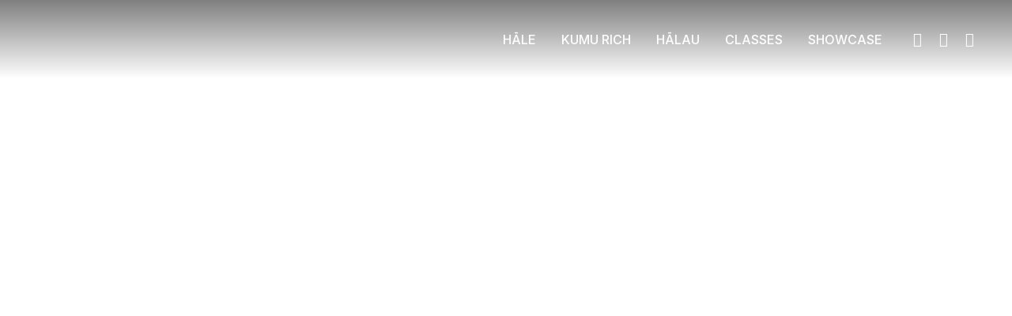

--- FILE ---
content_type: text/html; charset=UTF-8
request_url: http://napunaheleonapua.com/home-full-screen-video/
body_size: 23614
content:
<!DOCTYPE html>
<!--[if !(IE 6) | !(IE 7) | !(IE 8)  ]><!-->
<html lang="en-US" class="no-js">
<!--<![endif]-->
<head>
	<meta charset="UTF-8" />
		<meta name="viewport" content="width=device-width, initial-scale=1, maximum-scale=1, user-scalable=0">
			<link rel="profile" href="https://gmpg.org/xfn/11" />
	        <script type="text/javascript">
            if (/Android|webOS|iPhone|iPad|iPod|BlackBerry|IEMobile|Opera Mini/i.test(navigator.userAgent)) {
                var originalAddEventListener = EventTarget.prototype.addEventListener,
                    oldWidth = window.innerWidth;

                EventTarget.prototype.addEventListener = function (eventName, eventHandler, useCapture) {
                    if (eventName === "resize") {
                        originalAddEventListener.call(this, eventName, function (event) {
                            if (oldWidth === window.innerWidth) {
                                return;
                            }
                            oldWidth = window.innerWidth;
                            if (eventHandler.handleEvent) {
                                eventHandler.handleEvent.call(this, event);
                            }
                            else {
                                eventHandler.call(this, event);
                            };
                        }, useCapture);
                    }
                    else {
                        originalAddEventListener.call(this, eventName, eventHandler, useCapture);
                    };
                };
            };
        </script>
		<title>Home: full screen video &#8211; Hālau Hula &#039;O Nāpunaheleonāpua</title>
<meta name='robots' content='max-image-preview:large' />
<link rel='dns-prefetch' href='//fonts.googleapis.com' />
<link rel='dns-prefetch' href='//s.w.org' />
<link rel="alternate" type="application/rss+xml" title="Hālau Hula &#039;O Nāpunaheleonāpua &raquo; Feed" href="http://napunaheleonapua.com/feed/" />
<link rel="alternate" type="application/rss+xml" title="Hālau Hula &#039;O Nāpunaheleonāpua &raquo; Comments Feed" href="http://napunaheleonapua.com/comments/feed/" />
<script type="text/javascript">
window._wpemojiSettings = {"baseUrl":"https:\/\/s.w.org\/images\/core\/emoji\/13.1.0\/72x72\/","ext":".png","svgUrl":"https:\/\/s.w.org\/images\/core\/emoji\/13.1.0\/svg\/","svgExt":".svg","source":{"concatemoji":"http:\/\/napunaheleonapua.com\/wp-includes\/js\/wp-emoji-release.min.js?ver=5.9.12"}};
/*! This file is auto-generated */
!function(e,a,t){var n,r,o,i=a.createElement("canvas"),p=i.getContext&&i.getContext("2d");function s(e,t){var a=String.fromCharCode;p.clearRect(0,0,i.width,i.height),p.fillText(a.apply(this,e),0,0);e=i.toDataURL();return p.clearRect(0,0,i.width,i.height),p.fillText(a.apply(this,t),0,0),e===i.toDataURL()}function c(e){var t=a.createElement("script");t.src=e,t.defer=t.type="text/javascript",a.getElementsByTagName("head")[0].appendChild(t)}for(o=Array("flag","emoji"),t.supports={everything:!0,everythingExceptFlag:!0},r=0;r<o.length;r++)t.supports[o[r]]=function(e){if(!p||!p.fillText)return!1;switch(p.textBaseline="top",p.font="600 32px Arial",e){case"flag":return s([127987,65039,8205,9895,65039],[127987,65039,8203,9895,65039])?!1:!s([55356,56826,55356,56819],[55356,56826,8203,55356,56819])&&!s([55356,57332,56128,56423,56128,56418,56128,56421,56128,56430,56128,56423,56128,56447],[55356,57332,8203,56128,56423,8203,56128,56418,8203,56128,56421,8203,56128,56430,8203,56128,56423,8203,56128,56447]);case"emoji":return!s([10084,65039,8205,55357,56613],[10084,65039,8203,55357,56613])}return!1}(o[r]),t.supports.everything=t.supports.everything&&t.supports[o[r]],"flag"!==o[r]&&(t.supports.everythingExceptFlag=t.supports.everythingExceptFlag&&t.supports[o[r]]);t.supports.everythingExceptFlag=t.supports.everythingExceptFlag&&!t.supports.flag,t.DOMReady=!1,t.readyCallback=function(){t.DOMReady=!0},t.supports.everything||(n=function(){t.readyCallback()},a.addEventListener?(a.addEventListener("DOMContentLoaded",n,!1),e.addEventListener("load",n,!1)):(e.attachEvent("onload",n),a.attachEvent("onreadystatechange",function(){"complete"===a.readyState&&t.readyCallback()})),(n=t.source||{}).concatemoji?c(n.concatemoji):n.wpemoji&&n.twemoji&&(c(n.twemoji),c(n.wpemoji)))}(window,document,window._wpemojiSettings);
</script>
<style type="text/css">
img.wp-smiley,
img.emoji {
	display: inline !important;
	border: none !important;
	box-shadow: none !important;
	height: 1em !important;
	width: 1em !important;
	margin: 0 0.07em !important;
	vertical-align: -0.1em !important;
	background: none !important;
	padding: 0 !important;
}
</style>
	<link rel='stylesheet' id='wp-block-library-css'  href='http://napunaheleonapua.com/wp-includes/css/dist/block-library/style.min.css?ver=5.9.12' type='text/css' media='all' />
<style id='wp-block-library-theme-inline-css' type='text/css'>
.wp-block-audio figcaption{color:#555;font-size:13px;text-align:center}.is-dark-theme .wp-block-audio figcaption{color:hsla(0,0%,100%,.65)}.wp-block-code>code{font-family:Menlo,Consolas,monaco,monospace;color:#1e1e1e;padding:.8em 1em;border:1px solid #ddd;border-radius:4px}.wp-block-embed figcaption{color:#555;font-size:13px;text-align:center}.is-dark-theme .wp-block-embed figcaption{color:hsla(0,0%,100%,.65)}.blocks-gallery-caption{color:#555;font-size:13px;text-align:center}.is-dark-theme .blocks-gallery-caption{color:hsla(0,0%,100%,.65)}.wp-block-image figcaption{color:#555;font-size:13px;text-align:center}.is-dark-theme .wp-block-image figcaption{color:hsla(0,0%,100%,.65)}.wp-block-pullquote{border-top:4px solid;border-bottom:4px solid;margin-bottom:1.75em;color:currentColor}.wp-block-pullquote__citation,.wp-block-pullquote cite,.wp-block-pullquote footer{color:currentColor;text-transform:uppercase;font-size:.8125em;font-style:normal}.wp-block-quote{border-left:.25em solid;margin:0 0 1.75em;padding-left:1em}.wp-block-quote cite,.wp-block-quote footer{color:currentColor;font-size:.8125em;position:relative;font-style:normal}.wp-block-quote.has-text-align-right{border-left:none;border-right:.25em solid;padding-left:0;padding-right:1em}.wp-block-quote.has-text-align-center{border:none;padding-left:0}.wp-block-quote.is-large,.wp-block-quote.is-style-large,.wp-block-quote.is-style-plain{border:none}.wp-block-search .wp-block-search__label{font-weight:700}.wp-block-group:where(.has-background){padding:1.25em 2.375em}.wp-block-separator{border:none;border-bottom:2px solid;margin-left:auto;margin-right:auto;opacity:.4}.wp-block-separator:not(.is-style-wide):not(.is-style-dots){width:100px}.wp-block-separator.has-background:not(.is-style-dots){border-bottom:none;height:1px}.wp-block-separator.has-background:not(.is-style-wide):not(.is-style-dots){height:2px}.wp-block-table thead{border-bottom:3px solid}.wp-block-table tfoot{border-top:3px solid}.wp-block-table td,.wp-block-table th{padding:.5em;border:1px solid;word-break:normal}.wp-block-table figcaption{color:#555;font-size:13px;text-align:center}.is-dark-theme .wp-block-table figcaption{color:hsla(0,0%,100%,.65)}.wp-block-video figcaption{color:#555;font-size:13px;text-align:center}.is-dark-theme .wp-block-video figcaption{color:hsla(0,0%,100%,.65)}.wp-block-template-part.has-background{padding:1.25em 2.375em;margin-top:0;margin-bottom:0}
</style>
<link rel='stylesheet' id='wc-blocks-vendors-style-css'  href='http://napunaheleonapua.com/wp-content/plugins/woocommerce/packages/woocommerce-blocks/build/wc-blocks-vendors-style.css?ver=7.4.3' type='text/css' media='all' />
<link rel='stylesheet' id='wc-blocks-style-css'  href='http://napunaheleonapua.com/wp-content/plugins/woocommerce/packages/woocommerce-blocks/build/wc-blocks-style.css?ver=7.4.3' type='text/css' media='all' />
<style id='global-styles-inline-css' type='text/css'>
body{--wp--preset--color--black: #000000;--wp--preset--color--cyan-bluish-gray: #abb8c3;--wp--preset--color--white: #FFF;--wp--preset--color--pale-pink: #f78da7;--wp--preset--color--vivid-red: #cf2e2e;--wp--preset--color--luminous-vivid-orange: #ff6900;--wp--preset--color--luminous-vivid-amber: #fcb900;--wp--preset--color--light-green-cyan: #7bdcb5;--wp--preset--color--vivid-green-cyan: #00d084;--wp--preset--color--pale-cyan-blue: #8ed1fc;--wp--preset--color--vivid-cyan-blue: #0693e3;--wp--preset--color--vivid-purple: #9b51e0;--wp--preset--color--accent: #999999;--wp--preset--color--dark-gray: #111;--wp--preset--color--light-gray: #767676;--wp--preset--gradient--vivid-cyan-blue-to-vivid-purple: linear-gradient(135deg,rgba(6,147,227,1) 0%,rgb(155,81,224) 100%);--wp--preset--gradient--light-green-cyan-to-vivid-green-cyan: linear-gradient(135deg,rgb(122,220,180) 0%,rgb(0,208,130) 100%);--wp--preset--gradient--luminous-vivid-amber-to-luminous-vivid-orange: linear-gradient(135deg,rgba(252,185,0,1) 0%,rgba(255,105,0,1) 100%);--wp--preset--gradient--luminous-vivid-orange-to-vivid-red: linear-gradient(135deg,rgba(255,105,0,1) 0%,rgb(207,46,46) 100%);--wp--preset--gradient--very-light-gray-to-cyan-bluish-gray: linear-gradient(135deg,rgb(238,238,238) 0%,rgb(169,184,195) 100%);--wp--preset--gradient--cool-to-warm-spectrum: linear-gradient(135deg,rgb(74,234,220) 0%,rgb(151,120,209) 20%,rgb(207,42,186) 40%,rgb(238,44,130) 60%,rgb(251,105,98) 80%,rgb(254,248,76) 100%);--wp--preset--gradient--blush-light-purple: linear-gradient(135deg,rgb(255,206,236) 0%,rgb(152,150,240) 100%);--wp--preset--gradient--blush-bordeaux: linear-gradient(135deg,rgb(254,205,165) 0%,rgb(254,45,45) 50%,rgb(107,0,62) 100%);--wp--preset--gradient--luminous-dusk: linear-gradient(135deg,rgb(255,203,112) 0%,rgb(199,81,192) 50%,rgb(65,88,208) 100%);--wp--preset--gradient--pale-ocean: linear-gradient(135deg,rgb(255,245,203) 0%,rgb(182,227,212) 50%,rgb(51,167,181) 100%);--wp--preset--gradient--electric-grass: linear-gradient(135deg,rgb(202,248,128) 0%,rgb(113,206,126) 100%);--wp--preset--gradient--midnight: linear-gradient(135deg,rgb(2,3,129) 0%,rgb(40,116,252) 100%);--wp--preset--duotone--dark-grayscale: url('#wp-duotone-dark-grayscale');--wp--preset--duotone--grayscale: url('#wp-duotone-grayscale');--wp--preset--duotone--purple-yellow: url('#wp-duotone-purple-yellow');--wp--preset--duotone--blue-red: url('#wp-duotone-blue-red');--wp--preset--duotone--midnight: url('#wp-duotone-midnight');--wp--preset--duotone--magenta-yellow: url('#wp-duotone-magenta-yellow');--wp--preset--duotone--purple-green: url('#wp-duotone-purple-green');--wp--preset--duotone--blue-orange: url('#wp-duotone-blue-orange');--wp--preset--font-size--small: 13px;--wp--preset--font-size--medium: 20px;--wp--preset--font-size--large: 36px;--wp--preset--font-size--x-large: 42px;}.has-black-color{color: var(--wp--preset--color--black) !important;}.has-cyan-bluish-gray-color{color: var(--wp--preset--color--cyan-bluish-gray) !important;}.has-white-color{color: var(--wp--preset--color--white) !important;}.has-pale-pink-color{color: var(--wp--preset--color--pale-pink) !important;}.has-vivid-red-color{color: var(--wp--preset--color--vivid-red) !important;}.has-luminous-vivid-orange-color{color: var(--wp--preset--color--luminous-vivid-orange) !important;}.has-luminous-vivid-amber-color{color: var(--wp--preset--color--luminous-vivid-amber) !important;}.has-light-green-cyan-color{color: var(--wp--preset--color--light-green-cyan) !important;}.has-vivid-green-cyan-color{color: var(--wp--preset--color--vivid-green-cyan) !important;}.has-pale-cyan-blue-color{color: var(--wp--preset--color--pale-cyan-blue) !important;}.has-vivid-cyan-blue-color{color: var(--wp--preset--color--vivid-cyan-blue) !important;}.has-vivid-purple-color{color: var(--wp--preset--color--vivid-purple) !important;}.has-black-background-color{background-color: var(--wp--preset--color--black) !important;}.has-cyan-bluish-gray-background-color{background-color: var(--wp--preset--color--cyan-bluish-gray) !important;}.has-white-background-color{background-color: var(--wp--preset--color--white) !important;}.has-pale-pink-background-color{background-color: var(--wp--preset--color--pale-pink) !important;}.has-vivid-red-background-color{background-color: var(--wp--preset--color--vivid-red) !important;}.has-luminous-vivid-orange-background-color{background-color: var(--wp--preset--color--luminous-vivid-orange) !important;}.has-luminous-vivid-amber-background-color{background-color: var(--wp--preset--color--luminous-vivid-amber) !important;}.has-light-green-cyan-background-color{background-color: var(--wp--preset--color--light-green-cyan) !important;}.has-vivid-green-cyan-background-color{background-color: var(--wp--preset--color--vivid-green-cyan) !important;}.has-pale-cyan-blue-background-color{background-color: var(--wp--preset--color--pale-cyan-blue) !important;}.has-vivid-cyan-blue-background-color{background-color: var(--wp--preset--color--vivid-cyan-blue) !important;}.has-vivid-purple-background-color{background-color: var(--wp--preset--color--vivid-purple) !important;}.has-black-border-color{border-color: var(--wp--preset--color--black) !important;}.has-cyan-bluish-gray-border-color{border-color: var(--wp--preset--color--cyan-bluish-gray) !important;}.has-white-border-color{border-color: var(--wp--preset--color--white) !important;}.has-pale-pink-border-color{border-color: var(--wp--preset--color--pale-pink) !important;}.has-vivid-red-border-color{border-color: var(--wp--preset--color--vivid-red) !important;}.has-luminous-vivid-orange-border-color{border-color: var(--wp--preset--color--luminous-vivid-orange) !important;}.has-luminous-vivid-amber-border-color{border-color: var(--wp--preset--color--luminous-vivid-amber) !important;}.has-light-green-cyan-border-color{border-color: var(--wp--preset--color--light-green-cyan) !important;}.has-vivid-green-cyan-border-color{border-color: var(--wp--preset--color--vivid-green-cyan) !important;}.has-pale-cyan-blue-border-color{border-color: var(--wp--preset--color--pale-cyan-blue) !important;}.has-vivid-cyan-blue-border-color{border-color: var(--wp--preset--color--vivid-cyan-blue) !important;}.has-vivid-purple-border-color{border-color: var(--wp--preset--color--vivid-purple) !important;}.has-vivid-cyan-blue-to-vivid-purple-gradient-background{background: var(--wp--preset--gradient--vivid-cyan-blue-to-vivid-purple) !important;}.has-light-green-cyan-to-vivid-green-cyan-gradient-background{background: var(--wp--preset--gradient--light-green-cyan-to-vivid-green-cyan) !important;}.has-luminous-vivid-amber-to-luminous-vivid-orange-gradient-background{background: var(--wp--preset--gradient--luminous-vivid-amber-to-luminous-vivid-orange) !important;}.has-luminous-vivid-orange-to-vivid-red-gradient-background{background: var(--wp--preset--gradient--luminous-vivid-orange-to-vivid-red) !important;}.has-very-light-gray-to-cyan-bluish-gray-gradient-background{background: var(--wp--preset--gradient--very-light-gray-to-cyan-bluish-gray) !important;}.has-cool-to-warm-spectrum-gradient-background{background: var(--wp--preset--gradient--cool-to-warm-spectrum) !important;}.has-blush-light-purple-gradient-background{background: var(--wp--preset--gradient--blush-light-purple) !important;}.has-blush-bordeaux-gradient-background{background: var(--wp--preset--gradient--blush-bordeaux) !important;}.has-luminous-dusk-gradient-background{background: var(--wp--preset--gradient--luminous-dusk) !important;}.has-pale-ocean-gradient-background{background: var(--wp--preset--gradient--pale-ocean) !important;}.has-electric-grass-gradient-background{background: var(--wp--preset--gradient--electric-grass) !important;}.has-midnight-gradient-background{background: var(--wp--preset--gradient--midnight) !important;}.has-small-font-size{font-size: var(--wp--preset--font-size--small) !important;}.has-medium-font-size{font-size: var(--wp--preset--font-size--medium) !important;}.has-large-font-size{font-size: var(--wp--preset--font-size--large) !important;}.has-x-large-font-size{font-size: var(--wp--preset--font-size--x-large) !important;}
</style>
<style id='woocommerce-inline-inline-css' type='text/css'>
.woocommerce form .form-row .required { visibility: visible; }
</style>
<link rel='stylesheet' id='the7-fontello-css'  href='http://napunaheleonapua.com/wp-content/themes/dt-the7/fonts/fontello/css/fontello.min.css?ver=10.7.1' type='text/css' media='all' />
<link rel='stylesheet' id='elementor-icons-css'  href='http://napunaheleonapua.com/wp-content/plugins/elementor/assets/lib/eicons/css/elementor-icons.min.css?ver=5.15.0' type='text/css' media='all' />
<link rel='stylesheet' id='elementor-frontend-css'  href='http://napunaheleonapua.com/wp-content/plugins/elementor/assets/css/frontend.min.css?ver=3.6.5' type='text/css' media='all' />
<link rel='stylesheet' id='elementor-post-7-css'  href='http://napunaheleonapua.com/wp-content/uploads/elementor/css/post-7.css?ver=1727736370' type='text/css' media='all' />
<link rel='stylesheet' id='elementor-pro-css'  href='http://napunaheleonapua.com/wp-content/plugins/pro-elements/assets/css/frontend.min.css?ver=3.6.4' type='text/css' media='all' />
<link rel='stylesheet' id='elementor-global-css'  href='http://napunaheleonapua.com/wp-content/uploads/elementor/css/global.css?ver=1727736370' type='text/css' media='all' />
<link rel='stylesheet' id='elementor-post-15689-css'  href='http://napunaheleonapua.com/wp-content/uploads/elementor/css/post-15689.css?ver=1728803722' type='text/css' media='all' />
<link rel='stylesheet' id='elementor-post-73689-css'  href='http://napunaheleonapua.com/wp-content/uploads/elementor/css/post-73689.css?ver=1727736371' type='text/css' media='all' />
<link rel='stylesheet' id='elementor-post-50892-css'  href='http://napunaheleonapua.com/wp-content/uploads/elementor/css/post-50892.css?ver=1727736371' type='text/css' media='all' />
<link rel='stylesheet' id='elementor-post-21569-css'  href='http://napunaheleonapua.com/wp-content/uploads/elementor/css/post-21569.css?ver=1727736371' type='text/css' media='all' />
<link rel='stylesheet' id='dt-web-fonts-css'  href='https://fonts.googleapis.com/css?family=Nunito+Sans:200,300,400,600,700%7COpen+Sans:400,600,700%7CRoboto:400,600,700%7CNunito:300,400,600,700%7CMerriweather:400,600,700' type='text/css' media='all' />
<link rel='stylesheet' id='dt-main-css'  href='http://napunaheleonapua.com/wp-content/themes/dt-the7/css/main.min.css?ver=10.7.1' type='text/css' media='all' />
<style id='dt-main-inline-css' type='text/css'>
body #load {
  display: block;
  height: 100%;
  overflow: hidden;
  position: fixed;
  width: 100%;
  z-index: 9901;
  opacity: 1;
  visibility: visible;
  transition: all .35s ease-out;
}
.load-wrap {
  width: 100%;
  height: 100%;
  background-position: center center;
  background-repeat: no-repeat;
  text-align: center;
  display: -ms-flexbox;
  display: -ms-flex;
  display: flex;
  -ms-align-items: center;
  -ms-flex-align: center;
  align-items: center;
  -ms-flex-flow: column wrap;
  flex-flow: column wrap;
  -ms-flex-pack: center;
  -ms-justify-content: center;
  justify-content: center;
}
.load-wrap > svg {
  position: absolute;
  top: 50%;
  left: 50%;
  transform: translate(-50%,-50%);
}
#load {
  background: var(--the7-elementor-beautiful-loading-bg,#ffffff);
  --the7-beautiful-spinner-color2: var(--the7-beautiful-spinner-color,rgba(0,0,0,0.12));
}

</style>
<link rel='stylesheet' id='the7-font-css'  href='http://napunaheleonapua.com/wp-content/themes/dt-the7/fonts/icomoon-the7-font/icomoon-the7-font.min.css?ver=10.7.1' type='text/css' media='all' />
<link rel='stylesheet' id='the7-awesome-fonts-css'  href='http://napunaheleonapua.com/wp-content/themes/dt-the7/fonts/FontAwesome/css/all.min.css?ver=10.7.1' type='text/css' media='all' />
<link rel='stylesheet' id='the7-custom-scrollbar-css'  href='http://napunaheleonapua.com/wp-content/themes/dt-the7/lib/custom-scrollbar/custom-scrollbar.min.css?ver=10.7.1' type='text/css' media='all' />
<link rel='stylesheet' id='the7-core-css'  href='http://napunaheleonapua.com/wp-content/plugins/dt-the7-core/assets/css/post-type.min.css?ver=2.5.9' type='text/css' media='all' />
<link rel='stylesheet' id='the7-css-vars-css'  href='http://napunaheleonapua.com/wp-content/uploads/the7-css/css-vars.css?ver=40a10eb8d394' type='text/css' media='all' />
<link rel='stylesheet' id='dt-custom-css'  href='http://napunaheleonapua.com/wp-content/uploads/the7-css/custom.css?ver=40a10eb8d394' type='text/css' media='all' />
<link rel='stylesheet' id='wc-dt-custom-css'  href='http://napunaheleonapua.com/wp-content/uploads/the7-css/compatibility/wc-dt-custom.css?ver=40a10eb8d394' type='text/css' media='all' />
<link rel='stylesheet' id='dt-media-css'  href='http://napunaheleonapua.com/wp-content/uploads/the7-css/media.css?ver=40a10eb8d394' type='text/css' media='all' />
<link rel='stylesheet' id='the7-mega-menu-css'  href='http://napunaheleonapua.com/wp-content/uploads/the7-css/mega-menu.css?ver=40a10eb8d394' type='text/css' media='all' />
<link rel='stylesheet' id='the7-elements-albums-portfolio-css'  href='http://napunaheleonapua.com/wp-content/uploads/the7-css/the7-elements-albums-portfolio.css?ver=40a10eb8d394' type='text/css' media='all' />
<link rel='stylesheet' id='the7-elements-css'  href='http://napunaheleonapua.com/wp-content/uploads/the7-css/post-type-dynamic.css?ver=40a10eb8d394' type='text/css' media='all' />
<link rel='stylesheet' id='style-css'  href='http://napunaheleonapua.com/wp-content/themes/dt-the7/style.css?ver=10.7.1' type='text/css' media='all' />
<link rel='stylesheet' id='the7-elementor-global-css'  href='http://napunaheleonapua.com/wp-content/themes/dt-the7/css/compatibility/elementor/elementor-global.min.css?ver=10.7.1' type='text/css' media='all' />
<link rel='stylesheet' id='google-fonts-1-css'  href='https://fonts.googleapis.com/css?family=DM+Sans%3A100%2C100italic%2C200%2C200italic%2C300%2C300italic%2C400%2C400italic%2C500%2C500italic%2C600%2C600italic%2C700%2C700italic%2C800%2C800italic%2C900%2C900italic%7CInter%3A100%2C100italic%2C200%2C200italic%2C300%2C300italic%2C400%2C400italic%2C500%2C500italic%2C600%2C600italic%2C700%2C700italic%2C800%2C800italic%2C900%2C900italic&#038;display=auto&#038;ver=5.9.12' type='text/css' media='all' />
<link rel='stylesheet' id='elementor-icons-The7-bootstrap-css'  href='http://napunaheleonapua.com/wp-content/uploads/elementor/custom-icons/The7-bootstrap/style.css?ver=1.0.0' type='text/css' media='all' />
<link rel='stylesheet' id='elementor-icons-shared-0-css'  href='http://napunaheleonapua.com/wp-content/plugins/elementor/assets/lib/font-awesome/css/fontawesome.min.css?ver=5.15.3' type='text/css' media='all' />
<link rel='stylesheet' id='elementor-icons-fa-solid-css'  href='http://napunaheleonapua.com/wp-content/plugins/elementor/assets/lib/font-awesome/css/solid.min.css?ver=5.15.3' type='text/css' media='all' />
<link rel='stylesheet' id='elementor-icons-fa-brands-css'  href='http://napunaheleonapua.com/wp-content/plugins/elementor/assets/lib/font-awesome/css/brands.min.css?ver=5.15.3' type='text/css' media='all' />
<script type='text/javascript' src='http://napunaheleonapua.com/wp-includes/js/jquery/jquery.min.js?ver=3.6.0' id='jquery-core-js'></script>
<script type='text/javascript' src='http://napunaheleonapua.com/wp-includes/js/jquery/jquery-migrate.min.js?ver=3.3.2' id='jquery-migrate-js'></script>
<script type='text/javascript' id='dt-above-fold-js-extra'>
/* <![CDATA[ */
var dtLocal = {"themeUrl":"http:\/\/napunaheleonapua.com\/wp-content\/themes\/dt-the7","passText":"To view this protected post, enter the password below:","moreButtonText":{"loading":"Loading...","loadMore":"Load more"},"postID":"15689","ajaxurl":"http:\/\/napunaheleonapua.com\/wp-admin\/admin-ajax.php","REST":{"baseUrl":"http:\/\/napunaheleonapua.com\/wp-json\/the7\/v1","endpoints":{"sendMail":"\/send-mail"}},"contactMessages":{"required":"One or more fields have an error. Please check and try again.","terms":"Please accept the privacy policy.","fillTheCaptchaError":"Please, fill the captcha."},"captchaSiteKey":"","ajaxNonce":"5bc16b32d4","pageData":{"type":"page","template":"page","layout":null},"themeSettings":{"smoothScroll":"off","lazyLoading":false,"accentColor":{"mode":"solid","color":"#999999"},"desktopHeader":{"height":""},"ToggleCaptionEnabled":"disabled","ToggleCaption":"Navigation","floatingHeader":{"showAfter":94,"showMenu":false,"height":64,"logo":{"showLogo":true,"html":"<img class=\" preload-me\" src=\"http:\/\/napunaheleonapua.com\/wp-content\/uploads\/2022\/05\/RD_LOGO_Color.png\" srcset=\"http:\/\/napunaheleonapua.com\/wp-content\/uploads\/2022\/05\/RD_LOGO_Color.png 500w, http:\/\/napunaheleonapua.com\/wp-content\/uploads\/2022\/05\/RD_LOGO_Color.png 500w\" width=\"500\" height=\"71\"   sizes=\"500px\" alt=\"H\u0101lau Hula &#039;O N\u0101punaheleon\u0101pua\" \/>","url":"http:\/\/napunaheleonapua.com\/"}},"topLine":{"floatingTopLine":{"logo":{"showLogo":false,"html":""}}},"mobileHeader":{"firstSwitchPoint":1150,"secondSwitchPoint":600,"firstSwitchPointHeight":60,"secondSwitchPointHeight":50,"mobileToggleCaptionEnabled":"right","mobileToggleCaption":"Menu"},"stickyMobileHeaderFirstSwitch":{"logo":{"html":"<img class=\" preload-me\" src=\"http:\/\/napunaheleonapua.com\/wp-content\/uploads\/2022\/05\/RD_LOGO_Color.png\" srcset=\"http:\/\/napunaheleonapua.com\/wp-content\/uploads\/2022\/05\/RD_LOGO_Color.png 500w, http:\/\/napunaheleonapua.com\/wp-content\/uploads\/2022\/05\/RD_LOGO_Color.png 500w\" width=\"500\" height=\"71\"   sizes=\"500px\" alt=\"H\u0101lau Hula &#039;O N\u0101punaheleon\u0101pua\" \/>"}},"stickyMobileHeaderSecondSwitch":{"logo":{"html":"<img class=\" preload-me\" src=\"http:\/\/napunaheleonapua.com\/wp-content\/uploads\/2022\/05\/RD_LOGO_Color.png\" srcset=\"http:\/\/napunaheleonapua.com\/wp-content\/uploads\/2022\/05\/RD_LOGO_Color.png 500w, http:\/\/napunaheleonapua.com\/wp-content\/uploads\/2022\/05\/RD_LOGO_Color.png 500w\" width=\"500\" height=\"71\"   sizes=\"500px\" alt=\"H\u0101lau Hula &#039;O N\u0101punaheleon\u0101pua\" \/>"}},"content":{"textColor":"#666666","headerColor":"#000000"},"sidebar":{"switchPoint":992},"boxedWidth":"1280px","stripes":{"stripe1":{"textColor":"#787d85","headerColor":"#3b3f4a"},"stripe2":{"textColor":"#8b9199","headerColor":"#ffffff"},"stripe3":{"textColor":"#ffffff","headerColor":"#ffffff"}}},"wcCartFragmentHash":"5de6a9239973f85897a754d38f18c10d","elementor":{"settings":{"container_width":1300}}};
var dtShare = {"shareButtonText":{"facebook":"Share on Facebook","twitter":"Tweet","pinterest":"Pin it","linkedin":"Share on Linkedin","whatsapp":"Share on Whatsapp"},"overlayOpacity":"90"};
/* ]]> */
</script>
<script type='text/javascript' src='http://napunaheleonapua.com/wp-content/themes/dt-the7/js/above-the-fold.min.js?ver=10.7.1' id='dt-above-fold-js'></script>
<script type='text/javascript' src='http://napunaheleonapua.com/wp-content/themes/dt-the7/js/compatibility/woocommerce/woocommerce.min.js?ver=10.7.1' id='dt-woocommerce-js'></script>
<link rel="https://api.w.org/" href="http://napunaheleonapua.com/wp-json/" /><link rel="alternate" type="application/json" href="http://napunaheleonapua.com/wp-json/wp/v2/pages/15689" /><link rel="EditURI" type="application/rsd+xml" title="RSD" href="http://napunaheleonapua.com/xmlrpc.php?rsd" />
<link rel="wlwmanifest" type="application/wlwmanifest+xml" href="http://napunaheleonapua.com/wp-includes/wlwmanifest.xml" /> 
<meta name="generator" content="WordPress 5.9.12" />
<meta name="generator" content="WooCommerce 6.5.1" />
<link rel="canonical" href="http://napunaheleonapua.com/home-full-screen-video/" />
<link rel='shortlink' href='http://napunaheleonapua.com/?p=15689' />
<link rel="alternate" type="application/json+oembed" href="http://napunaheleonapua.com/wp-json/oembed/1.0/embed?url=http%3A%2F%2Fnapunaheleonapua.com%2Fhome-full-screen-video%2F" />
<link rel="alternate" type="text/xml+oembed" href="http://napunaheleonapua.com/wp-json/oembed/1.0/embed?url=http%3A%2F%2Fnapunaheleonapua.com%2Fhome-full-screen-video%2F&#038;format=xml" />
<meta name="cdp-version" content="1.2.9" /><meta property="og:site_name" content="Hālau Hula &#039;O Nāpunaheleonāpua" />
<meta property="og:title" content="Home: full screen video" />
<meta property="og:description" content="Seven agency Bold Websites. Modern branding. Smart marketing. Let&#8217;s present your business online smartly! What we offer Smart digital services that scale with your needs Consulting Lorem conse actetur adipiscing elit ipsum dolor sit amet olor sit amet scelerisque sapien? Curabitur et mattis ante id tellus nec dignissim.Learn more Brand identity Quisque quis ex mauris&hellip;" />
<meta property="og:url" content="http://napunaheleonapua.com/home-full-screen-video/" />
<meta property="og:type" content="article" />
	<noscript><style>.woocommerce-product-gallery{ opacity: 1 !important; }</style></noscript>
	<style type="text/css">.recentcomments a{display:inline !important;padding:0 !important;margin:0 !important;}</style><script type="text/javascript" id="the7-loader-script">
document.addEventListener("DOMContentLoaded", function(event) {
	var load = document.getElementById("load");
	if(!load.classList.contains('loader-removed')){
		var removeLoading = setTimeout(function() {
			load.className += " loader-removed";
		}, 300);
	}
});
</script>
		<link rel="icon" href="http://napunaheleonapua.com/wp-content/uploads/2022/05/Untitled-1.png" sizes="32x32" />
<link rel="icon" href="http://napunaheleonapua.com/wp-content/uploads/2022/05/Untitled-1.png" sizes="192x192" />
<link rel="apple-touch-icon" href="http://napunaheleonapua.com/wp-content/uploads/2022/05/Untitled-1.png" />
<meta name="msapplication-TileImage" content="http://napunaheleonapua.com/wp-content/uploads/2022/05/Untitled-1.png" />
<style id='the7-custom-inline-css' type='text/css'>
.sub-nav .menu-item i.fa,
.sub-nav .menu-item i.fas,
.sub-nav .menu-item i.far,
.sub-nav .menu-item i.fab {
	text-align: center;
	width: 1.25em;
}
</style>
</head>
<body id="the7-body" class="page-template page-template-elementor_header_footer page page-id-15689 wp-custom-logo wp-embed-responsive theme-dt-the7 the7-core-ver-2.5.9 woocommerce-no-js title-off dt-responsive-on right-mobile-menu-close-icon ouside-menu-close-icon mobile-close-right-caption  fade-thin-mobile-menu-close-icon fade-medium-menu-close-icon srcset-enabled btn-flat custom-btn-color custom-btn-hover-color first-switch-logo-left first-switch-menu-right second-switch-logo-left second-switch-menu-right right-mobile-menu layzr-loading-on popup-message-style dt-fa-compatibility the7-ver-10.7.1 elementor-default elementor-template-full-width elementor-clear-template elementor-kit-7 elementor-page elementor-page-15689 elementor-page-50913">
<svg xmlns="http://www.w3.org/2000/svg" viewBox="0 0 0 0" width="0" height="0" focusable="false" role="none" style="visibility: hidden; position: absolute; left: -9999px; overflow: hidden;" ><defs><filter id="wp-duotone-dark-grayscale"><feColorMatrix color-interpolation-filters="sRGB" type="matrix" values=" .299 .587 .114 0 0 .299 .587 .114 0 0 .299 .587 .114 0 0 .299 .587 .114 0 0 " /><feComponentTransfer color-interpolation-filters="sRGB" ><feFuncR type="table" tableValues="0 0.49803921568627" /><feFuncG type="table" tableValues="0 0.49803921568627" /><feFuncB type="table" tableValues="0 0.49803921568627" /><feFuncA type="table" tableValues="1 1" /></feComponentTransfer><feComposite in2="SourceGraphic" operator="in" /></filter></defs></svg><svg xmlns="http://www.w3.org/2000/svg" viewBox="0 0 0 0" width="0" height="0" focusable="false" role="none" style="visibility: hidden; position: absolute; left: -9999px; overflow: hidden;" ><defs><filter id="wp-duotone-grayscale"><feColorMatrix color-interpolation-filters="sRGB" type="matrix" values=" .299 .587 .114 0 0 .299 .587 .114 0 0 .299 .587 .114 0 0 .299 .587 .114 0 0 " /><feComponentTransfer color-interpolation-filters="sRGB" ><feFuncR type="table" tableValues="0 1" /><feFuncG type="table" tableValues="0 1" /><feFuncB type="table" tableValues="0 1" /><feFuncA type="table" tableValues="1 1" /></feComponentTransfer><feComposite in2="SourceGraphic" operator="in" /></filter></defs></svg><svg xmlns="http://www.w3.org/2000/svg" viewBox="0 0 0 0" width="0" height="0" focusable="false" role="none" style="visibility: hidden; position: absolute; left: -9999px; overflow: hidden;" ><defs><filter id="wp-duotone-purple-yellow"><feColorMatrix color-interpolation-filters="sRGB" type="matrix" values=" .299 .587 .114 0 0 .299 .587 .114 0 0 .299 .587 .114 0 0 .299 .587 .114 0 0 " /><feComponentTransfer color-interpolation-filters="sRGB" ><feFuncR type="table" tableValues="0.54901960784314 0.98823529411765" /><feFuncG type="table" tableValues="0 1" /><feFuncB type="table" tableValues="0.71764705882353 0.25490196078431" /><feFuncA type="table" tableValues="1 1" /></feComponentTransfer><feComposite in2="SourceGraphic" operator="in" /></filter></defs></svg><svg xmlns="http://www.w3.org/2000/svg" viewBox="0 0 0 0" width="0" height="0" focusable="false" role="none" style="visibility: hidden; position: absolute; left: -9999px; overflow: hidden;" ><defs><filter id="wp-duotone-blue-red"><feColorMatrix color-interpolation-filters="sRGB" type="matrix" values=" .299 .587 .114 0 0 .299 .587 .114 0 0 .299 .587 .114 0 0 .299 .587 .114 0 0 " /><feComponentTransfer color-interpolation-filters="sRGB" ><feFuncR type="table" tableValues="0 1" /><feFuncG type="table" tableValues="0 0.27843137254902" /><feFuncB type="table" tableValues="0.5921568627451 0.27843137254902" /><feFuncA type="table" tableValues="1 1" /></feComponentTransfer><feComposite in2="SourceGraphic" operator="in" /></filter></defs></svg><svg xmlns="http://www.w3.org/2000/svg" viewBox="0 0 0 0" width="0" height="0" focusable="false" role="none" style="visibility: hidden; position: absolute; left: -9999px; overflow: hidden;" ><defs><filter id="wp-duotone-midnight"><feColorMatrix color-interpolation-filters="sRGB" type="matrix" values=" .299 .587 .114 0 0 .299 .587 .114 0 0 .299 .587 .114 0 0 .299 .587 .114 0 0 " /><feComponentTransfer color-interpolation-filters="sRGB" ><feFuncR type="table" tableValues="0 0" /><feFuncG type="table" tableValues="0 0.64705882352941" /><feFuncB type="table" tableValues="0 1" /><feFuncA type="table" tableValues="1 1" /></feComponentTransfer><feComposite in2="SourceGraphic" operator="in" /></filter></defs></svg><svg xmlns="http://www.w3.org/2000/svg" viewBox="0 0 0 0" width="0" height="0" focusable="false" role="none" style="visibility: hidden; position: absolute; left: -9999px; overflow: hidden;" ><defs><filter id="wp-duotone-magenta-yellow"><feColorMatrix color-interpolation-filters="sRGB" type="matrix" values=" .299 .587 .114 0 0 .299 .587 .114 0 0 .299 .587 .114 0 0 .299 .587 .114 0 0 " /><feComponentTransfer color-interpolation-filters="sRGB" ><feFuncR type="table" tableValues="0.78039215686275 1" /><feFuncG type="table" tableValues="0 0.94901960784314" /><feFuncB type="table" tableValues="0.35294117647059 0.47058823529412" /><feFuncA type="table" tableValues="1 1" /></feComponentTransfer><feComposite in2="SourceGraphic" operator="in" /></filter></defs></svg><svg xmlns="http://www.w3.org/2000/svg" viewBox="0 0 0 0" width="0" height="0" focusable="false" role="none" style="visibility: hidden; position: absolute; left: -9999px; overflow: hidden;" ><defs><filter id="wp-duotone-purple-green"><feColorMatrix color-interpolation-filters="sRGB" type="matrix" values=" .299 .587 .114 0 0 .299 .587 .114 0 0 .299 .587 .114 0 0 .299 .587 .114 0 0 " /><feComponentTransfer color-interpolation-filters="sRGB" ><feFuncR type="table" tableValues="0.65098039215686 0.40392156862745" /><feFuncG type="table" tableValues="0 1" /><feFuncB type="table" tableValues="0.44705882352941 0.4" /><feFuncA type="table" tableValues="1 1" /></feComponentTransfer><feComposite in2="SourceGraphic" operator="in" /></filter></defs></svg><svg xmlns="http://www.w3.org/2000/svg" viewBox="0 0 0 0" width="0" height="0" focusable="false" role="none" style="visibility: hidden; position: absolute; left: -9999px; overflow: hidden;" ><defs><filter id="wp-duotone-blue-orange"><feColorMatrix color-interpolation-filters="sRGB" type="matrix" values=" .299 .587 .114 0 0 .299 .587 .114 0 0 .299 .587 .114 0 0 .299 .587 .114 0 0 " /><feComponentTransfer color-interpolation-filters="sRGB" ><feFuncR type="table" tableValues="0.098039215686275 1" /><feFuncG type="table" tableValues="0 0.66274509803922" /><feFuncB type="table" tableValues="0.84705882352941 0.41960784313725" /><feFuncA type="table" tableValues="1 1" /></feComponentTransfer><feComposite in2="SourceGraphic" operator="in" /></filter></defs></svg><!-- The7 10.7.1 -->
<div id="load" class="spinner-loader">
	<div class="load-wrap"><style type="text/css">
    [class*="the7-spinner-animate-"]{
        animation: spinner-animation 1s cubic-bezier(1,1,1,1) infinite;
        x:46.5px;
        y:40px;
        width:7px;
        height:20px;
        fill:var(--the7-beautiful-spinner-color2);
        opacity: 0.2;
    }
    .the7-spinner-animate-2{
        animation-delay: 0.083s;
    }
    .the7-spinner-animate-3{
        animation-delay: 0.166s;
    }
    .the7-spinner-animate-4{
         animation-delay: 0.25s;
    }
    .the7-spinner-animate-5{
         animation-delay: 0.33s;
    }
    .the7-spinner-animate-6{
         animation-delay: 0.416s;
    }
    .the7-spinner-animate-7{
         animation-delay: 0.5s;
    }
    .the7-spinner-animate-8{
         animation-delay: 0.58s;
    }
    .the7-spinner-animate-9{
         animation-delay: 0.666s;
    }
    .the7-spinner-animate-10{
         animation-delay: 0.75s;
    }
    .the7-spinner-animate-11{
        animation-delay: 0.83s;
    }
    .the7-spinner-animate-12{
        animation-delay: 0.916s;
    }
    @keyframes spinner-animation{
        from {
            opacity: 1;
        }
        to{
            opacity: 0;
        }
    }
</style>
<svg width="75px" height="75px" xmlns="http://www.w3.org/2000/svg" viewBox="0 0 100 100" preserveAspectRatio="xMidYMid">
	<rect class="the7-spinner-animate-1" rx="5" ry="5" transform="rotate(0 50 50) translate(0 -30)"></rect>
	<rect class="the7-spinner-animate-2" rx="5" ry="5" transform="rotate(30 50 50) translate(0 -30)"></rect>
	<rect class="the7-spinner-animate-3" rx="5" ry="5" transform="rotate(60 50 50) translate(0 -30)"></rect>
	<rect class="the7-spinner-animate-4" rx="5" ry="5" transform="rotate(90 50 50) translate(0 -30)"></rect>
	<rect class="the7-spinner-animate-5" rx="5" ry="5" transform="rotate(120 50 50) translate(0 -30)"></rect>
	<rect class="the7-spinner-animate-6" rx="5" ry="5" transform="rotate(150 50 50) translate(0 -30)"></rect>
	<rect class="the7-spinner-animate-7" rx="5" ry="5" transform="rotate(180 50 50) translate(0 -30)"></rect>
	<rect class="the7-spinner-animate-8" rx="5" ry="5" transform="rotate(210 50 50) translate(0 -30)"></rect>
	<rect class="the7-spinner-animate-9" rx="5" ry="5" transform="rotate(240 50 50) translate(0 -30)"></rect>
	<rect class="the7-spinner-animate-10" rx="5" ry="5" transform="rotate(270 50 50) translate(0 -30)"></rect>
	<rect class="the7-spinner-animate-11" rx="5" ry="5" transform="rotate(300 50 50) translate(0 -30)"></rect>
	<rect class="the7-spinner-animate-12" rx="5" ry="5" transform="rotate(330 50 50) translate(0 -30)"></rect>
</svg></div>
</div>
<div id="page" >
	<a class="skip-link screen-reader-text" href="#content">Skip to content</a>

<style id="the7-page-content-style">
#main {
  padding-top: 0px;
  padding-bottom: 0px;
}
#main > .wf-wrap {
  padding-right: 0px;
  padding-left: 0px;
}
@media screen and (max-width: 778px) {
  #main {
    padding-top: 0px;
    padding-bottom: 0px;
  }
  #main > .wf-wrap {
    padding-right: 0px;
    padding-left: 0px;
  }
}

</style>		<div data-elementor-type="header" data-elementor-id="50892" class="elementor elementor-50892 elementor-location-header">
								<section class="elementor-section elementor-top-section elementor-element elementor-element-b4c5583 elementor-section-height-min-height the7-e-sticky-row-yes the7-e-sticky-effect-yes the7-e-sticky-overlap-yes elementor-section-boxed elementor-section-height-default elementor-section-items-middle" data-id="b4c5583" data-element_type="section" data-settings="{&quot;background_background&quot;:&quot;classic&quot;,&quot;the7_sticky_row&quot;:&quot;yes&quot;,&quot;the7_sticky_effects_offset&quot;:30,&quot;the7_sticky_effects&quot;:&quot;yes&quot;,&quot;the7_sticky_row_overlap&quot;:&quot;yes&quot;,&quot;the7_sticky_row_devices&quot;:[&quot;desktop&quot;,&quot;tablet&quot;,&quot;mobile&quot;],&quot;the7_sticky_row_offset&quot;:0,&quot;the7_sticky_effects_devices&quot;:[&quot;desktop&quot;,&quot;tablet&quot;,&quot;mobile&quot;]}">
							<div class="elementor-background-overlay"></div>
							<div class="elementor-container elementor-column-gap-no">
					<div class="elementor-column elementor-col-25 elementor-top-column elementor-element elementor-element-7c4fdf3 elementor-hidden-tablet elementor-hidden-mobile" data-id="7c4fdf3" data-element_type="column" data-settings="{&quot;background_background&quot;:&quot;classic&quot;}">
			<div class="elementor-widget-wrap">
									</div>
		</div>
				<div class="elementor-column elementor-col-25 elementor-top-column elementor-element elementor-element-ad0834b" data-id="ad0834b" data-element_type="column">
			<div class="elementor-widget-wrap elementor-element-populated">
								<div class="elementor-element elementor-element-86ae294 items-decoration-yes sub-icon_align-side sub-menu-position-tablet-justify toggle-align-left decoration-downwards decoration-position-top mob-menu-popup show-sub-menu-on-hover horizontal-menu--dropdown-tablet sub-menu-position-left sub-icon_position-right dt-sub-menu_align-left elementor-widget elementor-widget-the7_horizontal-menu" data-id="86ae294" data-element_type="widget" data-settings="{&quot;dropdown_type&quot;:&quot;popup&quot;,&quot;dropdown&quot;:&quot;tablet&quot;}" data-widget_type="the7_horizontal-menu.default">
				<div class="elementor-widget-container">
			<div class="horizontal-menu-wrap"><a class="horizontal-menu-toggle" role="button" tabindex="0" aria-label="Menu Toggle" aria-expanded="false" href="#elementor-action%3Aaction%3Dpopup%3Aopen%26settings%3DeyJpZCI6IjczNjg5IiwidG9nZ2xlIjpmYWxzZX0%3D"><span class="right menu-toggle-icons" aria-hidden="true" role="presentation"><svg xmlns="http://www.w3.org/2000/svg" xmlns:xlink="http://www.w3.org/1999/xlink" id="Layer_1" x="0px" y="0px" viewBox="0 0 24 24" style="enable-background:new 0 0 24 24;" xml:space="preserve"><path d="M16,11H2c-0.6,0-1,0.4-1,1s0.4,1,1,1h14c0.6,0,1-0.4,1-1S16.6,11,16,11z"></path><path d="M22,5H2C1.4,5,1,5.4,1,6s0.4,1,1,1h20c0.6,0,1-0.4,1-1S22.6,5,22,5z"></path><path d="M20,17H2c-0.6,0-1,0.4-1,1s0.4,1,1,1h18c0.6,0,1-0.4,1-1S20.6,17,20,17z"></path></svg><svg xmlns="http://www.w3.org/2000/svg" xmlns:xlink="http://www.w3.org/1999/xlink" id="Layer_1" x="0px" y="0px" viewBox="0 0 24 24" style="enable-background:new 0 0 24 24;" xml:space="preserve"><path d="M13.4,12l5.7-5.7c0.4-0.4,0.4-1,0-1.4c-0.4-0.4-1-0.4-1.4,0L12,10.6L6.3,4.9c-0.4-0.4-1-0.4-1.4,0c-0.4,0.4-0.4,1,0,1.4 l5.7,5.7l-5.7,5.7c-0.4,0.4-0.4,1,0,1.4c0.4,0.4,1,0.4,1.4,0l5.7-5.7l5.7,5.7c0.4,0.4,1,0.4,1.4,0c0.4-0.4,0.4-1,0-1.4L13.4,12z"></path></svg></span></a><nav class="dt-nav-menu-horizontal--main dt-nav-menu-horizontal__container justify-content-end widget-divider- indicator-off" role="navigation"><ul class="dt-nav-menu-horizontal d-flex flex-row justify-content-end"><li class="menu-item menu-item-type-post_type menu-item-object-page menu-item-home menu-item-77786 first depth-0" role="presentation"><a href='http://napunaheleonapua.com/' data-level='1' role="menuitem"><span class="item-content"><span class="menu-item-text"><span class="menu-text">HĀLE</span></span><span class="submenu-indicator" ><span class="submenu-mob-indicator" ></span></span></span></a></li> <li class="menu-item menu-item-type-post_type menu-item-object-page menu-item-76843 depth-0" role="presentation"><a href='http://napunaheleonapua.com/about-kumu-rich/' data-level='1' role="menuitem"><span class="item-content"><span class="menu-item-text"><span class="menu-text">KUMU RICH</span></span><span class="submenu-indicator" ><span class="submenu-mob-indicator" ></span></span></span></a></li> <li class="menu-item menu-item-type-post_type menu-item-object-page menu-item-76845 depth-0" role="presentation"><a href='http://napunaheleonapua.com/about-our-halau/' data-level='1' role="menuitem"><span class="item-content"><span class="menu-item-text"><span class="menu-text">HĀLAU</span></span><span class="submenu-indicator" ><span class="submenu-mob-indicator" ></span></span></span></a></li> <li class="menu-item menu-item-type-post_type menu-item-object-page menu-item-76844 depth-0" role="presentation"><a href='http://napunaheleonapua.com/our-classes/' data-level='1' role="menuitem"><span class="item-content"><span class="menu-item-text"><span class="menu-text">CLASSES</span></span><span class="submenu-indicator" ><span class="submenu-mob-indicator" ></span></span></span></a></li> <li class="menu-item menu-item-type-post_type menu-item-object-page menu-item-77118 last depth-0" role="presentation"><a href='http://napunaheleonapua.com/showcase/' data-level='1' role="menuitem"><span class="item-content"><span class="menu-item-text"><span class="menu-text">SHOWCASE</span></span><span class="submenu-indicator" ><span class="submenu-mob-indicator" ></span></span></span></a></li> </ul></nav></div>		</div>
				</div>
					</div>
		</div>
				<div class="elementor-column elementor-col-25 elementor-top-column elementor-element elementor-element-391cd22 elementor-hidden-desktop" data-id="391cd22" data-element_type="column">
			<div class="elementor-widget-wrap elementor-element-populated">
								<div class="elementor-element elementor-element-9e24184 elementor-widget elementor-widget-image" data-id="9e24184" data-element_type="widget" data-widget_type="image.default">
				<div class="elementor-widget-container">
																<a href="http://napunaheleonapua.com">
							<img width="150" height="150" src="http://napunaheleonapua.com/wp-content/uploads/2022/05/RP_Logo-150x150.png" class="attachment-thumbnail size-thumbnail" alt="" loading="lazy" srcset="http://napunaheleonapua.com/wp-content/uploads/2022/05/RP_Logo-150x150.png 150w, http://napunaheleonapua.com/wp-content/uploads/2022/05/RP_Logo-1200x1200.png 1200w, http://napunaheleonapua.com/wp-content/uploads/2022/05/RP_Logo-200x200.png 200w" sizes="(max-width: 150px) 100vw, 150px" />								</a>
															</div>
				</div>
				<div class="elementor-element elementor-element-ac5ca5d elementor-absolute elementor-widget elementor-widget-image" data-id="ac5ca5d" data-element_type="widget" data-settings="{&quot;_position&quot;:&quot;absolute&quot;}" data-widget_type="image.default">
				<div class="elementor-widget-container">
																<a href="http://napunaheleonapua.com">
							<img width="100" height="100" src="http://napunaheleonapua.com/wp-content/uploads/2022/05/Untitled-1.png" class="attachment-thumbnail size-thumbnail" alt="" loading="lazy" />								</a>
															</div>
				</div>
					</div>
		</div>
				<div class="elementor-column elementor-col-25 elementor-top-column elementor-element elementor-element-16794b6" data-id="16794b6" data-element_type="column">
			<div class="elementor-widget-wrap elementor-element-populated">
								<div class="elementor-element elementor-element-6dfcb07 elementor-widget__width-auto elementor-align-center elementor-widget elementor-widget-the7_icon_widget" data-id="6dfcb07" data-element_type="widget" data-widget_type="the7_icon_widget.default">
				<div class="elementor-widget-container">
			<div class="the7-icon-wrapper the7-elementor-widget"><a class="elementor-icon" href="https://www.facebook.com/Napunaheleonapua/" target="_blank"><i aria-hidden="true" class="the7bootstrap- the7-bootstrap-facebook"></i></a></div>		</div>
				</div>
				<div class="elementor-element elementor-element-037996a elementor-widget__width-auto elementor-align-center elementor-widget elementor-widget-the7_icon_widget" data-id="037996a" data-element_type="widget" data-widget_type="the7_icon_widget.default">
				<div class="elementor-widget-container">
			<div class="the7-icon-wrapper the7-elementor-widget"><a class="elementor-icon" href="https://www.instagram.com/napunaheleonapua/" target="_blank"><i aria-hidden="true" class="the7bootstrap- the7-bootstrap-instagram"></i></a></div>		</div>
				</div>
				<div class="elementor-element elementor-element-f152f64 elementor-widget__width-auto elementor-align-center elementor-widget elementor-widget-the7_icon_widget" data-id="f152f64" data-element_type="widget" data-widget_type="the7_icon_widget.default">
				<div class="elementor-widget-container">
			<div class="the7-icon-wrapper the7-elementor-widget"><a class="elementor-icon" href="https://www.youtube.com/results?search_query=napunaheleonapua" target="_blank"><i aria-hidden="true" class="fab fa-youtube"></i></a></div>		</div>
				</div>
					</div>
		</div>
							</div>
		</section>
				<section class="elementor-section elementor-top-section elementor-element elementor-element-4164452 elementor-section-height-min-height the7-e-sticky-overlap-yes the7-e-sticky-row-yes the7-e-sticky-effect-yes elementor-section-boxed elementor-section-height-default elementor-section-items-middle" data-id="4164452" data-element_type="section" data-settings="{&quot;background_background&quot;:&quot;gradient&quot;,&quot;the7_sticky_row_overlap&quot;:&quot;yes&quot;,&quot;the7_sticky_row&quot;:&quot;yes&quot;,&quot;the7_sticky_effects&quot;:&quot;yes&quot;,&quot;the7_sticky_effects_offset&quot;:40,&quot;the7_sticky_row_devices&quot;:[&quot;desktop&quot;,&quot;tablet&quot;,&quot;mobile&quot;],&quot;the7_sticky_row_offset&quot;:0,&quot;the7_sticky_effects_devices&quot;:[&quot;desktop&quot;,&quot;tablet&quot;,&quot;mobile&quot;]}">
						<div class="elementor-container elementor-column-gap-no">
					<div class="elementor-column elementor-col-100 elementor-top-column elementor-element elementor-element-655c7f4" data-id="655c7f4" data-element_type="column">
			<div class="elementor-widget-wrap elementor-element-populated">
								<div class="elementor-element elementor-element-8a155e8 the7-img-sticky-size-effect-yes e-transform elementor-widget elementor-widget-image" data-id="8a155e8" data-element_type="widget" data-settings="{&quot;_transform_translateX_effect&quot;:{&quot;unit&quot;:&quot;px&quot;,&quot;size&quot;:&quot;&quot;,&quot;sizes&quot;:[]},&quot;_transform_translateX_effect_tablet&quot;:{&quot;unit&quot;:&quot;px&quot;,&quot;size&quot;:&quot;&quot;,&quot;sizes&quot;:[]},&quot;_transform_translateX_effect_mobile&quot;:{&quot;unit&quot;:&quot;px&quot;,&quot;size&quot;:&quot;&quot;,&quot;sizes&quot;:[]},&quot;_transform_translateY_effect&quot;:{&quot;unit&quot;:&quot;px&quot;,&quot;size&quot;:&quot;&quot;,&quot;sizes&quot;:[]},&quot;_transform_translateY_effect_tablet&quot;:{&quot;unit&quot;:&quot;px&quot;,&quot;size&quot;:&quot;&quot;,&quot;sizes&quot;:[]},&quot;_transform_translateY_effect_mobile&quot;:{&quot;unit&quot;:&quot;px&quot;,&quot;size&quot;:&quot;&quot;,&quot;sizes&quot;:[]}}" data-widget_type="image.default">
				<div class="elementor-widget-container">
																<a href="http://napunaheleonapua.com">
							<img width="500" height="71" src="http://napunaheleonapua.com/wp-content/uploads/2021/12/RP_NAME_WHITE_LOGO-2.png" class="attachment-large size-large" alt="" loading="lazy" srcset="http://napunaheleonapua.com/wp-content/uploads/2021/12/RP_NAME_WHITE_LOGO-2.png 500w, http://napunaheleonapua.com/wp-content/uploads/2021/12/RP_NAME_WHITE_LOGO-2-300x43.png 300w" sizes="(max-width: 500px) 100vw, 500px" />								</a>
															</div>
				</div>
					</div>
		</div>
							</div>
		</section>
				<section class="elementor-section elementor-top-section elementor-element elementor-element-13fe102 elementor-section-boxed elementor-section-height-default elementor-section-height-default" data-id="13fe102" data-element_type="section">
						<div class="elementor-container elementor-column-gap-default">
					<div class="elementor-column elementor-col-100 elementor-top-column elementor-element elementor-element-6421f44" data-id="6421f44" data-element_type="column">
			<div class="elementor-widget-wrap">
									</div>
		</div>
							</div>
		</section>
				<section class="elementor-section elementor-top-section elementor-element elementor-element-de5b5e2 elementor-section-boxed elementor-section-height-default elementor-section-height-default" data-id="de5b5e2" data-element_type="section">
						<div class="elementor-container elementor-column-gap-default">
					<div class="elementor-column elementor-col-100 elementor-top-column elementor-element elementor-element-4358b46" data-id="4358b46" data-element_type="column">
			<div class="elementor-widget-wrap">
									</div>
		</div>
							</div>
		</section>
						</div>
		

<div id="main" class="sidebar-none sidebar-divider-off">

	
	<div class="main-gradient"></div>
	<div class="wf-wrap">
	<div class="wf-container-main">

	


	<div id="content" class="content" role="main">

				<div data-elementor-type="wp-page" data-elementor-id="15689" class="elementor elementor-15689">
									<section class="elementor-section elementor-top-section elementor-element elementor-element-1b8394d8 elementor-section-full_width elementor-section-height-min-height animated-slow elementor-section-height-default elementor-section-items-middle elementor-invisible" data-id="1b8394d8" data-element_type="section" data-settings="{&quot;background_background&quot;:&quot;video&quot;,&quot;background_video_link&quot;:&quot;http:\/\/napunaheleonapua.com\/wp-content\/uploads\/2022\/01\/pexels-mart-production-7534861.mp4&quot;,&quot;background_video_end&quot;:0,&quot;motion_fx_motion_fx_scrolling&quot;:&quot;yes&quot;,&quot;animation&quot;:&quot;fadeIn&quot;,&quot;background_video_start&quot;:0,&quot;motion_fx_devices&quot;:[&quot;desktop&quot;,&quot;tablet&quot;,&quot;mobile&quot;]}">
								<div class="elementor-background-video-container elementor-hidden-phone">
													<video class="elementor-background-video-hosted elementor-html5-video" autoplay muted playsinline loop></video>
											</div>
									<div class="elementor-background-overlay"></div>
							<div class="elementor-container elementor-column-gap-no">
					<div class="elementor-column elementor-col-100 elementor-top-column elementor-element elementor-element-639acc05" data-id="639acc05" data-element_type="column">
			<div class="elementor-widget-wrap elementor-element-populated">
								<div class="elementor-element elementor-element-82af69a elementor-widget__width-auto elementor-invisible elementor-widget elementor-widget-heading" data-id="82af69a" data-element_type="widget" data-settings="{&quot;_animation&quot;:&quot;fadeInUp&quot;,&quot;_animation_delay&quot;:600}" data-widget_type="heading.default">
				<div class="elementor-widget-container">
			<h2 class="elementor-heading-title elementor-size-default">Seven agency</h2>		</div>
				</div>
				<div class="elementor-element elementor-element-3ebb089 elementor-widget elementor-widget-spacer" data-id="3ebb089" data-element_type="widget" data-widget_type="spacer.default">
				<div class="elementor-widget-container">
					<div class="elementor-spacer">
			<div class="elementor-spacer-inner"></div>
		</div>
				</div>
				</div>
				<div class="elementor-element elementor-element-7e4f2a1b elementor-widget__width-initial elementor-invisible elementor-widget elementor-widget-heading" data-id="7e4f2a1b" data-element_type="widget" data-settings="{&quot;_animation&quot;:&quot;fadeInUp&quot;,&quot;_animation_delay&quot;:1000}" data-widget_type="heading.default">
				<div class="elementor-widget-container">
			<h2 class="elementor-heading-title elementor-size-default">Bold Websites<span class="paint-accent-color">.</span> Modern branding<span class="paint-accent-color">.</span></span> Smart marketing<span class="paint-accent-color">.</span></h2>		</div>
				</div>
				<div class="elementor-element elementor-element-5725e24 elementor-widget elementor-widget-spacer" data-id="5725e24" data-element_type="widget" data-widget_type="spacer.default">
				<div class="elementor-widget-container">
					<div class="elementor-spacer">
			<div class="elementor-spacer-inner"></div>
		</div>
				</div>
				</div>
				<div class="elementor-element elementor-element-6ef7ed2 elementor-invisible elementor-widget elementor-widget-heading" data-id="6ef7ed2" data-element_type="widget" data-settings="{&quot;_animation&quot;:&quot;fadeInUp&quot;,&quot;_animation_delay&quot;:1500}" data-widget_type="heading.default">
				<div class="elementor-widget-container">
			<h2 class="elementor-heading-title elementor-size-default">Let's present your business online smartly!</h2>		</div>
				</div>
					</div>
		</div>
							</div>
		</section>
				<section class="elementor-section elementor-top-section elementor-element elementor-element-b4e3642 elementor-section-boxed elementor-section-height-default elementor-section-height-default" data-id="b4e3642" data-element_type="section" data-settings="{&quot;background_background&quot;:&quot;classic&quot;}">
						<div class="elementor-container elementor-column-gap-wider">
					<div class="elementor-column elementor-col-100 elementor-top-column elementor-element elementor-element-2c131bc" data-id="2c131bc" data-element_type="column">
			<div class="elementor-widget-wrap elementor-element-populated">
								<div class="elementor-element elementor-element-12d61f27 elementor-widget elementor-widget-heading" data-id="12d61f27" data-element_type="widget" data-widget_type="heading.default">
				<div class="elementor-widget-container">
			<h4 class="elementor-heading-title elementor-size-default">What we offer</h4>		</div>
				</div>
				<div class="elementor-element elementor-element-4eda04b elementor-widget elementor-widget-spacer" data-id="4eda04b" data-element_type="widget" data-widget_type="spacer.default">
				<div class="elementor-widget-container">
					<div class="elementor-spacer">
			<div class="elementor-spacer-inner"></div>
		</div>
				</div>
				</div>
				<div class="elementor-element elementor-element-9efc8b1 elementor-widget__width-initial elementor-widget elementor-widget-heading" data-id="9efc8b1" data-element_type="widget" data-widget_type="heading.default">
				<div class="elementor-widget-container">
			<h2 class="elementor-heading-title elementor-size-default">Smart digital services that scale with your needs</h2>		</div>
				</div>
				<div class="elementor-element elementor-element-bdc6552 elementor-widget elementor-widget-spacer" data-id="bdc6552" data-element_type="widget" data-widget_type="spacer.default">
				<div class="elementor-widget-container">
					<div class="elementor-spacer">
			<div class="elementor-spacer-inner"></div>
		</div>
				</div>
				</div>
				<div class="elementor-element elementor-element-9b8503e elementor-widget__width-initial slider-layout_1 slide-h-position-center elementor-widget elementor-widget-the7_content_carousel" data-id="9b8503e" data-element_type="widget" data-widget_type="the7_content_carousel.default">
				<div class="elementor-widget-container">
			<div  class="owl-carousel text-and-icon-carousel elementor-owl-carousel-call the7-elementor-widget the7_content_carousel-9b8503e bullets-scale-up quick-scale-img carousel-nav-display-always   disable-arrows-hover-bg"  data-scroll-mode="page" data-col-num="3" data-wide-col-num="" data-laptop-col="2" data-h-tablet-columns-num="2" data-v-tablet-columns-num="2" data-phone-columns-num="1" data-auto-height="false" data-col-gap="60" data-col-gap-tablet="" data-col-gap-mobile="" data-speed="600" data-autoplay="false" data-autoplay_speed="" data-arrows="true" data-arrows_tablet="true" data-arrows_mobile="true" data-bullet="y" data-bullet_tablet="y" data-bullet_mobile="y"><div  class="dt-owl-item-wrap elements-hover"  ><div class="dt-owl-item-inner "><div   class="dt-owl-item-icon"><i aria-hidden="true" class="open-button the7bootstrap- the7-bootstrap-person-check"></i></div><h4  class="dt-owl-item-heading">Consulting</h4><div class="dt-owl-item-description">Lorem conse actetur adipiscing elit ipsum dolor sit amet olor sit amet scelerisque sapien? Curabitur et mattis ante id tellus nec dignissim.</div><div class="dt-slide-button box-button elementor-button elementor-size-md">Learn more<i aria-hidden="true" class="elementor-button-icon the7bootstrap- the7-bootstrap-arrow-right-short"></i></div></div></div><div  class="dt-owl-item-wrap elements-hover"  ><div class="dt-owl-item-inner "><div   class="dt-owl-item-icon"><i aria-hidden="true" class="open-button the7bootstrap- the7-bootstrap-info-square"></i></div><h4  class="dt-owl-item-heading">Brand identity</h4><div class="dt-owl-item-description">Quisque quis ex  mauris eget scelerisque sapien? Curabitur et mattis ante – fringilla id from consectetur to  elit.</div><div class="dt-slide-button box-button elementor-button elementor-size-md">Learn more<i aria-hidden="true" class="elementor-button-icon the7bootstrap- the7-bootstrap-arrow-right-short"></i></div></div></div><div  class="dt-owl-item-wrap elements-hover"  ><div class="dt-owl-item-inner "><div   class="dt-owl-item-icon"><i aria-hidden="true" class="open-button the7bootstrap- the7-bootstrap-graph-up-arrow"></i></div><h4  class="dt-owl-item-heading">Marketing planning</h4><div class="dt-owl-item-description">Lorem ipsum - nulla from dolor adipiscing elit. Quisque quis ex euismod mauris sapien mattis ante fringilla id tellus.</div><div class="dt-slide-button box-button elementor-button elementor-size-md">Learn more<i aria-hidden="true" class="elementor-button-icon the7bootstrap- the7-bootstrap-arrow-right-short"></i></div></div></div><div  class="dt-owl-item-wrap elements-hover"  ><div class="dt-owl-item-inner "><div   class="dt-owl-item-icon"><i aria-hidden="true" class="open-button the7bootstrap- the7-bootstrap-window-sidebar"></i></div><h4  class="dt-owl-item-heading">Mobile apps</h4><div class="dt-owl-item-description">Dolor amet - ipsum dolor sit amet consectetur adipiscing olor sit amet. Quisque dolor sapien? Curabitur et mattis ante – fringilla id tellus nec.</div><div class="dt-slide-button box-button elementor-button elementor-size-md">Learn more<i aria-hidden="true" class="elementor-button-icon the7bootstrap- the7-bootstrap-arrow-right-short"></i></div></div></div><div  class="dt-owl-item-wrap elements-hover"  ><div class="dt-owl-item-inner "><div   class="dt-owl-item-icon"><i aria-hidden="true" class="open-button the7bootstrap- the7-bootstrap-shield-check"></i></div><h4  class="dt-owl-item-heading">Data security</h4><div class="dt-owl-item-description">Dolor amet - ipsum dolor sit amet ipsum. Quisque quis ex euismod mauris eget scelerisque sapien?</div><div class="dt-slide-button box-button elementor-button elementor-size-md">Learn more<i aria-hidden="true" class="elementor-button-icon the7bootstrap- the7-bootstrap-arrow-right-short"></i></div></div></div><div  class="dt-owl-item-wrap elements-hover"  ><div class="dt-owl-item-inner "><div   class="dt-owl-item-icon"><i aria-hidden="true" class="open-button the7bootstrap- the7-bootstrap-palette2"></i></div><h4  class="dt-owl-item-heading">Audith</h4><div class="dt-owl-item-description">Nulla a velit quis ex ornare rhoncus. Quisque quis ex euismod mauris eget scelerisque sapien? Curabitur et mattis  – fringilla dignissim luctus.</div><div class="dt-slide-button box-button elementor-button elementor-size-md">Learn more<i aria-hidden="true" class="elementor-button-icon the7bootstrap- the7-bootstrap-arrow-right-short"></i></div></div></div></div><div class="owl-nav disabled"><a class="owl-prev" role="button"><i class="the7bootstrap- the7-bootstrap-chevron-left"></i></a><a class="owl-next" role="button"><i class="the7bootstrap- the7-bootstrap-chevron-right"></i></a></div>		</div>
				</div>
					</div>
		</div>
							</div>
		</section>
				<section class="elementor-section elementor-top-section elementor-element elementor-element-b7b4ac5 elementor-reverse-tablet elementor-reverse-mobile elementor-section-boxed elementor-section-height-default elementor-section-height-default" data-id="b7b4ac5" data-element_type="section" data-settings="{&quot;background_background&quot;:&quot;classic&quot;}">
						<div class="elementor-container elementor-column-gap-wider">
					<div class="elementor-column elementor-col-50 elementor-top-column elementor-element elementor-element-c2942d5" data-id="c2942d5" data-element_type="column">
			<div class="elementor-widget-wrap elementor-element-populated">
								<div class="elementor-element elementor-element-a9a875b elementor-widget-tablet__width-inherit elementor-widget elementor-widget-image" data-id="a9a875b" data-element_type="widget" data-widget_type="image.default">
				<div class="elementor-widget-container">
															<img src="http://napunaheleonapua.com/wp-content/uploads/elementor/thumbs/2022-307-1-pov97ghr11vhuz4vtk7p0pd3wvpog2jcsqeqjfo9dc.jpg" title="2022-307" alt="2022-307" />															</div>
				</div>
					</div>
		</div>
				<div class="elementor-column elementor-col-50 elementor-top-column elementor-element elementor-element-999e9d3" data-id="999e9d3" data-element_type="column">
			<div class="elementor-widget-wrap elementor-element-populated">
								<div class="elementor-element elementor-element-164ee15 elementor-widget elementor-widget-heading" data-id="164ee15" data-element_type="widget" data-widget_type="heading.default">
				<div class="elementor-widget-container">
			<h4 class="elementor-heading-title elementor-size-default">our approach</h4>		</div>
				</div>
				<div class="elementor-element elementor-element-7e28e93 elementor-widget elementor-widget-spacer" data-id="7e28e93" data-element_type="widget" data-widget_type="spacer.default">
				<div class="elementor-widget-container">
					<div class="elementor-spacer">
			<div class="elementor-spacer-inner"></div>
		</div>
				</div>
				</div>
				<div class="elementor-element elementor-element-01f09e6 elementor-widget elementor-widget-heading" data-id="01f09e6" data-element_type="widget" data-widget_type="heading.default">
				<div class="elementor-widget-container">
			<h2 class="elementor-heading-title elementor-size-default">Make smart digital decisions with proactive advice</h2>		</div>
				</div>
				<div class="elementor-element elementor-element-d1fa769 elementor-widget elementor-widget-spacer" data-id="d1fa769" data-element_type="widget" data-widget_type="spacer.default">
				<div class="elementor-widget-container">
					<div class="elementor-spacer">
			<div class="elementor-spacer-inner"></div>
		</div>
				</div>
				</div>
				<div class="elementor-element elementor-element-649d8f6 elementor-widget elementor-widget-text-editor" data-id="649d8f6" data-element_type="widget" data-widget_type="text-editor.default">
				<div class="elementor-widget-container">
							<p>We offer complete donec placerat metus erat, conubia nostra, per inceptos  vulputate nulla iaculis eu creative volutpat donec placerat metus erat, conubia nostra, per inceptos vulputate nulla iaculis eu. Class litora torquent!</p>						</div>
				</div>
				<div class="elementor-element elementor-element-50d2153 elementor-widget elementor-widget-spacer" data-id="50d2153" data-element_type="widget" data-widget_type="spacer.default">
				<div class="elementor-widget-container">
					<div class="elementor-spacer">
			<div class="elementor-spacer-inner"></div>
		</div>
				</div>
				</div>
				<div class="elementor-element elementor-element-e8f600d elementor-mobile-align-center elementor-widget elementor-widget-the7_button_widget" data-id="e8f600d" data-element_type="widget" data-widget_type="the7_button_widget.default">
				<div class="elementor-widget-container">
			<div class="elementor-button-wrapper"><a href="http://napunaheleonapua.com/about-extended/" class="box-button elementor-button elementor-size-md">Learn more about us<i aria-hidden="true" class="elementor-button-icon the7bootstrap- the7-bootstrap-arrow-right-short"></i></a></div>		</div>
				</div>
					</div>
		</div>
							</div>
		</section>
				<section class="elementor-section elementor-top-section elementor-element elementor-element-110b0af elementor-section-boxed elementor-section-height-default elementor-section-height-default" data-id="110b0af" data-element_type="section" data-settings="{&quot;background_background&quot;:&quot;classic&quot;}">
						<div class="elementor-container elementor-column-gap-wider">
					<div class="elementor-column elementor-col-100 elementor-top-column elementor-element elementor-element-efd6c7e" data-id="efd6c7e" data-element_type="column">
			<div class="elementor-widget-wrap elementor-element-populated">
								<div class="elementor-element elementor-element-46862d7 icon-vertical-align-center content-align-center icon-position-top icon-box-vertical-align-top elementor-widget elementor-widget-the7_icon_box_grid_widget" data-id="46862d7" data-element_type="widget" data-widget_type="the7_icon_box_grid_widget.default">
				<div class="elementor-widget-container">
			<div class="the7-box-grid-wrapper the7-elementor-widget loading-effect-none the7_icon_box_grid_widget-46862d7">			<div class="dt-css-grid">
									<div class="wf-cell shown">
						<div class="the7-icon-box-grid">							<div class="box-content-wrapper">
																	<a class="elementor-icon-div" >										<div class="elementor-icon">
											<i aria-hidden="true" class="the7bootstrap- the7-bootstrap-box-arrow-up"></i>										</div>
									</a>																<div class="box-content">
																													<h4 class="box-heading">
											<a >												Innovative approach											</a>										</h4>
																																			</div>
							</div>
						</div>					</div>
									<div class="wf-cell shown">
						<div class="the7-icon-box-grid">							<div class="box-content-wrapper">
																	<a class="elementor-icon-div" >										<div class="elementor-icon">
											<i aria-hidden="true" class="the7bootstrap- the7-bootstrap-people"></i>										</div>
									</a>																<div class="box-content">
																													<h4 class="box-heading">
											<a >												Top industry specialists											</a>										</h4>
																																			</div>
							</div>
						</div>					</div>
									<div class="wf-cell shown">
						<div class="the7-icon-box-grid">							<div class="box-content-wrapper">
																	<a class="elementor-icon-div" >										<div class="elementor-icon">
											<i aria-hidden="true" class="the7bootstrap- the7-bootstrap-headset"></i>										</div>
									</a>																<div class="box-content">
																													<h4 class="box-heading">
											<a >												24/7 Customer support											</a>										</h4>
																																			</div>
							</div>
						</div>					</div>
									<div class="wf-cell shown">
						<div class="the7-icon-box-grid">							<div class="box-content-wrapper">
																	<a class="elementor-icon-div" >										<div class="elementor-icon">
											<i aria-hidden="true" class="the7bootstrap- the7-bootstrap-list-check"></i>										</div>
									</a>																<div class="box-content">
																													<h4 class="box-heading">
											<a >												Perfect timing											</a>										</h4>
																																			</div>
							</div>
						</div>					</div>
									<div class="wf-cell shown">
						<div class="the7-icon-box-grid">							<div class="box-content-wrapper">
																	<a class="elementor-icon-div" >										<div class="elementor-icon">
											<i aria-hidden="true" class="the7bootstrap- the7-bootstrap-credit-card-2-back"></i>										</div>
									</a>																<div class="box-content">
																													<h4 class="box-heading">
											<a >												Reasonable prices											</a>										</h4>
																																			</div>
							</div>
						</div>					</div>
									<div class="wf-cell shown">
						<div class="the7-icon-box-grid">							<div class="box-content-wrapper">
																	<a class="elementor-icon-div" >										<div class="elementor-icon">
											<i aria-hidden="true" class="the7bootstrap- the7-bootstrap-patch-check"></i>										</div>
									</a>																<div class="box-content">
																													<h4 class="box-heading">
											<a >												Money back guarantee											</a>										</h4>
																																			</div>
							</div>
						</div>					</div>
							</div>
		</div>		</div>
				</div>
					</div>
		</div>
							</div>
		</section>
				<section class="elementor-section elementor-top-section elementor-element elementor-element-d32e016 elementor-section-boxed elementor-section-height-default elementor-section-height-default" data-id="d32e016" data-element_type="section">
						<div class="elementor-container elementor-column-gap-no">
					<div class="elementor-column elementor-col-100 elementor-top-column elementor-element elementor-element-fd4e848" data-id="fd4e848" data-element_type="column">
			<div class="elementor-widget-wrap elementor-element-populated">
								<div class="elementor-element elementor-element-b7825b3 elementor-widget elementor-widget-heading" data-id="b7825b3" data-element_type="widget" data-widget_type="heading.default">
				<div class="elementor-widget-container">
			<h4 class="elementor-heading-title elementor-size-default">Why choose us</h4>		</div>
				</div>
				<div class="elementor-element elementor-element-2eeec8c elementor-widget elementor-widget-spacer" data-id="2eeec8c" data-element_type="widget" data-widget_type="spacer.default">
				<div class="elementor-widget-container">
					<div class="elementor-spacer">
			<div class="elementor-spacer-inner"></div>
		</div>
				</div>
				</div>
				<div class="elementor-element elementor-element-8cff6c2 elementor-widget__width-initial elementor-widget elementor-widget-heading" data-id="8cff6c2" data-element_type="widget" data-widget_type="heading.default">
				<div class="elementor-widget-container">
			<h2 class="elementor-heading-title elementor-size-default">Working with us is simple!</h2>		</div>
				</div>
				<div class="elementor-element elementor-element-3bb96b3 elementor-widget elementor-widget-spacer" data-id="3bb96b3" data-element_type="widget" data-widget_type="spacer.default">
				<div class="elementor-widget-container">
					<div class="elementor-spacer">
			<div class="elementor-spacer-inner"></div>
		</div>
				</div>
				</div>
				<section class="elementor-section elementor-inner-section elementor-element elementor-element-25bda82 elementor-section-boxed elementor-section-height-default elementor-section-height-default" data-id="25bda82" data-element_type="section">
						<div class="elementor-container elementor-column-gap-wider">
					<div class="elementor-column elementor-col-33 elementor-inner-column elementor-element elementor-element-c56e7a2" data-id="c56e7a2" data-element_type="column">
			<div class="elementor-widget-wrap elementor-element-populated">
								<div class="elementor-element elementor-element-3a808ce elementor-widget__width-auto elementor-widget elementor-widget-heading" data-id="3a808ce" data-element_type="widget" data-widget_type="heading.default">
				<div class="elementor-widget-container">
			<h2 class="elementor-heading-title elementor-size-default">est. </h2>		</div>
				</div>
				<div class="elementor-element elementor-element-28a7a39 elementor-widget__width-auto elementor-widget elementor-widget-heading" data-id="28a7a39" data-element_type="widget" data-widget_type="heading.default">
				<div class="elementor-widget-container">
			<h2 class="elementor-heading-title elementor-size-default">2012</h2>		</div>
				</div>
				<div class="elementor-element elementor-element-394a085 elementor-widget elementor-widget-spacer" data-id="394a085" data-element_type="widget" data-widget_type="spacer.default">
				<div class="elementor-widget-container">
					<div class="elementor-spacer">
			<div class="elementor-spacer-inner"></div>
		</div>
				</div>
				</div>
				<div class="elementor-element elementor-element-7fb024d elementor-widget elementor-widget-heading" data-id="7fb024d" data-element_type="widget" data-widget_type="heading.default">
				<div class="elementor-widget-container">
			<h4 class="elementor-heading-title elementor-size-default">A decade of expertise</h4>		</div>
				</div>
				<div class="elementor-element elementor-element-05e4d88 elementor-widget elementor-widget-spacer" data-id="05e4d88" data-element_type="widget" data-widget_type="spacer.default">
				<div class="elementor-widget-container">
					<div class="elementor-spacer">
			<div class="elementor-spacer-inner"></div>
		</div>
				</div>
				</div>
				<div class="elementor-element elementor-element-3de4168 elementor-widget elementor-widget-text-editor" data-id="3de4168" data-element_type="widget" data-widget_type="text-editor.default">
				<div class="elementor-widget-container">
							<p>Lorem ipsum dolor sit amet, consectetur adipiscing elit. Ut elit tellus, luctus nec ullamcorper mattis.</p>						</div>
				</div>
				<div class="elementor-element elementor-element-d274d1d elementor-widget elementor-widget-spacer" data-id="d274d1d" data-element_type="widget" data-widget_type="spacer.default">
				<div class="elementor-widget-container">
					<div class="elementor-spacer">
			<div class="elementor-spacer-inner"></div>
		</div>
				</div>
				</div>
				<div class="elementor-element elementor-element-74f5bf1 icon-position-mobile-left icon-vertical-align-center content-align-left icon-box-vertical-align-top icon-position-left elementor-widget elementor-widget-the7_icon_box_grid_widget" data-id="74f5bf1" data-element_type="widget" data-widget_type="the7_icon_box_grid_widget.default">
				<div class="elementor-widget-container">
			<div class="the7-box-grid-wrapper the7-elementor-widget loading-effect-none the7_icon_box_grid_widget-74f5bf1">			<div class="dt-css-grid">
									<div class="wf-cell shown">
						<a class="the7-icon-box-grid box-hover" >							<div class="box-content-wrapper">
																	<div class="elementor-icon-div">										<div class="elementor-icon">
											<i aria-hidden="true" class="the7bootstrap- the7-bootstrap-check"></i>										</div>
									</div>																<div class="box-content">
																													<h4 class="box-heading">
																							High quality standards																					</h4>
																																			</div>
							</div>
						</a>					</div>
									<div class="wf-cell shown">
						<a class="the7-icon-box-grid box-hover" >							<div class="box-content-wrapper">
																	<div class="elementor-icon-div">										<div class="elementor-icon">
											<i aria-hidden="true" class="the7bootstrap- the7-bootstrap-check"></i>										</div>
									</div>																<div class="box-content">
																													<h4 class="box-heading">
																							Constant innovations																					</h4>
																																			</div>
							</div>
						</a>					</div>
									<div class="wf-cell shown">
						<a class="the7-icon-box-grid box-hover" >							<div class="box-content-wrapper">
																	<div class="elementor-icon-div">										<div class="elementor-icon">
											<i aria-hidden="true" class="the7bootstrap- the7-bootstrap-check"></i>										</div>
									</div>																<div class="box-content">
																													<h4 class="box-heading">
																							Rockstar experts																					</h4>
																																			</div>
							</div>
						</a>					</div>
							</div>
		</div>		</div>
				</div>
					</div>
		</div>
				<div class="elementor-column elementor-col-33 elementor-inner-column elementor-element elementor-element-37aa417" data-id="37aa417" data-element_type="column">
			<div class="elementor-widget-wrap elementor-element-populated">
								<div class="elementor-element elementor-element-48ffa64 elementor-widget__width-auto elementor-widget elementor-widget-heading" data-id="48ffa64" data-element_type="widget" data-widget_type="heading.default">
				<div class="elementor-widget-container">
			<h2 class="elementor-heading-title elementor-size-default">100</h2>		</div>
				</div>
				<div class="elementor-element elementor-element-5449ca5 elementor-widget__width-auto elementor-widget elementor-widget-heading" data-id="5449ca5" data-element_type="widget" data-widget_type="heading.default">
				<div class="elementor-widget-container">
			<h2 class="elementor-heading-title elementor-size-default">+</h2>		</div>
				</div>
				<div class="elementor-element elementor-element-e81b5be elementor-widget elementor-widget-spacer" data-id="e81b5be" data-element_type="widget" data-widget_type="spacer.default">
				<div class="elementor-widget-container">
					<div class="elementor-spacer">
			<div class="elementor-spacer-inner"></div>
		</div>
				</div>
				</div>
				<div class="elementor-element elementor-element-e06b64b elementor-widget elementor-widget-heading" data-id="e06b64b" data-element_type="widget" data-widget_type="heading.default">
				<div class="elementor-widget-container">
			<h4 class="elementor-heading-title elementor-size-default">Completed projects</h4>		</div>
				</div>
				<div class="elementor-element elementor-element-9dab112 elementor-widget elementor-widget-spacer" data-id="9dab112" data-element_type="widget" data-widget_type="spacer.default">
				<div class="elementor-widget-container">
					<div class="elementor-spacer">
			<div class="elementor-spacer-inner"></div>
		</div>
				</div>
				</div>
				<div class="elementor-element elementor-element-e307bd3 elementor-widget elementor-widget-text-editor" data-id="e307bd3" data-element_type="widget" data-widget_type="text-editor.default">
				<div class="elementor-widget-container">
							<p>Pulvinar dapibus velit quis ex ornare rhoncus. Donec imperdiet risus justo.</p>						</div>
				</div>
				<div class="elementor-element elementor-element-0edf26e elementor-widget elementor-widget-spacer" data-id="0edf26e" data-element_type="widget" data-widget_type="spacer.default">
				<div class="elementor-widget-container">
					<div class="elementor-spacer">
			<div class="elementor-spacer-inner"></div>
		</div>
				</div>
				</div>
				<div class="elementor-element elementor-element-88cd289 icon-position-mobile-left icon-vertical-align-center content-align-left icon-box-vertical-align-top icon-position-left elementor-widget elementor-widget-the7_icon_box_grid_widget" data-id="88cd289" data-element_type="widget" data-widget_type="the7_icon_box_grid_widget.default">
				<div class="elementor-widget-container">
			<div class="the7-box-grid-wrapper the7-elementor-widget loading-effect-none the7_icon_box_grid_widget-88cd289">			<div class="dt-css-grid">
									<div class="wf-cell shown">
						<a class="the7-icon-box-grid box-hover" >							<div class="box-content-wrapper">
																	<div class="elementor-icon-div">										<div class="elementor-icon">
											<i aria-hidden="true" class="the7bootstrap- the7-bootstrap-check"></i>										</div>
									</div>																<div class="box-content">
																													<h4 class="box-heading">
																							Complex corporate solutions																					</h4>
																																			</div>
							</div>
						</a>					</div>
									<div class="wf-cell shown">
						<a class="the7-icon-box-grid box-hover" >							<div class="box-content-wrapper">
																	<div class="elementor-icon-div">										<div class="elementor-icon">
											<i aria-hidden="true" class="the7bootstrap- the7-bootstrap-check"></i>										</div>
									</div>																<div class="box-content">
																													<h4 class="box-heading">
																							Startaps &amp; fundraising projects																					</h4>
																																			</div>
							</div>
						</a>					</div>
									<div class="wf-cell shown">
						<a class="the7-icon-box-grid box-hover" >							<div class="box-content-wrapper">
																	<div class="elementor-icon-div">										<div class="elementor-icon">
											<i aria-hidden="true" class="the7bootstrap- the7-bootstrap-check"></i>										</div>
									</div>																<div class="box-content">
																													<h4 class="box-heading">
																							Charity &amp; nonprofit 																					</h4>
																																			</div>
							</div>
						</a>					</div>
									<div class="wf-cell shown">
						<a class="the7-icon-box-grid box-hover" >							<div class="box-content-wrapper">
																	<div class="elementor-icon-div">										<div class="elementor-icon">
											<i aria-hidden="true" class="the7bootstrap- the7-bootstrap-check"></i>										</div>
									</div>																<div class="box-content">
																													<h4 class="box-heading">
																							Online commerce																					</h4>
																																			</div>
							</div>
						</a>					</div>
							</div>
		</div>		</div>
				</div>
					</div>
		</div>
				<div class="elementor-column elementor-col-33 elementor-inner-column elementor-element elementor-element-633025b" data-id="633025b" data-element_type="column">
			<div class="elementor-widget-wrap elementor-element-populated">
								<div class="elementor-element elementor-element-5d247d1 elementor-widget__width-auto elementor-widget elementor-widget-heading" data-id="5d247d1" data-element_type="widget" data-widget_type="heading.default">
				<div class="elementor-widget-container">
			<h2 class="elementor-heading-title elementor-size-default">97</h2>		</div>
				</div>
				<div class="elementor-element elementor-element-f9c60b8 elementor-widget__width-auto elementor-widget elementor-widget-heading" data-id="f9c60b8" data-element_type="widget" data-widget_type="heading.default">
				<div class="elementor-widget-container">
			<h2 class="elementor-heading-title elementor-size-default">%</h2>		</div>
				</div>
				<div class="elementor-element elementor-element-3b47293 elementor-widget elementor-widget-spacer" data-id="3b47293" data-element_type="widget" data-widget_type="spacer.default">
				<div class="elementor-widget-container">
					<div class="elementor-spacer">
			<div class="elementor-spacer-inner"></div>
		</div>
				</div>
				</div>
				<div class="elementor-element elementor-element-91b398a elementor-widget elementor-widget-heading" data-id="91b398a" data-element_type="widget" data-widget_type="heading.default">
				<div class="elementor-widget-container">
			<h4 class="elementor-heading-title elementor-size-default">Satisfied customers</h4>		</div>
				</div>
				<div class="elementor-element elementor-element-ff9130a elementor-widget elementor-widget-spacer" data-id="ff9130a" data-element_type="widget" data-widget_type="spacer.default">
				<div class="elementor-widget-container">
					<div class="elementor-spacer">
			<div class="elementor-spacer-inner"></div>
		</div>
				</div>
				</div>
				<div class="elementor-element elementor-element-2fb47e8 elementor-widget elementor-widget-text-editor" data-id="2fb47e8" data-element_type="widget" data-widget_type="text-editor.default">
				<div class="elementor-widget-container">
							<p>Luctus nec ullamcorper mattis, pulvinar dapibus velit quis ex ornare rhoncus. Donec imperdiet risus justo vel malesuad.</p>						</div>
				</div>
				<div class="elementor-element elementor-element-d53f100 elementor-widget elementor-widget-spacer" data-id="d53f100" data-element_type="widget" data-widget_type="spacer.default">
				<div class="elementor-widget-container">
					<div class="elementor-spacer">
			<div class="elementor-spacer-inner"></div>
		</div>
				</div>
				</div>
				<div class="elementor-element elementor-element-4a13102 icon-position-mobile-left icon-vertical-align-center content-align-left icon-box-vertical-align-top icon-position-left elementor-widget elementor-widget-the7_icon_box_grid_widget" data-id="4a13102" data-element_type="widget" data-widget_type="the7_icon_box_grid_widget.default">
				<div class="elementor-widget-container">
			<div class="the7-box-grid-wrapper the7-elementor-widget loading-effect-none the7_icon_box_grid_widget-4a13102">			<div class="dt-css-grid">
									<div class="wf-cell shown">
						<a class="the7-icon-box-grid box-hover" >							<div class="box-content-wrapper">
																	<div class="elementor-icon-div">										<div class="elementor-icon">
											<i aria-hidden="true" class="the7bootstrap- the7-bootstrap-check"></i>										</div>
									</div>																<div class="box-content">
																													<h4 class="box-heading">
																							50+ % returning customers																					</h4>
																																			</div>
							</div>
						</a>					</div>
									<div class="wf-cell shown">
						<a class="the7-icon-box-grid box-hover" >							<div class="box-content-wrapper">
																	<div class="elementor-icon-div">										<div class="elementor-icon">
											<i aria-hidden="true" class="the7bootstrap- the7-bootstrap-check"></i>										</div>
									</div>																<div class="box-content">
																													<h4 class="box-heading">
																							100+ positive feedbacks																					</h4>
																																			</div>
							</div>
						</a>					</div>
							</div>
		</div>		</div>
				</div>
					</div>
		</div>
							</div>
		</section>
					</div>
		</div>
							</div>
		</section>
				<section class="elementor-section elementor-top-section elementor-element elementor-element-54999cb elementor-section-boxed elementor-section-height-default elementor-section-height-default" data-id="54999cb" data-element_type="section" data-settings="{&quot;background_background&quot;:&quot;classic&quot;}">
						<div class="elementor-container elementor-column-gap-wider">
					<div class="elementor-column elementor-col-50 elementor-top-column elementor-element elementor-element-92c6457" data-id="92c6457" data-element_type="column">
			<div class="elementor-widget-wrap elementor-element-populated">
								<div class="elementor-element elementor-element-8b306a9 elementor-widget elementor-widget-heading" data-id="8b306a9" data-element_type="widget" data-widget_type="heading.default">
				<div class="elementor-widget-container">
			<h4 class="elementor-heading-title elementor-size-default">Not sure where to begin?</h4>		</div>
				</div>
				<div class="elementor-element elementor-element-3abc7c4 elementor-widget elementor-widget-spacer" data-id="3abc7c4" data-element_type="widget" data-widget_type="spacer.default">
				<div class="elementor-widget-container">
					<div class="elementor-spacer">
			<div class="elementor-spacer-inner"></div>
		</div>
				</div>
				</div>
				<div class="elementor-element elementor-element-2efc953 elementor-widget elementor-widget-heading" data-id="2efc953" data-element_type="widget" data-widget_type="heading.default">
				<div class="elementor-widget-container">
			<h2 class="elementor-heading-title elementor-size-default">Get a free 30-minute consultation on lorem ipsum dolor sit amet.</h2>		</div>
				</div>
				<div class="elementor-element elementor-element-b52b614 elementor-widget elementor-widget-spacer" data-id="b52b614" data-element_type="widget" data-widget_type="spacer.default">
				<div class="elementor-widget-container">
					<div class="elementor-spacer">
			<div class="elementor-spacer-inner"></div>
		</div>
				</div>
				</div>
				<div class="elementor-element elementor-element-615b32a elementor-widget__width-auto elementor-widget-mobile__width-inherit elementor-mobile-align-center elementor-widget elementor-widget-the7_button_widget" data-id="615b32a" data-element_type="widget" data-widget_type="the7_button_widget.default">
				<div class="elementor-widget-container">
			<div class="elementor-button-wrapper"><a href="#" class="box-button elementor-button elementor-size-lg">Schedule a consultation</a></div>		</div>
				</div>
				<div class="elementor-element elementor-element-78a76d6 elementor-widget__width-auto elementor-widget elementor-widget-the7_button_widget" data-id="78a76d6" data-element_type="widget" data-widget_type="the7_button_widget.default">
				<div class="elementor-widget-container">
			<div class="elementor-button-wrapper"><a href="http://napunaheleonapua.com/contact-standard/" class="box-button elementor-button elementor-size-lg">Request a call back<i aria-hidden="true" class="elementor-button-icon the7bootstrap- the7-bootstrap-telephone-inbound"></i></a></div>		</div>
				</div>
					</div>
		</div>
				<div class="elementor-column elementor-col-50 elementor-top-column elementor-element elementor-element-b811fac" data-id="b811fac" data-element_type="column">
			<div class="elementor-widget-wrap elementor-element-populated">
								<div class="elementor-element elementor-element-582d54c elementor-widget-tablet__width-inherit elementor-widget elementor-widget-image" data-id="582d54c" data-element_type="widget" data-widget_type="image.default">
				<div class="elementor-widget-container">
															<img src="http://napunaheleonapua.com/wp-content/uploads/elementor/thumbs/2022-197-1-pov9757or1g1znl9nfc66s7ks999vpakr6kws44zg0.jpg" title="2022-197" alt="2022-197" />															</div>
				</div>
					</div>
		</div>
							</div>
		</section>
				<section class="elementor-section elementor-top-section elementor-element elementor-element-a88dcf6 elementor-section-boxed elementor-section-height-default elementor-section-height-default" data-id="a88dcf6" data-element_type="section" data-settings="{&quot;background_background&quot;:&quot;classic&quot;}">
						<div class="elementor-container elementor-column-gap-wider">
					<div class="elementor-column elementor-col-100 elementor-top-column elementor-element elementor-element-7338a8f" data-id="7338a8f" data-element_type="column">
			<div class="elementor-widget-wrap elementor-element-populated">
								<div class="elementor-element elementor-element-857092b elementor-widget elementor-widget-the7_testimonials_carousel" data-id="857092b" data-element_type="widget" data-widget_type="the7_testimonials_carousel.default">
				<div class="elementor-widget-container">
			<div  class="owl-carousel testimonials-carousel elementor-owl-carousel-call the7-elementor-widget the7_testimonials_carousel-857092b bullets-scale-up slider-layout_9   carousel-nav-display-always   quick-scale-img disable-arrows-hover-bg"  data-scroll-mode="page" data-col-num="3" data-wide-col-num="" data-laptop-col="2" data-h-tablet-columns-num="2" data-v-tablet-columns-num="2" data-phone-columns-num="1" data-auto-height="false" data-col-gap="60" data-col-gap-tablet="" data-col-gap-mobile="" data-speed="600" data-autoplay="false" data-autoplay_speed="" data-arrows="true" data-arrows_tablet="true" data-arrows_mobile="true" data-bullet="y" data-bullet_tablet="y" data-bullet_mobile="y"><div  class="dt-owl-item-wrap hide-btn elements-hover"  ><div class="dt-owl-item-inner "><div   class="dt-owl-item-icon"><i aria-hidden="true" class="open-button the7bootstrap- the7-bootstrap-quote"></i></div><h4  class="dt-owl-item-heading">Richard Anderson</h4><h6  class="dt-owl-item-subtitle">Seven Media - creative director</h6><div class="dt-owl-item-description">Pellentesque condimentum velit tortor. Cras at ornare ex, quis fringilla tortor. Nunc fermentum quam et tortor euismod.</div></div></div><div  class="dt-owl-item-wrap hide-btn elements-hover"  ><div class="dt-owl-item-inner "><div   class="dt-owl-item-icon"><i aria-hidden="true" class="open-button the7bootstrap- the7-bootstrap-quote"></i></div><h4  class="dt-owl-item-heading">Tiffany Whitewood</h4><h6  class="dt-owl-item-subtitle">Seven Consulting - CEO</h6><div class="dt-owl-item-description">Quisque eget odio felis. Suspendisse quis nulla tincidunt, cursus tellus condimentum, consequat sapien at ornare ex, quis fringilla tortor.</div></div></div><div  class="dt-owl-item-wrap hide-btn elements-hover"  ><div class="dt-owl-item-inner "><div   class="dt-owl-item-icon"><i aria-hidden="true" class="open-button the7bootstrap- the7-bootstrap-quote"></i></div><h4  class="dt-owl-item-heading">Stephan Lee</h4><h6  class="dt-owl-item-subtitle">Seven consulting - CEO</h6><div class="dt-owl-item-description">Best fermentum quam et tortor euismod, vel maximus metus tristique. Nam tempus erat!</div></div></div><div  class="dt-owl-item-wrap hide-btn elements-hover"  ><div class="dt-owl-item-inner "><div   class="dt-owl-item-icon"><i aria-hidden="true" class="open-button the7bootstrap- the7-bootstrap-quote"></i></div><h4  class="dt-owl-item-heading">Alex Black</h4><h6  class="dt-owl-item-subtitle">Seven consulting - CEO</h6><div class="dt-owl-item-description">Nunc fermentum - tempus erat ligula, sit amet lacinia justo cursus ac. Suspendisse quis nulla tincidunt!</div></div></div><div  class="dt-owl-item-wrap hide-btn elements-hover"  ><div class="dt-owl-item-inner "><div   class="dt-owl-item-icon"><i aria-hidden="true" class="open-button the7bootstrap- the7-bootstrap-quote"></i></div><h4  class="dt-owl-item-heading">Diana Green</h4><h6  class="dt-owl-item-subtitle">Seven Arts - marketing manager</h6><div class="dt-owl-item-description">Cras at ornare  fermentum quam et tortor euismod, vel maximus metus tristique. </div></div></div><div  class="dt-owl-item-wrap hide-btn elements-hover"  ><div class="dt-owl-item-inner "><div   class="dt-owl-item-icon"><i aria-hidden="true" class="open-button the7bootstrap- the7-bootstrap-quote"></i></div><h4  class="dt-owl-item-heading">Tiffany Whitefire</h4><h6  class="dt-owl-item-subtitle">Seven Consulting - CEO</h6><div class="dt-owl-item-description">Suspendisse quis nulla tincidunt, cursus tellus condimentum, consequat sapien at ornare ex, quis fringilla tortor.</div></div></div><div  class="dt-owl-item-wrap hide-btn elements-hover"  ><div class="dt-owl-item-inner "><div   class="dt-owl-item-icon"><i aria-hidden="true" class="open-button the7bootstrap- the7-bootstrap-quote"></i></div><h4  class="dt-owl-item-heading">Miriam Blackwood</h4><h6  class="dt-owl-item-subtitle">Seven Media - creative director</h6><div class="dt-owl-item-description">Nam tempus erat ligula, sit amet lacinia justo cursus. Best lorem ipsum dolor!</div></div></div></div><div class="owl-nav disabled"><a class="owl-prev" role="button"><i class="the7bootstrap- the7-bootstrap-chevron-left"></i></a><a class="owl-next" role="button"><i class="the7bootstrap- the7-bootstrap-chevron-right"></i></a></div>		</div>
				</div>
					</div>
		</div>
							</div>
		</section>
				<section class="elementor-section elementor-top-section elementor-element elementor-element-eba633a elementor-section-boxed elementor-section-height-default elementor-section-height-default" data-id="eba633a" data-element_type="section">
						<div class="elementor-container elementor-column-gap-wider">
					<div class="elementor-column elementor-col-100 elementor-top-column elementor-element elementor-element-aaeec98" data-id="aaeec98" data-element_type="column">
			<div class="elementor-widget-wrap elementor-element-populated">
								<div class="elementor-element elementor-element-fd4d9b7 elementor-widget elementor-widget-heading" data-id="fd4d9b7" data-element_type="widget" data-widget_type="heading.default">
				<div class="elementor-widget-container">
			<h4 class="elementor-heading-title elementor-size-default">Featured projects</h4>		</div>
				</div>
				<div class="elementor-element elementor-element-1e89fe9 elementor-widget elementor-widget-spacer" data-id="1e89fe9" data-element_type="widget" data-widget_type="spacer.default">
				<div class="elementor-widget-container">
					<div class="elementor-spacer">
			<div class="elementor-spacer-inner"></div>
		</div>
				</div>
				</div>
				<div class="elementor-element elementor-element-d88bae7 elementor-widget__width-initial elementor-widget elementor-widget-heading" data-id="d88bae7" data-element_type="widget" data-widget_type="heading.default">
				<div class="elementor-widget-container">
			<h2 class="elementor-heading-title elementor-size-default">When teams and companies are passionate, their work speaks for themselves</h2>		</div>
				</div>
				<div class="elementor-element elementor-element-ac751b1 elementor-widget elementor-widget-spacer" data-id="ac751b1" data-element_type="widget" data-widget_type="spacer.default">
				<div class="elementor-widget-container">
					<div class="elementor-spacer">
			<div class="elementor-spacer-inner"></div>
		</div>
				</div>
				</div>
					</div>
		</div>
							</div>
		</section>
				<section class="elementor-section elementor-top-section elementor-element elementor-element-1deac0c elementor-section-boxed elementor-section-height-default elementor-section-height-default" data-id="1deac0c" data-element_type="section" data-settings="{&quot;background_background&quot;:&quot;classic&quot;}">
						<div class="elementor-container elementor-column-gap-wider">
					<div class="elementor-column elementor-col-100 elementor-top-column elementor-element elementor-element-1c197e8" data-id="1c197e8" data-element_type="column">
			<div class="elementor-widget-wrap elementor-element-populated">
								<div class="elementor-element elementor-element-2238d97 elementor-widget elementor-widget-heading" data-id="2238d97" data-element_type="widget" data-widget_type="heading.default">
				<div class="elementor-widget-container">
			<h4 class="elementor-heading-title elementor-size-default">Among our clients</h4>		</div>
				</div>
				<div class="elementor-element elementor-element-f9bb6ce elementor-widget elementor-widget-spacer" data-id="f9bb6ce" data-element_type="widget" data-widget_type="spacer.default">
				<div class="elementor-widget-container">
					<div class="elementor-spacer">
			<div class="elementor-spacer-inner"></div>
		</div>
				</div>
				</div>
				<div class="elementor-element elementor-element-a390119 elementor-widget__width-initial elementor-widget-mobile__width-initial slider-layout_1 slide-h-position-center elementor-widget elementor-widget-the7_content_carousel" data-id="a390119" data-element_type="widget" data-widget_type="the7_content_carousel.default">
				<div class="elementor-widget-container">
			<div  class="owl-carousel text-and-icon-carousel elementor-owl-carousel-call the7-elementor-widget the7_content_carousel-a390119 bullets-scale-up carousel-nav-display-always carousel-nav-display-tablet-always carousel-nav-display-mobile-always"  data-scroll-mode="page" data-col-num="5" data-wide-col-num="" data-laptop-col="4" data-h-tablet-columns-num="4" data-v-tablet-columns-num="4" data-phone-columns-num="2" data-auto-height="false" data-col-gap="10" data-col-gap-tablet="" data-col-gap-mobile="" data-speed="600" data-autoplay="false" data-autoplay_speed="" data-arrows="true" data-arrows_tablet="true" data-arrows_mobile="true" data-bullet="y" data-bullet_tablet="y" data-bullet_mobile="y"><a  class="dt-owl-item-wrap box-hover box-hover"  href="https://the7.io/"><div class="dt-owl-item-inner "><div  class="dt-owl-item-image"> <img loading="lazy" class="preload-me lazy-load" src="data:image/svg+xml,%3Csvg%20xmlns%3D&#39;http%3A%2F%2Fwww.w3.org%2F2000%2Fsvg&#39;%20viewBox%3D&#39;0%200%20384%20225&#39;%2F%3E" data-src="http://napunaheleonapua.com/wp-content/uploads/2020/11/llgg011-2-384x225.png" data-srcset="http://napunaheleonapua.com/wp-content/uploads/2020/11/llgg011-2-384x225.png 384w, http://napunaheleonapua.com/wp-content/uploads/2020/11/llgg011-2-576x338.png 576w" alt="" title="llgg011" width="384" height="225"  /></div><h5  class="dt-owl-item-heading">Kate &amp; Rose</h5></div></a><a  class="dt-owl-item-wrap box-hover box-hover"  href="https://the7.io/"><div class="dt-owl-item-inner "><div  class="dt-owl-item-image"> <img loading="lazy" class="preload-me lazy-load" src="data:image/svg+xml,%3Csvg%20xmlns%3D&#39;http%3A%2F%2Fwww.w3.org%2F2000%2Fsvg&#39;%20viewBox%3D&#39;0%200%20384%20225&#39;%2F%3E" data-src="http://napunaheleonapua.com/wp-content/uploads/2020/11/l0-3-2-384x225.png" data-srcset="http://napunaheleonapua.com/wp-content/uploads/2020/11/l0-3-2-384x225.png 384w, http://napunaheleonapua.com/wp-content/uploads/2020/11/l0-3-2-576x338.png 576w" alt="" title="l0-3" width="384" height="225"  /></div><h5  class="dt-owl-item-heading">Jeckerson</h5></div></a><a  class="dt-owl-item-wrap box-hover box-hover"  href="https://the7.io/"><div class="dt-owl-item-inner "><div  class="dt-owl-item-image"> <img loading="lazy" class="preload-me lazy-load" src="data:image/svg+xml,%3Csvg%20xmlns%3D&#39;http%3A%2F%2Fwww.w3.org%2F2000%2Fsvg&#39;%20viewBox%3D&#39;0%200%20384%20225&#39;%2F%3E" data-src="http://napunaheleonapua.com/wp-content/uploads/2020/11/l0-6-2-384x225.png" data-srcset="http://napunaheleonapua.com/wp-content/uploads/2020/11/l0-6-2-384x225.png 384w, http://napunaheleonapua.com/wp-content/uploads/2020/11/l0-6-2-576x338.png 576w" alt="" title="l0-6" width="384" height="225"  /></div><h5  class="dt-owl-item-heading">Rouge Waves</h5></div></a><a  class="dt-owl-item-wrap box-hover box-hover"  href="https://the7.io/"><div class="dt-owl-item-inner "><div  class="dt-owl-item-image"> <img loading="lazy" class="preload-me lazy-load" src="data:image/svg+xml,%3Csvg%20xmlns%3D&#39;http%3A%2F%2Fwww.w3.org%2F2000%2Fsvg&#39;%20viewBox%3D&#39;0%200%20384%20225&#39;%2F%3E" data-src="http://napunaheleonapua.com/wp-content/uploads/2020/11/l0-2-2-384x225.png" data-srcset="http://napunaheleonapua.com/wp-content/uploads/2020/11/l0-2-2-384x225.png 384w, http://napunaheleonapua.com/wp-content/uploads/2020/11/l0-2-2-576x338.png 576w" alt="" title="l0-2" width="384" height="225"  /></div><h5  class="dt-owl-item-heading">Keane Benson</h5></div></a><a  class="dt-owl-item-wrap box-hover box-hover"  href="https://the7.io/"><div class="dt-owl-item-inner "><div  class="dt-owl-item-image"> <img loading="lazy" class="preload-me lazy-load" src="data:image/svg+xml,%3Csvg%20xmlns%3D&#39;http%3A%2F%2Fwww.w3.org%2F2000%2Fsvg&#39;%20viewBox%3D&#39;0%200%20384%20225&#39;%2F%3E" data-src="http://napunaheleonapua.com/wp-content/uploads/2020/11/l0-5-2-384x225.png" data-srcset="http://napunaheleonapua.com/wp-content/uploads/2020/11/l0-5-2-384x225.png 384w, http://napunaheleonapua.com/wp-content/uploads/2020/11/l0-5-2-576x338.png 576w" alt="" title="l0-5" width="384" height="225"  /></div><h5  class="dt-owl-item-heading">Santos Miller</h5></div></a><a  class="dt-owl-item-wrap box-hover box-hover"  href="https://the7.io/"><div class="dt-owl-item-inner "><div  class="dt-owl-item-image"> <img loading="lazy" class="preload-me lazy-load" src="data:image/svg+xml,%3Csvg%20xmlns%3D&#39;http%3A%2F%2Fwww.w3.org%2F2000%2Fsvg&#39;%20viewBox%3D&#39;0%200%20384%20225&#39;%2F%3E" data-src="http://napunaheleonapua.com/wp-content/uploads/2020/11/l0-4-2-384x225.png" data-srcset="http://napunaheleonapua.com/wp-content/uploads/2020/11/l0-4-2-384x225.png 384w, http://napunaheleonapua.com/wp-content/uploads/2020/11/l0-4-2-576x338.png 576w" alt="" title="l0-4" width="384" height="225"  /></div><h5  class="dt-owl-item-heading">Susan Bradley</h5></div></a><a  class="dt-owl-item-wrap box-hover box-hover"  href="https://the7.io/"><div class="dt-owl-item-inner "><div  class="dt-owl-item-image"> <img loading="lazy" class="preload-me lazy-load" src="data:image/svg+xml,%3Csvg%20xmlns%3D&#39;http%3A%2F%2Fwww.w3.org%2F2000%2Fsvg&#39;%20viewBox%3D&#39;0%200%20384%20225&#39;%2F%3E" data-src="http://napunaheleonapua.com/wp-content/uploads/2020/11/llgg000-2-384x225.png" data-srcset="http://napunaheleonapua.com/wp-content/uploads/2020/11/llgg000-2-384x225.png 384w, http://napunaheleonapua.com/wp-content/uploads/2020/11/llgg000-2-576x338.png 576w" alt="" title="llgg000" width="384" height="225"  /></div><h5  class="dt-owl-item-heading">Zants Development</h5></div></a></div><div class="owl-nav disabled"><a class="owl-prev" role="button"><i class="the7bootstrap- the7-bootstrap-chevron-left"></i></a><a class="owl-next" role="button"><i class="the7bootstrap- the7-bootstrap-chevron-right"></i></a></div>		</div>
				</div>
					</div>
		</div>
							</div>
		</section>
							</div>
		
	</div><!-- #content -->

	


			</div><!-- .wf-container -->
		</div><!-- .wf-wrap -->

	
	</div><!-- #main -->

	

	
	<!-- !Footer -->
	<footer id="footer" class="footer solid-bg elementor-footer">

		
			<div class="wf-wrap">
				<div class="wf-container-footer">
					<div class="wf-container">
								<div data-elementor-type="footer" data-elementor-id="21569" class="elementor elementor-21569 elementor-location-footer">
								<section class="elementor-section elementor-top-section elementor-element elementor-element-dce774a elementor-section-boxed elementor-section-height-default elementor-section-height-default" data-id="dce774a" data-element_type="section" data-settings="{&quot;background_background&quot;:&quot;classic&quot;}">
						<div class="elementor-container elementor-column-gap-wider">
					<div class="elementor-column elementor-col-25 elementor-top-column elementor-element elementor-element-70b811f" data-id="70b811f" data-element_type="column">
			<div class="elementor-widget-wrap elementor-element-populated">
								<div class="elementor-element elementor-element-1342ad9 elementor-widget elementor-widget-image" data-id="1342ad9" data-element_type="widget" data-widget_type="image.default">
				<div class="elementor-widget-container">
															<img src="http://napunaheleonapua.com/wp-content/uploads/2021/12/RP_NAME_WHITE_LOGO-2.png" title="RP_NAME_WHITE_LOGO" alt="RP_NAME_WHITE_LOGO" />															</div>
				</div>
				<div class="elementor-element elementor-element-94ffb02 elementor-widget elementor-widget-heading" data-id="94ffb02" data-element_type="widget" data-widget_type="heading.default">
				<div class="elementor-widget-container">
			<h4 class="elementor-heading-title elementor-size-default">Hālau Hula ʻO Nāpunaheleonāpua</h4>		</div>
				</div>
				<div class="elementor-element elementor-element-ace063e elementor-widget elementor-widget-spacer" data-id="ace063e" data-element_type="widget" data-widget_type="spacer.default">
				<div class="elementor-widget-container">
					<div class="elementor-spacer">
			<div class="elementor-spacer-inner"></div>
		</div>
				</div>
				</div>
				<div class="elementor-element elementor-element-d5a004d elementor-widget elementor-widget-heading" data-id="d5a004d" data-element_type="widget" data-widget_type="heading.default">
				<div class="elementor-widget-container">
			<h4 class="elementor-heading-title elementor-size-default">Call: 808-247-0700</h4>		</div>
				</div>
				<div class="elementor-element elementor-element-0e53c6c elementor-widget elementor-widget-spacer" data-id="0e53c6c" data-element_type="widget" data-widget_type="spacer.default">
				<div class="elementor-widget-container">
					<div class="elementor-spacer">
			<div class="elementor-spacer-inner"></div>
		</div>
				</div>
				</div>
				<div class="elementor-element elementor-element-593f51f elementor-mobile-align-center elementor-align-center elementor-widget elementor-widget-the7_button_widget" data-id="593f51f" data-element_type="widget" data-widget_type="the7_button_widget.default">
				<div class="elementor-widget-container">
			<div class="elementor-button-wrapper"><a href="mailto:kumurich@gmail.com" class="box-button elementor-button elementor-size-sm">Email us</a></div>		</div>
				</div>
				<div class="elementor-element elementor-element-0720d6b elementor-widget elementor-widget-spacer" data-id="0720d6b" data-element_type="widget" data-widget_type="spacer.default">
				<div class="elementor-widget-container">
					<div class="elementor-spacer">
			<div class="elementor-spacer-inner"></div>
		</div>
				</div>
				</div>
					</div>
		</div>
				<div class="elementor-column elementor-col-25 elementor-top-column elementor-element elementor-element-fba7a16" data-id="fba7a16" data-element_type="column">
			<div class="elementor-widget-wrap elementor-element-populated">
								<div class="elementor-element elementor-element-67d4a15 elementor-widget elementor-widget-heading" data-id="67d4a15" data-element_type="widget" data-widget_type="heading.default">
				<div class="elementor-widget-container">
			<h4 class="elementor-heading-title elementor-size-default">Web site Links</h4>		</div>
				</div>
				<div class="elementor-element elementor-element-36e09b5 elementor-widget elementor-widget-spacer" data-id="36e09b5" data-element_type="widget" data-widget_type="spacer.default">
				<div class="elementor-widget-container">
					<div class="elementor-spacer">
			<div class="elementor-spacer-inner"></div>
		</div>
				</div>
				</div>
				<div class="elementor-element elementor-element-d8a8c11 dt-nav-menu_align-mobile-center dt-nav-menu_align-left dt-sub-menu_align-left elementor-widget elementor-widget-the7_nav-menu" data-id="d8a8c11" data-element_type="widget" data-settings="{&quot;submenu_display&quot;:&quot;on_click&quot;}" data-widget_type="the7_nav-menu.default">
				<div class="elementor-widget-container">
			<nav role="navigation" class="dt-nav-menu--main dt-nav-menu__container dt-sub-menu-display-on_click dt-icon-align-with_text dt-icon-position-right dt-sub-icon-position-right dt-sub-icon-align-with_text"><ul class="dt-nav-menu"><li class="menu-item menu-item-type-post_type menu-item-object-page menu-item-home menu-item-77786 first depth-0" role="presentation"><a href='http://napunaheleonapua.com/' data-level='1' role="menuitem"><span class="item-content"><span class="menu-item-text"><span class="menu-text">HĀLE</span></span></span><span class="right next-level-button" data-icon = "fas fa-caret-down"><i aria-hidden="true" class="open-button fas fa-caret-right"></i> <i aria-hidden="true" class="icon-active fas fa-caret-down"></i></span></a></li> <li class="menu-item menu-item-type-post_type menu-item-object-page menu-item-76843 depth-0" role="presentation"><a href='http://napunaheleonapua.com/about-kumu-rich/' data-level='1' role="menuitem"><span class="item-content"><span class="menu-item-text"><span class="menu-text">KUMU RICH</span></span></span><span class="right next-level-button" data-icon = "fas fa-caret-down"><i aria-hidden="true" class="open-button fas fa-caret-right"></i> <i aria-hidden="true" class="icon-active fas fa-caret-down"></i></span></a></li> <li class="menu-item menu-item-type-post_type menu-item-object-page menu-item-76845 depth-0" role="presentation"><a href='http://napunaheleonapua.com/about-our-halau/' data-level='1' role="menuitem"><span class="item-content"><span class="menu-item-text"><span class="menu-text">HĀLAU</span></span></span><span class="right next-level-button" data-icon = "fas fa-caret-down"><i aria-hidden="true" class="open-button fas fa-caret-right"></i> <i aria-hidden="true" class="icon-active fas fa-caret-down"></i></span></a></li> <li class="menu-item menu-item-type-post_type menu-item-object-page menu-item-76844 depth-0" role="presentation"><a href='http://napunaheleonapua.com/our-classes/' data-level='1' role="menuitem"><span class="item-content"><span class="menu-item-text"><span class="menu-text">CLASSES</span></span></span><span class="right next-level-button" data-icon = "fas fa-caret-down"><i aria-hidden="true" class="open-button fas fa-caret-right"></i> <i aria-hidden="true" class="icon-active fas fa-caret-down"></i></span></a></li> <li class="menu-item menu-item-type-post_type menu-item-object-page menu-item-77118 last depth-0" role="presentation"><a href='http://napunaheleonapua.com/showcase/' data-level='1' role="menuitem"><span class="item-content"><span class="menu-item-text"><span class="menu-text">SHOWCASE</span></span></span><span class="right next-level-button" data-icon = "fas fa-caret-down"><i aria-hidden="true" class="open-button fas fa-caret-right"></i> <i aria-hidden="true" class="icon-active fas fa-caret-down"></i></span></a></li> </ul></nav>		</div>
				</div>
					</div>
		</div>
				<div class="elementor-column elementor-col-25 elementor-top-column elementor-element elementor-element-fa1f8db" data-id="fa1f8db" data-element_type="column">
			<div class="elementor-widget-wrap elementor-element-populated">
								<div class="elementor-element elementor-element-46c6ee0 elementor-widget elementor-widget-heading" data-id="46c6ee0" data-element_type="widget" data-widget_type="heading.default">
				<div class="elementor-widget-container">
			<h4 class="elementor-heading-title elementor-size-default">Hālau Locations</h4>		</div>
				</div>
				<div class="elementor-element elementor-element-e50c22b elementor-widget elementor-widget-spacer" data-id="e50c22b" data-element_type="widget" data-widget_type="spacer.default">
				<div class="elementor-widget-container">
					<div class="elementor-spacer">
			<div class="elementor-spacer-inner"></div>
		</div>
				</div>
				</div>
				<div class="elementor-element elementor-element-6dd479a elementor-widget elementor-widget-text-editor" data-id="6dd479a" data-element_type="widget" data-widget_type="text-editor.default">
				<div class="elementor-widget-container">
							<ul><li>HILO </li><li><span style="background-color: var( --e-global-color-el_color_4 ); color: var( --e-global-color-721d0f3 ); font-family: var( --e-global-typography-el_content_2-font-family ), sans-serif; font-size: var( --e-global-typography-el_content_2-font-size ); font-weight: var( --e-global-typography-el_content_2-font-weight ); letter-spacing: var( --e-global-typography-el_content_2-letter-spacing ); text-transform: var( --e-global-typography-el_content_2-text-transform ); word-spacing: var( --e-global-typography-el_content_2-word-spacing );">PAPAKŌLEA </span></li><li>KĀNEʻOHE  </li><li>JAPAN</li></ul>						</div>
				</div>
					</div>
		</div>
				<div class="elementor-column elementor-col-25 elementor-top-column elementor-element elementor-element-6185b43" data-id="6185b43" data-element_type="column">
			<div class="elementor-widget-wrap elementor-element-populated">
								<div class="elementor-element elementor-element-563659f elementor-widget elementor-widget-heading" data-id="563659f" data-element_type="widget" data-widget_type="heading.default">
				<div class="elementor-widget-container">
			<h4 class="elementor-heading-title elementor-size-default">Connect</h4>		</div>
				</div>
				<div class="elementor-element elementor-element-79a6aa9 elementor-widget elementor-widget-spacer" data-id="79a6aa9" data-element_type="widget" data-widget_type="spacer.default">
				<div class="elementor-widget-container">
					<div class="elementor-spacer">
			<div class="elementor-spacer-inner"></div>
		</div>
				</div>
				</div>
				<div class="elementor-element elementor-element-f7d46a0 elementor-widget__width-auto elementor-align-center elementor-widget elementor-widget-the7_icon_widget" data-id="f7d46a0" data-element_type="widget" data-widget_type="the7_icon_widget.default">
				<div class="elementor-widget-container">
			<div class="the7-icon-wrapper the7-elementor-widget"><a class="elementor-icon" href="https://www.facebook.com/Napunaheleonapua/"><svg xmlns="http://www.w3.org/2000/svg" viewBox="0 0 24 24"><title>Facebook</title><path d="M24 12.073c0-6.627-5.373-12-12-12s-12 5.373-12 12c0 5.99 4.388 10.954 10.125 11.854v-8.385H7.078v-3.47h3.047V9.43c0-3.007 1.792-4.669 4.533-4.669 1.312 0 2.686.235 2.686.235v2.953H15.83c-1.491 0-1.956.925-1.956 1.874v2.25h3.328l-.532 3.47h-2.796v8.385C19.612 23.027 24 18.062 24 12.073z"></path></svg></a></div>		</div>
				</div>
				<div class="elementor-element elementor-element-000b9dd elementor-widget__width-auto elementor-align-center elementor-widget elementor-widget-the7_icon_widget" data-id="000b9dd" data-element_type="widget" data-widget_type="the7_icon_widget.default">
				<div class="elementor-widget-container">
			<div class="the7-icon-wrapper the7-elementor-widget"><a class="elementor-icon" href="https://www.instagram.com/napunaheleonapua/"><svg xmlns="http://www.w3.org/2000/svg" viewBox="0 0 24 24"><title>Instagram</title><path d="M12 0C8.74 0 8.333.015 7.053.072 5.775.132 4.905.333 4.14.63c-.789.306-1.459.717-2.126 1.384S.935 3.35.63 4.14C.333 4.905.131 5.775.072 7.053.012 8.333 0 8.74 0 12s.015 3.667.072 4.947c.06 1.277.261 2.148.558 2.913.306.788.717 1.459 1.384 2.126.667.666 1.336 1.079 2.126 1.384.766.296 1.636.499 2.913.558C8.333 23.988 8.74 24 12 24s3.667-.015 4.947-.072c1.277-.06 2.148-.262 2.913-.558.788-.306 1.459-.718 2.126-1.384.666-.667 1.079-1.335 1.384-2.126.296-.765.499-1.636.558-2.913.06-1.28.072-1.687.072-4.947s-.015-3.667-.072-4.947c-.06-1.277-.262-2.149-.558-2.913-.306-.789-.718-1.459-1.384-2.126C21.319 1.347 20.651.935 19.86.63c-.765-.297-1.636-.499-2.913-.558C15.667.012 15.26 0 12 0zm0 2.16c3.203 0 3.585.016 4.85.071 1.17.055 1.805.249 2.227.415.562.217.96.477 1.382.896.419.42.679.819.896 1.381.164.422.36 1.057.413 2.227.057 1.266.07 1.646.07 4.85s-.015 3.585-.074 4.85c-.061 1.17-.256 1.805-.421 2.227-.224.562-.479.96-.899 1.382-.419.419-.824.679-1.38.896-.42.164-1.065.36-2.235.413-1.274.057-1.649.07-4.859.07-3.211 0-3.586-.015-4.859-.074-1.171-.061-1.816-.256-2.236-.421-.569-.224-.96-.479-1.379-.899-.421-.419-.69-.824-.9-1.38-.165-.42-.359-1.065-.42-2.235-.045-1.26-.061-1.649-.061-4.844 0-3.196.016-3.586.061-4.861.061-1.17.255-1.814.42-2.234.21-.57.479-.96.9-1.381.419-.419.81-.689 1.379-.898.42-.166 1.051-.361 2.221-.421 1.275-.045 1.65-.06 4.859-.06l.045.03zm0 3.678c-3.405 0-6.162 2.76-6.162 6.162 0 3.405 2.76 6.162 6.162 6.162 3.405 0 6.162-2.76 6.162-6.162 0-3.405-2.76-6.162-6.162-6.162zM12 16c-2.21 0-4-1.79-4-4s1.79-4 4-4 4 1.79 4 4-1.79 4-4 4zm7.846-10.405c0 .795-.646 1.44-1.44 1.44-.795 0-1.44-.646-1.44-1.44 0-.794.646-1.439 1.44-1.439.793-.001 1.44.645 1.44 1.439z"></path></svg></a></div>		</div>
				</div>
				<div class="elementor-element elementor-element-2261585 elementor-widget__width-auto elementor-align-center elementor-widget elementor-widget-the7_icon_widget" data-id="2261585" data-element_type="widget" data-widget_type="the7_icon_widget.default">
				<div class="elementor-widget-container">
			<div class="the7-icon-wrapper the7-elementor-widget"><a class="elementor-icon" href="https://www.youtube.com/results?search_query=napunaheleonapua" target="_blank"><svg xmlns="http://www.w3.org/2000/svg" viewBox="0 0 24 24"><title>YouTube</title><path d="M23.498 6.186a3.016 3.016 0 0 0-2.122-2.136C19.505 3.545 12 3.545 12 3.545s-7.505 0-9.377.505A3.017 3.017 0 0 0 .502 6.186C0 8.07 0 12 0 12s0 3.93.502 5.814a3.016 3.016 0 0 0 2.122 2.136c1.871.505 9.376.505 9.376.505s7.505 0 9.377-.505a3.015 3.015 0 0 0 2.122-2.136C24 15.93 24 12 24 12s0-3.93-.502-5.814zM9.545 15.568V8.432L15.818 12l-6.273 3.568z"></path></svg></a></div>		</div>
				</div>
					</div>
		</div>
							</div>
		</section>
				<section class="elementor-section elementor-top-section elementor-element elementor-element-e600bae elementor-section-full_width elementor-section-content-middle elementor-section-height-default elementor-section-height-default" data-id="e600bae" data-element_type="section" data-settings="{&quot;background_background&quot;:&quot;classic&quot;}">
						<div class="elementor-container elementor-column-gap-wide">
					<div class="elementor-column elementor-col-100 elementor-top-column elementor-element elementor-element-56adfad" data-id="56adfad" data-element_type="column">
			<div class="elementor-widget-wrap elementor-element-populated">
								<div class="elementor-element elementor-element-7e44b3b elementor-widget__width-auto elementor-widget-mobile__width-inherit elementor-widget elementor-widget-text-editor" data-id="7e44b3b" data-element_type="widget" data-widget_type="text-editor.default">
				<div class="elementor-widget-container">
							<p>© 2022 Hālau Hula o Napunaheleonapua. All Rights Reserved.</p>						</div>
				</div>
				<div class="elementor-element elementor-element-9264377 elementor-widget__width-auto elementor-widget-divider--view-line elementor-widget elementor-widget-divider" data-id="9264377" data-element_type="widget" data-widget_type="divider.default">
				<div class="elementor-widget-container">
					<div class="elementor-divider">
			<span class="elementor-divider-separator">
						</span>
		</div>
				</div>
				</div>
				<div class="elementor-element elementor-element-7e0fba6 elementor-align-center elementor-widget__width-auto elementor-widget elementor-widget-the7_button_widget" data-id="7e0fba6" data-element_type="widget" data-widget_type="the7_button_widget.default">
				<div class="elementor-widget-container">
			<div class="elementor-button-wrapper"><a class="box-button elementor-button elementor-size-xs">Powered by Hula</a></div>		</div>
				</div>
					</div>
		</div>
							</div>
		</section>
						</div>
							</div><!-- .wf-container -->
				</div><!-- .wf-container-footer -->
			</div><!-- .wf-wrap -->

			
	</footer><!-- #footer -->


	<a href="#" class="scroll-top"><span class="screen-reader-text">Go to Top</span></a>

</div><!-- #page -->

		<div data-elementor-type="popup" data-elementor-id="73689" class="elementor elementor-73689 elementor-location-popup" data-elementor-settings="{&quot;entrance_animation&quot;:&quot;fadeInLeft&quot;,&quot;exit_animation&quot;:&quot;fadeInLeft&quot;,&quot;entrance_animation_duration&quot;:{&quot;unit&quot;:&quot;px&quot;,&quot;size&quot;:0.3,&quot;sizes&quot;:[]},&quot;triggers&quot;:[],&quot;timing&quot;:[]}">
								<section class="elementor-section elementor-top-section elementor-element elementor-element-53c57074 elementor-reverse-mobile elementor-section-boxed elementor-section-height-default elementor-section-height-default" data-id="53c57074" data-element_type="section">
						<div class="elementor-container elementor-column-gap-wider">
					<div class="elementor-column elementor-col-100 elementor-top-column elementor-element elementor-element-7121ae2a" data-id="7121ae2a" data-element_type="column">
			<div class="elementor-widget-wrap elementor-element-populated">
								<div class="elementor-element elementor-element-6b9c16b widget-divider-yes dt-nav-menu_align-left dt-sub-menu_align-left elementor-widget elementor-widget-the7_nav-menu" data-id="6b9c16b" data-element_type="widget" data-settings="{&quot;submenu_display&quot;:&quot;on_item_click&quot;}" data-widget_type="the7_nav-menu.default">
				<div class="elementor-widget-container">
			<nav role="navigation" class="dt-nav-menu--main dt-nav-menu__container dt-sub-menu-display-on_item_click dt-icon-align-side dt-icon-position-right dt-sub-icon-position-right dt-sub-icon-align-side first-item-border-hide last-item-border-hide"><ul class="dt-nav-menu"><li class="menu-item menu-item-type-post_type menu-item-object-page menu-item-home menu-item-77786 first depth-0" role="presentation"><a href='http://napunaheleonapua.com/' data-level='1' role="menuitem"><span class="item-content"><span class="menu-item-text"><span class="menu-text">HĀLE</span></span></span><span class="right next-level-button" data-icon = "the7bootstrap- the7-bootstrap-dash"><i aria-hidden="true" class="open-button the7bootstrap- the7-bootstrap-plus"></i> <i aria-hidden="true" class="icon-active the7bootstrap- the7-bootstrap-dash"></i></span></a></li> <li class="menu-item menu-item-type-post_type menu-item-object-page menu-item-76843 depth-0" role="presentation"><a href='http://napunaheleonapua.com/about-kumu-rich/' data-level='1' role="menuitem"><span class="item-content"><span class="menu-item-text"><span class="menu-text">KUMU RICH</span></span></span><span class="right next-level-button" data-icon = "the7bootstrap- the7-bootstrap-dash"><i aria-hidden="true" class="open-button the7bootstrap- the7-bootstrap-plus"></i> <i aria-hidden="true" class="icon-active the7bootstrap- the7-bootstrap-dash"></i></span></a></li> <li class="menu-item menu-item-type-post_type menu-item-object-page menu-item-76845 depth-0" role="presentation"><a href='http://napunaheleonapua.com/about-our-halau/' data-level='1' role="menuitem"><span class="item-content"><span class="menu-item-text"><span class="menu-text">HĀLAU</span></span></span><span class="right next-level-button" data-icon = "the7bootstrap- the7-bootstrap-dash"><i aria-hidden="true" class="open-button the7bootstrap- the7-bootstrap-plus"></i> <i aria-hidden="true" class="icon-active the7bootstrap- the7-bootstrap-dash"></i></span></a></li> <li class="menu-item menu-item-type-post_type menu-item-object-page menu-item-76844 depth-0" role="presentation"><a href='http://napunaheleonapua.com/our-classes/' data-level='1' role="menuitem"><span class="item-content"><span class="menu-item-text"><span class="menu-text">CLASSES</span></span></span><span class="right next-level-button" data-icon = "the7bootstrap- the7-bootstrap-dash"><i aria-hidden="true" class="open-button the7bootstrap- the7-bootstrap-plus"></i> <i aria-hidden="true" class="icon-active the7bootstrap- the7-bootstrap-dash"></i></span></a></li> <li class="menu-item menu-item-type-post_type menu-item-object-page menu-item-77118 last depth-0" role="presentation"><a href='http://napunaheleonapua.com/showcase/' data-level='1' role="menuitem"><span class="item-content"><span class="menu-item-text"><span class="menu-text">SHOWCASE</span></span></span><span class="right next-level-button" data-icon = "the7bootstrap- the7-bootstrap-dash"><i aria-hidden="true" class="open-button the7bootstrap- the7-bootstrap-plus"></i> <i aria-hidden="true" class="icon-active the7bootstrap- the7-bootstrap-dash"></i></span></a></li> </ul></nav>		</div>
				</div>
				<div class="elementor-element elementor-element-3726cad elementor-widget elementor-widget-text-editor" data-id="3726cad" data-element_type="widget" data-widget_type="text-editor.default">
				<div class="elementor-widget-container">
							<p>RICHPEDRINA.COM</p>						</div>
				</div>
					</div>
		</div>
							</div>
		</section>
						</div>
			<script type="text/javascript">
		(function () {
			var c = document.body.className;
			c = c.replace(/woocommerce-no-js/, 'woocommerce-js');
			document.body.className = c;
		})();
	</script>
	<link rel='stylesheet' id='the7-horizontal-menu-widget-css'  href='http://napunaheleonapua.com/wp-content/themes/dt-the7/css/compatibility/elementor/the7-horizontal-menu-widget.min.css?ver=10.7.1' type='text/css' media='all' />
<link rel='stylesheet' id='the7-icon-widget-css'  href='http://napunaheleonapua.com/wp-content/themes/dt-the7/css/compatibility/elementor/the7-icon-widget.min.css?ver=10.7.1' type='text/css' media='all' />
<link rel='stylesheet' id='the7-carousel-text-and-icon-widget-css'  href='http://napunaheleonapua.com/wp-content/themes/dt-the7/css/compatibility/elementor/the7-carousel-text-and-icon-widget.min.css?ver=10.7.1' type='text/css' media='all' />
<link rel='stylesheet' id='the7-icon-box-grid-widget-css'  href='http://napunaheleonapua.com/wp-content/themes/dt-the7/css/compatibility/elementor/the7-icon-box-grid-widget.min.css?ver=10.7.1' type='text/css' media='all' />
<link rel='stylesheet' id='the7-vertical-menu-widget-css'  href='http://napunaheleonapua.com/wp-content/themes/dt-the7/css/compatibility/elementor/the7-vertical-menu-widget.min.css?ver=10.7.1' type='text/css' media='all' />
<link rel='stylesheet' id='e-animations-css'  href='http://napunaheleonapua.com/wp-content/plugins/elementor/assets/lib/animations/animations.min.css?ver=3.6.5' type='text/css' media='all' />
<link rel='stylesheet' id='the7-e-sticky-effect-css'  href='http://napunaheleonapua.com/wp-content/themes/dt-the7/css/compatibility/elementor/the7-sticky-effects.min.css?ver=10.7.1' type='text/css' media='all' />
<script type='text/javascript' src='http://napunaheleonapua.com/wp-content/themes/dt-the7/js/main.min.js?ver=10.7.1' id='dt-main-js'></script>
<script type='text/javascript' src='http://napunaheleonapua.com/wp-content/plugins/woocommerce/assets/js/jquery-blockui/jquery.blockUI.min.js?ver=2.7.0-wc.6.5.1' id='jquery-blockui-js'></script>
<script type='text/javascript' id='wc-add-to-cart-js-extra'>
/* <![CDATA[ */
var wc_add_to_cart_params = {"ajax_url":"\/wp-admin\/admin-ajax.php","wc_ajax_url":"\/?wc-ajax=%%endpoint%%","i18n_view_cart":"View cart","cart_url":"http:\/\/napunaheleonapua.com\/shop-default-page\/shop-cart\/","is_cart":"","cart_redirect_after_add":"no"};
/* ]]> */
</script>
<script type='text/javascript' src='http://napunaheleonapua.com/wp-content/plugins/woocommerce/assets/js/frontend/add-to-cart.min.js?ver=6.5.1' id='wc-add-to-cart-js'></script>
<script type='text/javascript' src='http://napunaheleonapua.com/wp-content/plugins/woocommerce/assets/js/js-cookie/js.cookie.min.js?ver=2.1.4-wc.6.5.1' id='js-cookie-js'></script>
<script type='text/javascript' id='woocommerce-js-extra'>
/* <![CDATA[ */
var woocommerce_params = {"ajax_url":"\/wp-admin\/admin-ajax.php","wc_ajax_url":"\/?wc-ajax=%%endpoint%%"};
/* ]]> */
</script>
<script type='text/javascript' src='http://napunaheleonapua.com/wp-content/plugins/woocommerce/assets/js/frontend/woocommerce.min.js?ver=6.5.1' id='woocommerce-js'></script>
<script type='text/javascript' id='wc-cart-fragments-js-extra'>
/* <![CDATA[ */
var wc_cart_fragments_params = {"ajax_url":"\/wp-admin\/admin-ajax.php","wc_ajax_url":"\/?wc-ajax=%%endpoint%%","cart_hash_key":"wc_cart_hash_bd218ebfe1f6134a91986da02bdd82af","fragment_name":"wc_fragments_bd218ebfe1f6134a91986da02bdd82af","request_timeout":"5000"};
/* ]]> */
</script>
<script type='text/javascript' src='http://napunaheleonapua.com/wp-content/plugins/woocommerce/assets/js/frontend/cart-fragments.min.js?ver=6.5.1' id='wc-cart-fragments-js'></script>
<script type='text/javascript' src='http://napunaheleonapua.com/wp-content/themes/dt-the7/js/legacy.min.js?ver=10.7.1' id='dt-legacy-js'></script>
<script type='text/javascript' src='http://napunaheleonapua.com/wp-content/themes/dt-the7/lib/jquery-mousewheel/jquery-mousewheel.min.js?ver=10.7.1' id='jquery-mousewheel-js'></script>
<script type='text/javascript' src='http://napunaheleonapua.com/wp-content/themes/dt-the7/lib/custom-scrollbar/custom-scrollbar.min.js?ver=10.7.1' id='the7-custom-scrollbar-js'></script>
<script type='text/javascript' src='http://napunaheleonapua.com/wp-content/plugins/dt-the7-core/assets/js/post-type.min.js?ver=2.5.9' id='the7-core-js'></script>
<script type='text/javascript' src='http://napunaheleonapua.com/wp-content/themes/dt-the7/inc/admin/assets/js/elementor/frontend-common.min.js?ver=10.7.1' id='the7-elementor-frontend-common-js'></script>
<script type='text/javascript' src='http://napunaheleonapua.com/wp-content/themes/dt-the7/js/compatibility/elementor/the7-horizontal-menu.min.js?ver=10.7.1' id='the7_horizontal-menu-js'></script>
<script type='text/javascript' src='http://napunaheleonapua.com/wp-content/themes/dt-the7/js/compatibility/elementor/the7-vertical-menu.min.js?ver=10.7.1' id='the7_nav-menu-js'></script>
<script type='text/javascript' src='http://napunaheleonapua.com/wp-content/plugins/pro-elements/assets/js/webpack-pro.runtime.min.js?ver=3.6.4' id='elementor-pro-webpack-runtime-js'></script>
<script type='text/javascript' src='http://napunaheleonapua.com/wp-content/plugins/elementor/assets/js/webpack.runtime.min.js?ver=3.6.5' id='elementor-webpack-runtime-js'></script>
<script type='text/javascript' src='http://napunaheleonapua.com/wp-content/plugins/elementor/assets/js/frontend-modules.min.js?ver=3.6.5' id='elementor-frontend-modules-js'></script>
<script type='text/javascript' src='http://napunaheleonapua.com/wp-includes/js/dist/vendor/regenerator-runtime.min.js?ver=0.13.9' id='regenerator-runtime-js'></script>
<script type='text/javascript' src='http://napunaheleonapua.com/wp-includes/js/dist/vendor/wp-polyfill.min.js?ver=3.15.0' id='wp-polyfill-js'></script>
<script type='text/javascript' src='http://napunaheleonapua.com/wp-includes/js/dist/hooks.min.js?ver=1e58c8c5a32b2e97491080c5b10dc71c' id='wp-hooks-js'></script>
<script type='text/javascript' src='http://napunaheleonapua.com/wp-includes/js/dist/i18n.min.js?ver=30fcecb428a0e8383d3776bcdd3a7834' id='wp-i18n-js'></script>
<script type='text/javascript' id='wp-i18n-js-after'>
wp.i18n.setLocaleData( { 'text direction\u0004ltr': [ 'ltr' ] } );
</script>
<script type='text/javascript' id='elementor-pro-frontend-js-translations'>
( function( domain, translations ) {
	var localeData = translations.locale_data[ domain ] || translations.locale_data.messages;
	localeData[""].domain = domain;
	wp.i18n.setLocaleData( localeData, domain );
} )( "elementor-pro", { "locale_data": { "messages": { "": {} } } } );
</script>
<script type='text/javascript' id='elementor-pro-frontend-js-before'>
var ElementorProFrontendConfig = {"ajaxurl":"http:\/\/napunaheleonapua.com\/wp-admin\/admin-ajax.php","nonce":"9e03491bb8","urls":{"assets":"http:\/\/napunaheleonapua.com\/wp-content\/plugins\/pro-elements\/assets\/","rest":"http:\/\/napunaheleonapua.com\/wp-json\/"},"shareButtonsNetworks":{"facebook":{"title":"Facebook","has_counter":true},"twitter":{"title":"Twitter"},"linkedin":{"title":"LinkedIn","has_counter":true},"pinterest":{"title":"Pinterest","has_counter":true},"reddit":{"title":"Reddit","has_counter":true},"vk":{"title":"VK","has_counter":true},"odnoklassniki":{"title":"OK","has_counter":true},"tumblr":{"title":"Tumblr"},"digg":{"title":"Digg"},"skype":{"title":"Skype"},"stumbleupon":{"title":"StumbleUpon","has_counter":true},"mix":{"title":"Mix"},"telegram":{"title":"Telegram"},"pocket":{"title":"Pocket","has_counter":true},"xing":{"title":"XING","has_counter":true},"whatsapp":{"title":"WhatsApp"},"email":{"title":"Email"},"print":{"title":"Print"}},"woocommerce":{"menu_cart":{"cart_page_url":"http:\/\/napunaheleonapua.com\/shop-default-page\/shop-cart\/","checkout_page_url":"http:\/\/napunaheleonapua.com\/shop-default-page\/shop-checkout\/"}},"facebook_sdk":{"lang":"en_US","app_id":""},"lottie":{"defaultAnimationUrl":"http:\/\/napunaheleonapua.com\/wp-content\/plugins\/pro-elements\/modules\/lottie\/assets\/animations\/default.json"}};
</script>
<script type='text/javascript' src='http://napunaheleonapua.com/wp-content/plugins/pro-elements/assets/js/frontend.min.js?ver=3.6.4' id='elementor-pro-frontend-js'></script>
<script type='text/javascript' src='http://napunaheleonapua.com/wp-content/plugins/elementor/assets/lib/waypoints/waypoints.min.js?ver=4.0.2' id='elementor-waypoints-js'></script>
<script type='text/javascript' src='http://napunaheleonapua.com/wp-includes/js/jquery/ui/core.min.js?ver=1.13.1' id='jquery-ui-core-js'></script>
<script type='text/javascript' id='elementor-frontend-js-before'>
var elementorFrontendConfig = {"environmentMode":{"edit":false,"wpPreview":false,"isScriptDebug":false},"i18n":{"shareOnFacebook":"Share on Facebook","shareOnTwitter":"Share on Twitter","pinIt":"Pin it","download":"Download","downloadImage":"Download image","fullscreen":"Fullscreen","zoom":"Zoom","share":"Share","playVideo":"Play Video","previous":"Previous","next":"Next","close":"Close"},"is_rtl":false,"breakpoints":{"xs":0,"sm":480,"md":768,"lg":1025,"xl":1440,"xxl":1600},"responsive":{"breakpoints":{"mobile":{"label":"Mobile","value":767,"default_value":767,"direction":"max","is_enabled":true},"mobile_extra":{"label":"Mobile Extra","value":880,"default_value":880,"direction":"max","is_enabled":false},"tablet":{"label":"Tablet","value":1024,"default_value":1024,"direction":"max","is_enabled":true},"tablet_extra":{"label":"Tablet Extra","value":1200,"default_value":1200,"direction":"max","is_enabled":false},"laptop":{"label":"Laptop","value":1366,"default_value":1366,"direction":"max","is_enabled":false},"widescreen":{"label":"Widescreen","value":2400,"default_value":2400,"direction":"min","is_enabled":false}}},"version":"3.6.5","is_static":false,"experimentalFeatures":{"e_dom_optimization":true,"e_optimized_assets_loading":true,"a11y_improvements":true,"e_import_export":true,"e_hidden_wordpress_widgets":true,"theme_builder_v2":true,"landing-pages":true,"elements-color-picker":true,"favorite-widgets":true,"admin-top-bar":true,"page-transitions":true,"form-submissions":true,"e_scroll_snap":true},"urls":{"assets":"http:\/\/napunaheleonapua.com\/wp-content\/plugins\/elementor\/assets\/"},"settings":{"page":[],"editorPreferences":[]},"kit":{"viewport_mobile":767,"viewport_tablet":1024,"active_breakpoints":["viewport_mobile","viewport_tablet"],"global_image_lightbox":"yes","lightbox_enable_counter":"yes","lightbox_enable_fullscreen":"yes","lightbox_enable_zoom":"yes","lightbox_enable_share":"yes","lightbox_title_src":"title","lightbox_description_src":"description","woocommerce_notices_elements":[]},"post":{"id":15689,"title":"Home%3A%20full%20screen%20video%20%E2%80%93%20H%C4%81lau%20Hula%20%27O%20N%C4%81punaheleon%C4%81pua","excerpt":"","featuredImage":false}};
</script>
<script type='text/javascript' src='http://napunaheleonapua.com/wp-content/plugins/elementor/assets/js/frontend.min.js?ver=3.6.5' id='elementor-frontend-js'></script>
<script type='text/javascript' src='http://napunaheleonapua.com/wp-content/plugins/pro-elements/assets/js/elements-handlers.min.js?ver=3.6.4' id='pro-elements-handlers-js'></script>
<script type='text/javascript' src='http://napunaheleonapua.com/wp-content/themes/dt-the7/lib/jquery-sticky/jquery-sticky.min.js?ver=10.7.1' id='the7-e-sticky-js'></script>
<script type='text/javascript' src='http://napunaheleonapua.com/wp-content/themes/dt-the7/js/compatibility/elementor/sticky-effects.min.js?ver=10.7.1' id='the7-e-sticky-effect-js'></script>

<div class="pswp" tabindex="-1" role="dialog" aria-hidden="true">
	<div class="pswp__bg"></div>
	<div class="pswp__scroll-wrap">
		<div class="pswp__container">
			<div class="pswp__item"></div>
			<div class="pswp__item"></div>
			<div class="pswp__item"></div>
		</div>
		<div class="pswp__ui pswp__ui--hidden">
			<div class="pswp__top-bar">
				<div class="pswp__counter"></div>
				<button class="pswp__button pswp__button--close" title="Close (Esc)" aria-label="Close (Esc)"></button>
				<button class="pswp__button pswp__button--share" title="Share" aria-label="Share"></button>
				<button class="pswp__button pswp__button--fs" title="Toggle fullscreen" aria-label="Toggle fullscreen"></button>
				<button class="pswp__button pswp__button--zoom" title="Zoom in/out" aria-label="Zoom in/out"></button>
				<div class="pswp__preloader">
					<div class="pswp__preloader__icn">
						<div class="pswp__preloader__cut">
							<div class="pswp__preloader__donut"></div>
						</div>
					</div>
				</div>
			</div>
			<div class="pswp__share-modal pswp__share-modal--hidden pswp__single-tap">
				<div class="pswp__share-tooltip"></div> 
			</div>
			<button class="pswp__button pswp__button--arrow--left" title="Previous (arrow left)" aria-label="Previous (arrow left)">
			</button>
			<button class="pswp__button pswp__button--arrow--right" title="Next (arrow right)" aria-label="Next (arrow right)">
			</button>
			<div class="pswp__caption">
				<div class="pswp__caption__center"></div>
			</div>
		</div>
	</div>
</div>
</body>
</html>


--- FILE ---
content_type: text/css
request_url: http://napunaheleonapua.com/wp-content/uploads/elementor/css/post-7.css?ver=1727736370
body_size: 1266
content:
.elementor-kit-7{--e-global-color-primary:#FF0000;--e-global-color-secondary:#FF0000;--e-global-color-text:#FF0000;--e-global-color-accent:#FF0000;--e-global-color-el_color_1:#0bc4d9;--e-global-color-el_color_1_2:#019cbd;--e-global-color-el_color_1_4:#0BC4D966;--e-global-color-el_color_1_7:#B5EBF154;--e-global-color-el_color_4:#1B1D1F;--e-global-color-el_color_3:#1156B6;--e-global-color-el_color_5:#FA8835;--e-global-color-el_color_6:#EF4848;--e-global-color-el_color_7:#2C3338;--e-global-color-el_color_7_1:#787878;--e-global-color-el_color_7_2:#a0a0a0;--e-global-color-el_color_7_3:#2C333854;--e-global-color-el_color_7_4:#2C333821;--e-global-color-el_color_7_6:#F2F4F6;--e-global-color-el_color_0:#ffffff;--e-global-color-721d0f3:#FFFFFF99;--e-global-color-el_color_6_3:#00000080;--e-global-color-el_color_6_4:#00000054;--e-global-typography-primary-font-family:"DM Sans";--e-global-typography-primary-font-weight:500;--e-global-typography-primary-line-height:1.2em;--e-global-typography-secondary-font-family:"DM Sans";--e-global-typography-secondary-font-size:16px;--e-global-typography-secondary-font-weight:500;--e-global-typography-secondary-line-height:1.2em;--e-global-typography-text-font-size:16px;--e-global-typography-text-font-weight:normal;--e-global-typography-text-line-height:1.5em;--e-global-typography-accent-font-size:13px;--e-global-typography-accent-line-height:1.3em;--e-global-typography-el_title_1-font-family:"Inter";--e-global-typography-el_title_1-font-size:36px;--e-global-typography-el_title_1-font-weight:500;--e-global-typography-el_title_1-text-transform:none;--e-global-typography-el_title_1-line-height:1.3em;--e-global-typography-el_title_1-letter-spacing:-0.25px;--e-global-typography-el_title_2-font-family:"Inter";--e-global-typography-el_title_2-font-size:30px;--e-global-typography-el_title_2-font-weight:500;--e-global-typography-el_title_2-text-transform:none;--e-global-typography-el_title_2-line-height:1.35em;--e-global-typography-el_title_2-letter-spacing:-0.25px;--e-global-typography-el_title_3-font-family:"Inter";--e-global-typography-el_title_3-font-size:25px;--e-global-typography-el_title_3-font-weight:500;--e-global-typography-el_title_3-text-transform:none;--e-global-typography-el_title_3-line-height:1.35em;--e-global-typography-el_title_3-letter-spacing:-0.25px;--e-global-typography-el_title_4-font-family:"Inter";--e-global-typography-el_title_4-font-size:20px;--e-global-typography-el_title_4-font-weight:500;--e-global-typography-el_title_4-text-transform:none;--e-global-typography-el_title_4-line-height:1.4em;--e-global-typography-el_title_4-letter-spacing:-0.25px;--e-global-typography-el_title_5-font-family:"Inter";--e-global-typography-el_title_5-font-size:18px;--e-global-typography-el_title_5-font-weight:500;--e-global-typography-el_title_5-text-transform:none;--e-global-typography-el_title_5-line-height:1.4em;--e-global-typography-el_title_5-letter-spacing:-0.15px;word-spacing:1px;--e-global-typography-el_title_6-font-family:"Inter";--e-global-typography-el_title_6-font-size:16px;--e-global-typography-el_title_6-font-weight:500;--e-global-typography-el_title_6-line-height:1.4em;--e-global-typography-el_content_5-font-family:"Inter";--e-global-typography-el_content_5-font-size:22px;--e-global-typography-el_content_5-font-weight:400;--e-global-typography-el_content_5-line-height:1.5em;--e-global-typography-el_content_4-font-family:"Inter";--e-global-typography-el_content_4-font-size:19px;--e-global-typography-el_content_4-font-weight:400;--e-global-typography-el_content_4-line-height:1.5em;--e-global-typography-el_content_1-font-family:"Inter";--e-global-typography-el_content_1-font-size:17px;--e-global-typography-el_content_1-font-weight:400;--e-global-typography-el_content_1-text-transform:none;--e-global-typography-el_content_1-line-height:1.6em;--e-global-typography-el_content_2-font-family:"Inter";--e-global-typography-el_content_2-font-size:15px;--e-global-typography-el_content_2-font-weight:400;--e-global-typography-el_content_2-text-transform:none;--e-global-typography-el_content_2-line-height:1.6em;--e-global-typography-el_content_3-font-family:"Inter";--e-global-typography-el_content_3-font-size:13px;--e-global-typography-el_content_3-font-weight:400;--e-global-typography-el_content_3-text-transform:none;--e-global-typography-el_content_3-line-height:1.4em;--e-global-typography-el_breadcrumbs_1-font-size:13px;--e-global-typography-el_breadcrumbs_1-font-weight:400;--e-global-typography-el_breadcrumbs_1-font-style:normal;--e-global-typography-el_breadcrumbs_1-text-decoration:none;--e-global-typography-el_breadcrumbs_1-line-height:1.4em;--e-global-typography-el_breadcrumbs_1-letter-spacing:0px;--e-global-typography-el_product_title_1-font-family:"Inter";--e-global-typography-el_product_title_1-font-size:16px;--e-global-typography-el_product_title_1-font-weight:500;--e-global-typography-el_product_title_1-text-transform:none;--e-global-typography-el_product_title_1-line-height:1.2em;--e-global-typography-el_product_price_1-font-family:"Inter";--e-global-typography-el_product_price_1-font-size:13px;--e-global-typography-el_product_price_1-font-weight:normal;--e-global-typography-el_product_price_1-text-transform:none;--e-global-typography-el_product_price_1-font-style:normal;--e-global-typography-el_product_price_1-line-height:1em;--e-global-typography-el_product_content_1-font-family:"Inter";--e-global-typography-el_product_content_1-font-size:15px;--e-global-typography-el_product_content_1-font-weight:400;--e-global-typography-el_product_content_1-text-transform:none;--e-global-typography-el_product_content_1-line-height:1.3em;--e-global-typography-el_quote_1-font-family:"Inter";--e-global-typography-el_quote_1-font-size:18px;--e-global-typography-el_quote_1-font-style:italic;--e-global-typography-el_quote_1-line-height:1.6em;--e-global-typography-el_quote_1-letter-spacing:-0.2px;--e-global-typography-el_filter_1-font-family:"Inter";--e-global-typography-el_filter_1-font-size:13px;--e-global-typography-el_filter_1-font-weight:500;--e-global-typography-el_filter_1-text-transform:uppercase;--e-global-typography-el_filter_1-line-height:1em;--e-global-typography-el_page_title_3-font-family:"Inter";--e-global-typography-el_page_title_3-font-size:13px;--e-global-typography-el_page_title_3-font-weight:600;--e-global-typography-el_page_title_3-text-transform:uppercase;--e-global-typography-el_page_title_3-line-height:1.15em;--e-global-typography-el_page_title_3-letter-spacing:4px;--e-global-typography-el_page_title_4-font-family:"Inter";--e-global-typography-el_page_title_4-font-size:15px;--e-global-typography-el_page_title_4-font-weight:600;--e-global-typography-el_page_title_4-text-transform:uppercase;--e-global-typography-el_page_title_4-line-height:1.15em;--e-global-typography-el_page_title_4-letter-spacing:4px;--e-global-typography-335a39d-font-family:"Inter";--e-global-typography-335a39d-font-size:16px;--e-global-typography-335a39d-font-weight:500;--e-global-typography-335a39d-font-style:normal;--e-global-typography-335a39d-text-decoration:none;--e-global-typography-335a39d-line-height:1.1em;--e-global-typography-335a39d-letter-spacing:0px;--e-global-typography-aabd2cc-font-family:"Inter";--e-global-typography-aabd2cc-font-size:14px;--e-global-typography-aabd2cc-font-weight:400;--e-global-typography-aabd2cc-text-transform:none;--e-global-typography-aabd2cc-font-style:normal;--e-global-typography-aabd2cc-text-decoration:none;--e-global-typography-aabd2cc-line-height:1.1em;--e-global-typography-aabd2cc-letter-spacing:0px;--e-global-typography-el_link_1-font-size:14px;--e-global-typography-el_link_1-font-weight:400;--e-global-typography-el_link_1-line-height:1.15em;}.elementor-section.elementor-section-boxed > .elementor-container{max-width:1300px;}.e-container{--container-max-width:1300px;}.elementor-widget:not(:last-child){margin-bottom:0px;}.elementor-element{--widgets-spacing:0px;}{}h1.entry-title{display:var(--page-title-display);}.elementor-lightbox{--lightbox-text-color:var( --e-global-color-721d0f3 );}.elementor-kit-7 e-page-transition{background-color:#FFBC7D;}@media(max-width:1024px){.elementor-kit-7{--e-global-typography-el_quote_1-font-size:16px;}.elementor-section.elementor-section-boxed > .elementor-container{max-width:1100px;}.e-container{--container-max-width:1100px;}}@media(max-width:767px){.elementor-kit-7{--e-global-typography-el_title_1-font-size:23px;--e-global-typography-el_title_2-font-size:23px;--e-global-typography-el_title_3-font-size:21px;--e-global-typography-el_title_4-font-size:18px;--e-global-typography-el_title_5-font-size:16px;--e-global-typography-el_content_5-font-size:17px;--e-global-typography-el_content_4-font-size:16px;--e-global-typography-el_content_1-font-size:15px;--e-global-typography-el_breadcrumbs_1-font-size:11px;--e-global-typography-el_quote_1-font-size:16px;--e-global-typography-el_filter_1-font-size:12px;--e-global-typography-el_page_title_3-font-size:11px;--e-global-typography-el_page_title_3-letter-spacing:3px;--e-global-typography-el_page_title_4-font-size:13px;}.elementor-section.elementor-section-boxed > .elementor-container{max-width:500px;}.e-container{--container-max-width:500px;}}

--- FILE ---
content_type: text/css
request_url: http://napunaheleonapua.com/wp-content/uploads/elementor/css/post-15689.css?ver=1728803722
body_size: 12303
content:
.elementor-15689 .elementor-element.elementor-element-1b8394d8 > .elementor-container{min-height:100vh;}.elementor-15689 .elementor-element.elementor-element-1b8394d8:not(.elementor-motion-effects-element-type-background), .elementor-15689 .elementor-element.elementor-element-1b8394d8 > .elementor-motion-effects-container > .elementor-motion-effects-layer{background:url("http://napunaheleonapua.com/wp-content/uploads/2022/01/2021-img-video.jpg") 50% 50%;background-size:cover;}.elementor-15689 .elementor-element.elementor-element-1b8394d8 > .elementor-background-overlay{background-color:var( --e-global-color-el_color_6_4 );opacity:1;transition:background 0.3s, border-radius 0.3s, opacity 0.3s;}.elementor-15689 .elementor-element.elementor-element-1b8394d8{transition:background 0.3s, border 0.3s, border-radius 0.3s, box-shadow 0.3s;}.elementor-15689 .elementor-element.elementor-element-639acc05.elementor-column > .elementor-widget-wrap{justify-content:center;}.elementor-15689 .elementor-element.elementor-element-639acc05 > .elementor-element-populated{padding:120px 90px 120px 90px;}.elementor-15689 .elementor-element.elementor-element-82af69a .elementor-heading-title{color:#FFFFFF;font-family:var( --e-global-typography-el_page_title_3-font-family ), sans-serif;font-size:var( --e-global-typography-el_page_title_3-font-size );font-weight:var( --e-global-typography-el_page_title_3-font-weight );text-transform:var( --e-global-typography-el_page_title_3-text-transform );line-height:var( --e-global-typography-el_page_title_3-line-height );letter-spacing:var( --e-global-typography-el_page_title_3-letter-spacing );}.elementor-15689 .elementor-element.elementor-element-82af69a > .elementor-widget-container{padding:6px 5px 6px 10px;background-color:var( --e-global-color-el_color_1 );border-radius:3px 3px 3px 3px;}.elementor-15689 .elementor-element.elementor-element-82af69a{width:auto;max-width:auto;}.elementor-15689 .elementor-element.elementor-element-3ebb089 .elementor-spacer-inner{--spacer-size:45px;}.elementor-15689 .elementor-element.elementor-element-7e4f2a1b{text-align:center;width:900px;max-width:900px;}.elementor-15689 .elementor-element.elementor-element-7e4f2a1b .elementor-heading-title{color:var( --e-global-color-el_color_0 );font-size:44px;font-weight:700;text-transform:uppercase;line-height:1.3em;letter-spacing:1px;text-shadow:0px 0px 50px rgba(0, 0, 0, 0.5);}.elementor-15689 .elementor-element.elementor-element-5725e24 .elementor-spacer-inner{--spacer-size:30px;}.elementor-15689 .elementor-element.elementor-element-6ef7ed2{text-align:center;}.elementor-15689 .elementor-element.elementor-element-6ef7ed2 .elementor-heading-title{color:var( --e-global-color-el_color_0 );font-size:28px;font-weight:400;line-height:1.3em;text-shadow:0px 0px 50px rgba(0, 0, 0, 0.5);}.elementor-15689 .elementor-element.elementor-element-b4e3642{transition:background 0.3s, border 0.3s, border-radius 0.3s, box-shadow 0.3s;padding:0px 30px 0px 30px;}.elementor-15689 .elementor-element.elementor-element-b4e3642 > .elementor-background-overlay{transition:background 0.3s, border-radius 0.3s, opacity 0.3s;}.elementor-15689 .elementor-element.elementor-element-2c131bc.elementor-column > .elementor-widget-wrap{justify-content:center;}.elementor-15689 .elementor-element.elementor-element-2c131bc > .elementor-element-populated{margin:60px 0px 60px 0px;--e-column-margin-right:0px;--e-column-margin-left:0px;}.elementor-15689 .elementor-element.elementor-element-12d61f27{text-align:center;}.elementor-15689 .elementor-element.elementor-element-12d61f27 .elementor-heading-title{color:var( --e-global-color-el_color_1 );font-family:var( --e-global-typography-el_page_title_4-font-family ), sans-serif;font-size:var( --e-global-typography-el_page_title_4-font-size );font-weight:var( --e-global-typography-el_page_title_4-font-weight );text-transform:var( --e-global-typography-el_page_title_4-text-transform );line-height:var( --e-global-typography-el_page_title_4-line-height );letter-spacing:var( --e-global-typography-el_page_title_4-letter-spacing );}.elementor-15689 .elementor-element.elementor-element-4eda04b .elementor-spacer-inner{--spacer-size:30px;}.elementor-15689 .elementor-element.elementor-element-9efc8b1{text-align:center;width:693.688px;max-width:693.688px;}.elementor-15689 .elementor-element.elementor-element-9efc8b1 .elementor-heading-title{font-family:var( --e-global-typography-el_title_2-font-family ), sans-serif;font-size:var( --e-global-typography-el_title_2-font-size );font-weight:var( --e-global-typography-el_title_2-font-weight );text-transform:var( --e-global-typography-el_title_2-text-transform );line-height:var( --e-global-typography-el_title_2-line-height );letter-spacing:var( --e-global-typography-el_title_2-letter-spacing );}.elementor-15689 .elementor-element.elementor-element-bdc6552 .elementor-spacer-inner{--spacer-size:60px;}.elementor-15689 .elementor-element.elementor-element-9b8503e .dt-owl-item-inner{text-align:center;}.elementor-15689 .elementor-element.elementor-element-9b8503e .dt-owl-item-heading{margin-bottom:20px;}.elementor-15689 .elementor-element.elementor-element-9b8503e .dt-owl-item-description{margin-bottom:20px;}.elementor-15689 .elementor-element.elementor-element-9b8503e .dt-owl-item-icon:before{border-width:0px 0px 0px 0px;background:var( --e-global-color-el_color_1 );}.elementor-15689 .elementor-element.elementor-element-9b8503e .dt-owl-item-icon:after{border-width:0px 0px 0px 0px;background:var( --e-global-color-el_color_1 );}.elementor-15689 .elementor-element.elementor-element-9b8503e .dt-owl-item-icon{border-radius:4px 4px 4px 4px;}.elementor-15689 .elementor-element.elementor-element-9b8503e .dt-owl-item-icon i{color:var( --e-global-color-el_color_0 );}.elementor-15689 .elementor-element.elementor-element-9b8503e .dt-owl-item-icon svg{fill:var( --e-global-color-el_color_0 );}
					.elementor-15689 .elementor-element.elementor-element-9b8503e .dt-owl-item-icon:before,
					.elementor-15689 .elementor-element.elementor-element-9b8503e .dt-owl-item-icon:after { transition: opacity 0.3s ease; }
					.elementor-15689 .elementor-element.elementor-element-9b8503e .dt-owl-item-icon:after{background:var( --e-global-color-el_color_1_2 );}.elementor-15689 .elementor-element.elementor-element-9b8503e .dt-owl-item-image img{opacity:calc(100/100);}
					.elementor-15689 .elementor-element.elementor-element-9b8503e .dt-owl-item-image img { transition: opacity 0.3s ease; }
					.elementor-15689 .elementor-element.elementor-element-9b8503e .box-hover:hover .dt-owl-item-image img,
					.elementor-15689 .elementor-element.elementor-element-9b8503e .elements-hover .dt-owl-item-image:hover img {opacity:calc(100/100);}.elementor-15689 .elementor-element.elementor-element-9b8503e .box-button.elementor-button i{font-size:18px;}.elementor-15689 .elementor-element.elementor-element-9b8503e .box-button.elementor-button svg{width:18px;height:18px;}.elementor-15689 .elementor-element.elementor-element-9b8503e .box-button > span{display:flex;align-items:center;justify-content:center;flex-flow:row nowrap;}.elementor-15689 .elementor-element.elementor-element-9b8503e .box-button i{order:1;margin:0 0 0 var(--btn-icon-spacing);font-size:var( --e-global-typography-el_link_1-font-size );}.elementor-15689 .elementor-element.elementor-element-9b8503e .box-button svg{order:1;margin:0 0 0 var(--btn-icon-spacing);width:var( --e-global-typography-el_link_1-font-size );height:var( --e-global-typography-el_link_1-font-size );fill:var( --e-global-color-el_color_1 );}.elementor-15689 .elementor-element.elementor-element-9b8503e .box-button{--btn-icon-spacing:3px;font-size:var( --e-global-typography-el_link_1-font-size );font-weight:var( --e-global-typography-el_link_1-font-weight );line-height:var( --e-global-typography-el_link_1-line-height );padding:0px 0px 3px 0px;min-width:0px;min-height:0px;border-style:solid;border-width:0px 0px 1px 0px;border-radius:0px 0px 0px 0px;}.elementor-15689 .elementor-element.elementor-element-9b8503e .box-button, .elementor-15689 .elementor-element.elementor-element-9b8503e .box-button *{color:var( --e-global-color-el_color_1 );} .elementor-15689 .elementor-element.elementor-element-9b8503e .box-button,  .elementor-15689 .elementor-element.elementor-element-9b8503e .box-button:hover, .elementor-15689 .elementor-element.elementor-element-9b8503e .box-hover:hover .box-button{background:#FFFFFF00;}.elementor-15689 .elementor-element.elementor-element-9b8503e .box-button,  .elementor-15689 .elementor-element.elementor-element-9b8503e .box-button:hover, .elementor-15689 .elementor-element.elementor-element-9b8503e .box-hover:hover .box-button{border-color:var( --e-global-color-el_color_1_4 );}.elementor-15689 .elementor-element.elementor-element-9b8503e .box-button { transition: all 0.3s ease;} .elementor-15689 .elementor-element.elementor-element-9b8503e .box-button.elementor-button:hover, .elementor-15689 .elementor-element.elementor-element-9b8503e .box-button.elementor-button:hover *, .elementor-15689 .elementor-element.elementor-element-9b8503e .box-hover:hover .box-button.elementor-button, .elementor-15689 .elementor-element.elementor-element-9b8503e .box-hover:hover .box-button.elementor-button *{color:var( --e-global-color-el_color_1 );}.elementor-15689 .elementor-element.elementor-element-9b8503e .box-button.elementor-button:hover svg, .elementor-15689 .elementor-element.elementor-element-9b8503e .box-hover:hover .box-button.elementor-button svg{fill:var( --e-global-color-el_color_1 );}.elementor-15689 .elementor-element.elementor-element-9b8503e .box-button { transition: all 0.3s ease;}  .elementor-15689 .elementor-element.elementor-element-9b8503e .box-button.elementor-button:hover, .elementor-15689 .elementor-element.elementor-element-9b8503e .box-hover:hover .box-button.elementor-button{border-color:var( --e-global-color-el_color_1 );}.elementor-15689 .elementor-element.elementor-element-9b8503e .owl-nav i{font-size:32px;}.elementor-15689 .elementor-element.elementor-element-9b8503e .owl-nav a svg{width:32px;height:32px;}.elementor-15689 .elementor-element.elementor-element-9b8503e .owl-nav a{width:60px;height:60px;border-radius:0px;border-width:0px;border-style:solid;}.elementor-15689 .elementor-element.elementor-element-9b8503e .owl-nav a i, .elementor-15689 .elementor-element.elementor-element-9b8503e .owl-nav a i:before{color:var( --e-global-color-el_color_7_3 );}.elementor-15689 .elementor-element.elementor-element-9b8503e .owl-nav a svg path{fill:var( --e-global-color-el_color_7_3 );}.elementor-15689 .elementor-element.elementor-element-9b8503e .owl-nav a:hover i{color:var( --e-global-color-el_color_1 );} .elementor-15689 .elementor-element.elementor-element-9b8503e .owl-nav a i:before { transition: color 0.3s ease; } .elementor-15689 .elementor-element.elementor-element-9b8503e .owl-nav a:hover i:before{color:var( --e-global-color-el_color_1 );}.elementor-15689 .elementor-element.elementor-element-9b8503e .owl-nav a:hover svg path{fill:var( --e-global-color-el_color_1 );}.elementor-15689 .elementor-element.elementor-element-9b8503e .owl-dot{--the7-carousel-bullet-size:5px;--the7-carousel-bullet-gap:17px;--the7-carousel-bullet-color:var( --e-global-color-el_color_7_3 );--the7-carousel-bullet-hover-color:var( --e-global-color-el_color_1 );--the7-carousel-bullet-active-color:var( --e-global-color-el_color_1 );}.elementor-15689 .elementor-element.elementor-element-9b8503e > .elementor-widget-container{padding:0px 0px 30px 0px;}.elementor-15689 .elementor-element.elementor-element-9b8503e{width:initial;max-width:initial;z-index:3;}.elementor-15689 .elementor-element.elementor-element-b7b4ac5:not(.elementor-motion-effects-element-type-background), .elementor-15689 .elementor-element.elementor-element-b7b4ac5 > .elementor-motion-effects-container > .elementor-motion-effects-layer{background-color:var( --e-global-color-el_color_7_6 );}.elementor-15689 .elementor-element.elementor-element-b7b4ac5{transition:background 0.3s, border 0.3s, border-radius 0.3s, box-shadow 0.3s;padding:60px 0px 30px 0px;}.elementor-15689 .elementor-element.elementor-element-b7b4ac5 > .elementor-background-overlay{transition:background 0.3s, border-radius 0.3s, opacity 0.3s;}.elementor-15689 .elementor-element.elementor-element-c2942d5.elementor-column > .elementor-widget-wrap{justify-content:flex-end;}.elementor-15689 .elementor-element.elementor-element-a9a875b img, .elementor-15689 .elementor-element.elementor-element-a9a875b svg{border-radius:5px 5px 5px 5px;}.elementor-bc-flex-widget .elementor-15689 .elementor-element.elementor-element-999e9d3.elementor-column .elementor-widget-wrap{align-items:center;}.elementor-15689 .elementor-element.elementor-element-999e9d3.elementor-column.elementor-element[data-element_type="column"] > .elementor-widget-wrap.elementor-element-populated{align-content:center;align-items:center;}.elementor-15689 .elementor-element.elementor-element-164ee15 .elementor-heading-title{color:var( --e-global-color-el_color_1 );font-family:var( --e-global-typography-el_page_title_4-font-family ), sans-serif;font-size:var( --e-global-typography-el_page_title_4-font-size );font-weight:var( --e-global-typography-el_page_title_4-font-weight );text-transform:var( --e-global-typography-el_page_title_4-text-transform );line-height:var( --e-global-typography-el_page_title_4-line-height );letter-spacing:var( --e-global-typography-el_page_title_4-letter-spacing );}.elementor-15689 .elementor-element.elementor-element-7e28e93 .elementor-spacer-inner{--spacer-size:30px;}.elementor-15689 .elementor-element.elementor-element-01f09e6{text-align:left;}.elementor-15689 .elementor-element.elementor-element-01f09e6 .elementor-heading-title{font-family:var( --e-global-typography-el_title_2-font-family ), sans-serif;font-size:var( --e-global-typography-el_title_2-font-size );font-weight:var( --e-global-typography-el_title_2-font-weight );text-transform:var( --e-global-typography-el_title_2-text-transform );line-height:var( --e-global-typography-el_title_2-line-height );letter-spacing:var( --e-global-typography-el_title_2-letter-spacing );}.elementor-15689 .elementor-element.elementor-element-d1fa769 .elementor-spacer-inner{--spacer-size:30px;}.elementor-15689 .elementor-element.elementor-element-649d8f6{columns:1;}.elementor-15689 .elementor-element.elementor-element-50d2153 .elementor-spacer-inner{--spacer-size:30px;}.elementor-15689 .elementor-element.elementor-element-e8f600d .box-button.elementor-button i{font-size:18px;}.elementor-15689 .elementor-element.elementor-element-e8f600d .box-button.elementor-button svg{width:18px;height:18px;}.elementor-15689 .elementor-element.elementor-element-e8f600d .box-button > span{display:flex;align-items:center;justify-content:center;flex-flow:row nowrap;}.elementor-15689 .elementor-element.elementor-element-e8f600d .box-button i{order:1;margin:0 0 0 var(--btn-icon-spacing);font-size:var( --e-global-typography-el_link_1-font-size );}.elementor-15689 .elementor-element.elementor-element-e8f600d .box-button svg{order:1;margin:0 0 0 var(--btn-icon-spacing);width:var( --e-global-typography-el_link_1-font-size );height:var( --e-global-typography-el_link_1-font-size );fill:var( --e-global-color-el_color_1 );}.elementor-15689 .elementor-element.elementor-element-e8f600d .box-button{--btn-icon-spacing:3px;font-size:var( --e-global-typography-el_link_1-font-size );font-weight:var( --e-global-typography-el_link_1-font-weight );line-height:var( --e-global-typography-el_link_1-line-height );padding:0px 0px 3px 0px;min-width:0px;min-height:0px;border-style:solid;border-width:0px 0px 1px 0px;border-radius:0px 0px 0px 0px;}.elementor-15689 .elementor-element.elementor-element-e8f600d .box-button, .elementor-15689 .elementor-element.elementor-element-e8f600d .box-button *{color:var( --e-global-color-el_color_1 );} .elementor-15689 .elementor-element.elementor-element-e8f600d .box-button,  .elementor-15689 .elementor-element.elementor-element-e8f600d .box-button:hover, .elementor-15689 .elementor-element.elementor-element-e8f600d .box-hover:hover .box-button{background:#FFFFFF00;}.elementor-15689 .elementor-element.elementor-element-e8f600d .box-button,  .elementor-15689 .elementor-element.elementor-element-e8f600d .box-button:hover, .elementor-15689 .elementor-element.elementor-element-e8f600d .box-hover:hover .box-button{border-color:var( --e-global-color-el_color_1_4 );}.elementor-15689 .elementor-element.elementor-element-e8f600d .box-button { transition: all 0.3s ease;} .elementor-15689 .elementor-element.elementor-element-e8f600d .box-button.elementor-button:hover, .elementor-15689 .elementor-element.elementor-element-e8f600d .box-button.elementor-button:hover *, .elementor-15689 .elementor-element.elementor-element-e8f600d .box-hover:hover .box-button.elementor-button, .elementor-15689 .elementor-element.elementor-element-e8f600d .box-hover:hover .box-button.elementor-button *{color:var( --e-global-color-el_color_1 );}.elementor-15689 .elementor-element.elementor-element-e8f600d .box-button.elementor-button:hover svg, .elementor-15689 .elementor-element.elementor-element-e8f600d .box-hover:hover .box-button.elementor-button svg{fill:var( --e-global-color-el_color_1 );}.elementor-15689 .elementor-element.elementor-element-e8f600d .box-button { transition: all 0.3s ease;} .elementor-15689 .elementor-element.elementor-element-e8f600d .box-button.elementor-button:hover, .elementor-15689 .elementor-element.elementor-element-e8f600d .box-hover:hover .box-button.elementor-button{background:#FFFFFF00;}.elementor-15689 .elementor-element.elementor-element-e8f600d .box-button { transition: all 0.3s ease;}  .elementor-15689 .elementor-element.elementor-element-e8f600d .box-button.elementor-button:hover, .elementor-15689 .elementor-element.elementor-element-e8f600d .box-hover:hover .box-button.elementor-button{border-color:var( --e-global-color-el_color_1 );}.elementor-15689 .elementor-element.elementor-element-110b0af:not(.elementor-motion-effects-element-type-background), .elementor-15689 .elementor-element.elementor-element-110b0af > .elementor-motion-effects-container > .elementor-motion-effects-layer{background-color:var( --e-global-color-el_color_7_6 );}.elementor-15689 .elementor-element.elementor-element-110b0af{transition:background 0.3s, border 0.3s, border-radius 0.3s, box-shadow 0.3s;padding:0px 0px 60px 0px;z-index:2;}.elementor-15689 .elementor-element.elementor-element-110b0af > .elementor-background-overlay{transition:background 0.3s, border-radius 0.3s, opacity 0.3s;}.elementor-15689 .elementor-element.elementor-element-46862d7 .box-content{align-items:center;text-align:center;}.elementor-15689 .elementor-element.elementor-element-46862d7 .dt-css-grid{grid-template-columns:repeat(6,1fr);grid-column-gap:30px;grid-row-gap:40px;--grid-row-gap:40px;}.elementor-15689 .elementor-element.elementor-element-46862d7{--wide-desktop-columns:6;--icon-spacing:20px;}.elementor-15689 .elementor-element.elementor-element-46862d7 .wf-cell .the7-icon-box-grid{align-items:flex-start;align-content:flex-start;}.elementor-15689 .elementor-element.elementor-element-46862d7 .box-content-wrapper{flex-flow:column wrap;}.elementor-15689 .elementor-element.elementor-element-46862d7 .elementor-icon-div{align-self:center;}.elementor-15689 .elementor-element.elementor-element-46862d7 .elementor-icon{font-size:32px;}.elementor-15689 .elementor-element.elementor-element-46862d7 .elementor-icon-div .elementor-icon{padding:0em;}.elementor-15689 .elementor-element.elementor-element-46862d7 .box-content-wrapper .box-heading, .elementor-15689 .elementor-element.elementor-element-46862d7 .box-content-wrapper .box-heading a{font-family:var( --e-global-typography-el_title_5-font-family ), sans-serif;font-size:var( --e-global-typography-el_title_5-font-size );font-weight:var( --e-global-typography-el_title_5-font-weight );text-transform:var( --e-global-typography-el_title_5-text-transform );line-height:var( --e-global-typography-el_title_5-line-height );letter-spacing:var( --e-global-typography-el_title_5-letter-spacing );word-spacing:var( --e-global-typography-el_title_5-word-spacing );}.elementor-15689 .elementor-element.elementor-element-46862d7 .box-description{font-family:var( --e-global-typography-el_title_5-font-family ), sans-serif;font-size:var( --e-global-typography-el_title_5-font-size );font-weight:var( --e-global-typography-el_title_5-font-weight );text-transform:var( --e-global-typography-el_title_5-text-transform );line-height:var( --e-global-typography-el_title_5-line-height );letter-spacing:var( --e-global-typography-el_title_5-letter-spacing );word-spacing:var( --e-global-typography-el_title_5-word-spacing );color:var( --e-global-color-el_color_7 );margin-top:10px;}.elementor-15689 .elementor-element.elementor-element-fd4e848.elementor-column > .elementor-widget-wrap{justify-content:center;}.elementor-15689 .elementor-element.elementor-element-fd4e848 > .elementor-element-populated{padding:90px 0px 60px 0px;}.elementor-15689 .elementor-element.elementor-element-b7825b3{text-align:center;}.elementor-15689 .elementor-element.elementor-element-b7825b3 .elementor-heading-title{color:var( --e-global-color-el_color_1 );font-family:var( --e-global-typography-el_page_title_4-font-family ), sans-serif;font-size:var( --e-global-typography-el_page_title_4-font-size );font-weight:var( --e-global-typography-el_page_title_4-font-weight );text-transform:var( --e-global-typography-el_page_title_4-text-transform );line-height:var( --e-global-typography-el_page_title_4-line-height );letter-spacing:var( --e-global-typography-el_page_title_4-letter-spacing );}.elementor-15689 .elementor-element.elementor-element-2eeec8c .elementor-spacer-inner{--spacer-size:30px;}.elementor-15689 .elementor-element.elementor-element-8cff6c2{text-align:center;width:initial;max-width:initial;}.elementor-15689 .elementor-element.elementor-element-8cff6c2 .elementor-heading-title{font-family:var( --e-global-typography-el_title_2-font-family ), sans-serif;font-size:var( --e-global-typography-el_title_2-font-size );font-weight:var( --e-global-typography-el_title_2-font-weight );text-transform:var( --e-global-typography-el_title_2-text-transform );line-height:var( --e-global-typography-el_title_2-line-height );letter-spacing:var( --e-global-typography-el_title_2-letter-spacing );}.elementor-15689 .elementor-element.elementor-element-3bb96b3 .elementor-spacer-inner{--spacer-size:30px;}.elementor-15689 .elementor-element.elementor-element-3a808ce .elementor-heading-title{color:var( --e-global-color-el_color_1 );font-size:18px;font-weight:400;line-height:1em;}.elementor-15689 .elementor-element.elementor-element-3a808ce > .elementor-widget-container{margin:4px 5px 0px 0px;}.elementor-15689 .elementor-element.elementor-element-3a808ce{width:auto;max-width:auto;align-self:flex-start;}.elementor-15689 .elementor-element.elementor-element-28a7a39 .elementor-heading-title{color:var( --e-global-color-el_color_1 );font-size:50px;font-weight:400;line-height:1em;}.elementor-15689 .elementor-element.elementor-element-28a7a39{width:auto;max-width:auto;align-self:flex-start;}.elementor-15689 .elementor-element.elementor-element-394a085 .elementor-spacer-inner{--spacer-size:15px;}.elementor-15689 .elementor-element.elementor-element-7fb024d .elementor-heading-title{font-family:var( --e-global-typography-el_title_4-font-family ), sans-serif;font-size:var( --e-global-typography-el_title_4-font-size );font-weight:var( --e-global-typography-el_title_4-font-weight );text-transform:var( --e-global-typography-el_title_4-text-transform );line-height:var( --e-global-typography-el_title_4-line-height );letter-spacing:var( --e-global-typography-el_title_4-letter-spacing );}.elementor-15689 .elementor-element.elementor-element-7fb024d{z-index:2;}.elementor-15689 .elementor-element.elementor-element-05e4d88 .elementor-spacer-inner{--spacer-size:30px;}.elementor-15689 .elementor-element.elementor-element-d274d1d .elementor-spacer-inner{--spacer-size:30px;}.elementor-15689 .elementor-element.elementor-element-74f5bf1 .box-content{align-items:flex-start;text-align:left;}.elementor-15689 .elementor-element.elementor-element-74f5bf1 .dt-css-grid{grid-template-columns:repeat(1,1fr);grid-column-gap:30px;grid-row-gap:15px;--grid-row-gap:15px;}.elementor-15689 .elementor-element.elementor-element-74f5bf1{--wide-desktop-columns:1;--icon-spacing:10px;}.elementor-15689 .elementor-element.elementor-element-74f5bf1 .wf-cell .the7-icon-box-grid{align-items:flex-start;align-content:flex-start;}.elementor-15689 .elementor-element.elementor-element-74f5bf1 .box-content-wrapper{flex-flow:row nowrap;}.elementor-15689 .elementor-element.elementor-element-74f5bf1 .elementor-icon-div{align-self:center;}.elementor-15689 .elementor-element.elementor-element-74f5bf1 .elementor-icon{font-size:24px;}.elementor-15689 .elementor-element.elementor-element-74f5bf1 .elementor-icon-div .elementor-icon{padding:0px;}.elementor-15689 .elementor-element.elementor-element-74f5bf1 .elementor-icon-div i{color:var( --e-global-color-el_color_1 );}.elementor-15689 .elementor-element.elementor-element-74f5bf1 .elementor-icon-div svg{fill:var( --e-global-color-el_color_1 );}.elementor-15689 .elementor-element.elementor-element-74f5bf1 .elementor-icon i { transition: color 0.3s ease; } .elementor-15689 .elementor-element.elementor-element-74f5bf1 .elementor-icon svg { transition: fill 0.3s ease; } .elementor-15689 .elementor-element.elementor-element-74f5bf1 .elementor-icon-div:hover i, .elementor-15689 .elementor-element.elementor-element-74f5bf1 a.the7-icon-box-grid:hover .elementor-icon-div i{color:var( --e-global-color-el_color_1 );}.elementor-15689 .elementor-element.elementor-element-74f5bf1 .elementor-icon-div .elementor-icon:hover svg, .elementor-15689 .elementor-element.elementor-element-74f5bf1 a.the7-icon-box-grid:hover .elementor-icon-div .elementor-icon svg{fill:var( --e-global-color-el_color_1 );}.elementor-15689 .elementor-element.elementor-element-74f5bf1 .box-content-wrapper .box-heading, .elementor-15689 .elementor-element.elementor-element-74f5bf1 .box-content-wrapper .box-heading a{font-family:var( --e-global-typography-el_title_6-font-family ), sans-serif;font-size:var( --e-global-typography-el_title_6-font-size );font-weight:var( --e-global-typography-el_title_6-font-weight );line-height:var( --e-global-typography-el_title_6-line-height );}.elementor-15689 .elementor-element.elementor-element-74f5bf1 .box-description{margin-top:0px;}.elementor-15689 .elementor-element.elementor-element-74f5bf1 .box-button{margin-top:20px;}.elementor-15689 .elementor-element.elementor-element-48ffa64 .elementor-heading-title{color:var( --e-global-color-el_color_1 );font-size:50px;font-weight:400;line-height:1em;}.elementor-15689 .elementor-element.elementor-element-48ffa64 > .elementor-widget-container{margin:0px 5px 0px 0px;}.elementor-15689 .elementor-element.elementor-element-48ffa64{width:auto;max-width:auto;align-self:flex-start;}.elementor-15689 .elementor-element.elementor-element-5449ca5 .elementor-heading-title{color:var( --e-global-color-el_color_1 );font-size:28px;font-weight:400;line-height:1em;}.elementor-15689 .elementor-element.elementor-element-5449ca5{width:auto;max-width:auto;align-self:flex-start;}.elementor-15689 .elementor-element.elementor-element-e81b5be .elementor-spacer-inner{--spacer-size:15px;}.elementor-15689 .elementor-element.elementor-element-e06b64b .elementor-heading-title{font-family:var( --e-global-typography-el_title_4-font-family ), sans-serif;font-size:var( --e-global-typography-el_title_4-font-size );font-weight:var( --e-global-typography-el_title_4-font-weight );text-transform:var( --e-global-typography-el_title_4-text-transform );line-height:var( --e-global-typography-el_title_4-line-height );letter-spacing:var( --e-global-typography-el_title_4-letter-spacing );}.elementor-15689 .elementor-element.elementor-element-e06b64b{z-index:2;}.elementor-15689 .elementor-element.elementor-element-9dab112 .elementor-spacer-inner{--spacer-size:30px;}.elementor-15689 .elementor-element.elementor-element-0edf26e .elementor-spacer-inner{--spacer-size:30px;}.elementor-15689 .elementor-element.elementor-element-88cd289 .box-content{align-items:flex-start;text-align:left;}.elementor-15689 .elementor-element.elementor-element-88cd289 .dt-css-grid{grid-template-columns:repeat(1,1fr);grid-column-gap:30px;grid-row-gap:15px;--grid-row-gap:15px;}.elementor-15689 .elementor-element.elementor-element-88cd289{--wide-desktop-columns:1;--icon-spacing:10px;}.elementor-15689 .elementor-element.elementor-element-88cd289 .wf-cell .the7-icon-box-grid{align-items:flex-start;align-content:flex-start;}.elementor-15689 .elementor-element.elementor-element-88cd289 .box-content-wrapper{flex-flow:row nowrap;}.elementor-15689 .elementor-element.elementor-element-88cd289 .elementor-icon-div{align-self:center;}.elementor-15689 .elementor-element.elementor-element-88cd289 .elementor-icon{font-size:24px;}.elementor-15689 .elementor-element.elementor-element-88cd289 .elementor-icon-div .elementor-icon{padding:0px;}.elementor-15689 .elementor-element.elementor-element-88cd289 .elementor-icon-div i{color:var( --e-global-color-el_color_1 );}.elementor-15689 .elementor-element.elementor-element-88cd289 .elementor-icon-div svg{fill:var( --e-global-color-el_color_1 );}.elementor-15689 .elementor-element.elementor-element-88cd289 .elementor-icon i { transition: color 0.3s ease; } .elementor-15689 .elementor-element.elementor-element-88cd289 .elementor-icon svg { transition: fill 0.3s ease; } .elementor-15689 .elementor-element.elementor-element-88cd289 .elementor-icon-div:hover i, .elementor-15689 .elementor-element.elementor-element-88cd289 a.the7-icon-box-grid:hover .elementor-icon-div i{color:var( --e-global-color-el_color_1 );}.elementor-15689 .elementor-element.elementor-element-88cd289 .elementor-icon-div .elementor-icon:hover svg, .elementor-15689 .elementor-element.elementor-element-88cd289 a.the7-icon-box-grid:hover .elementor-icon-div .elementor-icon svg{fill:var( --e-global-color-el_color_1 );}.elementor-15689 .elementor-element.elementor-element-88cd289 .box-content-wrapper .box-heading, .elementor-15689 .elementor-element.elementor-element-88cd289 .box-content-wrapper .box-heading a{font-family:var( --e-global-typography-el_title_6-font-family ), sans-serif;font-size:var( --e-global-typography-el_title_6-font-size );font-weight:var( --e-global-typography-el_title_6-font-weight );line-height:var( --e-global-typography-el_title_6-line-height );}.elementor-15689 .elementor-element.elementor-element-88cd289 .box-description{margin-top:0px;}.elementor-15689 .elementor-element.elementor-element-88cd289 .box-button{margin-top:20px;}.elementor-15689 .elementor-element.elementor-element-5d247d1 .elementor-heading-title{color:var( --e-global-color-el_color_1 );font-size:50px;font-weight:400;line-height:1em;}.elementor-15689 .elementor-element.elementor-element-5d247d1 > .elementor-widget-container{margin:0px 5px 0px 0px;}.elementor-15689 .elementor-element.elementor-element-5d247d1{width:auto;max-width:auto;align-self:flex-start;}.elementor-15689 .elementor-element.elementor-element-f9c60b8 .elementor-heading-title{color:var( --e-global-color-el_color_1 );font-size:24px;font-weight:400;line-height:1em;}.elementor-15689 .elementor-element.elementor-element-f9c60b8 > .elementor-widget-container{margin:5px 5px 0px 0px;}.elementor-15689 .elementor-element.elementor-element-f9c60b8{width:auto;max-width:auto;align-self:flex-start;}.elementor-15689 .elementor-element.elementor-element-3b47293 .elementor-spacer-inner{--spacer-size:15px;}.elementor-15689 .elementor-element.elementor-element-91b398a .elementor-heading-title{font-family:var( --e-global-typography-el_title_4-font-family ), sans-serif;font-size:var( --e-global-typography-el_title_4-font-size );font-weight:var( --e-global-typography-el_title_4-font-weight );text-transform:var( --e-global-typography-el_title_4-text-transform );line-height:var( --e-global-typography-el_title_4-line-height );letter-spacing:var( --e-global-typography-el_title_4-letter-spacing );}.elementor-15689 .elementor-element.elementor-element-91b398a{z-index:2;}.elementor-15689 .elementor-element.elementor-element-ff9130a .elementor-spacer-inner{--spacer-size:30px;}.elementor-15689 .elementor-element.elementor-element-d53f100 .elementor-spacer-inner{--spacer-size:30px;}.elementor-15689 .elementor-element.elementor-element-4a13102 .box-content{align-items:flex-start;text-align:left;}.elementor-15689 .elementor-element.elementor-element-4a13102 .dt-css-grid{grid-template-columns:repeat(1,1fr);grid-column-gap:30px;grid-row-gap:15px;--grid-row-gap:15px;}.elementor-15689 .elementor-element.elementor-element-4a13102{--wide-desktop-columns:1;--icon-spacing:10px;}.elementor-15689 .elementor-element.elementor-element-4a13102 .wf-cell .the7-icon-box-grid{align-items:flex-start;align-content:flex-start;}.elementor-15689 .elementor-element.elementor-element-4a13102 .box-content-wrapper{flex-flow:row nowrap;}.elementor-15689 .elementor-element.elementor-element-4a13102 .elementor-icon-div{align-self:center;}.elementor-15689 .elementor-element.elementor-element-4a13102 .elementor-icon{font-size:24px;}.elementor-15689 .elementor-element.elementor-element-4a13102 .elementor-icon-div .elementor-icon{padding:0px;}.elementor-15689 .elementor-element.elementor-element-4a13102 .elementor-icon-div i{color:var( --e-global-color-el_color_1 );}.elementor-15689 .elementor-element.elementor-element-4a13102 .elementor-icon-div svg{fill:var( --e-global-color-el_color_1 );}.elementor-15689 .elementor-element.elementor-element-4a13102 .elementor-icon i { transition: color 0.3s ease; } .elementor-15689 .elementor-element.elementor-element-4a13102 .elementor-icon svg { transition: fill 0.3s ease; } .elementor-15689 .elementor-element.elementor-element-4a13102 .elementor-icon-div:hover i, .elementor-15689 .elementor-element.elementor-element-4a13102 a.the7-icon-box-grid:hover .elementor-icon-div i{color:var( --e-global-color-el_color_1 );}.elementor-15689 .elementor-element.elementor-element-4a13102 .elementor-icon-div .elementor-icon:hover svg, .elementor-15689 .elementor-element.elementor-element-4a13102 a.the7-icon-box-grid:hover .elementor-icon-div .elementor-icon svg{fill:var( --e-global-color-el_color_1 );}.elementor-15689 .elementor-element.elementor-element-4a13102 .box-content-wrapper .box-heading, .elementor-15689 .elementor-element.elementor-element-4a13102 .box-content-wrapper .box-heading a{font-family:var( --e-global-typography-el_title_6-font-family ), sans-serif;font-size:var( --e-global-typography-el_title_6-font-size );font-weight:var( --e-global-typography-el_title_6-font-weight );line-height:var( --e-global-typography-el_title_6-line-height );}.elementor-15689 .elementor-element.elementor-element-4a13102 .box-description{margin-top:0px;}.elementor-15689 .elementor-element.elementor-element-4a13102 .box-button{margin-top:20px;}.elementor-15689 .elementor-element.elementor-element-54999cb:not(.elementor-motion-effects-element-type-background), .elementor-15689 .elementor-element.elementor-element-54999cb > .elementor-motion-effects-container > .elementor-motion-effects-layer{background-color:var( --e-global-color-el_color_7_6 );}.elementor-15689 .elementor-element.elementor-element-54999cb{transition:background 0.3s, border 0.3s, border-radius 0.3s, box-shadow 0.3s;padding:60px 0px 30px 0px;}.elementor-15689 .elementor-element.elementor-element-54999cb > .elementor-background-overlay{transition:background 0.3s, border-radius 0.3s, opacity 0.3s;}.elementor-bc-flex-widget .elementor-15689 .elementor-element.elementor-element-92c6457.elementor-column .elementor-widget-wrap{align-items:center;}.elementor-15689 .elementor-element.elementor-element-92c6457.elementor-column.elementor-element[data-element_type="column"] > .elementor-widget-wrap.elementor-element-populated{align-content:center;align-items:center;}.elementor-15689 .elementor-element.elementor-element-92c6457 > .elementor-element-populated{padding:30px 30px 10px 30px;}.elementor-15689 .elementor-element.elementor-element-8b306a9 .elementor-heading-title{color:var( --e-global-color-el_color_1 );font-family:var( --e-global-typography-el_page_title_4-font-family ), sans-serif;font-size:var( --e-global-typography-el_page_title_4-font-size );font-weight:var( --e-global-typography-el_page_title_4-font-weight );text-transform:var( --e-global-typography-el_page_title_4-text-transform );line-height:var( --e-global-typography-el_page_title_4-line-height );letter-spacing:var( --e-global-typography-el_page_title_4-letter-spacing );}.elementor-15689 .elementor-element.elementor-element-3abc7c4 .elementor-spacer-inner{--spacer-size:30px;}.elementor-15689 .elementor-element.elementor-element-2efc953{text-align:left;}.elementor-15689 .elementor-element.elementor-element-2efc953 .elementor-heading-title{font-family:var( --e-global-typography-el_title_2-font-family ), sans-serif;font-size:var( --e-global-typography-el_title_2-font-size );font-weight:var( --e-global-typography-el_title_2-font-weight );text-transform:var( --e-global-typography-el_title_2-text-transform );line-height:var( --e-global-typography-el_title_2-line-height );letter-spacing:var( --e-global-typography-el_title_2-letter-spacing );}.elementor-15689 .elementor-element.elementor-element-b52b614 .elementor-spacer-inner{--spacer-size:40px;}.elementor-15689 .elementor-element.elementor-element-615b32a .box-button{min-width:220px;border-style:solid;}.elementor-15689 .elementor-element.elementor-element-615b32a > .elementor-widget-container{margin:0px 30px 20px 0px;}.elementor-15689 .elementor-element.elementor-element-615b32a{width:auto;max-width:auto;}.elementor-15689 .elementor-element.elementor-element-78a76d6 .box-button > span{display:flex;align-items:center;justify-content:center;flex-flow:row nowrap;}.elementor-15689 .elementor-element.elementor-element-78a76d6 .box-button i{order:1;margin:0 0 0 var(--btn-icon-spacing);}.elementor-15689 .elementor-element.elementor-element-78a76d6 .box-button svg{order:1;margin:0 0 0 var(--btn-icon-spacing);fill:var( --e-global-color-el_color_1 );}.elementor-15689 .elementor-element.elementor-element-78a76d6 .box-button{min-width:220px;border-style:solid;border-width:1px 1px 1px 1px;}.elementor-15689 .elementor-element.elementor-element-78a76d6 .box-button, .elementor-15689 .elementor-element.elementor-element-78a76d6 .box-button *{color:var( --e-global-color-el_color_1 );} .elementor-15689 .elementor-element.elementor-element-78a76d6 .box-button,  .elementor-15689 .elementor-element.elementor-element-78a76d6 .box-button:hover, .elementor-15689 .elementor-element.elementor-element-78a76d6 .box-hover:hover .box-button{background:#FFFFFF00;}.elementor-15689 .elementor-element.elementor-element-78a76d6 .box-button,  .elementor-15689 .elementor-element.elementor-element-78a76d6 .box-button:hover, .elementor-15689 .elementor-element.elementor-element-78a76d6 .box-hover:hover .box-button{border-color:var( --e-global-color-el_color_1_4 );}.elementor-15689 .elementor-element.elementor-element-78a76d6 .box-button { transition: all 0.3s ease;} .elementor-15689 .elementor-element.elementor-element-78a76d6 .box-button.elementor-button:hover, .elementor-15689 .elementor-element.elementor-element-78a76d6 .box-button.elementor-button:hover *, .elementor-15689 .elementor-element.elementor-element-78a76d6 .box-hover:hover .box-button.elementor-button, .elementor-15689 .elementor-element.elementor-element-78a76d6 .box-hover:hover .box-button.elementor-button *{color:var( --e-global-color-el_color_1 );}.elementor-15689 .elementor-element.elementor-element-78a76d6 .box-button.elementor-button:hover svg, .elementor-15689 .elementor-element.elementor-element-78a76d6 .box-hover:hover .box-button.elementor-button svg{fill:var( --e-global-color-el_color_1 );}.elementor-15689 .elementor-element.elementor-element-78a76d6 .box-button { transition: all 0.3s ease;} .elementor-15689 .elementor-element.elementor-element-78a76d6 .box-button.elementor-button:hover, .elementor-15689 .elementor-element.elementor-element-78a76d6 .box-hover:hover .box-button.elementor-button{background:#FFFFFF00;}.elementor-15689 .elementor-element.elementor-element-78a76d6 .box-button { transition: all 0.3s ease;}  .elementor-15689 .elementor-element.elementor-element-78a76d6 .box-button.elementor-button:hover, .elementor-15689 .elementor-element.elementor-element-78a76d6 .box-hover:hover .box-button.elementor-button{border-color:var( --e-global-color-el_color_1 );}.elementor-15689 .elementor-element.elementor-element-78a76d6 > .elementor-widget-container{margin:0px 0px 20px 0px;}.elementor-15689 .elementor-element.elementor-element-78a76d6{width:auto;max-width:auto;}.elementor-15689 .elementor-element.elementor-element-b811fac.elementor-column > .elementor-widget-wrap{justify-content:flex-end;}.elementor-15689 .elementor-element.elementor-element-582d54c img, .elementor-15689 .elementor-element.elementor-element-582d54c svg{border-radius:5px 5px 5px 5px;}.elementor-15689 .elementor-element.elementor-element-a88dcf6:not(.elementor-motion-effects-element-type-background), .elementor-15689 .elementor-element.elementor-element-a88dcf6 > .elementor-motion-effects-container > .elementor-motion-effects-layer{background-color:var( --e-global-color-el_color_7_6 );}.elementor-15689 .elementor-element.elementor-element-a88dcf6{transition:background 0.3s, border 0.3s, border-radius 0.3s, box-shadow 0.3s;padding:0px 30px 0px 30px;}.elementor-15689 .elementor-element.elementor-element-a88dcf6 > .elementor-background-overlay{transition:background 0.3s, border-radius 0.3s, opacity 0.3s;}.elementor-15689 .elementor-element.elementor-element-7338a8f.elementor-column > .elementor-widget-wrap{justify-content:center;}.elementor-15689 .elementor-element.elementor-element-7338a8f > .elementor-element-populated{margin:0px 0px 60px 0px;--e-column-margin-right:0px;--e-column-margin-left:0px;}.elementor-15689 .elementor-element.elementor-element-857092b .dt-owl-item-heading{font-family:var( --e-global-typography-el_title_5-font-family ), sans-serif;font-size:var( --e-global-typography-el_title_5-font-size );font-weight:var( --e-global-typography-el_title_5-font-weight );text-transform:var( --e-global-typography-el_title_5-text-transform );line-height:var( --e-global-typography-el_title_5-line-height );letter-spacing:var( --e-global-typography-el_title_5-letter-spacing );word-spacing:var( --e-global-typography-el_title_5-word-spacing );margin-bottom:7px;}.elementor-15689 .elementor-element.elementor-element-857092b .dt-owl-item-subtitle{font-family:var( --e-global-typography-el_content_2-font-family ), sans-serif;font-size:var( --e-global-typography-el_content_2-font-size );font-weight:var( --e-global-typography-el_content_2-font-weight );text-transform:var( --e-global-typography-el_content_2-text-transform );line-height:var( --e-global-typography-el_content_2-line-height );color:var( --e-global-color-el_color_1 );margin-bottom:0px;}.elementor-15689 .elementor-element.elementor-element-857092b .dt-owl-item-description{font-family:var( --e-global-typography-el_quote_1-font-family ), sans-serif;font-size:var( --e-global-typography-el_quote_1-font-size );font-style:var( --e-global-typography-el_quote_1-font-style );line-height:var( --e-global-typography-el_quote_1-line-height );letter-spacing:var( --e-global-typography-el_quote_1-letter-spacing );word-spacing:var( --e-global-typography-el_quote_1-word-spacing );margin-bottom:20px;}.elementor-15689 .elementor-element.elementor-element-857092b .dt-owl-item-icon:before{border-width:0px 0px 0px 0px;}.elementor-15689 .elementor-element.elementor-element-857092b .dt-owl-item-icon:after{border-width:0px 0px 0px 0px;}.elementor-15689 .elementor-element.elementor-element-857092b .dt-owl-item-icon i{color:var( --e-global-color-el_color_1 );}.elementor-15689 .elementor-element.elementor-element-857092b .dt-owl-item-icon svg{fill:var( --e-global-color-el_color_1 );}.elementor-15689 .elementor-element.elementor-element-857092b .dt-owl-item-image, .elementor-15689 .elementor-element.elementor-element-857092b .dt-owl-item-image:before, .elementor-15689 .elementor-element.elementor-element-857092b .dt-owl-item-image:after{border-radius:100px 100px 100px 100px;}.elementor-15689 .elementor-element.elementor-element-857092b .dt-owl-item-image > a{border-radius:100px 100px 100px 100px;}.elementor-15689 .elementor-element.elementor-element-857092b .dt-owl-item-image img{border-radius:100px 100px 100px 100px;opacity:calc(100/100);}
					.elementor-15689 .elementor-element.elementor-element-857092b .dt-owl-item-image img { transition: opacity 0.3s ease; }
					.elementor-15689 .elementor-element.elementor-element-857092b .box-hover:hover .dt-owl-item-image img,
					.elementor-15689 .elementor-element.elementor-element-857092b .elements-hover .dt-owl-item-image:hover img {opacity:calc(100/100);}.elementor-15689 .elementor-element.elementor-element-857092b .owl-nav i{font-size:32px;}.elementor-15689 .elementor-element.elementor-element-857092b .owl-nav a svg{width:32px;height:32px;}.elementor-15689 .elementor-element.elementor-element-857092b .owl-nav a{width:60px;height:60px;border-width:0px;border-style:solid;}.elementor-15689 .elementor-element.elementor-element-857092b .owl-nav a i, .elementor-15689 .elementor-element.elementor-element-857092b .owl-nav a i:before{color:var( --e-global-color-el_color_7_3 );}.elementor-15689 .elementor-element.elementor-element-857092b .owl-nav a svg path{fill:var( --e-global-color-el_color_7_3 );}.elementor-15689 .elementor-element.elementor-element-857092b .owl-nav a:hover i{color:var( --e-global-color-el_color_1 );} .elementor-15689 .elementor-element.elementor-element-857092b .owl-nav a i:before { transition: color 0.3s ease; } .elementor-15689 .elementor-element.elementor-element-857092b .owl-nav a:hover i:before{color:var( --e-global-color-el_color_1 );}.elementor-15689 .elementor-element.elementor-element-857092b .owl-nav a:hover svg path{fill:var( --e-global-color-el_color_1 );}.elementor-15689 .elementor-element.elementor-element-857092b .owl-dot{--the7-carousel-bullet-size:5px;--the7-carousel-bullet-gap:17px;--the7-carousel-bullet-color:var( --e-global-color-el_color_7_3 );--the7-carousel-bullet-hover-color:var( --e-global-color-el_color_1 );--the7-carousel-bullet-active-color:var( --e-global-color-el_color_1 );}.elementor-15689 .elementor-element.elementor-element-857092b > .elementor-widget-container{padding:0px 0px 30px 0px;}.elementor-15689 .elementor-element.elementor-element-aaeec98.elementor-column > .elementor-widget-wrap{justify-content:center;}.elementor-15689 .elementor-element.elementor-element-aaeec98 > .elementor-element-populated{margin:60px 0px 60px 0px;--e-column-margin-right:0px;--e-column-margin-left:0px;}.elementor-15689 .elementor-element.elementor-element-fd4d9b7{text-align:center;}.elementor-15689 .elementor-element.elementor-element-fd4d9b7 .elementor-heading-title{color:var( --e-global-color-el_color_1 );font-family:var( --e-global-typography-el_page_title_4-font-family ), sans-serif;font-size:var( --e-global-typography-el_page_title_4-font-size );font-weight:var( --e-global-typography-el_page_title_4-font-weight );text-transform:var( --e-global-typography-el_page_title_4-text-transform );line-height:var( --e-global-typography-el_page_title_4-line-height );letter-spacing:var( --e-global-typography-el_page_title_4-letter-spacing );}.elementor-15689 .elementor-element.elementor-element-1e89fe9 .elementor-spacer-inner{--spacer-size:30px;}.elementor-15689 .elementor-element.elementor-element-d88bae7{text-align:center;width:633px;max-width:633px;}.elementor-15689 .elementor-element.elementor-element-d88bae7 .elementor-heading-title{font-family:var( --e-global-typography-el_title_2-font-family ), sans-serif;font-size:var( --e-global-typography-el_title_2-font-size );font-weight:var( --e-global-typography-el_title_2-font-weight );text-transform:var( --e-global-typography-el_title_2-text-transform );line-height:var( --e-global-typography-el_title_2-line-height );letter-spacing:var( --e-global-typography-el_title_2-letter-spacing );}.elementor-15689 .elementor-element.elementor-element-ac751b1 .elementor-spacer-inner{--spacer-size:60px;}.elementor-15689 .elementor-element.elementor-element-5c25dc4 .dt-css-grid{grid-template-columns:repeat(3,1fr);grid-column-gap:40px;grid-row-gap:50px;--grid-row-gap:50px;}.elementor-15689 .elementor-element.elementor-element-5c25dc4{--wide-desktop-columns:3;}.elementor-15689 .elementor-element.elementor-element-5c25dc4 .post.wrapper{align-items:flex-start;align-content:flex-start;background:var( --e-global-color-el_color_0 );}.elementor-15689 .elementor-element.elementor-element-5c25dc4 .post.wrapper:hover{background:var( --e-global-color-el_color_0 );}.elementor-15689 .elementor-element.elementor-element-5c25dc4 .post-content-wrapper{flex-flow:column wrap;}.elementor-15689 .elementor-element.elementor-element-5c25dc4 .the7-simple-post-thumb, .elementor-15689 .elementor-element.elementor-element-5c25dc4 .post-entry-content{align-self:center;}.elementor-15689 .elementor-element.elementor-element-5c25dc4 [class*="the7-simple-widget-"]{--image-spacing:25px;--image-size:100%;--image-ratio:100%;}.elementor-15689 .elementor-element.elementor-element-5c25dc4 .the7-simple-post-thumb{width:var(--image-size);}.elementor-15689 .elementor-element.elementor-element-5c25dc4:not(.preserve-img-ratio-y) .img-ratio-wrapper{padding-bottom:calc( 0.66 * 100% );}.elementor-15689 .elementor-element.elementor-element-5c25dc4 .the7-hover-icon{font-size:32px;color:var( --e-global-color-el_color_0 );}.elementor-15689 .elementor-element.elementor-element-5c25dc4 .the7-hover-icon svg{width:32px;fill:var( --e-global-color-el_color_0 );}.elementor-15689 .elementor-element.elementor-element-5c25dc4 .the7-simple-post-thumb, .elementor-15689 .elementor-element.elementor-element-5c25dc4 .post-thumbnail-rollover, .elementor-15689 .elementor-element.elementor-element-5c25dc4 .the7-simple-post-thumb img{border-radius:5px 5px 5px 5px;}.elementor-15689 .elementor-element.elementor-element-5c25dc4 .the7-simple-post-thumb .layzr-bg{border-radius:5px 5px 5px 5px;}.elementor-15689 .elementor-element.elementor-element-5c25dc4 .post-thumbnail-rollover img{opacity:calc(100/100);}
							.elementor-15689 .elementor-element.elementor-element-5c25dc4 .post-thumbnail-rollover:after,
							.elementor-15689 .elementor-element.elementor-element-5c25dc4 .post-thumbnail-rollover:before, .elementor-15689 .elementor-element.elementor-element-5c25dc4 .post-thumbnail-rollover:after { transition: opacity 0.3s ease; } .elementor-15689 .elementor-element.elementor-element-5c25dc4 .post-thumbnail-rollover:after{background:var( --e-global-color-el_color_6_4 );}
					.elementor-15689 .elementor-element.elementor-element-5c25dc4 .the7-simple-post-thumb img { transition: opacity 0.3s ease; }
					.elementor-15689 .elementor-element.elementor-element-5c25dc4 a:hover .the7-simple-post-thumb img,
					.elementor-15689 .elementor-element.elementor-element-5c25dc4 .post-thumbnail-rollover:hover img {opacity:calc(100/100);}.elementor-15689 .elementor-element.elementor-element-5c25dc4 .post-entry-content{align-items:center;text-align:center;}.elementor-15689 .elementor-element.elementor-element-5c25dc4 .heading{font-family:var( --e-global-typography-el_title_4-font-family ), sans-serif;font-size:var( --e-global-typography-el_title_4-font-size );font-weight:var( --e-global-typography-el_title_4-font-weight );text-transform:var( --e-global-typography-el_title_4-text-transform );line-height:var( --e-global-typography-el_title_4-line-height );letter-spacing:var( --e-global-typography-el_title_4-letter-spacing );}.elementor-15689 .elementor-element.elementor-element-5c25dc4 .entry-meta .meta-item:not(:first-child):before{content:"-";}.elementor-15689 .elementor-element.elementor-element-5c25dc4 .the7-simple-widget-posts .entry-meta{font-family:var( --e-global-typography-el_content_3-font-family ), sans-serif;font-size:var( --e-global-typography-el_content_3-font-size );font-weight:var( --e-global-typography-el_content_3-font-weight );text-transform:var( --e-global-typography-el_content_3-text-transform );line-height:var( --e-global-typography-el_content_3-line-height );}.elementor-15689 .elementor-element.elementor-element-5c25dc4 .entry-meta{margin-top:10px;}.elementor-15689 .elementor-element.elementor-element-5c25dc4 .paginator{justify-content:center;--filter-title-color-normal:var( --e-global-color-el_color_0 );--filter-pointer-bg-color-normal:var( --e-global-color-el_color_1 );--filter-pointer-bg-radius:3px 3px 3px 3px;margin-top:60px;}.elementor-15689 .elementor-element.elementor-element-5c25dc4 .paginator a, .elementor-15689 .elementor-element.elementor-element-5c25dc4 .paginator .button-load-more{font-family:var( --e-global-typography-el_filter_1-font-family ), sans-serif;font-size:var( --e-global-typography-el_filter_1-font-size );font-weight:var( --e-global-typography-el_filter_1-font-weight );text-transform:var( --e-global-typography-el_filter_1-text-transform );line-height:var( --e-global-typography-el_filter_1-line-height );}.elementor-15689 .elementor-element.elementor-element-5c25dc4 .paginator a{--filter-title-color-hover:var( --e-global-color-el_color_0 );--filter-pointer-bg-color-hover:var( --e-global-color-el_color_1_2 );padding:17px 60px 17px 60px;margin:0px 0px 60px 0px;}.elementor-15689 .elementor-element.elementor-element-1deac0c:not(.elementor-motion-effects-element-type-background), .elementor-15689 .elementor-element.elementor-element-1deac0c > .elementor-motion-effects-container > .elementor-motion-effects-layer{background-color:var( --e-global-color-el_color_7_6 );}.elementor-15689 .elementor-element.elementor-element-1deac0c{transition:background 0.3s, border 0.3s, border-radius 0.3s, box-shadow 0.3s;padding:0px 30px 0px 30px;}.elementor-15689 .elementor-element.elementor-element-1deac0c > .elementor-background-overlay{transition:background 0.3s, border-radius 0.3s, opacity 0.3s;}.elementor-bc-flex-widget .elementor-15689 .elementor-element.elementor-element-1c197e8.elementor-column .elementor-widget-wrap{align-items:flex-start;}.elementor-15689 .elementor-element.elementor-element-1c197e8.elementor-column.elementor-element[data-element_type="column"] > .elementor-widget-wrap.elementor-element-populated{align-content:flex-start;align-items:flex-start;}.elementor-15689 .elementor-element.elementor-element-1c197e8 > .elementor-element-populated{margin:60px 0px 60px 0px;--e-column-margin-right:0px;--e-column-margin-left:0px;}.elementor-15689 .elementor-element.elementor-element-2238d97{text-align:center;}.elementor-15689 .elementor-element.elementor-element-2238d97 .elementor-heading-title{color:var( --e-global-color-el_color_1 );font-family:var( --e-global-typography-el_page_title_4-font-family ), sans-serif;font-size:var( --e-global-typography-el_page_title_4-font-size );font-weight:var( --e-global-typography-el_page_title_4-font-weight );text-transform:var( --e-global-typography-el_page_title_4-text-transform );line-height:var( --e-global-typography-el_page_title_4-line-height );letter-spacing:var( --e-global-typography-el_page_title_4-letter-spacing );}.elementor-15689 .elementor-element.elementor-element-f9bb6ce .elementor-spacer-inner{--spacer-size:40px;}.elementor-15689 .elementor-element.elementor-element-a390119 .dt-owl-item-inner{text-align:center;}.elementor-15689 .elementor-element.elementor-element-a390119 .dt-owl-item-heading{font-family:var( --e-global-typography-el_content_2-font-family ), sans-serif;font-size:var( --e-global-typography-el_content_2-font-size );font-weight:var( --e-global-typography-el_content_2-font-weight );text-transform:var( --e-global-typography-el_content_2-text-transform );line-height:var( --e-global-typography-el_content_2-line-height );color:var( --e-global-color-el_color_7_2 );margin-bottom:0px;}
					.elementor-15689 .elementor-element.elementor-element-a390119 .dt-owl-item-heading { transition: color 0.3s ease; }
					.elementor-15689 .elementor-element.elementor-element-a390119 .box-hover:hover .dt-owl-item-heading, .elementor-15689 .elementor-element.elementor-element-a390119 .elements-hover .dt-owl-item-heading:hover{color:var( --e-global-color-el_color_7 );}.elementor-15689 .elementor-element.elementor-element-a390119 .dt-owl-item-description{font-family:var( --e-global-typography-el_content_3-font-family ), sans-serif;font-size:var( --e-global-typography-el_content_3-font-size );font-weight:var( --e-global-typography-el_content_3-font-weight );text-transform:var( --e-global-typography-el_content_3-text-transform );line-height:var( --e-global-typography-el_content_3-line-height );color:var( --e-global-color-el_color_7_2 );margin-bottom:0px;}.elementor-15689 .elementor-element.elementor-element-a390119 .dt-owl-item-icon:before{border-width:0px 0px 0px 0px;}.elementor-15689 .elementor-element.elementor-element-a390119 .dt-owl-item-icon:after{border-width:0px 0px 0px 0px;}.elementor-15689 .elementor-element.elementor-element-a390119 .dt-owl-item-icon{border-radius:0px 0px 0px 0px;}.elementor-15689 .elementor-element.elementor-element-a390119 .dt-owl-item-image img{opacity:calc(90/100);}.elementor-15689 .elementor-element.elementor-element-a390119 .box-button{font-size:12px;font-weight:500;text-transform:uppercase;padding:0px 0px 4px 0px;border-style:solid;border-width:0px 0px 2px 0px;border-radius:0px 0px 0px 0px;}.elementor-15689 .elementor-element.elementor-element-a390119 .box-button i{font-size:12px;}.elementor-15689 .elementor-element.elementor-element-a390119 .box-button svg{width:12px;height:12px;fill:var( --e-global-color-el_color_1 );}.elementor-15689 .elementor-element.elementor-element-a390119 .box-button, .elementor-15689 .elementor-element.elementor-element-a390119 .box-button *{color:var( --e-global-color-el_color_1 );} .elementor-15689 .elementor-element.elementor-element-a390119 .box-button,  .elementor-15689 .elementor-element.elementor-element-a390119 .box-button:hover, .elementor-15689 .elementor-element.elementor-element-a390119 .box-hover:hover .box-button{background:#02010100;}.elementor-15689 .elementor-element.elementor-element-a390119 .box-button,  .elementor-15689 .elementor-element.elementor-element-a390119 .box-button:hover, .elementor-15689 .elementor-element.elementor-element-a390119 .box-hover:hover .box-button{border-color:var( --e-global-color-el_color_1_4 );}.elementor-15689 .elementor-element.elementor-element-a390119 .box-button { transition: all 0.3s ease;}  .elementor-15689 .elementor-element.elementor-element-a390119 .box-button.elementor-button:hover, .elementor-15689 .elementor-element.elementor-element-a390119 .box-hover:hover .box-button.elementor-button{border-color:var( --e-global-color-el_color_1 );}.elementor-15689 .elementor-element.elementor-element-a390119 .owl-nav i{font-size:32px;}.elementor-15689 .elementor-element.elementor-element-a390119 .owl-nav a svg{width:32px;height:32px;}.elementor-15689 .elementor-element.elementor-element-a390119 .owl-nav a{width:60px;height:60px;border-radius:0px;border-width:0px;border-style:solid;background:#FFFFFF00;}.elementor-15689 .elementor-element.elementor-element-a390119 .owl-nav a i, .elementor-15689 .elementor-element.elementor-element-a390119 .owl-nav a i:before{color:var( --e-global-color-el_color_7_3 );}.elementor-15689 .elementor-element.elementor-element-a390119 .owl-nav a svg path{fill:var( --e-global-color-el_color_7_3 );}.elementor-15689 .elementor-element.elementor-element-a390119 .owl-nav a:hover{background:#FFFFFF00;}.elementor-15689 .elementor-element.elementor-element-a390119 .owl-nav a:hover i{color:var( --e-global-color-el_color_1 );} .elementor-15689 .elementor-element.elementor-element-a390119 .owl-nav a i:before { transition: color 0.3s ease; } .elementor-15689 .elementor-element.elementor-element-a390119 .owl-nav a:hover i:before{color:var( --e-global-color-el_color_1 );}.elementor-15689 .elementor-element.elementor-element-a390119 .owl-nav a:hover svg path{fill:var( --e-global-color-el_color_1 );}.elementor-15689 .elementor-element.elementor-element-a390119 .owl-dot{--the7-carousel-bullet-size:5px;--the7-carousel-bullet-gap:17px;--the7-carousel-bullet-color:var( --e-global-color-el_color_7_3 );--the7-carousel-bullet-hover-color:var( --e-global-color-el_color_1 );--the7-carousel-bullet-active-color:var( --e-global-color-el_color_1 );}.elementor-15689 .elementor-element.elementor-element-a390119 > .elementor-widget-container{padding:0px 0px 30px 0px;}.elementor-15689 .elementor-element.elementor-element-a390119{width:initial;max-width:initial;}@media(max-width:1024px) and (min-width:768px){.elementor-15689 .elementor-element.elementor-element-c2942d5{width:100%;}.elementor-15689 .elementor-element.elementor-element-999e9d3{width:100%;}.elementor-15689 .elementor-element.elementor-element-c56e7a2{width:100%;}.elementor-15689 .elementor-element.elementor-element-37aa417{width:100%;}.elementor-15689 .elementor-element.elementor-element-633025b{width:100%;}.elementor-15689 .elementor-element.elementor-element-92c6457{width:100%;}.elementor-15689 .elementor-element.elementor-element-b811fac{width:100%;}.elementor-15689 .elementor-element.elementor-element-1c197e8{width:100%;}}@media(max-width:1024px){.elementor-15689 .elementor-element.elementor-element-1b8394d8 > .elementor-container{min-height:66vh;}.elementor-15689 .elementor-element.elementor-element-639acc05 > .elementor-element-populated{padding:90px 90px 90px 90px;}.elementor-15689 .elementor-element.elementor-element-82af69a .elementor-heading-title{font-size:var( --e-global-typography-el_page_title_3-font-size );line-height:var( --e-global-typography-el_page_title_3-line-height );letter-spacing:var( --e-global-typography-el_page_title_3-letter-spacing );}.elementor-15689 .elementor-element.elementor-element-7e4f2a1b .elementor-heading-title{font-size:36px;}.elementor-15689 .elementor-element.elementor-element-6ef7ed2 .elementor-heading-title{font-size:24px;}.elementor-15689 .elementor-element.elementor-element-12d61f27 .elementor-heading-title{font-size:var( --e-global-typography-el_page_title_4-font-size );line-height:var( --e-global-typography-el_page_title_4-line-height );letter-spacing:var( --e-global-typography-el_page_title_4-letter-spacing );}.elementor-15689 .elementor-element.elementor-element-9efc8b1 .elementor-heading-title{font-size:var( --e-global-typography-el_title_2-font-size );line-height:var( --e-global-typography-el_title_2-line-height );letter-spacing:var( --e-global-typography-el_title_2-letter-spacing );}.elementor-15689 .elementor-element.elementor-element-9b8503e .box-button{font-size:var( --e-global-typography-el_link_1-font-size );line-height:var( --e-global-typography-el_link_1-line-height );}.elementor-15689 .elementor-element.elementor-element-9b8503e .box-button i{font-size:var( --e-global-typography-el_link_1-font-size );}.elementor-15689 .elementor-element.elementor-element-9b8503e .box-button svg{width:var( --e-global-typography-el_link_1-font-size );height:var( --e-global-typography-el_link_1-font-size );}.elementor-15689 .elementor-element.elementor-element-c2942d5.elementor-column > .elementor-widget-wrap{justify-content:flex-start;}.elementor-15689 .elementor-element.elementor-element-a9a875b{width:100%;max-width:100%;}.elementor-15689 .elementor-element.elementor-element-999e9d3 > .elementor-element-populated{margin:0px 0px 20px 0px;--e-column-margin-right:0px;--e-column-margin-left:0px;}.elementor-15689 .elementor-element.elementor-element-164ee15 .elementor-heading-title{font-size:var( --e-global-typography-el_page_title_4-font-size );line-height:var( --e-global-typography-el_page_title_4-line-height );letter-spacing:var( --e-global-typography-el_page_title_4-letter-spacing );}.elementor-15689 .elementor-element.elementor-element-01f09e6 .elementor-heading-title{font-size:var( --e-global-typography-el_title_2-font-size );line-height:var( --e-global-typography-el_title_2-line-height );letter-spacing:var( --e-global-typography-el_title_2-letter-spacing );}.elementor-15689 .elementor-element.elementor-element-e8f600d .box-button{font-size:var( --e-global-typography-el_link_1-font-size );line-height:var( --e-global-typography-el_link_1-line-height );}.elementor-15689 .elementor-element.elementor-element-e8f600d .box-button i{font-size:var( --e-global-typography-el_link_1-font-size );}.elementor-15689 .elementor-element.elementor-element-e8f600d .box-button svg{width:var( --e-global-typography-el_link_1-font-size );height:var( --e-global-typography-el_link_1-font-size );}.elementor-15689 .elementor-element.elementor-element-46862d7 .dt-css-grid{grid-template-columns:repeat(3,1fr);}.elementor-15689 .elementor-element.elementor-element-46862d7{--wide-desktop-columns:3;} .elementor-15689 .elementor-element.elementor-element-46862d7.icon-position-tablet-left .elementor-icon-div{margin:0 var(--icon-spacing) 0 0;} .elementor-15689 .elementor-element.elementor-element-46862d7.icon-position-tablet-right .elementor-icon-div{margin:0 0 0 var(--icon-spacing);} .elementor-15689 .elementor-element.elementor-element-46862d7.icon-position-tablet-top .elementor-icon-div{margin:0 0 var(--icon-spacing) 0;}.elementor-15689 .elementor-element.elementor-element-46862d7 .box-content-wrapper .box-heading, .elementor-15689 .elementor-element.elementor-element-46862d7 .box-content-wrapper .box-heading a{font-size:var( --e-global-typography-el_title_5-font-size );line-height:var( --e-global-typography-el_title_5-line-height );letter-spacing:var( --e-global-typography-el_title_5-letter-spacing );word-spacing:var( --e-global-typography-el_title_5-word-spacing );}.elementor-15689 .elementor-element.elementor-element-46862d7 .box-description{font-size:var( --e-global-typography-el_title_5-font-size );line-height:var( --e-global-typography-el_title_5-line-height );letter-spacing:var( --e-global-typography-el_title_5-letter-spacing );word-spacing:var( --e-global-typography-el_title_5-word-spacing );}.elementor-15689 .elementor-element.elementor-element-b7825b3 .elementor-heading-title{font-size:var( --e-global-typography-el_page_title_4-font-size );line-height:var( --e-global-typography-el_page_title_4-line-height );letter-spacing:var( --e-global-typography-el_page_title_4-letter-spacing );}.elementor-15689 .elementor-element.elementor-element-8cff6c2 .elementor-heading-title{font-size:var( --e-global-typography-el_title_2-font-size );line-height:var( --e-global-typography-el_title_2-line-height );letter-spacing:var( --e-global-typography-el_title_2-letter-spacing );}.elementor-15689 .elementor-element.elementor-element-7fb024d .elementor-heading-title{font-size:var( --e-global-typography-el_title_4-font-size );line-height:var( --e-global-typography-el_title_4-line-height );letter-spacing:var( --e-global-typography-el_title_4-letter-spacing );} .elementor-15689 .elementor-element.elementor-element-74f5bf1.icon-position-tablet-left .elementor-icon-div{margin:0 var(--icon-spacing) 0 0;} .elementor-15689 .elementor-element.elementor-element-74f5bf1.icon-position-tablet-right .elementor-icon-div{margin:0 0 0 var(--icon-spacing);} .elementor-15689 .elementor-element.elementor-element-74f5bf1.icon-position-tablet-top .elementor-icon-div{margin:0 0 var(--icon-spacing) 0;}.elementor-15689 .elementor-element.elementor-element-74f5bf1 .box-content-wrapper .box-heading, .elementor-15689 .elementor-element.elementor-element-74f5bf1 .box-content-wrapper .box-heading a{font-size:var( --e-global-typography-el_title_6-font-size );line-height:var( --e-global-typography-el_title_6-line-height );}.elementor-15689 .elementor-element.elementor-element-e06b64b .elementor-heading-title{font-size:var( --e-global-typography-el_title_4-font-size );line-height:var( --e-global-typography-el_title_4-line-height );letter-spacing:var( --e-global-typography-el_title_4-letter-spacing );} .elementor-15689 .elementor-element.elementor-element-88cd289.icon-position-tablet-left .elementor-icon-div{margin:0 var(--icon-spacing) 0 0;} .elementor-15689 .elementor-element.elementor-element-88cd289.icon-position-tablet-right .elementor-icon-div{margin:0 0 0 var(--icon-spacing);} .elementor-15689 .elementor-element.elementor-element-88cd289.icon-position-tablet-top .elementor-icon-div{margin:0 0 var(--icon-spacing) 0;}.elementor-15689 .elementor-element.elementor-element-88cd289 .box-content-wrapper .box-heading, .elementor-15689 .elementor-element.elementor-element-88cd289 .box-content-wrapper .box-heading a{font-size:var( --e-global-typography-el_title_6-font-size );line-height:var( --e-global-typography-el_title_6-line-height );}.elementor-15689 .elementor-element.elementor-element-91b398a .elementor-heading-title{font-size:var( --e-global-typography-el_title_4-font-size );line-height:var( --e-global-typography-el_title_4-line-height );letter-spacing:var( --e-global-typography-el_title_4-letter-spacing );} .elementor-15689 .elementor-element.elementor-element-4a13102.icon-position-tablet-left .elementor-icon-div{margin:0 var(--icon-spacing) 0 0;} .elementor-15689 .elementor-element.elementor-element-4a13102.icon-position-tablet-right .elementor-icon-div{margin:0 0 0 var(--icon-spacing);} .elementor-15689 .elementor-element.elementor-element-4a13102.icon-position-tablet-top .elementor-icon-div{margin:0 0 var(--icon-spacing) 0;}.elementor-15689 .elementor-element.elementor-element-4a13102 .box-content-wrapper .box-heading, .elementor-15689 .elementor-element.elementor-element-4a13102 .box-content-wrapper .box-heading a{font-size:var( --e-global-typography-el_title_6-font-size );line-height:var( --e-global-typography-el_title_6-line-height );}.elementor-15689 .elementor-element.elementor-element-92c6457 > .elementor-element-populated{margin:0px 0px 20px 0px;--e-column-margin-right:0px;--e-column-margin-left:0px;}.elementor-15689 .elementor-element.elementor-element-8b306a9 .elementor-heading-title{font-size:var( --e-global-typography-el_page_title_4-font-size );line-height:var( --e-global-typography-el_page_title_4-line-height );letter-spacing:var( --e-global-typography-el_page_title_4-letter-spacing );}.elementor-15689 .elementor-element.elementor-element-2efc953 .elementor-heading-title{font-size:var( --e-global-typography-el_title_2-font-size );line-height:var( --e-global-typography-el_title_2-line-height );letter-spacing:var( --e-global-typography-el_title_2-letter-spacing );}.elementor-15689 .elementor-element.elementor-element-b811fac.elementor-column > .elementor-widget-wrap{justify-content:flex-start;}.elementor-15689 .elementor-element.elementor-element-582d54c{width:100%;max-width:100%;}.elementor-15689 .elementor-element.elementor-element-857092b .dt-owl-item-heading{font-size:var( --e-global-typography-el_title_5-font-size );line-height:var( --e-global-typography-el_title_5-line-height );letter-spacing:var( --e-global-typography-el_title_5-letter-spacing );word-spacing:var( --e-global-typography-el_title_5-word-spacing );}.elementor-15689 .elementor-element.elementor-element-857092b .dt-owl-item-subtitle{font-size:var( --e-global-typography-el_content_2-font-size );line-height:var( --e-global-typography-el_content_2-line-height );}.elementor-15689 .elementor-element.elementor-element-857092b .dt-owl-item-description{font-size:var( --e-global-typography-el_quote_1-font-size );line-height:var( --e-global-typography-el_quote_1-line-height );letter-spacing:var( --e-global-typography-el_quote_1-letter-spacing );word-spacing:var( --e-global-typography-el_quote_1-word-spacing );}.elementor-15689 .elementor-element.elementor-element-fd4d9b7 .elementor-heading-title{font-size:var( --e-global-typography-el_page_title_4-font-size );line-height:var( --e-global-typography-el_page_title_4-line-height );letter-spacing:var( --e-global-typography-el_page_title_4-letter-spacing );}.elementor-15689 .elementor-element.elementor-element-d88bae7 .elementor-heading-title{font-size:var( --e-global-typography-el_title_2-font-size );line-height:var( --e-global-typography-el_title_2-line-height );letter-spacing:var( --e-global-typography-el_title_2-letter-spacing );}.elementor-15689 .elementor-element.elementor-element-5c25dc4 .dt-css-grid{grid-template-columns:repeat(2,1fr);}.elementor-15689 .elementor-element.elementor-element-5c25dc4{--wide-desktop-columns:2;} .elementor-15689 .elementor-element.elementor-element-5c25dc4.img-align-tablet-left .the7-simple-post-thumb{margin:0 var(--image-spacing) 0 0;order:0;} .elementor-15689 .elementor-element.elementor-element-5c25dc4.img-align-tablet-right .the7-simple-post-thumb{margin:0 0 0 var(--image-spacing);order:2;} .elementor-15689 .elementor-element.elementor-element-5c25dc4.img-align-tablet-left .post-entry-content, .elementor-15689 .elementor-element.elementor-element-5c25dc4.img-align-tablet-right .post-entry-content{width:calc(100% - var(--image-size) - var(--image-spacing));} .elementor-15689 .elementor-element.elementor-element-5c25dc4.img-align-tablet-top .post-entry-content{width:100%;} .elementor-15689 .elementor-element.elementor-element-5c25dc4.img-align-tablet-top .the7-simple-post-thumb{margin:0 0 var(--image-spacing) 0;order:0;}.elementor-15689 .elementor-element.elementor-element-5c25dc4 .heading{font-size:var( --e-global-typography-el_title_4-font-size );line-height:var( --e-global-typography-el_title_4-line-height );letter-spacing:var( --e-global-typography-el_title_4-letter-spacing );}.elementor-15689 .elementor-element.elementor-element-5c25dc4 .the7-simple-widget-posts .entry-meta{font-size:var( --e-global-typography-el_content_3-font-size );line-height:var( --e-global-typography-el_content_3-line-height );}.elementor-15689 .elementor-element.elementor-element-5c25dc4 .paginator a, .elementor-15689 .elementor-element.elementor-element-5c25dc4 .paginator .button-load-more{font-size:var( --e-global-typography-el_filter_1-font-size );line-height:var( --e-global-typography-el_filter_1-line-height );}.elementor-15689 .elementor-element.elementor-element-2238d97 .elementor-heading-title{font-size:var( --e-global-typography-el_page_title_4-font-size );line-height:var( --e-global-typography-el_page_title_4-line-height );letter-spacing:var( --e-global-typography-el_page_title_4-letter-spacing );}.elementor-15689 .elementor-element.elementor-element-a390119 .dt-owl-item-heading{font-size:var( --e-global-typography-el_content_2-font-size );line-height:var( --e-global-typography-el_content_2-line-height );}.elementor-15689 .elementor-element.elementor-element-a390119 .dt-owl-item-description{font-size:var( --e-global-typography-el_content_3-font-size );line-height:var( --e-global-typography-el_content_3-line-height );}}@media(max-width:767px){.elementor-15689 .elementor-element.elementor-element-639acc05 > .elementor-element-populated{padding:90px 30px 60px 30px;}.elementor-15689 .elementor-element.elementor-element-82af69a .elementor-heading-title{font-size:var( --e-global-typography-el_page_title_3-font-size );line-height:var( --e-global-typography-el_page_title_3-line-height );letter-spacing:var( --e-global-typography-el_page_title_3-letter-spacing );}.elementor-15689 .elementor-element.elementor-element-3ebb089 .elementor-spacer-inner{--spacer-size:40px;}.elementor-15689 .elementor-element.elementor-element-7e4f2a1b .elementor-heading-title{font-size:25.77px;}.elementor-15689 .elementor-element.elementor-element-6ef7ed2 .elementor-heading-title{font-size:20px;}.elementor-15689 .elementor-element.elementor-element-b4e3642{padding:0px 10px 0px 10px;}.elementor-15689 .elementor-element.elementor-element-12d61f27 .elementor-heading-title{font-size:var( --e-global-typography-el_page_title_4-font-size );line-height:var( --e-global-typography-el_page_title_4-line-height );letter-spacing:var( --e-global-typography-el_page_title_4-letter-spacing );}.elementor-15689 .elementor-element.elementor-element-9efc8b1 .elementor-heading-title{font-size:var( --e-global-typography-el_title_2-font-size );line-height:var( --e-global-typography-el_title_2-line-height );letter-spacing:var( --e-global-typography-el_title_2-letter-spacing );}.elementor-15689 .elementor-element.elementor-element-9b8503e .box-button{font-size:var( --e-global-typography-el_link_1-font-size );line-height:var( --e-global-typography-el_link_1-line-height );}.elementor-15689 .elementor-element.elementor-element-9b8503e .box-button i{font-size:var( --e-global-typography-el_link_1-font-size );}.elementor-15689 .elementor-element.elementor-element-9b8503e .box-button svg{width:var( --e-global-typography-el_link_1-font-size );height:var( --e-global-typography-el_link_1-font-size );}.elementor-15689 .elementor-element.elementor-element-9b8503e .owl-nav a{width:40px;height:40px;}.elementor-15689 .elementor-element.elementor-element-164ee15{text-align:center;}.elementor-15689 .elementor-element.elementor-element-164ee15 .elementor-heading-title{font-size:var( --e-global-typography-el_page_title_4-font-size );line-height:var( --e-global-typography-el_page_title_4-line-height );letter-spacing:var( --e-global-typography-el_page_title_4-letter-spacing );}.elementor-15689 .elementor-element.elementor-element-01f09e6{text-align:center;}.elementor-15689 .elementor-element.elementor-element-01f09e6 .elementor-heading-title{font-size:var( --e-global-typography-el_title_2-font-size );line-height:var( --e-global-typography-el_title_2-line-height );letter-spacing:var( --e-global-typography-el_title_2-letter-spacing );}.elementor-15689 .elementor-element.elementor-element-649d8f6{text-align:center;}.elementor-15689 .elementor-element.elementor-element-e8f600d .box-button{font-size:var( --e-global-typography-el_link_1-font-size );line-height:var( --e-global-typography-el_link_1-line-height );}.elementor-15689 .elementor-element.elementor-element-e8f600d .box-button i{font-size:var( --e-global-typography-el_link_1-font-size );}.elementor-15689 .elementor-element.elementor-element-e8f600d .box-button svg{width:var( --e-global-typography-el_link_1-font-size );height:var( --e-global-typography-el_link_1-font-size );}.elementor-15689 .elementor-element.elementor-element-46862d7 .dt-css-grid{grid-template-columns:repeat(2,1fr);grid-column-gap:10px;}.elementor-15689 .elementor-element.elementor-element-46862d7{--wide-desktop-columns:2;} .elementor-15689 .elementor-element.elementor-element-46862d7.icon-position-mobile-left .elementor-icon-div{margin:0 var(--icon-spacing) 0 0;} .elementor-15689 .elementor-element.elementor-element-46862d7.icon-position-mobile-right .elementor-icon-div{margin:0 0 0 var(--icon-spacing);} .elementor-15689 .elementor-element.elementor-element-46862d7.icon-position-mobile-top .elementor-icon-div{margin:0 0 var(--icon-spacing) 0;}.elementor-15689 .elementor-element.elementor-element-46862d7 .box-content-wrapper .box-heading, .elementor-15689 .elementor-element.elementor-element-46862d7 .box-content-wrapper .box-heading a{font-size:var( --e-global-typography-el_title_5-font-size );line-height:var( --e-global-typography-el_title_5-line-height );letter-spacing:var( --e-global-typography-el_title_5-letter-spacing );word-spacing:var( --e-global-typography-el_title_5-word-spacing );}.elementor-15689 .elementor-element.elementor-element-46862d7 .box-description{font-size:var( --e-global-typography-el_title_5-font-size );line-height:var( --e-global-typography-el_title_5-line-height );letter-spacing:var( --e-global-typography-el_title_5-letter-spacing );word-spacing:var( --e-global-typography-el_title_5-word-spacing );}.elementor-15689 .elementor-element.elementor-element-b7825b3 .elementor-heading-title{font-size:var( --e-global-typography-el_page_title_4-font-size );line-height:var( --e-global-typography-el_page_title_4-line-height );letter-spacing:var( --e-global-typography-el_page_title_4-letter-spacing );}.elementor-15689 .elementor-element.elementor-element-8cff6c2 .elementor-heading-title{font-size:var( --e-global-typography-el_title_2-font-size );line-height:var( --e-global-typography-el_title_2-line-height );letter-spacing:var( --e-global-typography-el_title_2-letter-spacing );}.elementor-15689 .elementor-element.elementor-element-3bb96b3 .elementor-spacer-inner{--spacer-size:30px;}.elementor-15689 .elementor-element.elementor-element-7fb024d .elementor-heading-title{font-size:var( --e-global-typography-el_title_4-font-size );line-height:var( --e-global-typography-el_title_4-line-height );letter-spacing:var( --e-global-typography-el_title_4-letter-spacing );}.elementor-15689 .elementor-element.elementor-element-74f5bf1 .dt-css-grid{grid-template-columns:repeat(1,1fr);}.elementor-15689 .elementor-element.elementor-element-74f5bf1{--wide-desktop-columns:1;}.elementor-15689 .elementor-element.elementor-element-74f5bf1 .box-content-wrapper{flex-flow:row nowrap;} .elementor-15689 .elementor-element.elementor-element-74f5bf1.icon-position-mobile-left .elementor-icon-div{margin:0 var(--icon-spacing) 0 0;} .elementor-15689 .elementor-element.elementor-element-74f5bf1.icon-position-mobile-right .elementor-icon-div{margin:0 0 0 var(--icon-spacing);} .elementor-15689 .elementor-element.elementor-element-74f5bf1.icon-position-mobile-top .elementor-icon-div{margin:0 0 var(--icon-spacing) 0;}.elementor-15689 .elementor-element.elementor-element-74f5bf1 .box-content-wrapper .box-heading, .elementor-15689 .elementor-element.elementor-element-74f5bf1 .box-content-wrapper .box-heading a{font-size:var( --e-global-typography-el_title_6-font-size );line-height:var( --e-global-typography-el_title_6-line-height );}.elementor-15689 .elementor-element.elementor-element-e06b64b .elementor-heading-title{font-size:var( --e-global-typography-el_title_4-font-size );line-height:var( --e-global-typography-el_title_4-line-height );letter-spacing:var( --e-global-typography-el_title_4-letter-spacing );}.elementor-15689 .elementor-element.elementor-element-88cd289 .dt-css-grid{grid-template-columns:repeat(1,1fr);}.elementor-15689 .elementor-element.elementor-element-88cd289{--wide-desktop-columns:1;}.elementor-15689 .elementor-element.elementor-element-88cd289 .box-content-wrapper{flex-flow:row nowrap;} .elementor-15689 .elementor-element.elementor-element-88cd289.icon-position-mobile-left .elementor-icon-div{margin:0 var(--icon-spacing) 0 0;} .elementor-15689 .elementor-element.elementor-element-88cd289.icon-position-mobile-right .elementor-icon-div{margin:0 0 0 var(--icon-spacing);} .elementor-15689 .elementor-element.elementor-element-88cd289.icon-position-mobile-top .elementor-icon-div{margin:0 0 var(--icon-spacing) 0;}.elementor-15689 .elementor-element.elementor-element-88cd289 .box-content-wrapper .box-heading, .elementor-15689 .elementor-element.elementor-element-88cd289 .box-content-wrapper .box-heading a{font-size:var( --e-global-typography-el_title_6-font-size );line-height:var( --e-global-typography-el_title_6-line-height );}.elementor-15689 .elementor-element.elementor-element-91b398a .elementor-heading-title{font-size:var( --e-global-typography-el_title_4-font-size );line-height:var( --e-global-typography-el_title_4-line-height );letter-spacing:var( --e-global-typography-el_title_4-letter-spacing );}.elementor-15689 .elementor-element.elementor-element-4a13102 .dt-css-grid{grid-template-columns:repeat(1,1fr);}.elementor-15689 .elementor-element.elementor-element-4a13102{--wide-desktop-columns:1;}.elementor-15689 .elementor-element.elementor-element-4a13102 .box-content-wrapper{flex-flow:row nowrap;} .elementor-15689 .elementor-element.elementor-element-4a13102.icon-position-mobile-left .elementor-icon-div{margin:0 var(--icon-spacing) 0 0;} .elementor-15689 .elementor-element.elementor-element-4a13102.icon-position-mobile-right .elementor-icon-div{margin:0 0 0 var(--icon-spacing);} .elementor-15689 .elementor-element.elementor-element-4a13102.icon-position-mobile-top .elementor-icon-div{margin:0 0 var(--icon-spacing) 0;}.elementor-15689 .elementor-element.elementor-element-4a13102 .box-content-wrapper .box-heading, .elementor-15689 .elementor-element.elementor-element-4a13102 .box-content-wrapper .box-heading a{font-size:var( --e-global-typography-el_title_6-font-size );line-height:var( --e-global-typography-el_title_6-line-height );}.elementor-15689 .elementor-element.elementor-element-92c6457.elementor-column > .elementor-widget-wrap{justify-content:center;}.elementor-15689 .elementor-element.elementor-element-8b306a9{text-align:center;}.elementor-15689 .elementor-element.elementor-element-8b306a9 .elementor-heading-title{font-size:var( --e-global-typography-el_page_title_4-font-size );line-height:var( --e-global-typography-el_page_title_4-line-height );letter-spacing:var( --e-global-typography-el_page_title_4-letter-spacing );}.elementor-15689 .elementor-element.elementor-element-2efc953{text-align:center;}.elementor-15689 .elementor-element.elementor-element-2efc953 .elementor-heading-title{font-size:var( --e-global-typography-el_title_2-font-size );line-height:var( --e-global-typography-el_title_2-line-height );letter-spacing:var( --e-global-typography-el_title_2-letter-spacing );}.elementor-15689 .elementor-element.elementor-element-615b32a > .elementor-widget-container{margin:0px 0px 20px 0px;}.elementor-15689 .elementor-element.elementor-element-615b32a{width:100%;max-width:100%;}.elementor-15689 .elementor-element.elementor-element-a88dcf6{padding:0px 10px 0px 10px;}.elementor-15689 .elementor-element.elementor-element-857092b .dt-owl-item-heading{font-size:var( --e-global-typography-el_title_5-font-size );line-height:var( --e-global-typography-el_title_5-line-height );letter-spacing:var( --e-global-typography-el_title_5-letter-spacing );word-spacing:var( --e-global-typography-el_title_5-word-spacing );}.elementor-15689 .elementor-element.elementor-element-857092b .dt-owl-item-subtitle{font-size:var( --e-global-typography-el_content_2-font-size );line-height:var( --e-global-typography-el_content_2-line-height );}.elementor-15689 .elementor-element.elementor-element-857092b .dt-owl-item-description{font-size:var( --e-global-typography-el_quote_1-font-size );line-height:var( --e-global-typography-el_quote_1-line-height );letter-spacing:var( --e-global-typography-el_quote_1-letter-spacing );word-spacing:var( --e-global-typography-el_quote_1-word-spacing );}.elementor-15689 .elementor-element.elementor-element-857092b .owl-nav a{width:40px;height:40px;}.elementor-15689 .elementor-element.elementor-element-fd4d9b7 .elementor-heading-title{font-size:var( --e-global-typography-el_page_title_4-font-size );line-height:var( --e-global-typography-el_page_title_4-line-height );letter-spacing:var( --e-global-typography-el_page_title_4-letter-spacing );}.elementor-15689 .elementor-element.elementor-element-d88bae7 .elementor-heading-title{font-size:var( --e-global-typography-el_title_2-font-size );line-height:var( --e-global-typography-el_title_2-line-height );letter-spacing:var( --e-global-typography-el_title_2-letter-spacing );}.elementor-15689 .elementor-element.elementor-element-ac751b1 .elementor-spacer-inner{--spacer-size:60px;}.elementor-15689 .elementor-element.elementor-element-5c25dc4 .dt-css-grid{grid-template-columns:repeat(1,1fr);grid-row-gap:40px;--grid-row-gap:40px;}.elementor-15689 .elementor-element.elementor-element-5c25dc4{--wide-desktop-columns:1;} .elementor-15689 .elementor-element.elementor-element-5c25dc4.img-align-mobile-left .the7-simple-post-thumb{margin:0 var(--image-spacing) 0 0;order:0;} .elementor-15689 .elementor-element.elementor-element-5c25dc4.img-align-mobile-right .the7-simple-post-thumb{margin:0 0 0 var(--image-spacing);order:2;} .elementor-15689 .elementor-element.elementor-element-5c25dc4.img-align-mobile-left .post-entry-content, .elementor-15689 .elementor-element.elementor-element-5c25dc4.img-align-mobile-right .post-entry-content{width:calc(100% - var(--image-size) - var(--image-spacing));} .elementor-15689 .elementor-element.elementor-element-5c25dc4.img-align-mobile-top .the7-simple-post-thumb{margin:0 0 var(--image-spacing) 0;order:0;} .elementor-15689 .elementor-element.elementor-element-5c25dc4.img-align-mobile-top .post-entry-content{width:100%;}.elementor-15689 .elementor-element.elementor-element-5c25dc4 .the7-hover-icon{font-size:24px;}.elementor-15689 .elementor-element.elementor-element-5c25dc4 .the7-hover-icon svg{width:24px;}.elementor-15689 .elementor-element.elementor-element-5c25dc4 .heading{font-size:var( --e-global-typography-el_title_4-font-size );line-height:var( --e-global-typography-el_title_4-line-height );letter-spacing:var( --e-global-typography-el_title_4-letter-spacing );}.elementor-15689 .elementor-element.elementor-element-5c25dc4 .the7-simple-widget-posts .entry-meta{font-size:var( --e-global-typography-el_content_3-font-size );line-height:var( --e-global-typography-el_content_3-line-height );}.elementor-15689 .elementor-element.elementor-element-5c25dc4 .paginator a, .elementor-15689 .elementor-element.elementor-element-5c25dc4 .paginator .button-load-more{font-size:var( --e-global-typography-el_filter_1-font-size );line-height:var( --e-global-typography-el_filter_1-line-height );}.elementor-15689 .elementor-element.elementor-element-1deac0c{padding:0px 10px 0px 10px;}.elementor-15689 .elementor-element.elementor-element-2238d97 .elementor-heading-title{font-size:var( --e-global-typography-el_page_title_4-font-size );line-height:var( --e-global-typography-el_page_title_4-line-height );letter-spacing:var( --e-global-typography-el_page_title_4-letter-spacing );}.elementor-15689 .elementor-element.elementor-element-a390119 .dt-owl-item-heading{font-size:var( --e-global-typography-el_content_2-font-size );line-height:var( --e-global-typography-el_content_2-line-height );}.elementor-15689 .elementor-element.elementor-element-a390119 .dt-owl-item-description{font-size:var( --e-global-typography-el_content_3-font-size );line-height:var( --e-global-typography-el_content_3-line-height );}.elementor-15689 .elementor-element.elementor-element-a390119 .owl-nav a{width:40px;height:40px;}.elementor-15689 .elementor-element.elementor-element-a390119{width:initial;max-width:initial;}}.the7_content_carousel-9b8503e.text-and-icon-carousel .owl-dots {  top: calc(100% + 30px);  left: 50%;  transform: translateX(calc(-50% + 0px));  width: calc(100% - 120px);  text-align: center;}@media all and (-ms-high-contrast: none) {  .the7_content_carousel-9b8503e.text-and-icon-carousel .owl-dots {    transform: translateX(-50%);    margin-left: 0px;  }}.the7_content_carousel-9b8503e.text-and-icon-carousel {  --the7-carousel-bullet-color: var(--the7-accent-color);  --the7-carousel-bullet-hover-color: var(--the7-accent-color);  --the7-carousel-bullet-active-color: var(--the7-carousel-bullet-hover-color);}.the7_content_carousel-9b8503e.text-and-icon-carousel .owl-dot {  width: var(--the7-carousel-bullet-size);  height: var(--the7-carousel-bullet-size);  margin: 0 calc(var(--the7-carousel-bullet-gap) / 2);}.bullets-scale-up.the7_content_carousel-9b8503e.text-and-icon-carousel .owl-dot:not(.active):not(:hover) span {  background: var(--the7-carousel-bullet-color);}.bullets-scale-up.the7_content_carousel-9b8503e.text-and-icon-carousel .owl-dot:not(.active):hover span {  background: var(--the7-carousel-bullet-hover-color);}.bullets-scale-up.the7_content_carousel-9b8503e.text-and-icon-carousel .owl-dot.active span {  background: var(--the7-carousel-bullet-active-color);}.bullets-stroke.the7_content_carousel-9b8503e.text-and-icon-carousel .owl-dot:not(.active):not(:hover) span {  background: var(--the7-carousel-bullet-color);}.bullets-stroke.the7_content_carousel-9b8503e.text-and-icon-carousel .owl-dot:not(.active):hover span {  background: var(--the7-carousel-bullet-hover-color);}.bullets-stroke.the7_content_carousel-9b8503e.text-and-icon-carousel .owl-dot.active span {  box-shadow: 0 0 0 2px var(--the7-carousel-bullet-active-color);}.bullets-fill-in.the7_content_carousel-9b8503e.text-and-icon-carousel .owl-dot:not(.active):not(:hover) span {  box-shadow: inset 0 0 0 2px var(--the7-carousel-bullet-color);}.bullets-fill-in.the7_content_carousel-9b8503e.text-and-icon-carousel .owl-dot:not(.active):hover span {  box-shadow: inset 0 0 0 2px var(--the7-carousel-bullet-hover-color);}.bullets-fill-in.the7_content_carousel-9b8503e.text-and-icon-carousel .owl-dot.active span {  box-shadow: inset 0 0 0 20px var(--the7-carousel-bullet-active-color);}.bullets-small-dot-stroke.the7_content_carousel-9b8503e.text-and-icon-carousel .owl-dot:not(.active):not(:hover) span {  background: var(--the7-carousel-bullet-color);}.bullets-small-dot-stroke.the7_content_carousel-9b8503e.text-and-icon-carousel .owl-dot:not(.active):hover span {  background: var(--the7-carousel-bullet-hover-color);}.bullets-small-dot-stroke.the7_content_carousel-9b8503e.text-and-icon-carousel .owl-dot.active span {  background: var(--the7-carousel-bullet-active-color);}.bullets-small-dot-stroke.the7_content_carousel-9b8503e.text-and-icon-carousel .owl-dot.active {  box-shadow: 0 0 0 2px var(--the7-carousel-bullet-active-color);}.bullets-ubax.the7_content_carousel-9b8503e.text-and-icon-carousel .owl-dot span {  background: var(--the7-carousel-bullet-color);}.bullets-ubax.the7_content_carousel-9b8503e.text-and-icon-carousel .owl-dot.active span {  border-color: var(--the7-carousel-bullet-active-color);}.bullets-ubax.the7_content_carousel-9b8503e.text-and-icon-carousel .owl-dot:not(.active):hover span {  background: var(--the7-carousel-bullet-hover-color);}.bullets-etefu.the7_content_carousel-9b8503e.text-and-icon-carousel .owl-dot span {  background: var(--the7-carousel-bullet-color);}.bullets-etefu.the7_content_carousel-9b8503e.text-and-icon-carousel .owl-dot:not(.active):hover span {  background: var(--the7-carousel-bullet-hover-color);}.bullets-etefu.the7_content_carousel-9b8503e.text-and-icon-carousel .owl-dot span:before {  background: var(--the7-carousel-bullet-active-color);}.accent-gradient .bullets-etefu.the7_content_carousel-9b8503e.text-and-icon-carousel .owl-dot span:before {  background: var(--the7-carousel-bullet-active-color);}.the7_content_carousel-9b8503e.text-and-icon-carousel.dt-icon-hover-off .dt-owl-item-icon:hover:before {  opacity: 1;}.the7_content_carousel-9b8503e.text-and-icon-carousel.dt-icon-hover-off .dt-owl-item-icon:after {  display: none;}.the7_content_carousel-9b8503e.text-and-icon-carousel .dt-owl-item-icon,.slider-layout_1 .the7_content_carousel-9b8503e.text-and-icon-carousel .dt-owl-item-icon {  width: 64px;  height: 64px;  padding-top: 64px;}.the7_content_carousel-9b8503e.text-and-icon-carousel .dt-owl-item-icon {  line-height: 64px;}.the7_content_carousel-9b8503e.text-and-icon-carousel .dt-owl-item-icon:before,.the7_content_carousel-9b8503e.text-and-icon-carousel .dt-owl-item-icon:after {  width: 100%;  height: 100%;  line-height: 64px;}.the7_content_carousel-9b8503e.text-and-icon-carousel .dt-owl-item-icon i {  font-size: 32px;}.the7_content_carousel-9b8503e.text-and-icon-carousel .dt-owl-item-icon svg {  width: 32px;  height: auto;}.slider-layout_2 .the7_content_carousel-9b8503e.text-and-icon-carousel .dt-owl-item-image {  width: 64px;}.slider-layout_1 .the7_content_carousel-9b8503e.text-and-icon-carousel .dt-owl-item-image {  width: 64px;}.the7_content_carousel-9b8503e.text-and-icon-carousel {  --the7-slider-layout-1-margin: 0px 0px 30px 0px;  --the7-slider-layout-4-columns: minmax(0,1fr) calc(64px + 0px);  --the7-slider-layout-4-gap: 0px;  --the7-slider-layout-4-margin: 0px 0px 30px 0;  --the7-slider-layout-3-columns: calc(64px + 0px) minmax(0,1fr);  --the7-slider-layout-3-gap: 0px;  --the7-slider-layout-3-margin: 0px 0 30px 0px;  --the7-slider-layout-2-columns: calc(64px + 0px + 0px) minmax(0,1fr);}.slider-layout_1 .the7_content_carousel-9b8503e.text-and-icon-carousel .dt-owl-item-wrap:not(.hide-icon) .dt-owl-item-inner .dt-owl-item-icon,.slider-layout_1 .the7_content_carousel-9b8503e.text-and-icon-carousel .dt-owl-item-wrap:not(.hide-icon) .dt-owl-item-inner .dt-owl-item-image,.slider-default .the7_content_carousel-9b8503e.text-and-icon-carousel .dt-owl-item-wrap:not(.hide-icon) .dt-owl-item-inner .dt-owl-item-icon,.slider-default .the7_content_carousel-9b8503e.text-and-icon-carousel .dt-owl-item-wrap:not(.hide-icon) .dt-owl-item-inner .dt-owl-item-image {  margin: var(--the7-slider-layout-1-margin);}.slider-layout_4 .the7_content_carousel-9b8503e.text-and-icon-carousel .dt-owl-item-wrap:not(.hide-icon) .dt-owl-item-inner {  grid-template-columns: var(--the7-slider-layout-4-columns);  grid-column-gap: var(--the7-slider-layout-4-gap);}.slider-layout_4 .the7_content_carousel-9b8503e.text-and-icon-carousel .dt-owl-item-wrap:not(.hide-icon) .dt-owl-item-inner .dt-owl-item-icon,.slider-layout_4 .the7_content_carousel-9b8503e.text-and-icon-carousel .dt-owl-item-wrap:not(.hide-icon) .dt-owl-item-inner .dt-owl-item-image {  margin: var(--the7-slider-layout-4-margin);}.slider-layout_3 .the7_content_carousel-9b8503e.text-and-icon-carousel .dt-owl-item-wrap:not(.hide-icon) .dt-owl-item-inner {  grid-template-columns: var(--the7-slider-layout-3-columns);  grid-column-gap: var(--the7-slider-layout-3-gap);}.slider-layout_3 .the7_content_carousel-9b8503e.text-and-icon-carousel .dt-owl-item-wrap:not(.hide-icon) .dt-owl-item-inner .dt-owl-item-icon,.slider-layout_3 .the7_content_carousel-9b8503e.text-and-icon-carousel .dt-owl-item-wrap:not(.hide-icon) .dt-owl-item-inner .dt-owl-item-image {  margin: var(--the7-slider-layout-3-margin);}.slider-layout_2 .the7_content_carousel-9b8503e.text-and-icon-carousel .dt-owl-item-wrap:not(.hide-icon) .dt-owl-item-inner {  grid-template-columns: var(--the7-slider-layout-2-columns);}.slider-layout_2 .the7_content_carousel-9b8503e.text-and-icon-carousel .dt-owl-item-wrap:not(.hide-icon) .dt-owl-item-inner .dt-owl-item-icon,.slider-layout_2 .the7_content_carousel-9b8503e.text-and-icon-carousel .dt-owl-item-wrap:not(.hide-icon) .dt-owl-item-inner .dt-owl-item-image {  margin: var(--the7-slider-layout-1-margin);}.slider-layout_2 .the7_content_carousel-9b8503e.text-and-icon-carousel .dt-owl-item-wrap:not(.hide-icon) .dt-owl-item-heading {  align-self: center;}.the7_content_carousel-9b8503e.text-and-icon-carousel .owl-nav a.owl-prev {  top: 50%;  transform: translateY(calc(-50% + 0px));  left: -60px;  transform: translateX(0);  transform: translate3d(0,calc(-50% + 0px),0);}@media all and (-ms-high-contrast: none) {  .the7_content_carousel-9b8503e.text-and-icon-carousel .owl-nav a.owl-prev {    transform: translateY(-50%);    margin-top: 0px;  }}.the7_content_carousel-9b8503e.text-and-icon-carousel .owl-nav a.owl-next {  top: 50%;  transform: translateY(calc(-50% + 0px));  right: -60px;  left: auto;  transform: translateX(0);  transform: translate3d(0,calc(-50% + 0px),0);}@media all and (-ms-high-contrast: none) {  .the7_content_carousel-9b8503e.text-and-icon-carousel .owl-nav a.owl-next {    transform: translateY(-50%);    margin-top: 0px;  }}.the7_content_carousel-9b8503e.text-and-icon-carousel.carousel-nav-display-never .owl-nav a {  display: none;}.the7_content_carousel-9b8503e.text-and-icon-carousel.carousel-nav-display-hover .owl-nav {  opacity: 0;  transition: opacity 0.3s;}.the7_content_carousel-9b8503e.text-and-icon-carousel.carousel-nav-display-hover:hover .owl-nav {  opacity: 1;}@media screen and (max-width: 1024px) {  .the7_content_carousel-9b8503e.text-and-icon-carousel .dt-owl-item-icon,  .slider-tablet-layout_1 .the7_content_carousel-9b8503e.text-and-icon-carousel .dt-owl-item-icon {    width: 64px;    height: 64px;    padding-top: 64px;  }  .the7_content_carousel-9b8503e.text-and-icon-carousel .dt-owl-item-icon {    line-height: 64px;  }  .the7_content_carousel-9b8503e.text-and-icon-carousel .dt-owl-item-icon:before,  .the7_content_carousel-9b8503e.text-and-icon-carousel .dt-owl-item-icon:after {    width: 100%;    height: 100%;    line-height: 64px;  }  .the7_content_carousel-9b8503e.text-and-icon-carousel .dt-owl-item-icon i {    font-size: 32px;  }  .the7_content_carousel-9b8503e.text-and-icon-carousel .dt-owl-item-icon svg {    width: 32px;  }  .slider-tablet-layout_2 .the7_content_carousel-9b8503e.text-and-icon-carousel .dt-owl-item-image {    width: 64px;  }  .slider-tablet-layout_1 .the7_content_carousel-9b8503e.text-and-icon-carousel .dt-owl-item-image {    width: 64px;  }  .slide-h-position-tablet-left .dt-slide-button,  .elementor-widget:not(.slider-tablet-layout_3).slide-h-position-tablet-left .text-and-icon-carousel .dt-slide-button,  .slide-h-position-tablet-left .dt-owl-item-icon,  .elementor-widget:not(.slider-tablet-layout_3).slide-h-position-tablet-left .text-and-icon-carousel .dt-owl-item-icon,  .slide-h-position-tablet-left .dt-owl-item-image,  .elementor-widget:not(.slider-tablet-layout_3).slide-h-position-tablet-left .text-and-icon-carousel .dt-owl-item-image {    justify-self: flex-start;  }  .slider-layout_2 .dt-slide-button {    justify-self: flex-start;  }  .slide-h-position-tablet-center .dt-slide-button,  .elementor-widget:not(.slider-tablet-layout_3).slide-h-position-tablet-center .text-and-icon-carousel .dt-slide-button,  .slide-h-position-tablet-center .dt-owl-item-icon,  .elementor-widget:not(.slider-tablet-layout_3).slide-h-position-tablet-center .text-and-icon-carousel .dt-owl-item-icon,  .slide-h-position-tablet-center .dt-owl-item-image,  .elementor-widget:not(.slider-tablet-layout_3).slide-h-position-tablet-center .text-and-icon-carousel .dt-owl-item-image {    justify-self: center;  }  .slide-h-position-tablet-right .dt-slide-button,  .elementor-widget:not(.slider-tablet-layout_3).slide-h-position-tablet-right .text-and-icon-carousel .dt-owl-item-icon,  .elementor-widget:not(.slider-tablet-layout_3).slide-h-position-tablet-right .text-and-icon-carousel .dt-owl-item-image {    justify-self: flex-end;  }  .the7_content_carousel-9b8503e.text-and-icon-carousel {    --the7-slider-layout-1-margin: 0px 0px 30px 0px;    --the7-slider-layout-4-columns: minmax(0,1fr) calc(64px + 0px);    --the7-slider-layout-4-gap: 0px;    --the7-slider-layout-4-margin: 0px 0px 30px 0;    --the7-slider-layout-3-columns: calc(64px + 0px) minmax(0,1fr);    --the7-slider-layout-3-gap: 0px;    --the7-slider-layout-3-margin: 0px 0 30px 0px;    --the7-slider-layout-2-columns: calc(64px + 0px + 0px) minmax(0,1fr);  }  .slider-tablet-layout_2 .text-and-icon-carousel .dt-owl-item-wrap:not(.hide-icon) .dt-owl-item-inner {    grid-template-areas: " icon header " " desc desc " " button button ";  }  .slider-tablet-layout_1 .the7_content_carousel-9b8503e.text-and-icon-carousel .dt-owl-item-wrap:not(.hide-icon) .dt-owl-item-inner,  .slider-tablet-layout_1 .the7_content_carousel-9b8503e.text-and-icon-carousel .hide-icon .dt-owl-item-inner {    grid-template-areas: " icon" " header " " desc" " button ";    grid-template-columns: none;  }  .slider-tablet-layout_3 .text-and-icon-carousel .dt-owl-item-wrap:not(.hide-icon) .dt-owl-item-inner {    grid-template-areas: "icon header" "icon desc" "icon button";    grid-template-rows: repeat(2,auto) 1fr;  }  .slider-tablet-layout_4 .text-and-icon-carousel .dt-owl-item-wrap:not(.hide-icon) .dt-owl-item-inner {    grid-template-areas: " header icon " " desc icon " " button icon ";    grid-template-rows: repeat(2,auto) 1fr;  }  .slider-tablet-layout_1 .the7_content_carousel-9b8503e.text-and-icon-carousel .dt-owl-item-wrap:not(.hide-icon) .dt-owl-item-inner .dt-owl-item-icon,  .slider-tablet-layout_1 .the7_content_carousel-9b8503e.text-and-icon-carousel .dt-owl-item-wrap:not(.hide-icon) .dt-owl-item-inner .dt-owl-item-image {    margin: 0px 0px 30px 0px;    margin: var(--the7-slider-layout-1-margin);  }  .slider-tablet-layout_4 .the7_content_carousel-9b8503e.text-and-icon-carousel .dt-owl-item-wrap:not(.hide-icon) .dt-owl-item-inner {    grid-template-columns: minmax(0,1fr) calc(64px + 0px);    grid-template-columns: var(--the7-slider-layout-4-columns);    grid-column-gap: 0px;    grid-column-gap: var(--the7-slider-layout-4-gap);  }  .slider-tablet-layout_4 .the7_content_carousel-9b8503e.text-and-icon-carousel .dt-owl-item-wrap:not(.hide-icon) .dt-owl-item-inner .dt-owl-item-icon,  .slider-tablet-layout_4 .the7_content_carousel-9b8503e.text-and-icon-carousel .dt-owl-item-wrap:not(.hide-icon) .dt-owl-item-inner .dt-owl-item-image {    margin: 0px 0px 30px 0;    margin: var(--the7-slider-layout-4-margin);  }  .slider-tablet-layout_3 .the7_content_carousel-9b8503e.text-and-icon-carousel .dt-owl-item-wrap:not(.hide-icon) .dt-owl-item-inner {    grid-template-columns: calc(64px + 0px) minmax(0,1fr);    grid-template-columns: var(--the7-slider-layout-3-columns);    grid-column-gap: 0px;    grid-column-gap: var(--the7-slider-layout-3-gap);  }  .slider-tablet-layout_3 .the7_content_carousel-9b8503e.text-and-icon-carousel .dt-owl-item-wrap:not(.hide-icon) .dt-owl-item-inner .dt-owl-item-icon,  .slider-tablet-layout_3 .the7_content_carousel-9b8503e.text-and-icon-carousel .dt-owl-item-wrap:not(.hide-icon) .dt-owl-item-inner .dt-owl-item-image {    margin: 0px 0 30px 0px;    margin: var(--the7-slider-layout-3-margin);  }  .slider-tablet-layout_2 .the7_content_carousel-9b8503e.text-and-icon-carousel .dt-owl-item-wrap:not(.hide-icon) .dt-owl-item-inner {    grid-template-columns: calc(64px + 0px + 0px) minmax(0,1fr);    grid-template-columns: var(--the7-slider-layout-2-columns);  }  .slider-tablet-layout_2 .the7_content_carousel-9b8503e.text-and-icon-carousel .dt-owl-item-wrap:not(.hide-icon) .dt-owl-item-inner .dt-owl-item-icon,  .slider-tablet-layout_2 .the7_content_carousel-9b8503e.text-and-icon-carousel .dt-owl-item-wrap:not(.hide-icon) .dt-owl-item-inner .dt-owl-item-image {    margin: 0px 0px 30px 0px;    margin: var(--the7-slider-layout-1-margin);  }  .slider-tablet-layout_2 .the7_content_carousel-9b8503e.text-and-icon-carousel .dt-owl-item-wrap:not(.hide-icon) .dt-owl-item-heading {    align-self: center;  }  .the7_content_carousel-9b8503e.text-and-icon-carousel .owl-nav a.owl-prev {    top: 50%;    transform: translateY(calc(-50% + 0px));    left: -60px;    transform: translateX(0);    transform: translate3d(0,calc(-50% + 0px),0);  }  .the7_content_carousel-9b8503e.text-and-icon-carousel .owl-nav a.owl-next {    top: 50%;    transform: translateY(calc(-50% + 0px));    right: -60px;    left: auto;    transform: translateX(0);    transform: translate3d(0,calc(-50% + 0px),0);  }  .the7_content_carousel-9b8503e.text-and-icon-carousel.carousel-nav-display-tablet-never .owl-nav a {    display: none;  }  .the7_content_carousel-9b8503e.text-and-icon-carousel.carousel-nav-display-tablet-hover .owl-nav a {    display: inline-flex;  }  .the7_content_carousel-9b8503e.text-and-icon-carousel.carousel-nav-display-tablet-hover .owl-nav {    opacity: 0;    transition: opacity 0.3s;  }  .the7_content_carousel-9b8503e.text-and-icon-carousel.carousel-nav-display-tablet-always .owl-nav a,  .the7_content_carousel-9b8503e.text-and-icon-carousel.carousel-nav-display-tablet-hover .owl-nav a {    display: inline-flex;  }  .the7_content_carousel-9b8503e.text-and-icon-carousel.carousel-nav-display-tablet-always .owl-nav,  .the7_content_carousel-9b8503e.text-and-icon-carousel.carousel-nav-display-tablet-hover:hover .owl-nav {    opacity: 1;  }}@media screen and (max-width: 1024px) and all and (-ms-high-contrast: none) {  .the7_content_carousel-9b8503e.text-and-icon-carousel .owl-nav a.owl-prev {    transform: translateY(-50%);    margin-top: 0px;  }}@media screen and (max-width: 1024px) and all and (-ms-high-contrast: none) {  .the7_content_carousel-9b8503e.text-and-icon-carousel .owl-nav a.owl-next {    transform: translateY(-50%);    margin-top: 0px;  }}@media screen and (max-width: 767px) {  .the7_content_carousel-9b8503e.text-and-icon-carousel .dt-owl-item-icon,  .slider-mobile-layout_1 .the7_content_carousel-9b8503e.text-and-icon-carousel .dt-owl-item-icon {    width: 64px;    height: 64px;    padding-top: 64px;  }  .the7_content_carousel-9b8503e.text-and-icon-carousel .dt-owl-item-icon {    line-height: 64px;  }  .the7_content_carousel-9b8503e.text-and-icon-carousel .dt-owl-item-icon:before,  .the7_content_carousel-9b8503e.text-and-icon-carousel .dt-owl-item-icon:after {    width: 100%;    height: 100%;    line-height: 64px;  }  .the7_content_carousel-9b8503e.text-and-icon-carousel .dt-owl-item-icon i {    font-size: 32px;  }  .the7_content_carousel-9b8503e.text-and-icon-carousel .dt-owl-item-icon svg {    width: 32px;  }  .slider-mobile-layout_2 .the7_content_carousel-9b8503e.text-and-icon-carousel .dt-owl-item-image {    width: 64px;  }  .slider-mobile-layout_1 .the7_content_carousel-9b8503e.text-and-icon-carousel .dt-owl-item-image {    width: 64px;  }  .slide-h-position-mobile-left .dt-slide-button,  .elementor-widget:not(.slider-mobile-layout_3).slide-h-position-mobile-left .text-and-icon-carousel .dt-slide-button,  .slide-h-position-mobile-left .dt-owl-item-icon,  .elementor-widget:not(.slider-mobile-layout_3).slide-h-position-mobile-left .text-and-icon-carousel .dt-owl-item-icon,  .slide-h-position-mobile-left .dt-owl-item-image,  .elementor-widget:not(.slider-mobile-layout_3).slide-h-position-mobile-left .text-and-icon-carousel .dt-owl-item-image {    justify-self: flex-start;  }  .slider-layout_2 .dt-slide-button {    justify-self: flex-start;  }  .slide-h-position-mobile-center .dt-slide-button,  .elementor-widget:not(.slider-mobile-layout_3).slide-h-position-mobile-center .text-and-icon-carousel .dt-slide-button,  .slide-h-position-mobile-center .dt-owl-item-icon,  .elementor-widget:not(.slider-mobile-layout_3).slide-h-position-mobile-center .text-and-icon-carousel .dt-owl-item-icon,  .slide-h-position-mobile-center .dt-owl-item-image,  .elementor-widget:not(.slider-mobile-layout_3).slide-h-position-mobile-center .text-and-icon-carousel .dt-owl-item-image {    justify-self: center;  }  .elementor-widget:not(.slider-mobile-layout_3).slide-h-position-mobile-right .text-and-icon-carousel .dt-slide-button,  .slide-h-position-mobile-right .dt-slide-button,  .elementor-widget:not(.slider-mobile-layout_3).slide-h-position-mobile-right .text-and-icon-carousel .dt-owl-item-icon,  .elementor-widget:not(.slider-mobile-layout_3).slide-h-position-mobile-right .text-and-icon-carousel .dt-owl-item-image {    justify-self: flex-end;  }  .slider-mobile-layout_2 .the7_content_carousel-9b8503e.text-and-icon-carousel .dt-owl-item-wrap:not(.hide-icon) .dt-owl-item-inner {    grid-template-areas: " icon header " " desc desc " " button button ";  }  .slider-mobile-layout_1 .the7_content_carousel-9b8503e.text-and-icon-carousel .dt-owl-item-wrap:not(.hide-icon) .dt-owl-item-inner,  .slider-mobile-layout_1 .the7_content_carousel-9b8503e.text-and-icon-carousel .hide-icon .dt-owl-item-inner {    grid-template-areas: " icon" " header " " desc" " button ";    grid-template-columns: none;  }  .slider-mobile-layout_3 .the7_content_carousel-9b8503e.text-and-icon-carousel .dt-owl-item-wrap:not(.hide-icon) .dt-owl-item-inner {    grid-template-areas: "icon header" "icon desc" "icon button";    grid-template-rows: repeat(2,auto) 1fr;  }  .slider-mobile-layout_4 .the7_content_carousel-9b8503e.text-and-icon-carousel .dt-owl-item-wrap:not(.hide-icon) .dt-owl-item-inner {    grid-template-areas: " header icon " " desc icon " " button icon ";    grid-template-rows: repeat(2,auto) 1fr;  }  .the7_content_carousel-9b8503e.text-and-icon-carousel {    --the7-slider-layout-1-margin: 0px 0px 30px 0px;    --the7-slider-layout-4-columns: minmax(0,1fr) calc(64px + 0px);    --the7-slider-layout-4-gap: 0px;    --the7-slider-layout-4-margin: 0px 0px 30px 0;    --the7-slider-layout-3-columns: calc(64px + 0px) minmax(0,1fr);    --the7-slider-layout-3-gap: 0px;    --the7-slider-layout-3-margin: 0px 0 30px 0px;    --the7-slider-layout-2-columns: calc(64px + 0px + 0px) minmax(0,1fr);  }  .slider-mobile-layout_1 .the7_content_carousel-9b8503e.text-and-icon-carousel .dt-owl-item-wrap:not(.hide-icon) .dt-owl-item-inner .dt-owl-item-icon,  .slider-mobile-layout_1 .the7_content_carousel-9b8503e.text-and-icon-carousel .dt-owl-item-wrap:not(.hide-icon) .dt-owl-item-inner .dt-owl-item-image {    margin: 0px 0px 30px 0px;    margin: var(--the7-slider-layout-1-margin);  }  .slider-mobile-layout_4 .the7_content_carousel-9b8503e.text-and-icon-carousel .dt-owl-item-wrap:not(.hide-icon) .dt-owl-item-inner {    grid-template-columns: minmax(0,1fr) calc(64px + 0px);    grid-template-columns: var(--the7-slider-layout-4-columns);    grid-column-gap: 0px;    grid-column-gap: var(--the7-slider-layout-4-gap);  }  .slider-mobile-layout_4 .the7_content_carousel-9b8503e.text-and-icon-carousel .dt-owl-item-wrap:not(.hide-icon) .dt-owl-item-inner .dt-owl-item-icon,  .slider-mobile-layout_4 .the7_content_carousel-9b8503e.text-and-icon-carousel .dt-owl-item-wrap:not(.hide-icon) .dt-owl-item-inner .dt-owl-item-image {    margin: 0px 0px 30px 0;    margin: var(--the7-slider-layout-4-margin);  }  .slider-mobile-layout_3 .the7_content_carousel-9b8503e.text-and-icon-carousel .dt-owl-item-wrap:not(.hide-icon) .dt-owl-item-inner {    grid-template-columns: calc(64px + 0px) minmax(0,1fr);    grid-template-columns: var(--the7-slider-layout-3-columns);    grid-column-gap: 0px;    grid-column-gap: var(--the7-slider-layout-3-gap);  }  .slider-mobile-layout_3 .the7_content_carousel-9b8503e.text-and-icon-carousel .dt-owl-item-wrap:not(.hide-icon) .dt-owl-item-inner .dt-owl-item-icon,  .slider-mobile-layout_3 .the7_content_carousel-9b8503e.text-and-icon-carousel .dt-owl-item-wrap:not(.hide-icon) .dt-owl-item-inner .dt-owl-item-image {    margin: 0px 0 30px 0px;    margin: var(--the7-slider-layout-3-margin);  }  .slider-mobile-layout_2 .the7_content_carousel-9b8503e.text-and-icon-carousel .dt-owl-item-wrap:not(.hide-icon) .dt-owl-item-inner {    grid-template-columns: calc(64px + 0px + 0px) minmax(0,1fr);    grid-template-columns: var(--the7-slider-layout-2-columns);  }  .slider-mobile-layout_2 .the7_content_carousel-9b8503e.text-and-icon-carousel .dt-owl-item-wrap:not(.hide-icon) .dt-owl-item-inner .dt-owl-item-icon,  .slider-mobile-layout_2 .the7_content_carousel-9b8503e.text-and-icon-carousel .dt-owl-item-wrap:not(.hide-icon) .dt-owl-item-inner .dt-owl-item-image {    margin: var(--the7-slider-layout-1-margin);  }  .slider-mobile-layout_2 .the7_content_carousel-9b8503e.text-and-icon-carousel .dt-owl-item-wrap:not(.hide-icon) .dt-owl-item-heading {    align-self: center;  }  .the7_content_carousel-9b8503e.text-and-icon-carousel .owl-nav a.owl-prev {    top: 50%;    transform: translateY(calc(-50% + 0px));    left: -40px;    transform: translateX(0);    transform: translate3d(0,calc(-50% + 0px),0);  }  .the7_content_carousel-9b8503e.text-and-icon-carousel .owl-nav a.owl-next {    top: 50%;    transform: translateY(calc(-50% + 0px));    right: -40px;    left: auto;    transform: translateX(0);    transform: translate3d(0,calc(-50% + 0px),0);  }  .the7_content_carousel-9b8503e.text-and-icon-carousel.carousel-nav-display-mobile-never .owl-nav a {    display: none;  }  .the7_content_carousel-9b8503e.text-and-icon-carousel.carousel-nav-display-mobile-hover .owl-nav a {    display: inline-flex;  }  .the7_content_carousel-9b8503e.text-and-icon-carousel.carousel-nav-display-mobile-hover .owl-nav {    opacity: 0;    transition: opacity 0.3s;  }  .the7_content_carousel-9b8503e.text-and-icon-carousel.carousel-nav-display-mobile-always .owl-nav a,  .the7_content_carousel-9b8503e.text-and-icon-carousel.carousel-nav-display-mobile-hover .owl-nav a {    display: inline-flex;  }  .the7_content_carousel-9b8503e.text-and-icon-carousel.carousel-nav-display-mobile-always .owl-nav,  .the7_content_carousel-9b8503e.text-and-icon-carousel.carousel-nav-display-mobile-hover:hover .owl-nav {    opacity: 1;  }}@media screen and (max-width: 767px) and all and (-ms-high-contrast: none) {  .the7_content_carousel-9b8503e.text-and-icon-carousel .owl-nav a.owl-prev {    transform: translateY(-50%);    margin-top: 0px;  }}@media screen and (max-width: 767px) and all and (-ms-high-contrast: none) {  .the7_content_carousel-9b8503e.text-and-icon-carousel .owl-nav a.owl-next {    transform: translateY(-50%);    margin-top: 0px;  }}
@media screen and (min-width: 1301px) {  .the7_icon_box_grid_widget-46862d7 .dt-css-grid {    grid-template-columns: repeat(var(--wide-desktop-columns),1fr) ! important;  }  .the7_icon_box_grid_widget-46862d7 .the7_icon_box_grid_widget-46862d7.the7-box-grid-wrapper .wf-cell:nth-child(-n + ):before {    display: none;  }}@media screen and (min-width: 1026px) {  .the7_icon_box_grid_widget-46862d7.the7-box-grid-wrapper .wf-cell:nth-child(-n + 6):before {    display: none;  }}@media screen and (min-width: 768px) and (max-width: 1024px) {  .the7_icon_box_grid_widget-46862d7.the7-box-grid-wrapper .wf-cell:nth-child(-n + 3):before {    display: none;  }}@media screen and (max-width: 1024px) {  .icon-position-tablet-right .the7_icon_box_grid_widget-46862d7.the7-box-grid-wrapper .elementor-icon-div {    order: 2;  }  .icon-position-tablet-left .the7_icon_box_grid_widget-46862d7.the7-box-grid-wrapper .elementor-icon-div,  .icon-position-tablet-top .the7_icon_box_grid_widget-46862d7.the7-box-grid-wrapper .elementor-icon-div {    order: 0;  }  .icon-position-tablet-top .the7_icon_box_grid_widget-46862d7.the7-box-grid-wrapper .box-content-wrapper {    flex-wrap: wrap;  }  .icon-vertical-align-tablet-start.icon-position-tablet-top .the7_icon_box_grid_widget-46862d7.the7-box-grid-wrapper .box-content-wrapper {    justify-content: flex-start;  }  .icon-vertical-align-tablet-center.icon-position-tablet-top .the7_icon_box_grid_widget-46862d7.the7-box-grid-wrapper .box-content-wrapper {    justify-content: center;  }  .icon-vertical-align-tablet-end.icon-position-tablet-top .the7_icon_box_grid_widget-46862d7.the7-box-grid-wrapper .box-content-wrapper {    justify-content: flex-end;  }  .icon-position-tablet-left .the7_icon_box_grid_widget-46862d7.the7-box-grid-wrapper .box-content-wrapper,  .icon-position-tablet-right .the7_icon_box_grid_widget-46862d7.the7-box-grid-wrapper .box-content-wrapper {    flex-wrap: inherit;  }  .icon-position-tablet-left .the7_icon_box_grid_widget-46862d7.the7-box-grid-wrapper,  .icon-position-tablet-right .the7_icon_box_grid_widget-46862d7.the7-box-grid-wrapper {    flex-wrap: unset;  }}@media screen and (max-width: 767px) {  .the7_icon_box_grid_widget-46862d7.the7-box-grid-wrapper .wf-cell:nth-child(-n + 2):before {    display: none;  }  .icon-position-mobile-right .the7_icon_box_grid_widget-46862d7.the7-box-grid-wrapper .elementor-icon-div {    order: 2;  }  .icon-position-mobile-top .the7_icon_box_grid_widget-46862d7.the7-box-grid-wrapper .box-content-wrapper {    flex-wrap: wrap;  }  .icon-position-mobile-left .the7_icon_box_grid_widget-46862d7.the7-box-grid-wrapper .elementor-icon-div,  .icon-position-mobile-top .the7_icon_box_grid_widget-46862d7.the7-box-grid-wrapper .elementor-icon-div {    order: 0;  }  .icon-vertical-align-mobile-start.icon-position-mobile-top .the7_icon_box_grid_widget-46862d7.the7-box-grid-wrapper .box-content-wrapper {    justify-content: flex-start;  }  .icon-vertical-align-mobile-center.icon-position-mobile-top .the7_icon_box_grid_widget-46862d7.the7-box-grid-wrapper .box-content-wrapper {    justify-content: center;  }  .icon-vertical-align-mobile-end.icon-position-mobile-top .the7_icon_box_grid_widget-46862d7.the7-box-grid-wrapper .box-content-wrapper {    justify-content: flex-end;  }  .icon-position-mobile-left .the7_icon_box_grid_widget-46862d7.the7-box-grid-wrapper .box-content-wrapper,  .icon-position-mobile-right .the7_icon_box_grid_widget-46862d7.the7-box-grid-wrapper .box-content-wrapper {    flex-wrap: inherit;  }  .icon-position-mobile-left .the7_icon_box_grid_widget-46862d7.the7-box-grid-wrapper,  .icon-position-mobile-right .the7_icon_box_grid_widget-46862d7.the7-box-grid-wrapper {    flex-wrap: unset;  }}
@media screen and (min-width: 1301px) {  .the7_icon_box_grid_widget-74f5bf1 .dt-css-grid {    grid-template-columns: repeat(var(--wide-desktop-columns),1fr) ! important;  }  .the7_icon_box_grid_widget-74f5bf1 .the7_icon_box_grid_widget-74f5bf1.the7-box-grid-wrapper .wf-cell:nth-child(-n + ):before {    display: none;  }}@media screen and (min-width: 1026px) {  .the7_icon_box_grid_widget-74f5bf1.the7-box-grid-wrapper .wf-cell:nth-child(-n + 1):before {    display: none;  }}@media screen and (min-width: 768px) and (max-width: 1024px) {  .the7_icon_box_grid_widget-74f5bf1.the7-box-grid-wrapper .wf-cell:nth-child(-n + 1):before {    display: none;  }}@media screen and (max-width: 1024px) {  .icon-position-tablet-right .the7_icon_box_grid_widget-74f5bf1.the7-box-grid-wrapper .elementor-icon-div {    order: 2;  }  .icon-position-tablet-left .the7_icon_box_grid_widget-74f5bf1.the7-box-grid-wrapper .elementor-icon-div,  .icon-position-tablet-top .the7_icon_box_grid_widget-74f5bf1.the7-box-grid-wrapper .elementor-icon-div {    order: 0;  }  .icon-position-tablet-top .the7_icon_box_grid_widget-74f5bf1.the7-box-grid-wrapper .box-content-wrapper {    flex-wrap: wrap;  }  .icon-vertical-align-tablet-start.icon-position-tablet-top .the7_icon_box_grid_widget-74f5bf1.the7-box-grid-wrapper .box-content-wrapper {    justify-content: flex-start;  }  .icon-vertical-align-tablet-center.icon-position-tablet-top .the7_icon_box_grid_widget-74f5bf1.the7-box-grid-wrapper .box-content-wrapper {    justify-content: center;  }  .icon-vertical-align-tablet-end.icon-position-tablet-top .the7_icon_box_grid_widget-74f5bf1.the7-box-grid-wrapper .box-content-wrapper {    justify-content: flex-end;  }  .icon-position-tablet-left .the7_icon_box_grid_widget-74f5bf1.the7-box-grid-wrapper .box-content-wrapper,  .icon-position-tablet-right .the7_icon_box_grid_widget-74f5bf1.the7-box-grid-wrapper .box-content-wrapper {    flex-wrap: inherit;  }  .icon-position-tablet-left .the7_icon_box_grid_widget-74f5bf1.the7-box-grid-wrapper,  .icon-position-tablet-right .the7_icon_box_grid_widget-74f5bf1.the7-box-grid-wrapper {    flex-wrap: unset;  }}@media screen and (max-width: 767px) {  .the7_icon_box_grid_widget-74f5bf1.the7-box-grid-wrapper .wf-cell:nth-child(-n + 1):before {    display: none;  }  .icon-position-mobile-right .the7_icon_box_grid_widget-74f5bf1.the7-box-grid-wrapper .elementor-icon-div {    order: 2;  }  .icon-position-mobile-top .the7_icon_box_grid_widget-74f5bf1.the7-box-grid-wrapper .box-content-wrapper {    flex-wrap: wrap;  }  .icon-position-mobile-left .the7_icon_box_grid_widget-74f5bf1.the7-box-grid-wrapper .elementor-icon-div,  .icon-position-mobile-top .the7_icon_box_grid_widget-74f5bf1.the7-box-grid-wrapper .elementor-icon-div {    order: 0;  }  .icon-vertical-align-mobile-start.icon-position-mobile-top .the7_icon_box_grid_widget-74f5bf1.the7-box-grid-wrapper .box-content-wrapper {    justify-content: flex-start;  }  .icon-vertical-align-mobile-center.icon-position-mobile-top .the7_icon_box_grid_widget-74f5bf1.the7-box-grid-wrapper .box-content-wrapper {    justify-content: center;  }  .icon-vertical-align-mobile-end.icon-position-mobile-top .the7_icon_box_grid_widget-74f5bf1.the7-box-grid-wrapper .box-content-wrapper {    justify-content: flex-end;  }  .icon-position-mobile-left .the7_icon_box_grid_widget-74f5bf1.the7-box-grid-wrapper .box-content-wrapper,  .icon-position-mobile-right .the7_icon_box_grid_widget-74f5bf1.the7-box-grid-wrapper .box-content-wrapper {    flex-wrap: inherit;  }  .icon-position-mobile-left .the7_icon_box_grid_widget-74f5bf1.the7-box-grid-wrapper,  .icon-position-mobile-right .the7_icon_box_grid_widget-74f5bf1.the7-box-grid-wrapper {    flex-wrap: unset;  }}
@media screen and (min-width: 1301px) {  .the7_icon_box_grid_widget-88cd289 .dt-css-grid {    grid-template-columns: repeat(var(--wide-desktop-columns),1fr) ! important;  }  .the7_icon_box_grid_widget-88cd289 .the7_icon_box_grid_widget-88cd289.the7-box-grid-wrapper .wf-cell:nth-child(-n + ):before {    display: none;  }}@media screen and (min-width: 1026px) {  .the7_icon_box_grid_widget-88cd289.the7-box-grid-wrapper .wf-cell:nth-child(-n + 1):before {    display: none;  }}@media screen and (min-width: 768px) and (max-width: 1024px) {  .the7_icon_box_grid_widget-88cd289.the7-box-grid-wrapper .wf-cell:nth-child(-n + 1):before {    display: none;  }}@media screen and (max-width: 1024px) {  .icon-position-tablet-right .the7_icon_box_grid_widget-88cd289.the7-box-grid-wrapper .elementor-icon-div {    order: 2;  }  .icon-position-tablet-left .the7_icon_box_grid_widget-88cd289.the7-box-grid-wrapper .elementor-icon-div,  .icon-position-tablet-top .the7_icon_box_grid_widget-88cd289.the7-box-grid-wrapper .elementor-icon-div {    order: 0;  }  .icon-position-tablet-top .the7_icon_box_grid_widget-88cd289.the7-box-grid-wrapper .box-content-wrapper {    flex-wrap: wrap;  }  .icon-vertical-align-tablet-start.icon-position-tablet-top .the7_icon_box_grid_widget-88cd289.the7-box-grid-wrapper .box-content-wrapper {    justify-content: flex-start;  }  .icon-vertical-align-tablet-center.icon-position-tablet-top .the7_icon_box_grid_widget-88cd289.the7-box-grid-wrapper .box-content-wrapper {    justify-content: center;  }  .icon-vertical-align-tablet-end.icon-position-tablet-top .the7_icon_box_grid_widget-88cd289.the7-box-grid-wrapper .box-content-wrapper {    justify-content: flex-end;  }  .icon-position-tablet-left .the7_icon_box_grid_widget-88cd289.the7-box-grid-wrapper .box-content-wrapper,  .icon-position-tablet-right .the7_icon_box_grid_widget-88cd289.the7-box-grid-wrapper .box-content-wrapper {    flex-wrap: inherit;  }  .icon-position-tablet-left .the7_icon_box_grid_widget-88cd289.the7-box-grid-wrapper,  .icon-position-tablet-right .the7_icon_box_grid_widget-88cd289.the7-box-grid-wrapper {    flex-wrap: unset;  }}@media screen and (max-width: 767px) {  .the7_icon_box_grid_widget-88cd289.the7-box-grid-wrapper .wf-cell:nth-child(-n + 1):before {    display: none;  }  .icon-position-mobile-right .the7_icon_box_grid_widget-88cd289.the7-box-grid-wrapper .elementor-icon-div {    order: 2;  }  .icon-position-mobile-top .the7_icon_box_grid_widget-88cd289.the7-box-grid-wrapper .box-content-wrapper {    flex-wrap: wrap;  }  .icon-position-mobile-left .the7_icon_box_grid_widget-88cd289.the7-box-grid-wrapper .elementor-icon-div,  .icon-position-mobile-top .the7_icon_box_grid_widget-88cd289.the7-box-grid-wrapper .elementor-icon-div {    order: 0;  }  .icon-vertical-align-mobile-start.icon-position-mobile-top .the7_icon_box_grid_widget-88cd289.the7-box-grid-wrapper .box-content-wrapper {    justify-content: flex-start;  }  .icon-vertical-align-mobile-center.icon-position-mobile-top .the7_icon_box_grid_widget-88cd289.the7-box-grid-wrapper .box-content-wrapper {    justify-content: center;  }  .icon-vertical-align-mobile-end.icon-position-mobile-top .the7_icon_box_grid_widget-88cd289.the7-box-grid-wrapper .box-content-wrapper {    justify-content: flex-end;  }  .icon-position-mobile-left .the7_icon_box_grid_widget-88cd289.the7-box-grid-wrapper .box-content-wrapper,  .icon-position-mobile-right .the7_icon_box_grid_widget-88cd289.the7-box-grid-wrapper .box-content-wrapper {    flex-wrap: inherit;  }  .icon-position-mobile-left .the7_icon_box_grid_widget-88cd289.the7-box-grid-wrapper,  .icon-position-mobile-right .the7_icon_box_grid_widget-88cd289.the7-box-grid-wrapper {    flex-wrap: unset;  }}
@media screen and (min-width: 1301px) {  .the7_icon_box_grid_widget-4a13102 .dt-css-grid {    grid-template-columns: repeat(var(--wide-desktop-columns),1fr) ! important;  }  .the7_icon_box_grid_widget-4a13102 .the7_icon_box_grid_widget-4a13102.the7-box-grid-wrapper .wf-cell:nth-child(-n + ):before {    display: none;  }}@media screen and (min-width: 1026px) {  .the7_icon_box_grid_widget-4a13102.the7-box-grid-wrapper .wf-cell:nth-child(-n + 1):before {    display: none;  }}@media screen and (min-width: 768px) and (max-width: 1024px) {  .the7_icon_box_grid_widget-4a13102.the7-box-grid-wrapper .wf-cell:nth-child(-n + 1):before {    display: none;  }}@media screen and (max-width: 1024px) {  .icon-position-tablet-right .the7_icon_box_grid_widget-4a13102.the7-box-grid-wrapper .elementor-icon-div {    order: 2;  }  .icon-position-tablet-left .the7_icon_box_grid_widget-4a13102.the7-box-grid-wrapper .elementor-icon-div,  .icon-position-tablet-top .the7_icon_box_grid_widget-4a13102.the7-box-grid-wrapper .elementor-icon-div {    order: 0;  }  .icon-position-tablet-top .the7_icon_box_grid_widget-4a13102.the7-box-grid-wrapper .box-content-wrapper {    flex-wrap: wrap;  }  .icon-vertical-align-tablet-start.icon-position-tablet-top .the7_icon_box_grid_widget-4a13102.the7-box-grid-wrapper .box-content-wrapper {    justify-content: flex-start;  }  .icon-vertical-align-tablet-center.icon-position-tablet-top .the7_icon_box_grid_widget-4a13102.the7-box-grid-wrapper .box-content-wrapper {    justify-content: center;  }  .icon-vertical-align-tablet-end.icon-position-tablet-top .the7_icon_box_grid_widget-4a13102.the7-box-grid-wrapper .box-content-wrapper {    justify-content: flex-end;  }  .icon-position-tablet-left .the7_icon_box_grid_widget-4a13102.the7-box-grid-wrapper .box-content-wrapper,  .icon-position-tablet-right .the7_icon_box_grid_widget-4a13102.the7-box-grid-wrapper .box-content-wrapper {    flex-wrap: inherit;  }  .icon-position-tablet-left .the7_icon_box_grid_widget-4a13102.the7-box-grid-wrapper,  .icon-position-tablet-right .the7_icon_box_grid_widget-4a13102.the7-box-grid-wrapper {    flex-wrap: unset;  }}@media screen and (max-width: 767px) {  .the7_icon_box_grid_widget-4a13102.the7-box-grid-wrapper .wf-cell:nth-child(-n + 1):before {    display: none;  }  .icon-position-mobile-right .the7_icon_box_grid_widget-4a13102.the7-box-grid-wrapper .elementor-icon-div {    order: 2;  }  .icon-position-mobile-top .the7_icon_box_grid_widget-4a13102.the7-box-grid-wrapper .box-content-wrapper {    flex-wrap: wrap;  }  .icon-position-mobile-left .the7_icon_box_grid_widget-4a13102.the7-box-grid-wrapper .elementor-icon-div,  .icon-position-mobile-top .the7_icon_box_grid_widget-4a13102.the7-box-grid-wrapper .elementor-icon-div {    order: 0;  }  .icon-vertical-align-mobile-start.icon-position-mobile-top .the7_icon_box_grid_widget-4a13102.the7-box-grid-wrapper .box-content-wrapper {    justify-content: flex-start;  }  .icon-vertical-align-mobile-center.icon-position-mobile-top .the7_icon_box_grid_widget-4a13102.the7-box-grid-wrapper .box-content-wrapper {    justify-content: center;  }  .icon-vertical-align-mobile-end.icon-position-mobile-top .the7_icon_box_grid_widget-4a13102.the7-box-grid-wrapper .box-content-wrapper {    justify-content: flex-end;  }  .icon-position-mobile-left .the7_icon_box_grid_widget-4a13102.the7-box-grid-wrapper .box-content-wrapper,  .icon-position-mobile-right .the7_icon_box_grid_widget-4a13102.the7-box-grid-wrapper .box-content-wrapper {    flex-wrap: inherit;  }  .icon-position-mobile-left .the7_icon_box_grid_widget-4a13102.the7-box-grid-wrapper,  .icon-position-mobile-right .the7_icon_box_grid_widget-4a13102.the7-box-grid-wrapper {    flex-wrap: unset;  }}
.the7_testimonials_carousel-857092b.testimonials-carousel .owl-dots {  top: calc(100% + 30px);  left: 50%;  transform: translateX(calc(-50% + 0px));  width: calc(100% - 120px);  text-align: center;}@media all and (-ms-high-contrast: none) {  .the7_testimonials_carousel-857092b.testimonials-carousel .owl-dots {    transform: translateX(-50%);    margin-left: 0px;  }}.the7_testimonials_carousel-857092b.testimonials-carousel {  --the7-carousel-bullet-color: var(--the7-accent-color);  --the7-carousel-bullet-hover-color: var(--the7-accent-color);  --the7-carousel-bullet-active-color: var(--the7-carousel-bullet-hover-color);}.the7_testimonials_carousel-857092b.testimonials-carousel .owl-dot {  width: var(--the7-carousel-bullet-size);  height: var(--the7-carousel-bullet-size);  margin: 0 calc(var(--the7-carousel-bullet-gap) / 2);}.bullets-scale-up.the7_testimonials_carousel-857092b.testimonials-carousel .owl-dot:not(.active):not(:hover) span {  background: var(--the7-carousel-bullet-color);}.bullets-scale-up.the7_testimonials_carousel-857092b.testimonials-carousel .owl-dot:not(.active):hover span {  background: var(--the7-carousel-bullet-hover-color);}.bullets-scale-up.the7_testimonials_carousel-857092b.testimonials-carousel .owl-dot.active span {  background: var(--the7-carousel-bullet-active-color);}.bullets-stroke.the7_testimonials_carousel-857092b.testimonials-carousel .owl-dot:not(.active):not(:hover) span {  background: var(--the7-carousel-bullet-color);}.bullets-stroke.the7_testimonials_carousel-857092b.testimonials-carousel .owl-dot:not(.active):hover span {  background: var(--the7-carousel-bullet-hover-color);}.bullets-stroke.the7_testimonials_carousel-857092b.testimonials-carousel .owl-dot.active span {  box-shadow: 0 0 0 2px var(--the7-carousel-bullet-active-color);}.bullets-fill-in.the7_testimonials_carousel-857092b.testimonials-carousel .owl-dot:not(.active):not(:hover) span {  box-shadow: inset 0 0 0 2px var(--the7-carousel-bullet-color);}.bullets-fill-in.the7_testimonials_carousel-857092b.testimonials-carousel .owl-dot:not(.active):hover span {  box-shadow: inset 0 0 0 2px var(--the7-carousel-bullet-hover-color);}.bullets-fill-in.the7_testimonials_carousel-857092b.testimonials-carousel .owl-dot.active span {  box-shadow: inset 0 0 0 20px var(--the7-carousel-bullet-active-color);}.bullets-small-dot-stroke.the7_testimonials_carousel-857092b.testimonials-carousel .owl-dot:not(.active):not(:hover) span {  background: var(--the7-carousel-bullet-color);}.bullets-small-dot-stroke.the7_testimonials_carousel-857092b.testimonials-carousel .owl-dot:not(.active):hover span {  background: var(--the7-carousel-bullet-hover-color);}.bullets-small-dot-stroke.the7_testimonials_carousel-857092b.testimonials-carousel .owl-dot.active span {  background: var(--the7-carousel-bullet-active-color);}.bullets-small-dot-stroke.the7_testimonials_carousel-857092b.testimonials-carousel .owl-dot.active {  box-shadow: 0 0 0 2px var(--the7-carousel-bullet-active-color);}.bullets-ubax.the7_testimonials_carousel-857092b.testimonials-carousel .owl-dot span {  background: var(--the7-carousel-bullet-color);}.bullets-ubax.the7_testimonials_carousel-857092b.testimonials-carousel .owl-dot.active span {  border-color: var(--the7-carousel-bullet-active-color);}.bullets-ubax.the7_testimonials_carousel-857092b.testimonials-carousel .owl-dot:not(.active):hover span {  background: var(--the7-carousel-bullet-hover-color);}.bullets-etefu.the7_testimonials_carousel-857092b.testimonials-carousel .owl-dot span {  background: var(--the7-carousel-bullet-color);}.bullets-etefu.the7_testimonials_carousel-857092b.testimonials-carousel .owl-dot:not(.active):hover span {  background: var(--the7-carousel-bullet-hover-color);}.bullets-etefu.the7_testimonials_carousel-857092b.testimonials-carousel .owl-dot span:before {  background: var(--the7-carousel-bullet-active-color);}.accent-gradient .bullets-etefu.the7_testimonials_carousel-857092b.testimonials-carousel .owl-dot span:before {  background: var(--the7-carousel-bullet-active-color);}.the7_testimonials_carousel-857092b.testimonials-carousel.dt-icon-hover-off .dt-owl-item-icon:hover:before {  opacity: 1;}.the7_testimonials_carousel-857092b.testimonials-carousel.dt-icon-hover-off .dt-owl-item-icon:after {  display: none;}.the7_testimonials_carousel-857092b.testimonials-carousel {  --the7-layout_1-grid: " icon" " header " " subtitle " " desc" " button ";  --the7-layout_2-grid: " desc desc " " icon empty " " icon header " " icon subtitle " " icon button " " icon empty1";  --the7-layout_3-grid: "icon header" "icon subtitle" "icon desc" "icon button";  --the7-layout_4-grid: " header icon " " subtitle icon " " desc icon " " button icon ";  --the7-layout_5-grid: " desc" " icon" " header " " subtitle " " button ";  --the7-layout_6-grid: " desc desc " " icon empty " " icon header " " icon subtitle " " icon button " " icon empty1";  --the7-layout_6-grid-no_btn: "desc desc desc desc" "empty1 icon before empty2" "empty1 icon header empty2" "empty1 icon subtitle empty2" "empty1 icon empty empty2";  --the7-layout_6-grid-no_icon: " desc " "header " "subtitle " "button ";  --the7-layout_7-grid: "icon desc" "icon header" "icon subtitle" "icon button";  --the7-layout_7-grid-no_icon: "desc" "header" "subtitle" "button";  --the7-layout_8-grid: " desc icon " " header icon " " subtitle icon " " button icon ";  --the7-layout_8-grid-no_icon: " desc" " header" " subtitle" " button";  --the7-layout_9-grid: " icon" " desc" " header " " subtitle " " button ";}.slider-layout_1.the7_testimonials_carousel-857092b.testimonials-carousel .dt-owl-item-inner,.hide-icon .dt-owl-item-inner {  grid-template-areas: var(--the7-layout_1-grid);}.slider-layout_2.the7_testimonials_carousel-857092b.testimonials-carousel .dt-owl-item-wrap:not(.hide-icon) .dt-owl-item-inner {  grid-template-areas: var(--the7-layout_2-grid);}.slider-layout_3.the7_testimonials_carousel-857092b.testimonials-carousel .dt-owl-item-wrap:not(.hide-icon) .dt-owl-item-inner {  grid-template-areas: var(--the7-layout_3-grid);  grid-template-rows: repeat(3,auto) 1fr;}.slider-layout_4.the7_testimonials_carousel-857092b.testimonials-carousel .dt-owl-item-wrap:not(.hide-icon) .dt-owl-item-inner {  grid-template-areas: var(--the7-layout_4-grid);  grid-template-rows: repeat(3,auto) 1fr;}.slider-layout_5.the7_testimonials_carousel-857092b.testimonials-carousel .dt-owl-item-wrap:not(.hide-icon) .dt-owl-item-inner {  grid-template-areas: var(--the7-layout_5-grid);}.slider-layout_6.the7_testimonials_carousel-857092b.testimonials-carousel .dt-owl-item-wrap:not(.hide-icon):not(.hide-btn) .dt-owl-item-inner {  grid-template-areas: var(--the7-layout_6-grid);  grid-auto-rows: min-content;}.slider-layout_6.the7_testimonials_carousel-857092b.testimonials-carousel .dt-owl-item-wrap.hide-icon .dt-owl-item-inner {  grid-template-areas: var(--the7-layout_6-grid-no_icon);  grid-auto-rows: min-content;}.slider-layout_6.the7_testimonials_carousel-857092b.testimonials-carousel .dt-owl-item-wrap:not(.hide-icon).hide-btn .dt-owl-item-inner {  grid-template-areas: var(--the7-layout_6-grid-no_btn);  grid-auto-rows: min-content;}.slider-layout_7.the7_testimonials_carousel-857092b.testimonials-carousel .dt-owl-item-wrap:not(.hide-icon) .dt-owl-item-inner {  grid-template-areas: var(--the7-layout_7-grid);  grid-template-rows: repeat(3,auto) 1fr;}.slider-layout_7.the7_testimonials_carousel-857092b.testimonials-carousel .dt-owl-item-wrap.hide-icon .dt-owl-item-inner {  grid-template-areas: var(--the7-layout_7-grid-no_icon);  grid-template-rows: repeat(3,auto) 1fr;}.slider-layout_8.the7_testimonials_carousel-857092b.testimonials-carousel .dt-owl-item-wrap:not(.hide-icon) .dt-owl-item-inner {  grid-template-areas: var(--the7-layout_8-grid);  grid-template-rows: repeat(3,auto) 1fr;}.slider-layout_8.the7_testimonials_carousel-857092b.testimonials-carousel .dt-owl-item-wrap.hide-icon .dt-owl-item-inner {  grid-template-areas: var(--the7-layout_8-grid-no_icon);}.slider-layout_9.the7_testimonials_carousel-857092b.testimonials-carousel .dt-owl-item-wrap .dt-owl-item-inner {  grid-template-areas: var(--the7-layout_9-grid);}.the7_testimonials_carousel-857092b.testimonials-carousel {  --the7-slider-icon-size: 32px;  --the7-slider-text-alignment: center;  --the7-slider-item-flex-alignment: center;  --the7-slider-btn-flex-alignment: center;  --the7-slider-title-flex-alignment: center;}.the7_testimonials_carousel-857092b.testimonials-carousel {  --the7-slider-columns: minmax(0,100%);  --the7-slider-gap: normal;  --the7-slider-margin: 0px 0px 20px 0px;}.the7_testimonials_carousel-857092b.testimonials-carousel .hide-icon {  --the7-slider-title-flex-alignment: var(--the7-slider-text-alignment);  --the7-slider-btn-flex-alignment: var(--the7-slider-text-alignment);}.the7_testimonials_carousel-857092b.testimonials-carousel .dt-owl-item-wrap:not(.hide-icon) .dt-owl-item-inner {  grid-template-columns: var(--the7-slider-columns);  grid-column-gap: var(--the7-slider-gap);}.the7_testimonials_carousel-857092b.testimonials-carousel .dt-owl-item-wrap:not(.hide-icon) .dt-owl-item-inner .dt-owl-item-icon,.the7_testimonials_carousel-857092b.testimonials-carousel .dt-owl-item-wrap:not(.hide-icon) .dt-owl-item-inner .dt-owl-item-image {  margin: var(--the7-slider-margin);  justify-self: var(--the7-slider-item-flex-alignment);}.the7_testimonials_carousel-857092b.testimonials-carousel .dt-owl-item-icon {  width: var(--the7-slider-icon-size);  height: var(--the7-slider-icon-size);  padding-top: var(--the7-slider-icon-size);}.the7_testimonials_carousel-857092b.testimonials-carousel .dt-owl-item-image {  max-width: 32px;}.the7_testimonials_carousel-857092b.testimonials-carousel .dt-owl-item-description {  text-align: var(--the7-slider-text-alignment);}.the7_testimonials_carousel-857092b.testimonials-carousel .dt-owl-item-heading,.the7_testimonials_carousel-857092b.testimonials-carousel .dt-owl-item-subtitle {  justify-self: var(--the7-slider-title-flex-alignment);  text-align: center;}.the7_testimonials_carousel-857092b.testimonials-carousel .hide-icon .dt-owl-item-heading,.the7_testimonials_carousel-857092b.testimonials-carousel .hide-icon .dt-owl-item-subtitle {  text-align: var(--the7-slider-text-alignment);}.the7_testimonials_carousel-857092b.testimonials-carousel .dt-slide-button {  justify-self: var(--the7-slider-btn-flex-alignment);}.the7_testimonials_carousel-857092b.testimonials-carousel .dt-owl-item-icon {  line-height: 32px;}.the7_testimonials_carousel-857092b.testimonials-carousel .dt-owl-item-icon:before,.the7_testimonials_carousel-857092b.testimonials-carousel .dt-owl-item-icon:after {  width: 100%;  height: 100%;  line-height: 32px;}.the7_testimonials_carousel-857092b.testimonials-carousel .dt-owl-item-icon i {  font-size: 32px;}.the7_testimonials_carousel-857092b.testimonials-carousel .dt-owl-item-icon svg {  width: 32px;  height: auto;}.slider-layout_2.the7_testimonials_carousel-857092b.testimonials-carousel .dt-owl-item-wrap:not(.hide-icon) .dt-owl-item-heading,.slider-layout_6.the7_testimonials_carousel-857092b.testimonials-carousel .dt-owl-item-wrap:not(.hide-icon) .dt-owl-item-heading {  align-self: center;}.the7_testimonials_carousel-857092b.testimonials-carousel .owl-nav a.owl-prev {  top: 50%;  transform: translateY(calc(-50% + 0px));  left: -60px;  transform: translateX(0);  transform: translate3d(0,calc(-50% + 0px),0);}@media all and (-ms-high-contrast: none) {  .the7_testimonials_carousel-857092b.testimonials-carousel .owl-nav a.owl-prev {    transform: translateY(-50%);    margin-top: 0px;  }}.the7_testimonials_carousel-857092b.testimonials-carousel .owl-nav a.owl-next {  top: 50%;  transform: translateY(calc(-50% + 0px));  right: -60px;  left: auto;  transform: translateX(0);  transform: translate3d(0,calc(-50% + 0px),0);}@media all and (-ms-high-contrast: none) {  .the7_testimonials_carousel-857092b.testimonials-carousel .owl-nav a.owl-next {    transform: translateY(-50%);    margin-top: 0px;  }}.the7_testimonials_carousel-857092b.testimonials-carousel.carousel-nav-display-never .owl-nav a {  display: none;}.the7_testimonials_carousel-857092b.testimonials-carousel.carousel-nav-display-hover .owl-nav {  opacity: 0;  transition: opacity 0.3s;}.the7_testimonials_carousel-857092b.testimonials-carousel.carousel-nav-display-hover:hover .owl-nav {  opacity: 1;}@media screen and (max-width: 1024px) {  .slide-h-position-tablet-left .dt-slide-button,  .slide-h-position-tablet-left .testimonials-carousel .dt-slide-button,  .slide-h-position-tablet-left .dt-owl-item-icon,  .slide-h-position-tablet-left .testimonials-carousel .dt-owl-item-icon,  .slide-h-position-tablet-left .dt-owl-item-image,  .slide-h-position-tablet-left .testimonials-carousel .dt-owl-item-image {    justify-self: flex-start;  }  .layout-2 .dt-slide-button {    justify-self: flex-start;  }  .slide-h-position-tablet-center .dt-slide-button,  .slide-h-position-tablet-center .testimonials-carousel .dt-slide-button,  .slide-h-position-tablet-center .dt-owl-item-icon,  .slide-h-position-tablet-center .testimonials-carousel .dt-owl-item-icon,  .slide-h-position-tablet-center .dt-owl-item-image,  .slide-h-position-tablet-center .testimonials-carousel .dt-owl-item-image {    justify-self: center;  }  .slide-h-position-tablet-center .testimonials-carousel .dt-slide-button,  .slide-h-position-tablet-center .testimonials-carousel .dt-owl-item-icon,  .slide-h-position-tablet-center .testimonials-carousel .dt-owl-item-image {    justify-self: center;  }  .slide-h-position-center .slider-tablet-layout_1 .dt-slide-button,  .slide-h-position-center .slider-tablet-layout_1 .dt-owl-item-icon,  .slide-h-position-center .slider-tablet-layout_1 .dt-owl-item-image {    justify-self: center;  }  .slide-h-position-tablet-right .dt-slide-button,  .slide-h-position-tablet-right .testimonials-carousel .dt-owl-item-icon,  .slide-h-position-tablet-right .testimonials-carousel .dt-owl-item-image {    justify-self: flex-end;  }  .the7_testimonials_carousel-857092b.testimonials-carousel {    --the7-slider-icon-size: 32px;    --the7-layout_6-grid: " desc desc " " icon empty " " icon header " " icon subtitle " " icon button " " icon empty1";    --the7-layout_6-grid-no_btn: "desc desc desc desc" "empty1 icon before empty2" "empty1 icon header empty2" "empty1 icon subtitle empty2" "empty1 icon empty empty2";    --the7-layout_2-grid: " desc desc " " icon empty " " icon header " " icon subtitle " " icon button " " icon empty1";    --the7-slider-text-alignment: center;    --the7-slider-item-flex-alignment: center;    --the7-slider-btn-flex-alignment: center;    --the7-slider-title-flex-alignment: center;  }  .the7_testimonials_carousel-857092b.testimonials-carousel {    --the7-slider-columns: minmax(0,100%);    --the7-slider-gap: normal;    --the7-slider-margin: 0px 0px 20px 0px;  }  .the7_testimonials_carousel-857092b.testimonials-carousel .dt-owl-item-icon {    width: var(--the7-slider-icon-size);    height: var(--the7-slider-icon-size);    padding-top: var(--the7-slider-icon-size);  }  .the7_testimonials_carousel-857092b.testimonials-carousel .dt-owl-item-image {    max-width: 32px;  }  .the7_testimonials_carousel-857092b.testimonials-carousel .dt-owl-item-heading,  .the7_testimonials_carousel-857092b.testimonials-carousel .dt-owl-item-subtitle {    justify-self: var(--the7-slider-title-flex-alignment);    text-align: center;  }  .the7_testimonials_carousel-857092b.testimonials-carousel .dt-owl-item-icon {    line-height: 32px;  }  .the7_testimonials_carousel-857092b.testimonials-carousel .dt-owl-item-icon:before,  .the7_testimonials_carousel-857092b.testimonials-carousel .dt-owl-item-icon:after {    width: 100%;    height: 100%;    line-height: 32px;  }  .the7_testimonials_carousel-857092b.testimonials-carousel .dt-owl-item-icon i {    font-size: 32px;  }  .the7_testimonials_carousel-857092b.testimonials-carousel .dt-owl-item-icon svg {    width: 32px;  }  .slider-tablet-layout_2.the7_testimonials_carousel-857092b.testimonials-carousel .dt-owl-item-wrap:not(.hide-icon) .dt-owl-item-inner {    grid-template-areas: var(--the7-layout_2-grid);  }  .slider-tablet-layout_6.the7_testimonials_carousel-857092b.testimonials-carousel .dt-owl-item-wrap:not(.hide-icon):not(.hide-btn) .dt-owl-item-inner {    grid-template-areas: var(--the7-layout_6-grid);    grid-auto-rows: min-content;  }  .slider-tablet-layout_6.the7_testimonials_carousel-857092b.testimonials-carousel .dt-owl-item-wrap.hide-icon .dt-owl-item-inner {    grid-template-areas: var(--the7-layout_6-grid-no_icon);    grid-auto-rows: min-content;  }  .slider-tablet-layout_6.the7_testimonials_carousel-857092b.testimonials-carousel .dt-owl-item-wrap:not(.hide-icon).hide-btn .dt-owl-item-inner {    grid-template-areas: var(--the7-layout_6-grid-no_btn);    grid-auto-rows: min-content;  }  .slider-tablet-layout_1.the7_testimonials_carousel-857092b.testimonials-carousel .dt-owl-item-wrap:not(.class-1):not(.class-2) .dt-owl-item-inner {    grid-template-areas: var(--the7-layout_1-grid);  }  .slider-tablet-layout_9.the7_testimonials_carousel-857092b.testimonials-carousel .dt-owl-item-wrap:not(.hide-icon):not(.class-2) .dt-owl-item-inner,  .slider-tablet-layout_9.the7_testimonials_carousel-857092b.testimonials-carousel .hide-icon .dt-owl-item-inner {    grid-template-areas: var(--the7-layout_9-grid);  }  .slider-tablet-layout_5.the7_testimonials_carousel-857092b.testimonials-carousel .dt-owl-item-wrap:not(.hide-icon):not(.class-2) .dt-owl-item-inner,  .slider-tablet-layout_5.the7_testimonials_carousel-857092b.testimonials-carousel .hide-icon .dt-owl-item-inner {    grid-template-areas: var(--the7-layout_5-grid);  }  .slider-tablet-layout_3.the7_testimonials_carousel-857092b.testimonials-carousel .dt-owl-item-wrap:not(.hide-icon):not(.class-2) .dt-owl-item-inner {    grid-template-areas: var(--the7-layout_3-grid);    grid-template-rows: repeat(2,auto) 1fr;  }  .slider-tablet-layout_7.the7_testimonials_carousel-857092b.testimonials-carousel .dt-owl-item-wrap:not(.hide-icon):not(.class-2) .dt-owl-item-inner {    grid-template-areas: var(--the7-layout_7-grid);    grid-template-rows: repeat(3,auto) 1fr;  }  .slider-tablet-layout_7.the7_testimonials_carousel-857092b.testimonials-carousel .dt-owl-item-wrap.hide-icon .dt-owl-item-inner {    grid-template-areas: var(--the7-layout_7-grid-no_icon);    grid-template-rows: repeat(3,auto) 1fr;  }  .slider-tablet-layout_4.the7_testimonials_carousel-857092b.testimonials-carousel .dt-owl-item-wrap:not(.hide-icon):not(.class-2) .dt-owl-item-inner {    grid-template-areas: var(--the7-layout_4-grid);    grid-template-rows: repeat(2,auto) 1fr;  }  .slider-tablet-layout_8.the7_testimonials_carousel-857092b.testimonials-carousel .dt-owl-item-wrap:not(.hide-icon):not(.class-2) .dt-owl-item-inner {    grid-template-areas: var(--the7-layout_8-grid);    grid-template-rows: repeat(3,auto) 1fr;  }  .slider-tablet-layout_8.the7_testimonials_carousel-857092b.testimonials-carousel .dt-owl-item-wrap.hide-icon .dt-owl-item-inner {    grid-template-areas: var(--the7-layout_8-grid-no_icon);  }  .slider-tablet-layout_2.the7_testimonials_carousel-857092b.testimonials-carousel .dt-owl-item-wrap:not(.hide-icon) .dt-owl-item-heading,  .slider-tablet-layout_6.the7_testimonials_carousel-857092b.testimonials-carousel .dt-owl-item-wrap:not(.hide-icon) .dt-owl-item-heading {    align-self: center;  }  .the7_testimonials_carousel-857092b.testimonials-carousel .owl-nav a.owl-prev {    top: 50%;    transform: translateY(calc(-50% + 0px));    left: -60px;    transform: translateX(0);    transform: translate3d(0,calc(-50% + 0px),0);  }  .the7_testimonials_carousel-857092b.testimonials-carousel .owl-nav a.owl-next {    top: 50%;    transform: translateY(calc(-50% + 0px));    right: -60px;    left: auto;    transform: translateX(0);    transform: translate3d(0,calc(-50% + 0px),0);  }  .the7_testimonials_carousel-857092b.testimonials-carousel.carousel-nav-display-tablet-never .owl-nav a {    display: none;  }  .the7_testimonials_carousel-857092b.testimonials-carousel.carousel-nav-display-tablet-hover .owl-nav a {    display: inline-flex;  }  .the7_testimonials_carousel-857092b.testimonials-carousel.carousel-nav-display-tablet-hover .owl-nav {    opacity: 0;    transition: opacity 0.3s;  }  .the7_testimonials_carousel-857092b.testimonials-carousel.carousel-nav-display-tablet-always .owl-nav a,  .the7_testimonials_carousel-857092b.testimonials-carousel.carousel-nav-display-tablet-hover .owl-nav a {    display: inline-flex;  }  .the7_testimonials_carousel-857092b.testimonials-carousel.carousel-nav-display-tablet-always .owl-nav,  .the7_testimonials_carousel-857092b.testimonials-carousel.carousel-nav-display-tablet-hover:hover .owl-nav {    opacity: 1;  }}@media screen and (max-width: 1024px) and all and (-ms-high-contrast: none) {  .the7_testimonials_carousel-857092b.testimonials-carousel .owl-nav a.owl-prev {    transform: translateY(-50%);    margin-top: 0px;  }}@media screen and (max-width: 1024px) and all and (-ms-high-contrast: none) {  .the7_testimonials_carousel-857092b.testimonials-carousel .owl-nav a.owl-next {    transform: translateY(-50%);    margin-top: 0px;  }}@media screen and (max-width: 767px) {  .the7_testimonials_carousel-857092b.testimonials-carousel {    --the7-slider-icon-size: 32px;    --the7-slider-text-alignment: center;    --the7-slider-item-flex-alignment: center;    --the7-slider-btn-flex-alignment: center;    --the7-slider-title-flex-alignment: center;    --the7-layout_6-grid: " desc desc " " icon empty " " icon header " " icon subtitle " " icon button " " icon empty1";    --the7-layout_6-grid-no_btn: "desc desc desc desc" "empty1 icon before empty2" "empty1 icon header empty2" "empty1 icon subtitle empty2" "empty1 icon empty empty2";    --the7-layout_2-grid: " desc desc " " icon empty " " icon header " " icon subtitle " " icon button " " icon empty1";  }  .slide-h-position-mobile-left .dt-slide-button,  .slide-h-position-mobile-left .testimonials-carousel .dt-slide-button,  .slide-h-position-mobile-left .dt-owl-item-icon,  .slide-h-position-mobile-left .testimonials-carousel .dt-owl-item-icon,  .slide-h-position-mobile-left .dt-owl-item-image,  .slide-h-position-mobile-left .testimonials-carousel .dt-owl-item-image {    justify-self: flex-start;  }  .slide-h-position-mobile-center .dt-slide-button,  .slide-h-position-mobile-center .testimonials-carousel .dt-slide-button,  .slide-h-position-mobile-center .dt-owl-item-icon,  .slide-h-position-mobile-center .testimonials-carousel .dt-owl-item-icon,  .slide-h-position-mobile-center .dt-owl-item-image,  .slide-h-position-mobile-center .testimonials-carousel .dt-owl-item-image {    justify-self: center;  }  .slide-h-position-mobile-right .testimonials-carousel .dt-slide-button,  .slide-h-position-mobile-right .dt-slide-button,  .slide-h-position-mobile-right .testimonials-carousel .dt-owl-item-icon,  .slide-h-position-mobile-right .testimonials-carousel .dt-owl-item-image {    justify-self: flex-end;  }  .slider-mobile-layout_2.the7_testimonials_carousel-857092b.testimonials-carousel .dt-owl-item-wrap:not(.hide-icon) .dt-owl-item-inner {    grid-template-areas: var(--the7-layout_2-grid);  }  .slider-mobile-layout_6.the7_testimonials_carousel-857092b.testimonials-carousel .dt-owl-item-wrap:not(.hide-icon):not(.hide-btn) .dt-owl-item-inner {    grid-template-areas: var(--the7-layout_6-grid);    grid-auto-rows: min-content;  }  .slider-mobile-layout_6.the7_testimonials_carousel-857092b.testimonials-carousel .dt-owl-item-wrap.hide-icon .dt-owl-item-inner {    grid-template-areas: var(--the7-layout_6-grid-no_icon);    grid-auto-rows: min-content;  }  .slider-mobile-layout_6.the7_testimonials_carousel-857092b.testimonials-carousel .dt-owl-item-wrap:not(.hide-icon).hide-btn .dt-owl-item-inner {    grid-template-areas: var(--the7-layout_6-grid-no_btn);    grid-auto-rows: min-content;  }  .slider-mobile-layout_1.the7_testimonials_carousel-857092b.testimonials-carousel  .dt-owl-item-wrap:not(.class-1):not(.class-2) .dt-owl-item-inner {    grid-template-areas: var(--the7-layout_1-grid);    grid-template-columns: none;  }  .slider-mobile-layout_9.the7_testimonials_carousel-857092b.testimonials-carousel .dt-owl-item-wrap:not(.hide-icon):not(.class-2) .dt-owl-item-inner,  .slider-mobile-layout_9.the7_testimonials_carousel-857092b.testimonials-carousel .hide-icon .dt-owl-item-inner {    grid-template-areas: var(--the7-layout_9-grid);    grid-template-columns: none;  }  .slider-mobile-layout_5.the7_testimonials_carousel-857092b.testimonials-carousel .dt-owl-item-wrap:not(.hide-icon):not(.class-2) .dt-owl-item-inner,  .slider-mobile-layout_5.the7_testimonials_carousel-857092b.testimonials-carousel .hide-icon .dt-owl-item-inner {    grid-template-areas: var(--the7-layout_5-grid);    grid-template-columns: none;  }  .slider-mobile-layout_3.the7_testimonials_carousel-857092b.testimonials-carousel .dt-owl-item-wrap:not(.hide-icon):not(.class-2) .dt-owl-item-inner {    grid-template-areas: var(--the7-layout_3-grid);    grid-template-rows: repeat(2,auto) 1fr;  }  .slider-mobile-layout_7.the7_testimonials_carousel-857092b.testimonials-carousel .dt-owl-item-wrap:not(.hide-icon) .dt-owl-item-inner {    grid-template-areas: var(--the7-layout_7-grid);    grid-template-rows: repeat(3,auto) 1fr;  }  .slider-mobile-layout_7.the7_testimonials_carousel-857092b.testimonials-carousel .dt-owl-item-wrap.hide-icon .dt-owl-item-inner {    grid-template-areas: var(--the7-layout_7-grid-no_icon);    grid-template-rows: repeat(3,auto) 1fr;  }  .slider-mobile-layout_4.the7_testimonials_carousel-857092b.testimonials-carousel .dt-owl-item-wrap:not(.hide-icon):not(.class-2) .dt-owl-item-inner {    grid-template-areas: var(--the7-layout_4-grid);    grid-template-rows: repeat(2,auto) 1fr;  }  .slider-mobile-layout_8.the7_testimonials_carousel-857092b.testimonials-carousel .dt-owl-item-wrap:not(.hide-icon) .dt-owl-item-inner {    grid-template-areas: var(--the7-layout_8-grid);    grid-template-rows: repeat(3,auto) 1fr;  }  .slider-mobile-layout_8.the7_testimonials_carousel-857092b.testimonials-carousel .dt-owl-item-wrap.hide-icon .dt-owl-item-inner {    grid-template-areas: var(--the7-layout_8-grid-no_icon);  }  .the7_testimonials_carousel-857092b.testimonials-carousel {    --the7-slider-columns: minmax(0,100%);    --the7-slider-gap: normal;    --the7-slider-margin: 0px 0px 20px 0px;  }  .the7_testimonials_carousel-857092b.testimonials-carousel .dt-owl-item-icon {    width: var(--the7-slider-icon-size);    height: var(--the7-slider-icon-size);    padding-top: var(--the7-slider-icon-size);  }  .the7_testimonials_carousel-857092b.testimonials-carousel .dt-owl-item-image {    max-width: 32px;  }  .the7_testimonials_carousel-857092b.testimonials-carousel .dt-owl-item-heading,  .the7_testimonials_carousel-857092b.testimonials-carousel .dt-owl-item-subtitle {    text-align: center;  }  .the7_testimonials_carousel-857092b.testimonials-carousel .dt-owl-item-icon {    line-height: 32px;  }  .the7_testimonials_carousel-857092b.testimonials-carousel .dt-owl-item-icon:before,  .the7_testimonials_carousel-857092b.testimonials-carousel .dt-owl-item-icon:after {    width: 100%;    height: 100%;    line-height: 32px;  }  .the7_testimonials_carousel-857092b.testimonials-carousel .dt-owl-item-icon i {    font-size: 32px;  }  .the7_testimonials_carousel-857092b.testimonials-carousel .dt-owl-item-icon svg {    width: 32px;  }  .slider-mobile-layout_2.the7_testimonials_carousel-857092b.testimonials-carousel .dt-owl-item-wrap:not(.hide-icon) .dt-owl-item-heading,  .slider-mobile-layout_6.the7_testimonials_carousel-857092b.testimonials-carousel .dt-owl-item-wrap:not(.hide-icon) .dt-owl-item-heading {    align-self: center;  }  .the7_testimonials_carousel-857092b.testimonials-carousel .owl-nav a.owl-prev {    top: 50%;    transform: translateY(calc(-50% + 0px));    left: -40px;    transform: translateX(0);    transform: translate3d(0,calc(-50% + 0px),0);  }  .the7_testimonials_carousel-857092b.testimonials-carousel .owl-nav a.owl-next {    top: 50%;    transform: translateY(calc(-50% + 0px));    right: -40px;    left: auto;    transform: translateX(0);    transform: translate3d(0,calc(-50% + 0px),0);  }  .the7_testimonials_carousel-857092b.testimonials-carousel.carousel-nav-display-mobile-never .owl-nav a {    display: none;  }  .the7_testimonials_carousel-857092b.testimonials-carousel.carousel-nav-display-mobile-hover .owl-nav a {    display: inline-flex;  }  .the7_testimonials_carousel-857092b.testimonials-carousel.carousel-nav-display-mobile-hover .owl-nav {    opacity: 0;    transition: opacity 0.3s;  }  .the7_testimonials_carousel-857092b.testimonials-carousel.carousel-nav-display-mobile-always .owl-nav a,  .the7_testimonials_carousel-857092b.testimonials-carousel.carousel-nav-display-mobile-hover .owl-nav a {    display: inline-flex;  }  .the7_testimonials_carousel-857092b.testimonials-carousel.carousel-nav-display-mobile-always .owl-nav,  .the7_testimonials_carousel-857092b.testimonials-carousel.carousel-nav-display-mobile-hover:hover .owl-nav {    opacity: 1;  }}@media screen and (max-width: 767px) and all and (-ms-high-contrast: none) {  .the7_testimonials_carousel-857092b.testimonials-carousel .owl-nav a.owl-prev {    transform: translateY(-50%);    margin-top: 0px;  }}@media screen and (max-width: 767px) and all and (-ms-high-contrast: none) {  .the7_testimonials_carousel-857092b.testimonials-carousel .owl-nav a.owl-next {    transform: translateY(-50%);    margin-top: 0px;  }}
@media screen and (min-width: 1301px) {  .the7-elements-simple-posts-5c25dc4 .dt-css-grid {    grid-template-columns: repeat(var(--wide-desktop-columns),1fr) ! important;  }  .the7-elements-simple-posts-5c25dc4 .the7-elements-simple-posts-5c25dc4 .wf-cell:nth-child(-n + ):before,  .the7-elements-simple-posts-5c25dc4 .wd-hide-divider:before {    display: none;  }}@media screen and (min-width: 1026px) {  .the7-elements-simple-posts-5c25dc4 .wf-cell:nth-child(-n + 3):before,  .d-hide-divider:before {    display: none;  }}@media screen and (min-width: 768px) and (max-width: 1024px) {  .the7-elements-simple-posts-5c25dc4 .wf-cell:nth-child(-n + 2):before,  .t-hide-divider:before {    display: none;  }}@media screen and (max-width: 1024px) {  .img-align-tablet-right .the7-elements-simple-posts-5c25dc4.the7-simple-widget-posts .the7-simple-post-thumb {    order: 2;  }  .img-align-tablet-left .the7-elements-simple-posts-5c25dc4.the7-simple-widget-posts .the7-simple-post-thumb {    order: 0;  }  .img-align-tablet-top .the7-elements-simple-posts-5c25dc4.the7-simple-widget-posts .the7-simple-post-thumb {    order: 0;    margin: 0 0 var(--image-spacing) 0;  }  .img-align-tablet-top .the7-elements-simple-posts-5c25dc4 .wrapper.post {    flex-wrap: wrap;  }  .image-vertical-align-tablet-start.img-align-tablet-top .the7-elements-simple-posts-5c25dc4 .wrapper.post {    justify-content: flex-start;  }  .image-vertical-align-tablet-center.img-align-tablet-top .the7-elements-simple-posts-5c25dc4 .wrapper.post {    justify-content: center;  }  .image-vertical-align-tablet-end.img-align-tablet-top .the7-elements-simple-posts-5c25dc4 .wrapper.post {    justify-content: flex-end;  }  .img-align-tablet-left .the7-elements-simple-posts-5c25dc4 .wrapper.post,  .img-align-tablet-right .the7-elements-simple-posts-5c25dc4 .wrapper.post {    flex-wrap: inherit;  }  .img-align-tablet-left .the7-elements-simple-posts-5c25dc4,  .img-align-tablet-right .the7-elements-simple-posts-5c25dc4 {    flex-wrap: unset;  }  .icon-box-vertical-align-tablet-center .the7-elements-simple-posts-5c25dc4 .wf-cell .post-entry-content {    justify-content: center;  }  .icon-box-vertical-align-tablet-bottom .the7-elements-simple-posts-5c25dc4 .wf-cell .post-entry-content {    justify-content: flex-end;  }}@media screen and (max-width: 767px) {  .the7-elements-simple-posts-5c25dc4 .wf-cell:nth-child(-n + 1):before,  .m-hide-divider:before {    display: none;  }  .img-align-mobile-right .the7-elements-simple-posts-5c25dc4.the7-simple-widget-posts .the7-simple-post-thumb {    order: 2;  }  .img-align-mobile-left .the7-elements-simple-posts-5c25dc4.the7-simple-widget-posts .the7-simple-post-thumb {    order: 0;  }  .img-align-mobile-top .the7-elements-simple-posts-5c25dc4.the7-simple-widget-posts .the7-simple-post-thumb {    order: 0;    margin: 0 0 var(--image-spacing) 0;  }  .img-align-mobile-top .the7-elements-simple-posts-5c25dc4 .wrapper.post {    flex-wrap: wrap;  }  .image-vertical-align-mobile-start.img-align-mobile-top .the7-elements-simple-posts-5c25dc4 .wrapper.post {    justify-content: flex-start;  }  .image-vertical-align-mobile-center.img-align-mobile-top .the7-elements-simple-posts-5c25dc4 .wrapper.post {    justify-content: center;  }  .image-vertical-align-mobile-end.img-align-mobile-top .the7-elements-simple-posts-5c25dc4 .wrapper.post {    justify-content: flex-end;  }  .img-align-mobile-left .the7-elements-simple-posts-5c25dc4 .wrapper.post,  .img-align-mobile-right .the7-elements-simple-posts-5c25dc4 .wrapper.post {    flex-wrap: inherit;  }  .img-align-mobile-left .the7-elements-simple-posts-5c25dc4,  .img-align-mobile-right .the7-elements-simple-posts-5c25dc4 {    flex-wrap: unset;  }  .icon-box-vertical-align-mobile-center .the7-elements-simple-posts-5c25dc4 .wf-cell .post-entry-content {    justify-content: center;  }  .icon-box-vertical-align-mobile-bottom .the7-elements-simple-posts-5c25dc4 .wf-cell .post-entry-content {    justify-content: flex-end;  }}
.the7_content_carousel-a390119.text-and-icon-carousel .owl-dots {  top: calc(100% + 30px);  left: 50%;  transform: translateX(calc(-50% + 0px));  width: calc(100% - 120px);  text-align: center;}@media all and (-ms-high-contrast: none) {  .the7_content_carousel-a390119.text-and-icon-carousel .owl-dots {    transform: translateX(-50%);    margin-left: 0px;  }}.the7_content_carousel-a390119.text-and-icon-carousel {  --the7-carousel-bullet-color: var(--the7-accent-color);  --the7-carousel-bullet-hover-color: var(--the7-accent-color);  --the7-carousel-bullet-active-color: var(--the7-carousel-bullet-hover-color);}.the7_content_carousel-a390119.text-and-icon-carousel .owl-dot {  width: var(--the7-carousel-bullet-size);  height: var(--the7-carousel-bullet-size);  margin: 0 calc(var(--the7-carousel-bullet-gap) / 2);}.bullets-scale-up.the7_content_carousel-a390119.text-and-icon-carousel .owl-dot:not(.active):not(:hover) span {  background: var(--the7-carousel-bullet-color);}.bullets-scale-up.the7_content_carousel-a390119.text-and-icon-carousel .owl-dot:not(.active):hover span {  background: var(--the7-carousel-bullet-hover-color);}.bullets-scale-up.the7_content_carousel-a390119.text-and-icon-carousel .owl-dot.active span {  background: var(--the7-carousel-bullet-active-color);}.bullets-stroke.the7_content_carousel-a390119.text-and-icon-carousel .owl-dot:not(.active):not(:hover) span {  background: var(--the7-carousel-bullet-color);}.bullets-stroke.the7_content_carousel-a390119.text-and-icon-carousel .owl-dot:not(.active):hover span {  background: var(--the7-carousel-bullet-hover-color);}.bullets-stroke.the7_content_carousel-a390119.text-and-icon-carousel .owl-dot.active span {  box-shadow: 0 0 0 2px var(--the7-carousel-bullet-active-color);}.bullets-fill-in.the7_content_carousel-a390119.text-and-icon-carousel .owl-dot:not(.active):not(:hover) span {  box-shadow: inset 0 0 0 2px var(--the7-carousel-bullet-color);}.bullets-fill-in.the7_content_carousel-a390119.text-and-icon-carousel .owl-dot:not(.active):hover span {  box-shadow: inset 0 0 0 2px var(--the7-carousel-bullet-hover-color);}.bullets-fill-in.the7_content_carousel-a390119.text-and-icon-carousel .owl-dot.active span {  box-shadow: inset 0 0 0 20px var(--the7-carousel-bullet-active-color);}.bullets-small-dot-stroke.the7_content_carousel-a390119.text-and-icon-carousel .owl-dot:not(.active):not(:hover) span {  background: var(--the7-carousel-bullet-color);}.bullets-small-dot-stroke.the7_content_carousel-a390119.text-and-icon-carousel .owl-dot:not(.active):hover span {  background: var(--the7-carousel-bullet-hover-color);}.bullets-small-dot-stroke.the7_content_carousel-a390119.text-and-icon-carousel .owl-dot.active span {  background: var(--the7-carousel-bullet-active-color);}.bullets-small-dot-stroke.the7_content_carousel-a390119.text-and-icon-carousel .owl-dot.active {  box-shadow: 0 0 0 2px var(--the7-carousel-bullet-active-color);}.bullets-ubax.the7_content_carousel-a390119.text-and-icon-carousel .owl-dot span {  background: var(--the7-carousel-bullet-color);}.bullets-ubax.the7_content_carousel-a390119.text-and-icon-carousel .owl-dot.active span {  border-color: var(--the7-carousel-bullet-active-color);}.bullets-ubax.the7_content_carousel-a390119.text-and-icon-carousel .owl-dot:not(.active):hover span {  background: var(--the7-carousel-bullet-hover-color);}.bullets-etefu.the7_content_carousel-a390119.text-and-icon-carousel .owl-dot span {  background: var(--the7-carousel-bullet-color);}.bullets-etefu.the7_content_carousel-a390119.text-and-icon-carousel .owl-dot:not(.active):hover span {  background: var(--the7-carousel-bullet-hover-color);}.bullets-etefu.the7_content_carousel-a390119.text-and-icon-carousel .owl-dot span:before {  background: var(--the7-carousel-bullet-active-color);}.accent-gradient .bullets-etefu.the7_content_carousel-a390119.text-and-icon-carousel .owl-dot span:before {  background: var(--the7-carousel-bullet-active-color);}.the7_content_carousel-a390119.text-and-icon-carousel.dt-icon-hover-off .dt-owl-item-icon:hover:before {  opacity: 1;}.the7_content_carousel-a390119.text-and-icon-carousel.dt-icon-hover-off .dt-owl-item-icon:after {  display: none;}.the7_content_carousel-a390119.text-and-icon-carousel .dt-owl-item-icon,.slider-layout_1 .the7_content_carousel-a390119.text-and-icon-carousel .dt-owl-item-icon {  width: 100%;  height: 100%;  padding-top: 100%;}.slider-layout_2 .the7_content_carousel-a390119.text-and-icon-carousel .dt-owl-item-icon,.slider-layout_4 .the7_content_carousel-a390119.text-and-icon-carousel .dt-owl-item-icon,.slider-layout_3 .the7_content_carousel-a390119.text-and-icon-carousel .dt-owl-item-icon {  width: calc(100% - 0px - 0px);  padding-top: calc(100% - 0px - 0px);}.the7_content_carousel-a390119.text-and-icon-carousel .dt-owl-item-icon {  line-height: 100%;}.the7_content_carousel-a390119.text-and-icon-carousel .dt-owl-item-icon:before,.the7_content_carousel-a390119.text-and-icon-carousel .dt-owl-item-icon:after {  width: 100%;  height: 100%;  line-height: 100%;}.the7_content_carousel-a390119.text-and-icon-carousel .dt-owl-item-icon i {  font-size: 24px;}.the7_content_carousel-a390119.text-and-icon-carousel .dt-owl-item-icon svg {  width: 24px;  height: auto;}.slider-layout_1 .the7_content_carousel-a390119.text-and-icon-carousel .dt-owl-item-image {  width: 100%;}.the7_content_carousel-a390119.text-and-icon-carousel {  --the7-slider-layout-1-margin: 0px 0px 0px 0px;  --the7-slider-layout-4-columns: minmax(0,1fr) calc(100% + 0px);  --the7-slider-layout-4-gap: 0px;  --the7-slider-layout-4-margin: 0px 0px 0px 0;  --the7-slider-layout-3-columns: calc(100% + 0px) minmax(0,1fr);  --the7-slider-layout-3-gap: 0px;  --the7-slider-layout-3-margin: 0px 0 0px 0px;  --the7-slider-layout-2-columns: calc(100% + 0px + 0px) minmax(0,1fr);}.slider-layout_1 .the7_content_carousel-a390119.text-and-icon-carousel .dt-owl-item-wrap:not(.hide-icon) .dt-owl-item-inner .dt-owl-item-icon,.slider-layout_1 .the7_content_carousel-a390119.text-and-icon-carousel .dt-owl-item-wrap:not(.hide-icon) .dt-owl-item-inner .dt-owl-item-image,.slider-default .the7_content_carousel-a390119.text-and-icon-carousel .dt-owl-item-wrap:not(.hide-icon) .dt-owl-item-inner .dt-owl-item-icon,.slider-default .the7_content_carousel-a390119.text-and-icon-carousel .dt-owl-item-wrap:not(.hide-icon) .dt-owl-item-inner .dt-owl-item-image {  margin: var(--the7-slider-layout-1-margin);}.slider-layout_4 .the7_content_carousel-a390119.text-and-icon-carousel .dt-owl-item-wrap:not(.hide-icon) .dt-owl-item-inner {  grid-template-columns: var(--the7-slider-layout-4-columns);  grid-column-gap: var(--the7-slider-layout-4-gap);}.slider-layout_4 .the7_content_carousel-a390119.text-and-icon-carousel .dt-owl-item-wrap:not(.hide-icon) .dt-owl-item-inner .dt-owl-item-icon,.slider-layout_4 .the7_content_carousel-a390119.text-and-icon-carousel .dt-owl-item-wrap:not(.hide-icon) .dt-owl-item-inner .dt-owl-item-image {  margin: var(--the7-slider-layout-4-margin);}.slider-layout_3 .the7_content_carousel-a390119.text-and-icon-carousel .dt-owl-item-wrap:not(.hide-icon) .dt-owl-item-inner {  grid-template-columns: var(--the7-slider-layout-3-columns);  grid-column-gap: var(--the7-slider-layout-3-gap);}.slider-layout_3 .the7_content_carousel-a390119.text-and-icon-carousel .dt-owl-item-wrap:not(.hide-icon) .dt-owl-item-inner .dt-owl-item-icon,.slider-layout_3 .the7_content_carousel-a390119.text-and-icon-carousel .dt-owl-item-wrap:not(.hide-icon) .dt-owl-item-inner .dt-owl-item-image {  margin: var(--the7-slider-layout-3-margin);}.slider-layout_2 .the7_content_carousel-a390119.text-and-icon-carousel .dt-owl-item-wrap:not(.hide-icon) .dt-owl-item-inner {  grid-template-columns: var(--the7-slider-layout-2-columns);}.slider-layout_2 .the7_content_carousel-a390119.text-and-icon-carousel .dt-owl-item-wrap:not(.hide-icon) .dt-owl-item-inner .dt-owl-item-icon,.slider-layout_2 .the7_content_carousel-a390119.text-and-icon-carousel .dt-owl-item-wrap:not(.hide-icon) .dt-owl-item-inner .dt-owl-item-image {  margin: var(--the7-slider-layout-1-margin);}.slider-layout_2 .the7_content_carousel-a390119.text-and-icon-carousel .dt-owl-item-wrap:not(.hide-icon) .dt-owl-item-heading {  align-self: center;}.the7_content_carousel-a390119.text-and-icon-carousel .owl-nav a.owl-prev {  top: 50%;  transform: translateY(calc(-50% + 0px));  left: -60px;  transform: translateX(0);  transform: translate3d(0,calc(-50% + 0px),0);}@media all and (-ms-high-contrast: none) {  .the7_content_carousel-a390119.text-and-icon-carousel .owl-nav a.owl-prev {    transform: translateY(-50%);    margin-top: 0px;  }}.the7_content_carousel-a390119.text-and-icon-carousel .owl-nav a.owl-next {  top: 50%;  transform: translateY(calc(-50% + 0px));  right: -60px;  left: auto;  transform: translateX(0);  transform: translate3d(0,calc(-50% + 0px),0);}@media all and (-ms-high-contrast: none) {  .the7_content_carousel-a390119.text-and-icon-carousel .owl-nav a.owl-next {    transform: translateY(-50%);    margin-top: 0px;  }}.the7_content_carousel-a390119.text-and-icon-carousel.carousel-nav-display-never .owl-nav a {  display: none;}.the7_content_carousel-a390119.text-and-icon-carousel.carousel-nav-display-hover .owl-nav {  opacity: 0;  transition: opacity 0.3s;}.the7_content_carousel-a390119.text-and-icon-carousel.carousel-nav-display-hover:hover .owl-nav {  opacity: 1;}@media screen and (max-width: 1024px) {  .the7_content_carousel-a390119.text-and-icon-carousel .dt-owl-item-icon,  .slider-tablet-layout_1 .the7_content_carousel-a390119.text-and-icon-carousel .dt-owl-item-icon {    width: 100%;    height: 100%;    padding-top: 100%;  }  .slider-tablet-layout_2 .the7_content_carousel-a390119.text-and-icon-carousel .dt-owl-item-icon,  .slider-tablet-layout_4 .the7_content_carousel-a390119.text-and-icon-carousel .dt-owl-item-icon,  .slider-tablet-layout_3 .the7_content_carousel-a390119.text-and-icon-carousel .dt-owl-item-icon {    width: calc(100% - 0px - 0px);    padding-top: calc(100% - 0px - 0px);  }  .the7_content_carousel-a390119.text-and-icon-carousel .dt-owl-item-icon {    line-height: 100%;  }  .the7_content_carousel-a390119.text-and-icon-carousel .dt-owl-item-icon:before,  .the7_content_carousel-a390119.text-and-icon-carousel .dt-owl-item-icon:after {    width: 100%;    height: 100%;    line-height: 100%;  }  .the7_content_carousel-a390119.text-and-icon-carousel .dt-owl-item-icon i {    font-size: 24px;  }  .the7_content_carousel-a390119.text-and-icon-carousel .dt-owl-item-icon svg {    width: 24px;  }  .slider-tablet-layout_1 .the7_content_carousel-a390119.text-and-icon-carousel .dt-owl-item-image {    width: 100%;  }  .slide-h-position-tablet-left .dt-slide-button,  .elementor-widget:not(.slider-tablet-layout_3).slide-h-position-tablet-left .text-and-icon-carousel .dt-slide-button,  .slide-h-position-tablet-left .dt-owl-item-icon,  .elementor-widget:not(.slider-tablet-layout_3).slide-h-position-tablet-left .text-and-icon-carousel .dt-owl-item-icon,  .slide-h-position-tablet-left .dt-owl-item-image,  .elementor-widget:not(.slider-tablet-layout_3).slide-h-position-tablet-left .text-and-icon-carousel .dt-owl-item-image {    justify-self: flex-start;  }  .slider-layout_2 .dt-slide-button {    justify-self: flex-start;  }  .slide-h-position-tablet-center .dt-slide-button,  .elementor-widget:not(.slider-tablet-layout_3).slide-h-position-tablet-center .text-and-icon-carousel .dt-slide-button,  .slide-h-position-tablet-center .dt-owl-item-icon,  .elementor-widget:not(.slider-tablet-layout_3).slide-h-position-tablet-center .text-and-icon-carousel .dt-owl-item-icon,  .slide-h-position-tablet-center .dt-owl-item-image,  .elementor-widget:not(.slider-tablet-layout_3).slide-h-position-tablet-center .text-and-icon-carousel .dt-owl-item-image {    justify-self: center;  }  .slide-h-position-tablet-right .dt-slide-button,  .elementor-widget:not(.slider-tablet-layout_3).slide-h-position-tablet-right .text-and-icon-carousel .dt-owl-item-icon,  .elementor-widget:not(.slider-tablet-layout_3).slide-h-position-tablet-right .text-and-icon-carousel .dt-owl-item-image {    justify-self: flex-end;  }  .the7_content_carousel-a390119.text-and-icon-carousel {    --the7-slider-layout-1-margin: 0px 0px 0px 0px;    --the7-slider-layout-4-columns: minmax(0,1fr) calc(100% + 0px);    --the7-slider-layout-4-gap: 0px;    --the7-slider-layout-4-margin: 0px 0px 0px 0;    --the7-slider-layout-3-columns: calc(100% + 0px) minmax(0,1fr);    --the7-slider-layout-3-gap: 0px;    --the7-slider-layout-3-margin: 0px 0 0px 0px;    --the7-slider-layout-2-columns: calc(100% + 0px + 0px) minmax(0,1fr);  }  .slider-tablet-layout_2 .text-and-icon-carousel .dt-owl-item-wrap:not(.hide-icon) .dt-owl-item-inner {    grid-template-areas: " icon header " " desc desc " " button button ";  }  .slider-tablet-layout_1 .the7_content_carousel-a390119.text-and-icon-carousel .dt-owl-item-wrap:not(.hide-icon) .dt-owl-item-inner,  .slider-tablet-layout_1 .the7_content_carousel-a390119.text-and-icon-carousel .hide-icon .dt-owl-item-inner {    grid-template-areas: " icon" " header " " desc" " button ";    grid-template-columns: none;  }  .slider-tablet-layout_3 .text-and-icon-carousel .dt-owl-item-wrap:not(.hide-icon) .dt-owl-item-inner {    grid-template-areas: "icon header" "icon desc" "icon button";    grid-template-rows: repeat(2,auto) 1fr;  }  .slider-tablet-layout_4 .text-and-icon-carousel .dt-owl-item-wrap:not(.hide-icon) .dt-owl-item-inner {    grid-template-areas: " header icon " " desc icon " " button icon ";    grid-template-rows: repeat(2,auto) 1fr;  }  .slider-tablet-layout_1 .the7_content_carousel-a390119.text-and-icon-carousel .dt-owl-item-wrap:not(.hide-icon) .dt-owl-item-inner .dt-owl-item-icon,  .slider-tablet-layout_1 .the7_content_carousel-a390119.text-and-icon-carousel .dt-owl-item-wrap:not(.hide-icon) .dt-owl-item-inner .dt-owl-item-image {    margin: 0px 0px 0px 0px;    margin: var(--the7-slider-layout-1-margin);  }  .slider-tablet-layout_4 .the7_content_carousel-a390119.text-and-icon-carousel .dt-owl-item-wrap:not(.hide-icon) .dt-owl-item-inner {    grid-template-columns: minmax(0,1fr) calc(100% + 0px);    grid-template-columns: var(--the7-slider-layout-4-columns);    grid-column-gap: 0px;    grid-column-gap: var(--the7-slider-layout-4-gap);  }  .slider-tablet-layout_4 .the7_content_carousel-a390119.text-and-icon-carousel .dt-owl-item-wrap:not(.hide-icon) .dt-owl-item-inner .dt-owl-item-icon,  .slider-tablet-layout_4 .the7_content_carousel-a390119.text-and-icon-carousel .dt-owl-item-wrap:not(.hide-icon) .dt-owl-item-inner .dt-owl-item-image {    margin: 0px 0px 0px 0;    margin: var(--the7-slider-layout-4-margin);  }  .slider-tablet-layout_3 .the7_content_carousel-a390119.text-and-icon-carousel .dt-owl-item-wrap:not(.hide-icon) .dt-owl-item-inner {    grid-template-columns: calc(100% + 0px) minmax(0,1fr);    grid-template-columns: var(--the7-slider-layout-3-columns);    grid-column-gap: 0px;    grid-column-gap: var(--the7-slider-layout-3-gap);  }  .slider-tablet-layout_3 .the7_content_carousel-a390119.text-and-icon-carousel .dt-owl-item-wrap:not(.hide-icon) .dt-owl-item-inner .dt-owl-item-icon,  .slider-tablet-layout_3 .the7_content_carousel-a390119.text-and-icon-carousel .dt-owl-item-wrap:not(.hide-icon) .dt-owl-item-inner .dt-owl-item-image {    margin: 0px 0 0px 0px;    margin: var(--the7-slider-layout-3-margin);  }  .slider-tablet-layout_2 .the7_content_carousel-a390119.text-and-icon-carousel .dt-owl-item-wrap:not(.hide-icon) .dt-owl-item-inner {    grid-template-columns: calc(100% + 0px + 0px) minmax(0,1fr);    grid-template-columns: var(--the7-slider-layout-2-columns);  }  .slider-tablet-layout_2 .the7_content_carousel-a390119.text-and-icon-carousel .dt-owl-item-wrap:not(.hide-icon) .dt-owl-item-inner .dt-owl-item-icon,  .slider-tablet-layout_2 .the7_content_carousel-a390119.text-and-icon-carousel .dt-owl-item-wrap:not(.hide-icon) .dt-owl-item-inner .dt-owl-item-image {    margin: 0px 0px 0px 0px;    margin: var(--the7-slider-layout-1-margin);  }  .slider-tablet-layout_2 .the7_content_carousel-a390119.text-and-icon-carousel .dt-owl-item-wrap:not(.hide-icon) .dt-owl-item-heading {    align-self: center;  }  .the7_content_carousel-a390119.text-and-icon-carousel .owl-nav a.owl-prev {    top: 50%;    transform: translateY(calc(-50% + 0px));    left: -60px;    transform: translateX(0);    transform: translate3d(0,calc(-50% + 0px),0);  }  .the7_content_carousel-a390119.text-and-icon-carousel .owl-nav a.owl-next {    top: 50%;    transform: translateY(calc(-50% + 0px));    right: -60px;    left: auto;    transform: translateX(0);    transform: translate3d(0,calc(-50% + 0px),0);  }  .the7_content_carousel-a390119.text-and-icon-carousel.carousel-nav-display-tablet-never .owl-nav a {    display: none;  }  .the7_content_carousel-a390119.text-and-icon-carousel.carousel-nav-display-tablet-hover .owl-nav a {    display: inline-flex;  }  .the7_content_carousel-a390119.text-and-icon-carousel.carousel-nav-display-tablet-hover .owl-nav {    opacity: 0;    transition: opacity 0.3s;  }  .the7_content_carousel-a390119.text-and-icon-carousel.carousel-nav-display-tablet-always .owl-nav a,  .the7_content_carousel-a390119.text-and-icon-carousel.carousel-nav-display-tablet-hover .owl-nav a {    display: inline-flex;  }  .the7_content_carousel-a390119.text-and-icon-carousel.carousel-nav-display-tablet-always .owl-nav,  .the7_content_carousel-a390119.text-and-icon-carousel.carousel-nav-display-tablet-hover:hover .owl-nav {    opacity: 1;  }}@media screen and (max-width: 1024px) and all and (-ms-high-contrast: none) {  .the7_content_carousel-a390119.text-and-icon-carousel .owl-nav a.owl-prev {    transform: translateY(-50%);    margin-top: 0px;  }}@media screen and (max-width: 1024px) and all and (-ms-high-contrast: none) {  .the7_content_carousel-a390119.text-and-icon-carousel .owl-nav a.owl-next {    transform: translateY(-50%);    margin-top: 0px;  }}@media screen and (max-width: 767px) {  .the7_content_carousel-a390119.text-and-icon-carousel .dt-owl-item-icon,  .slider-mobile-layout_1 .the7_content_carousel-a390119.text-and-icon-carousel .dt-owl-item-icon {    width: 100%;    height: 100%;    padding-top: 100%;  }  .slider-mobile-layout_2 .the7_content_carousel-a390119.text-and-icon-carousel .dt-owl-item-icon,  .slider-mobile-layout_4 .the7_content_carousel-a390119.text-and-icon-carousel .dt-owl-item-icon,  .slider-mobile-layout_3 .the7_content_carousel-a390119.text-and-icon-carousel .dt-owl-item-icon {    width: calc(100% - 0px - 0px);    padding-top: calc(100% - 0px - 0px);  }  .the7_content_carousel-a390119.text-and-icon-carousel .dt-owl-item-icon {    line-height: 100%;  }  .the7_content_carousel-a390119.text-and-icon-carousel .dt-owl-item-icon:before,  .the7_content_carousel-a390119.text-and-icon-carousel .dt-owl-item-icon:after {    width: 100%;    height: 100%;    line-height: 100%;  }  .the7_content_carousel-a390119.text-and-icon-carousel .dt-owl-item-icon i {    font-size: 24px;  }  .the7_content_carousel-a390119.text-and-icon-carousel .dt-owl-item-icon svg {    width: 24px;  }  .slider-mobile-layout_1 .the7_content_carousel-a390119.text-and-icon-carousel .dt-owl-item-image {    width: 100%;  }  .slide-h-position-mobile-left .dt-slide-button,  .elementor-widget:not(.slider-mobile-layout_3).slide-h-position-mobile-left .text-and-icon-carousel .dt-slide-button,  .slide-h-position-mobile-left .dt-owl-item-icon,  .elementor-widget:not(.slider-mobile-layout_3).slide-h-position-mobile-left .text-and-icon-carousel .dt-owl-item-icon,  .slide-h-position-mobile-left .dt-owl-item-image,  .elementor-widget:not(.slider-mobile-layout_3).slide-h-position-mobile-left .text-and-icon-carousel .dt-owl-item-image {    justify-self: flex-start;  }  .slider-layout_2 .dt-slide-button {    justify-self: flex-start;  }  .slide-h-position-mobile-center .dt-slide-button,  .elementor-widget:not(.slider-mobile-layout_3).slide-h-position-mobile-center .text-and-icon-carousel .dt-slide-button,  .slide-h-position-mobile-center .dt-owl-item-icon,  .elementor-widget:not(.slider-mobile-layout_3).slide-h-position-mobile-center .text-and-icon-carousel .dt-owl-item-icon,  .slide-h-position-mobile-center .dt-owl-item-image,  .elementor-widget:not(.slider-mobile-layout_3).slide-h-position-mobile-center .text-and-icon-carousel .dt-owl-item-image {    justify-self: center;  }  .elementor-widget:not(.slider-mobile-layout_3).slide-h-position-mobile-right .text-and-icon-carousel .dt-slide-button,  .slide-h-position-mobile-right .dt-slide-button,  .elementor-widget:not(.slider-mobile-layout_3).slide-h-position-mobile-right .text-and-icon-carousel .dt-owl-item-icon,  .elementor-widget:not(.slider-mobile-layout_3).slide-h-position-mobile-right .text-and-icon-carousel .dt-owl-item-image {    justify-self: flex-end;  }  .slider-mobile-layout_2 .the7_content_carousel-a390119.text-and-icon-carousel .dt-owl-item-wrap:not(.hide-icon) .dt-owl-item-inner {    grid-template-areas: " icon header " " desc desc " " button button ";  }  .slider-mobile-layout_1 .the7_content_carousel-a390119.text-and-icon-carousel .dt-owl-item-wrap:not(.hide-icon) .dt-owl-item-inner,  .slider-mobile-layout_1 .the7_content_carousel-a390119.text-and-icon-carousel .hide-icon .dt-owl-item-inner {    grid-template-areas: " icon" " header " " desc" " button ";    grid-template-columns: none;  }  .slider-mobile-layout_3 .the7_content_carousel-a390119.text-and-icon-carousel .dt-owl-item-wrap:not(.hide-icon) .dt-owl-item-inner {    grid-template-areas: "icon header" "icon desc" "icon button";    grid-template-rows: repeat(2,auto) 1fr;  }  .slider-mobile-layout_4 .the7_content_carousel-a390119.text-and-icon-carousel .dt-owl-item-wrap:not(.hide-icon) .dt-owl-item-inner {    grid-template-areas: " header icon " " desc icon " " button icon ";    grid-template-rows: repeat(2,auto) 1fr;  }  .the7_content_carousel-a390119.text-and-icon-carousel {    --the7-slider-layout-1-margin: 0px 0px 0px 0px;    --the7-slider-layout-4-columns: minmax(0,1fr) calc(100% + 0px);    --the7-slider-layout-4-gap: 0px;    --the7-slider-layout-4-margin: 0px 0px 0px 0;    --the7-slider-layout-3-columns: calc(100% + 0px) minmax(0,1fr);    --the7-slider-layout-3-gap: 0px;    --the7-slider-layout-3-margin: 0px 0 0px 0px;    --the7-slider-layout-2-columns: calc(100% + 0px + 0px) minmax(0,1fr);  }  .slider-mobile-layout_1 .the7_content_carousel-a390119.text-and-icon-carousel .dt-owl-item-wrap:not(.hide-icon) .dt-owl-item-inner .dt-owl-item-icon,  .slider-mobile-layout_1 .the7_content_carousel-a390119.text-and-icon-carousel .dt-owl-item-wrap:not(.hide-icon) .dt-owl-item-inner .dt-owl-item-image {    margin: 0px 0px 0px 0px;    margin: var(--the7-slider-layout-1-margin);  }  .slider-mobile-layout_4 .the7_content_carousel-a390119.text-and-icon-carousel .dt-owl-item-wrap:not(.hide-icon) .dt-owl-item-inner {    grid-template-columns: minmax(0,1fr) calc(100% + 0px);    grid-template-columns: var(--the7-slider-layout-4-columns);    grid-column-gap: 0px;    grid-column-gap: var(--the7-slider-layout-4-gap);  }  .slider-mobile-layout_4 .the7_content_carousel-a390119.text-and-icon-carousel .dt-owl-item-wrap:not(.hide-icon) .dt-owl-item-inner .dt-owl-item-icon,  .slider-mobile-layout_4 .the7_content_carousel-a390119.text-and-icon-carousel .dt-owl-item-wrap:not(.hide-icon) .dt-owl-item-inner .dt-owl-item-image {    margin: 0px 0px 0px 0;    margin: var(--the7-slider-layout-4-margin);  }  .slider-mobile-layout_3 .the7_content_carousel-a390119.text-and-icon-carousel .dt-owl-item-wrap:not(.hide-icon) .dt-owl-item-inner {    grid-template-columns: calc(100% + 0px) minmax(0,1fr);    grid-template-columns: var(--the7-slider-layout-3-columns);    grid-column-gap: 0px;    grid-column-gap: var(--the7-slider-layout-3-gap);  }  .slider-mobile-layout_3 .the7_content_carousel-a390119.text-and-icon-carousel .dt-owl-item-wrap:not(.hide-icon) .dt-owl-item-inner .dt-owl-item-icon,  .slider-mobile-layout_3 .the7_content_carousel-a390119.text-and-icon-carousel .dt-owl-item-wrap:not(.hide-icon) .dt-owl-item-inner .dt-owl-item-image {    margin: 0px 0 0px 0px;    margin: var(--the7-slider-layout-3-margin);  }  .slider-mobile-layout_2 .the7_content_carousel-a390119.text-and-icon-carousel .dt-owl-item-wrap:not(.hide-icon) .dt-owl-item-inner {    grid-template-columns: calc(100% + 0px + 0px) minmax(0,1fr);    grid-template-columns: var(--the7-slider-layout-2-columns);  }  .slider-mobile-layout_2 .the7_content_carousel-a390119.text-and-icon-carousel .dt-owl-item-wrap:not(.hide-icon) .dt-owl-item-inner .dt-owl-item-icon,  .slider-mobile-layout_2 .the7_content_carousel-a390119.text-and-icon-carousel .dt-owl-item-wrap:not(.hide-icon) .dt-owl-item-inner .dt-owl-item-image {    margin: var(--the7-slider-layout-1-margin);  }  .slider-mobile-layout_2 .the7_content_carousel-a390119.text-and-icon-carousel .dt-owl-item-wrap:not(.hide-icon) .dt-owl-item-heading {    align-self: center;  }  .the7_content_carousel-a390119.text-and-icon-carousel .owl-nav a.owl-prev {    top: 50%;    transform: translateY(calc(-50% + 0px));    left: -40px;    transform: translateX(0);    transform: translate3d(0,calc(-50% + 0px),0);  }  .the7_content_carousel-a390119.text-and-icon-carousel .owl-nav a.owl-next {    top: 50%;    transform: translateY(calc(-50% + 0px));    right: -40px;    left: auto;    transform: translateX(0);    transform: translate3d(0,calc(-50% + 0px),0);  }  .the7_content_carousel-a390119.text-and-icon-carousel.carousel-nav-display-mobile-never .owl-nav a {    display: none;  }  .the7_content_carousel-a390119.text-and-icon-carousel.carousel-nav-display-mobile-hover .owl-nav a {    display: inline-flex;  }  .the7_content_carousel-a390119.text-and-icon-carousel.carousel-nav-display-mobile-hover .owl-nav {    opacity: 0;    transition: opacity 0.3s;  }  .the7_content_carousel-a390119.text-and-icon-carousel.carousel-nav-display-mobile-always .owl-nav a,  .the7_content_carousel-a390119.text-and-icon-carousel.carousel-nav-display-mobile-hover .owl-nav a {    display: inline-flex;  }  .the7_content_carousel-a390119.text-and-icon-carousel.carousel-nav-display-mobile-always .owl-nav,  .the7_content_carousel-a390119.text-and-icon-carousel.carousel-nav-display-mobile-hover:hover .owl-nav {    opacity: 1;  }}@media screen and (max-width: 767px) and all and (-ms-high-contrast: none) {  .the7_content_carousel-a390119.text-and-icon-carousel .owl-nav a.owl-prev {    transform: translateY(-50%);    margin-top: 0px;  }}@media screen and (max-width: 767px) and all and (-ms-high-contrast: none) {  .the7_content_carousel-a390119.text-and-icon-carousel .owl-nav a.owl-next {    transform: translateY(-50%);    margin-top: 0px;  }}

--- FILE ---
content_type: text/css
request_url: http://napunaheleonapua.com/wp-content/uploads/elementor/css/post-50892.css?ver=1727736371
body_size: 3123
content:
.elementor-50892 .elementor-element.elementor-element-b4c5583 > .elementor-container{min-height:100px;}.elementor-50892 .elementor-element.elementor-element-b4c5583 > .elementor-background-overlay{opacity:0.5;transition:background 0.3s, border-radius 0.3s, opacity 0.3s;}.elementor-50892 .elementor-element.elementor-element-b4c5583{border-style:solid;border-width:0px 0px 1px 0px;border-color:#FFFFFF00;transition:background 0.3s, border 0.3s, border-radius 0.3s, box-shadow 0.3s;z-index:999;}.elementor-50892 .elementor-element.elementor-element-b4c5583:not(.the7-e-sticky-spacer).the7-e-sticky-effects > .elementor-container, .the7-e-sticky-effects .elementor-element.elementor-element-b4c5583:not(.fix) > .elementor-container{min-height:70px;}.elementor-element-b4c5583 > .elementor-container{min-height:0;}.elementor-50892 .elementor-element.elementor-element-b4c5583.the7-e-sticky-effects, .the7-e-sticky-effects .elementor-element.elementor-element-b4c5583:not(.fix), .elementor-50892 .elementor-element.elementor-element-b4c5583.the7-e-sticky-effects > .elementor-motion-effects-container > .elementor-motion-effects-layer,
				.the7-e-sticky-effects .elementor-element.elementor-element-b4c5583:not(.fix) > .elementor-motion-effects-container > .elementor-motion-effects-layer{background-color:var( --e-global-color-el_color_0 );background-image:var( --e-global-color-el_color_0 );}.elementor-50892 .elementor-element.elementor-element-b4c5583.the7-e-sticky-effects, .the7-e-sticky-effects .elementor-element.elementor-element-b4c5583:not(.fix){border-color:var( --e-global-color-el_color_7_4 );border-style:solid;border-width:0px 0px 1px 0px;}div.elementor-50892 .elementor-element.elementor-element-7c4fdf3{max-width:var(--the7-target-width, fit-content);flex:0 1 var(--the7-target-width, fit-content);min-width:initial;--the7-target-width:432px;}.elementor-50892 .elementor-element.elementor-element-7c4fdf3 > .elementor-element-populated{transition:background 0.3s, border 0.3s, border-radius 0.3s, box-shadow 0.3s;margin:0px 0px 0px 30px;--e-column-margin-right:0px;--e-column-margin-left:30px;}.elementor-50892 .elementor-element.elementor-element-7c4fdf3 > .elementor-element-populated > .elementor-background-overlay{transition:background 0.3s, border-radius 0.3s, opacity 0.3s;}div.elementor-50892 .elementor-element.elementor-element-ad0834b{max-width:initial;flex:1 0 0;min-width:25px;}.elementor-50892 .elementor-element.elementor-element-ad0834b.elementor-column > .elementor-widget-wrap{justify-content:flex-end;}.elementor-50892 .elementor-element.elementor-element-86ae294.horizontal-menu--dropdown-desktop .horizontal-menu-wrap:not(.horizontal-menu-dropdown) > .horizontal-menu-toggle{display:inline-flex;}.elementor-50892 .elementor-element.elementor-element-86ae294.horizontal-menu--dropdown-desktop .horizontal-menu-wrap:not(.horizontal-menu-dropdown) > .dt-nav-menu-horizontal--main{display:none;}.elementor-50892 .elementor-element.elementor-element-86ae294.horizontal-menu--dropdown-desktop .horizontal-menu-wrap.horizontal-menu-dropdown > .dt-nav-menu-horizontal--main{display:inline-flex;}.elementor-50892 .elementor-element.elementor-element-86ae294{--grid-row-gap:2px;--sub-menu-gap:0px;--sub-menu-right-gap:0px;--sub-menu-left-gap:0px;--sub-menu-bottom-gap:0px;--submenu-padding-top:15px;--submenu-padding-right:15px;--submenu-padding-bottom:15px;--submenu-padding-left:15px;}.elementor-50892 .elementor-element.elementor-element-86ae294 .dt-nav-menu-horizontal > li:not(.item-divider):not(:first-child):not(:last-child) {padding-left:calc(2px/2);padding-right:calc(2px/2);}.elementor-50892 .elementor-element.elementor-element-86ae294.widget-divider-yes .first-item-border-hide .dt-nav-menu-horizontal > li:nth-child(2){padding-left:0;}.elementor-50892 .elementor-element.elementor-element-86ae294.widget-divider-yes .last-item-border-hide .dt-nav-menu-horizontal > li:nth-last-child(2){padding-right:0;}.elementor-50892 .elementor-element.elementor-element-86ae294 .dt-nav-menu-horizontal{min-height:100px;--decoration-height:3px;}.the7-e-sticky-effects .elementor-element.elementor-element-86ae294 .dt-nav-menu-horizontal{min-height:70px;}.elementor-50892 .elementor-element.elementor-element-86ae294 .dt-nav-menu-horizontal > li > a:after{height:3px;} .elementor-50892 .elementor-element.elementor-element-86ae294 .dt-nav-menu-horizontal > li > a .menu-item-text{font-family:var( --e-global-typography-335a39d-font-family ), sans-serif;font-size:var( --e-global-typography-335a39d-font-size );font-weight:var( --e-global-typography-335a39d-font-weight );font-style:var( --e-global-typography-335a39d-font-style );text-decoration:var( --e-global-typography-335a39d-text-decoration );line-height:var( --e-global-typography-335a39d-line-height );letter-spacing:var( --e-global-typography-335a39d-letter-spacing );word-spacing:var( --e-global-typography-335a39d-word-spacing );}.elementor-50892 .elementor-element.elementor-element-86ae294 .dt-nav-menu-horizontal > li > a{padding:0px 15px 0px 15px;color:var( --e-global-color-el_color_0 );}.elementor-50892 .elementor-element.elementor-element-86ae294 .dt-nav-menu-horizontal > li > a svg{fill:var( --e-global-color-el_color_0 );}.elementor-50892 .elementor-element.elementor-element-86ae294 .dt-nav-menu-horizontal > li:not(.act) > a:hover{color:var( --e-global-color-el_color_1 );}.elementor-50892 .elementor-element.elementor-element-86ae294 .dt-nav-menu-horizontal > li.parent-clicked > a{color:var( --e-global-color-el_color_1 );}.elementor-50892 .elementor-element.elementor-element-86ae294 .dt-nav-menu-horizontal > li:not(.act) > a:hover svg{fill:var( --e-global-color-el_color_1 );}.elementor-50892 .elementor-element.elementor-element-86ae294 .dt-nav-menu-horizontal > li.parent-clicked > a svg{fill:var( --e-global-color-el_color_1 );}.elementor-50892 .elementor-element.elementor-element-86ae294 .dt-nav-menu-horizontal > li:not(.act) > a:after{background:var( --e-global-color-el_color_1 );}.elementor-50892 .elementor-element.elementor-element-86ae294 .dt-nav-menu-horizontal > li.act > a{color:var( --e-global-color-el_color_1 );}.elementor-50892 .elementor-element.elementor-element-86ae294 .dt-nav-menu-horizontal > li.act > a svg{fill:var( --e-global-color-el_color_1 );}.elementor-50892 .elementor-element.elementor-element-86ae294 .dt-nav-menu-horizontal > li.act > a:after{background:var( --e-global-color-el_color_1 );}.the7-e-sticky-effects .elementor-element.elementor-element-86ae294 .dt-nav-menu-horizontal > li > a{color:var( --e-global-color-el_color_7 );}.the7-e-sticky-effects .elementor-element.elementor-element-86ae294 .dt-nav-menu-horizontal > li > a svg{fill:var( --e-global-color-el_color_7 );}.the7-e-sticky-effects .elementor-element.elementor-element-86ae294 .dt-nav-menu-horizontal > li:not(.act) > a:hover{color:var( --e-global-color-el_color_1 );}.the7-e-sticky-effects .elementor-element.elementor-element-86ae294 .dt-nav-menu-horizontal > li.parent-clicked > a{color:var( --e-global-color-el_color_1 );}.the7-e-sticky-effects .elementor-element.elementor-element-86ae294 .dt-nav-menu-horizontal > li:not(.act) > a:hover svg{fill:var( --e-global-color-el_color_1 );}.the7-e-sticky-effects .elementor-element.elementor-element-86ae294 .dt-nav-menu-horizontal > li.parent-clicked > a svg{fill:var( --e-global-color-el_color_1 );}.the7-e-sticky-effects .elementor-element.elementor-element-86ae294 .dt-nav-menu-horizontal > li:not(.act) > a:after{background:var( --e-global-color-el_color_1 );}.the7-e-sticky-effects .elementor-element.elementor-element-86ae294 .dt-nav-menu-horizontal > li.act > a{color:var( --e-global-color-el_color_1 );}.the7-e-sticky-effects .elementor-element.elementor-element-86ae294 .dt-nav-menu-horizontal > li.act > a svg{fill:var( --e-global-color-el_color_1 );}.the7-e-sticky-effects .elementor-element.elementor-element-86ae294 .dt-nav-menu-horizontal > li.act > a:after{background:var( --e-global-color-el_color_1 );}.elementor-50892 .elementor-element.elementor-element-86ae294 .horizontal-menu-dropdown .dt-nav-menu-horizontal--main{top:calc(100% + 0px);padding:15px 15px 15px 15px;}.elementor-50892 .elementor-element.elementor-element-86ae294 .horizontal-menu-wrap{--position:relative;--width:var(--sub-menu-width);--sub-width:100%;--sub-left:0px;--sub-paddings:calc(var(--sub-menu-gap, 0px) + var(--submenu-padding-top, 0px)) var(--submenu-padding-right, 20px) var(--submenu-padding-bottom, 20px) var(--submenu-padding-left, 20px);--sub-margins:0 var(--sub-menu-right-gap, 0px) 0 var(--sub-menu-left-gap, 0px);--left:calc(var(--first-level-submenu-offset));--right:auto;--first-item-offset:0px;--last-item-offset:auto;--submenu-max-width:var(--default-submenu-max-width);--justify:flex-start;}.elementor-50892 .elementor-element.elementor-element-86ae294 .dt-nav-menu-horizontal .depth-0 > .horizontal-sub-nav{--position:relative;--width:var(--sub-menu-width);--sub-width:100%;--sub-left:0px;--sub-paddings:calc(var(--sub-menu-gap, 0px) + var(--submenu-padding-top, 0px)) var(--submenu-padding-right, 20px) var(--submenu-padding-bottom, 20px) var(--submenu-padding-left, 20px);--sub-margins:0 var(--sub-menu-right-gap, 0px) 0 var(--sub-menu-left-gap, 0px);--left:calc(var(--first-level-submenu-offset));--right:auto;--first-item-offset:0px;--last-item-offset:auto;--submenu-max-width:var(--default-submenu-max-width);}.elementor-50892 .elementor-element.elementor-element-86ae294.horizontal-menu--dropdown-desktop .horizontal-menu-wrap{align-items:center;}.elementor-50892 .elementor-element.elementor-element-86ae294 .dt-nav-menu-horizontal > li > .horizontal-sub-nav, .elementor-50892 .elementor-element.elementor-element-86ae294 .dt-nav-menu-horizontal > li > .horizontal-sub-nav .horizontal-sub-nav{min-width:calc(280px);--sub-menu-width:280px;} .elementor-50892 .elementor-element.elementor-element-86ae294 .horizontal-menu-dropdown{--sub-menu-width:280px;}.elementor-50892 .elementor-element.elementor-element-86ae294 .dt-nav-menu-horizontal > li > .horizontal-sub-nav:before, .elementor-50892 .elementor-element.elementor-element-86ae294 .dt-nav-menu-horizontal > li > .horizontal-sub-nav .horizontal-sub-nav, .elementor-50892 .elementor-element.elementor-element-86ae294 .horizontal-menu-dropdown .dt-nav-menu-horizontal--main{background-color:var( --e-global-color-el_color_0 );border-color:var( --e-global-color-el_color_7_4 );box-shadow:0px 2px 12px 0px rgba(0, 0, 0, 0.15);}.elementor-50892 .elementor-element.elementor-element-86ae294 .horizontal-sub-nav > li:not(:last-child){padding-bottom:2px;--sub-grid-row-gap:2px;}.elementor-50892 .elementor-element.elementor-element-86ae294 .horizontal-menu-dropdown .horizontal-sub-nav .horizontal-sub-nav{padding-top:2px;--sub-grid-row-gap:2px;}.elementor-50892 .elementor-element.elementor-element-86ae294 .horizontal-sub-nav > li a .submenu-indicator, .elementor-50892 .elementor-element.elementor-element-86ae294 .horizontal-menu-dropdown > ul > li a .submenu-indicator{order:2;margin-left:var(--sub-icon-spacing);}.elementor-50892 .elementor-element.elementor-element-86ae294 .horizontal-sub-nav > li a .item-content, .elementor-50892 .elementor-element.elementor-element-86ae294 .horizontal-sub-nav > li a .menu-item-text, .elementor-50892 .elementor-element.elementor-element-86ae294 .horizontal-menu-dropdown > ul > li .item-content{flex:1;}.elementor-50892 .elementor-element.elementor-element-86ae294 .horizontal-sub-nav{--sub-icon-size:12px;--sub-icon-spacing:5px;--h-menu-sub-nav-justify-content:flex-start;--h-menu-sub-nav-align-items:flex-start;--h-menu-sub-nav-text-align:left;--submenu-side-gap:20px;--submenu-item-padding-right:10px;--submenu-item-padding-left:10px;}.elementor-50892 .elementor-element.elementor-element-86ae294 .horizontal-sub-nav .submenu-indicator i{font-size:12px;}.elementor-50892 .elementor-element.elementor-element-86ae294 .horizontal-sub-nav .submenu-indicator, .elementor-50892 .elementor-element.elementor-element-86ae294 .horizontal-sub-nav .submenu-indicator svg{width:12px;height:12px;}.elementor-50892 .elementor-element.elementor-element-86ae294 .horizontal-sub-nav > li a .menu-item-text{font-family:var( --e-global-typography-aabd2cc-font-family ), sans-serif;font-size:var( --e-global-typography-aabd2cc-font-size );font-weight:var( --e-global-typography-aabd2cc-font-weight );text-transform:var( --e-global-typography-aabd2cc-text-transform );font-style:var( --e-global-typography-aabd2cc-font-style );text-decoration:var( --e-global-typography-aabd2cc-text-decoration );line-height:var( --e-global-typography-aabd2cc-line-height );letter-spacing:var( --e-global-typography-aabd2cc-letter-spacing );word-spacing:var( --e-global-typography-aabd2cc-word-spacing );}.elementor-50892 .elementor-element.elementor-element-86ae294 .horizontal-sub-nav > li > a{padding:10px 10px 10px 10px;}.elementor-50892 .elementor-element.elementor-element-86ae294 .horizontal-sub-nav li > a .submenu-indicator{color:var( --e-global-color-el_color_7_3 );}.elementor-50892 .elementor-element.elementor-element-86ae294 .horizontal-sub-nav li > a .submenu-indicator svg{fill:var( --e-global-color-el_color_7_3 );}.elementor-50892 .elementor-element.elementor-element-86ae294 .horizontal-sub-nav > li:not(.act) > a:hover{color:var( --e-global-color-el_color_1 );background-color:#FFFFFF00;}.elementor-50892 .elementor-element.elementor-element-86ae294 .horizontal-sub-nav > li:not(.act) > a:hover .submenu-indicator{color:var( --e-global-color-el_color_1 );}.elementor-50892 .elementor-element.elementor-element-86ae294 .horizontal-sub-nav > li:not(.act) > a:hover .submenu-indicator svg{fill:var( --e-global-color-el_color_1 );}.elementor-50892 .elementor-element.elementor-element-86ae294 .horizontal-sub-nav > li.act > a{color:var( --e-global-color-el_color_1 );background-color:#FFFFFF00;}.elementor-50892 .elementor-element.elementor-element-86ae294 .horizontal-sub-nav > li.act > a .submenu-indicator{color:var( --e-global-color-el_color_1 );}.elementor-50892 .elementor-element.elementor-element-86ae294 .horizontal-sub-nav > li.act > a .submenu-indicator svg{fill:var( --e-global-color-el_color_1 );}.elementor-50892 .elementor-element.elementor-element-86ae294.horizontal-menu--dropdown-desktop .horizontal-menu-wrap, .elementor-50892 .elementor-element.elementor-element-86ae294 .horizontal-menu-toggle{align-self:var(--justify, center);}.elementor-50892 .elementor-element.elementor-element-86ae294 .menu-toggle-icons{font-size:24px;}.elementor-50892 .elementor-element.elementor-element-86ae294 .horizontal-menu-toggle{min-width:0px;min-height:70px;color:var( --e-global-color-el_color_0 );}.elementor-50892 .elementor-element.elementor-element-86ae294 .horizontal-menu-toggle svg{fill:var( --e-global-color-el_color_0 );}.no-touchevents .elementor-50892 .elementor-element.elementor-element-86ae294 .horizontal-menu-toggle:hover{color:var( --e-global-color-el_color_0 );}.no-touchevents .elementor-50892 .elementor-element.elementor-element-86ae294 .horizontal-menu-toggle:hover svg{fill:var( --e-global-color-el_color_0 );}.elementor-50892 .elementor-element.elementor-element-86ae294 .horizontal-menu-toggle.elementor-active{color:var( --e-global-color-el_color_0 );}.elementor-50892 .elementor-element.elementor-element-86ae294 .horizontal-menu-toggle.elementor-active svg{fill:var( --e-global-color-el_color_0 );}.the7-e-sticky-effects .elementor-element.elementor-element-86ae294 .horizontal-menu-toggle{color:var( --e-global-color-el_color_7 );}.the7-e-sticky-effects .elementor-element.elementor-element-86ae294 .horizontal-menu-toggle svg{fill:var( --e-global-color-el_color_7 );}.no-touchevents .the7-e-sticky-effects .elementor-element.elementor-element-86ae294 .horizontal-menu-toggle:hover{color:var( --e-global-color-el_color_7 );}.no-touchevents .the7-e-sticky-effects .elementor-element.elementor-element-86ae294 .horizontal-menu-toggle:hover svg{fill:var( --e-global-color-el_color_7 );}.the7-e-sticky-effects .elementor-element.elementor-element-86ae294 .horizontal-menu-toggle.elementor-active{color:var( --e-global-color-el_color_7 );}.the7-e-sticky-effects .elementor-element.elementor-element-86ae294 .horizontal-menu-toggle.elementor-active svg{fill:var( --e-global-color-el_color_7 );}div.elementor-50892 .elementor-element.elementor-element-391cd22{max-width:var(--the7-target-width, fit-content);flex:0 1 var(--the7-target-width, fit-content);min-width:initial;--the7-target-width:0px;}.elementor-50892 .elementor-element.elementor-element-9e24184{text-align:center;}.elementor-50892 .elementor-element.elementor-element-9e24184 img, .elementor-50892 .elementor-element.elementor-element-9e24184 svg{width:110px;opacity:100;}body .the7-e-sticky-effects .elementor-element.elementor-element-9e24184 img,
		body .the7-e-sticky-effects .elementor-element.elementor-element-9e24184 svg{opacity:0;}.elementor-50892 .elementor-element.elementor-element-ac5ca5d{text-align:center;top:0px;}.elementor-50892 .elementor-element.elementor-element-ac5ca5d img, .elementor-50892 .elementor-element.elementor-element-ac5ca5d svg{width:110px;opacity:0;}body .the7-e-sticky-effects .elementor-element.elementor-element-ac5ca5d img,
		body .the7-e-sticky-effects .elementor-element.elementor-element-ac5ca5d svg{opacity:100;}body:not(.rtl) .elementor-50892 .elementor-element.elementor-element-ac5ca5d{left:0px;}body.rtl .elementor-50892 .elementor-element.elementor-element-ac5ca5d{right:0px;}div.elementor-50892 .elementor-element.elementor-element-16794b6{max-width:fit-content;flex:0 1 fit-content;min-width:initial;}.elementor-bc-flex-widget .elementor-50892 .elementor-element.elementor-element-16794b6.elementor-column .elementor-widget-wrap{align-items:center;}.elementor-50892 .elementor-element.elementor-element-16794b6.elementor-column.elementor-element[data-element_type="column"] > .elementor-widget-wrap.elementor-element-populated{align-content:center;align-items:center;}.elementor-50892 .elementor-element.elementor-element-16794b6.elementor-column > .elementor-widget-wrap{justify-content:flex-end;}.elementor-50892 .elementor-element.elementor-element-16794b6 > .elementor-element-populated{margin:0px 30px 0px 20px;--e-column-margin-right:30px;--e-column-margin-left:20px;}.elementor-50892 .elementor-element.elementor-element-6dfcb07 .elementor-icon{display:inline-flex;font-size:18px;border-radius:100% 100% 100% 100%;background-color:#FFFFFF00;}.elementor-50892 .elementor-element.elementor-element-6dfcb07 .elementor-icon i{color:var( --e-global-color-el_color_0 );}.elementor-50892 .elementor-element.elementor-element-6dfcb07 .elementor-icon svg{fill:var( --e-global-color-el_color_0 );}.the7-e-sticky-effects .elementor-element.elementor-element-6dfcb07 .elementor-icon i{color:var( --e-global-color-el_color_7 );}.the7-e-sticky-effects .elementor-element.elementor-element-6dfcb07 .elementor-icon svg{fill:var( --e-global-color-el_color_7 );}.the7-e-sticky-effects .elementor-element.elementor-element-6dfcb07 .elementor-icon i { transition: color 0.3s ease; } .the7-e-sticky-effects .elementor-element.elementor-element-6dfcb07 .elementor-icon svg { transition: fill 0.3s ease; } .the7-e-sticky-effects .elementor-element.elementor-element-6dfcb07 .elementor-icon:hover i{color:var( --e-global-color-el_color_7 );}.the7-e-sticky-effects .elementor-element.elementor-element-6dfcb07 .elementor-icon:hover svg{fill:var( --e-global-color-el_color_7 );}.elementor-50892 .elementor-element.elementor-element-6dfcb07 > .elementor-widget-container{margin:0px 15px 0px 0px;}.elementor-50892 .elementor-element.elementor-element-6dfcb07{width:auto;max-width:auto;align-self:center;}.elementor-50892 .elementor-element.elementor-element-037996a .elementor-icon{display:inline-flex;font-size:18px;border-radius:100% 100% 100% 100%;background-color:#FFFFFF00;}.elementor-50892 .elementor-element.elementor-element-037996a .elementor-icon i{color:var( --e-global-color-el_color_0 );}.elementor-50892 .elementor-element.elementor-element-037996a .elementor-icon svg{fill:var( --e-global-color-el_color_0 );}.the7-e-sticky-effects .elementor-element.elementor-element-037996a .elementor-icon i{color:var( --e-global-color-el_color_7 );}.the7-e-sticky-effects .elementor-element.elementor-element-037996a .elementor-icon svg{fill:var( --e-global-color-el_color_7 );}.the7-e-sticky-effects .elementor-element.elementor-element-037996a .elementor-icon i { transition: color 0.3s ease; } .the7-e-sticky-effects .elementor-element.elementor-element-037996a .elementor-icon svg { transition: fill 0.3s ease; } .the7-e-sticky-effects .elementor-element.elementor-element-037996a .elementor-icon:hover i{color:var( --e-global-color-el_color_7 );}.the7-e-sticky-effects .elementor-element.elementor-element-037996a .elementor-icon:hover svg{fill:var( --e-global-color-el_color_7 );}.elementor-50892 .elementor-element.elementor-element-037996a > .elementor-widget-container{margin:0px 15px 0px 0px;}.elementor-50892 .elementor-element.elementor-element-037996a{width:auto;max-width:auto;align-self:center;}.elementor-50892 .elementor-element.elementor-element-f152f64 .elementor-icon{display:inline-flex;font-size:18px;border-radius:100% 100% 100% 100%;background-color:#FFFFFF00;}.elementor-50892 .elementor-element.elementor-element-f152f64 .elementor-icon i{color:var( --e-global-color-el_color_0 );}.elementor-50892 .elementor-element.elementor-element-f152f64 .elementor-icon svg{fill:var( --e-global-color-el_color_0 );}.the7-e-sticky-effects .elementor-element.elementor-element-f152f64 .elementor-icon i{color:var( --e-global-color-el_color_7 );}.the7-e-sticky-effects .elementor-element.elementor-element-f152f64 .elementor-icon svg{fill:var( --e-global-color-el_color_7 );}.the7-e-sticky-effects .elementor-element.elementor-element-f152f64 .elementor-icon i { transition: color 0.3s ease; } .the7-e-sticky-effects .elementor-element.elementor-element-f152f64 .elementor-icon svg { transition: fill 0.3s ease; } .the7-e-sticky-effects .elementor-element.elementor-element-f152f64 .elementor-icon:hover i{color:var( --e-global-color-el_color_7 );}.the7-e-sticky-effects .elementor-element.elementor-element-f152f64 .elementor-icon:hover svg{fill:var( --e-global-color-el_color_7 );}.elementor-50892 .elementor-element.elementor-element-f152f64 > .elementor-widget-container{margin:0px 15px 0px 0px;}.elementor-50892 .elementor-element.elementor-element-f152f64{width:auto;max-width:auto;align-self:center;}.elementor-50892 .elementor-element.elementor-element-4164452 > .elementor-container{min-height:100px;}.elementor-50892 .elementor-element.elementor-element-4164452:not(.elementor-motion-effects-element-type-background), .elementor-50892 .elementor-element.elementor-element-4164452 > .elementor-motion-effects-container > .elementor-motion-effects-layer{background-color:transparent;background-image:linear-gradient(180deg, #00000080 0%, #00000000 100%);}.elementor-50892 .elementor-element.elementor-element-4164452{transition:background 0.3s, border 0.3s, border-radius 0.3s, box-shadow 0.3s;z-index:980;}.elementor-50892 .elementor-element.elementor-element-4164452 > .elementor-background-overlay{transition:background 0.3s, border-radius 0.3s, opacity 0.3s;}.elementor-50892 .elementor-element.elementor-element-4164452:not(.the7-e-sticky-spacer).the7-e-sticky-effects > .elementor-container, .the7-e-sticky-effects .elementor-element.elementor-element-4164452:not(.fix) > .elementor-container{min-height:60px;}.elementor-element-4164452 > .elementor-container{min-height:0;}.elementor-50892 .elementor-element.elementor-element-8a155e8{text-align:left;}.elementor-50892 .elementor-element.elementor-element-8a155e8 img, .elementor-50892 .elementor-element.elementor-element-8a155e8 svg{width:317px;opacity:100;}body .the7-e-sticky-effects .the7-img-sticky-size-effect-yes.elementor-element-8a155e8 img,
		body .the7-e-sticky-effects .the7-img-sticky-size-effect-yes.elementor-element-8a155e8 svg{width:110px;}body .the7-e-sticky-effects .elementor-element.elementor-element-8a155e8 img,
		body .the7-e-sticky-effects .elementor-element.elementor-element-8a155e8 svg{opacity:0;}@media(max-width:1024px){.elementor-50892 .elementor-element.elementor-element-b4c5583 > .elementor-container{min-height:60px;}div.elementor-50892 .elementor-element.elementor-element-7c4fdf3{max-width:var(--the7-target-width, fit-content);flex:0 1 var(--the7-target-width, fit-content);min-width:initial;--the7-target-width:0px;}div.elementor-50892 .elementor-element.elementor-element-ad0834b{max-width:var(--the7-target-width, fit-content);flex:0 1 var(--the7-target-width, fit-content);min-width:initial;--the7-target-width:120px;}.elementor-50892 .elementor-element.elementor-element-ad0834b > .elementor-element-populated{margin:0px 0px 0px 20px;--e-column-margin-right:0px;--e-column-margin-left:20px;}.elementor-50892 .elementor-element.elementor-element-86ae294.horizontal-menu--dropdown-tablet .horizontal-menu-wrap:not(.horizontal-menu-dropdown) > .horizontal-menu-toggle{display:inline-flex;}.elementor-50892 .elementor-element.elementor-element-86ae294.horizontal-menu--dropdown-tablet .horizontal-menu-wrap:not(.horizontal-menu-dropdown) > .dt-nav-menu-horizontal--main{display:none;}.elementor-50892 .elementor-element.elementor-element-86ae294.horizontal-menu--dropdown-tablet .horizontal-menu-wrap.horizontal-menu-dropdown > .dt-nav-menu-horizontal--main{display:inline-flex;}.elementor-50892 .elementor-element.elementor-element-86ae294.horizontal-menu--dropdown-mobile .horizontal-menu-wrap.horizontal-menu-dropdown > .dt-nav-menu-horizontal--main{display:none;} .elementor-50892 .elementor-element.elementor-element-86ae294 .dt-nav-menu-horizontal > li > a .menu-item-text{font-size:var( --e-global-typography-335a39d-font-size );line-height:var( --e-global-typography-335a39d-line-height );letter-spacing:var( --e-global-typography-335a39d-letter-spacing );word-spacing:var( --e-global-typography-335a39d-word-spacing );} .elementor-50892 .elementor-element.elementor-element-86ae294.horizontal-menu--dropdown-tablet .horizontal-menu-wrap{align-items:center;align-self:var(--justify, center);}.elementor-50892 .elementor-element.elementor-element-86ae294 .horizontal-menu-wrap{--position:static;--width:calc(100vw - var(--sub-menu-right-gap, 0px) - var(--sub-menu-left-gap, 0px));--sub-width:calc(100% - var(--sub-menu-right-gap, 0px) - var(--sub-menu-left-gap, 0px));--sub-left:var(--sub-menu-left-gap, 0px);--sub-paddings:calc(var(--sub-menu-gap, 0px) + var(--submenu-padding-top, 20px)) calc(var(--sub-menu-right-gap, 0px) + var(--submenu-padding-right, 20px)) var(--submenu-padding-bottom, 20px) calc(var(--sub-menu-left-gap, 0px) + var(--submenu-padding-left, 20px));--sub-margins:0;--left:calc(var(--dynamic-justified-submenu-left-offset) + var(--sub-menu-left-gap, 0px));--right:auto;--first-item-offset:calc(var(--dynamic-justified-submenu-left-offset) + var(--sub-menu-left-gap, 0px));--first-level-submenu-offset:calc(var(--dynamic-justified-submenu-left-offset) + var(--sub-menu-left-gap, 0px));--last-item-offset:auto;--submenu-max-width:calc(100vw - var(--scrollbar-width, 0px));}.elementor-50892 .elementor-element.elementor-element-86ae294 .dt-nav-menu-horizontal .depth-0 > .horizontal-sub-nav{--position:static;--width:calc(100vw - var(--sub-menu-right-gap, 0px) - var(--sub-menu-left-gap, 0px));--sub-width:calc(100% - var(--sub-menu-right-gap, 0px) - var(--sub-menu-left-gap, 0px));--sub-left:var(--sub-menu-left-gap, 0px);--sub-paddings:calc(var(--sub-menu-gap, 0px) + var(--submenu-padding-top, 20px)) calc(var(--sub-menu-right-gap, 0px) + var(--submenu-padding-right, 20px)) var(--submenu-padding-bottom, 20px) calc(var(--sub-menu-left-gap, 0px) + var(--submenu-padding-left, 20px));--sub-margins:0;--left:calc(var(--dynamic-justified-submenu-left-offset) + var(--sub-menu-left-gap, 0px));--right:auto;--first-item-offset:calc(var(--dynamic-justified-submenu-left-offset) + var(--sub-menu-left-gap, 0px));--first-level-submenu-offset:calc(var(--dynamic-justified-submenu-left-offset) + var(--sub-menu-left-gap, 0px));--last-item-offset:auto;--submenu-max-width:calc(100vw - var(--scrollbar-width, 0px));}.elementor-50892 .elementor-element.elementor-element-86ae294.horizontal-menu--dropdown-desktop .horizontal-menu-wrap{align-items:center;}.elementor-50892 .elementor-element.elementor-element-86ae294 .dt-nav-menu-horizontal > li > .horizontal-sub-nav, .elementor-50892 .elementor-element.elementor-element-86ae294 .dt-nav-menu-horizontal > li > .horizontal-sub-nav .horizontal-sub-nav{min-width:calc(100vw);--sub-menu-width:100vw;} .elementor-50892 .elementor-element.elementor-element-86ae294 .horizontal-menu-dropdown{--sub-menu-width:100vw;}.elementor-50892 .elementor-element.elementor-element-86ae294{--submenu-padding-top:30px;--submenu-padding-right:30px;--submenu-padding-bottom:30px;--submenu-padding-left:30px;}.elementor-50892 .elementor-element.elementor-element-86ae294 .horizontal-menu-dropdown .dt-nav-menu-horizontal--main{padding:30px 30px 30px 30px;} .elementor-50892 .elementor-element.elementor-element-86ae294.dt-sub-menu_align-tablet-left.sub-icon_position-left.sub-icon_align-side .horizontal-sub-nav > li .menu-item-text{margin:0 0 0 var(--sub-icon-spacing);padding:0 0 0 var(--sub-icon-size);} .elementor-50892 .elementor-element.elementor-element-86ae294.dt-sub-menu_align-tablet-right.sub-icon_position-left.sub-icon_align-side .horizontal-sub-nav > li .menu-item-text{margin:0 0 0 var(--sub-icon-spacing);padding:0 0 0 var(--sub-icon-size);} .elementor-50892 .elementor-element.elementor-element-86ae294.dt-sub-menu_align-tablet-left.sub-icon_position-right.sub-icon_align-side .horizontal-sub-nav > li .menu-item-text{margin:0 var(--sub-icon-spacing) 0 0;padding:0 var(--sub-icon-size) 0 0;} .elementor-50892 .elementor-element.elementor-element-86ae294.dt-sub-menu_align-tablet-right.sub-icon_position-right.sub-icon_align-side .horizontal-sub-nav > li .menu-item-text{margin:0 var(--sub-icon-spacing) 0 0;padding:0 var(--sub-icon-size) 0 0;} .elementor-50892 .elementor-element.elementor-element-86ae294.dt-sub-menu_align-tablet-center.sub-icon_align-side .horizontal-sub-nav > li .menu-item-text {margin:0 var(--icon-spacing);padding:0 var(--sub-icon-size);}.elementor-50892 .elementor-element.elementor-element-86ae294 .horizontal-sub-nav > li a .menu-item-text{font-size:var( --e-global-typography-aabd2cc-font-size );line-height:var( --e-global-typography-aabd2cc-line-height );letter-spacing:var( --e-global-typography-aabd2cc-letter-spacing );word-spacing:var( --e-global-typography-aabd2cc-word-spacing );}div.elementor-50892 .elementor-element.elementor-element-391cd22{max-width:initial;flex:1 0 0;min-width:25px;}div.elementor-50892 .elementor-element.elementor-element-16794b6{max-width:var(--the7-target-width, fit-content);flex:0 1 var(--the7-target-width, fit-content);min-width:initial;--the7-target-width:120px;}.elementor-50892 .elementor-element.elementor-element-16794b6 > .elementor-element-populated{margin:0px 20px 0px 0px;--e-column-margin-right:20px;--e-column-margin-left:0px;}.elementor-50892 .elementor-element.elementor-element-4164452 > .elementor-container{min-height:60px;}}@media(max-width:767px){.elementor-50892 .elementor-element.elementor-element-86ae294.horizontal-menu--dropdown-mobile .horizontal-menu-wrap:not(.horizontal-menu-dropdown) > .horizontal-menu-toggle{display:inline-flex;}.elementor-50892 .elementor-element.elementor-element-86ae294.horizontal-menu--dropdown-mobile .horizontal-menu-wrap.horizontal-menu-dropdown > .dt-nav-menu-horizontal--main{display:inline-flex;} .elementor-50892 .elementor-element.elementor-element-86ae294 .dt-nav-menu-horizontal > li > a .menu-item-text{font-size:var( --e-global-typography-335a39d-font-size );line-height:var( --e-global-typography-335a39d-line-height );letter-spacing:var( --e-global-typography-335a39d-letter-spacing );word-spacing:var( --e-global-typography-335a39d-word-spacing );} .elementor-50892 .elementor-element.elementor-element-86ae294.horizontal-menu--dropdown-mobile .horizontal-menu-wrap{align-items:center;align-self:var(--justify, center);} .elementor-50892 .elementor-element.elementor-element-86ae294.dt-sub-menu_align-mobile-left.sub-icon_position-left.sub-icon_align-side .horizontal-sub-nav > li .menu-item-text{margin:0 0 0 var(--sub-icon-spacing);padding:0 0 0 var(--sub-icon-size);} .elementor-50892 .elementor-element.elementor-element-86ae294.dt-sub-menu_align-mobile-right.sub-icon_position-left.sub-icon_align-side .horizontal-sub-nav > li .menu-item-text{margin:0 0 0 var(--sub-icon-spacing);padding:0 0 0 var(--sub-icon-size);} .elementor-50892 .elementor-element.elementor-element-86ae294.dt-sub-menu_align-mobile-left.sub-icon_position-right.sub-icon_align-side .horizontal-sub-nav > li .menu-item-text{margin:0 var(--sub-icon-spacing) 0 0;padding:0 var(--sub-icon-size) 0 0;} .elementor-50892 .elementor-element.elementor-element-86ae294.dt-sub-menu_align-mobile-right.sub-icon_position-right.sub-icon_align-side .horizontal-sub-nav > li .menu-item-text{margin:0 var(--sub-icon-spacing) 0 0;padding:0 var(--sub-icon-size) 0 0;} .elementor-50892 .elementor-element.elementor-element-86ae294.dt-sub-menu_align-tablet-right.sub-icon_position-right.sub-icon_align-side .horizontal-sub-nav > li .menu-item-text{margin:0 var(--sub-icon-spacing) 0 0;padding:0 var(--sub-icon-size) 0 0;} .elementor-50892 .elementor-element.elementor-element-86ae294.dt-sub-menu_align-right.sub-icon_position-right.sub-icon_align-side:not(.dt-sub-menu_align-tablet-center) .horizontal-sub-nav > li .menu-item-text{margin:0 var(--sub-icon-spacing) 0 0;padding:0 var(--sub-icon-size) 0 0;} .elementor-50892 .elementor-element.elementor-element-86ae294.dt-sub-menu_align-mobile-center.sub-icon_align-side .horizontal-sub-nav > li .menu-item-text {margin:0 var(--icon-spacing) !important;padding:0 var(--sub-icon-size) !important;}.elementor-50892 .elementor-element.elementor-element-86ae294 .horizontal-sub-nav > li a .menu-item-text{font-size:var( --e-global-typography-aabd2cc-font-size );line-height:var( --e-global-typography-aabd2cc-line-height );letter-spacing:var( --e-global-typography-aabd2cc-letter-spacing );word-spacing:var( --e-global-typography-aabd2cc-word-spacing );}}@media(min-width:768px){.elementor-50892 .elementor-element.elementor-element-7c4fdf3{width:24.707%;}.elementor-50892 .elementor-element.elementor-element-ad0834b{width:72.152%;}}

--- FILE ---
content_type: text/css
request_url: http://napunaheleonapua.com/wp-content/themes/dt-the7/css/compatibility/elementor/the7-carousel-text-and-icon-widget.min.css?ver=10.7.1
body_size: 1147
content:
.testimonials-carousel,.text-and-icon-carousel{margin-left:auto;margin-right:auto}.dt-owl-item-wrap{box-sizing:border-box;overflow:hidden;width:100%}.dt-owl-item-inner{align-self:flex-start;display:grid;width:100%;grid-gap:0;grid-template-rows:auto;color:inherit}a.dt-owl-item-wrap:hover .dt-owl-item-description{color:inherit}.dt-owl-item-heading{grid-area:header;align-self:center}.dt-owl-item-subtitle{grid-area:subtitle;align-self:center}.dt-owl-item-heading a,.dt-owl-item-heading a:hover{color:inherit}.dt-owl-item-description{grid-area:desc}.dt-slide-button{grid-area:button;align-self:flex-start;pointer-events:none;transition:all .3s ease}.elements-hover .dt-slide-button{pointer-events:auto}.testimonials-carousel[data-auto-height=false] .owl-stage,.text-and-icon-carousel[data-auto-height=false] .owl-stage{display:-ms-flexbox;display:-ms-flex;display:flex}.testimonials-carousel[data-auto-height=false] .owl-stage .dt-owl-item,.text-and-icon-carousel[data-auto-height=false] .owl-stage .dt-owl-item{display:-ms-flexbox;display:-ms-flex;display:flex;flex-shrink:0}.dt-owl-item-image{position:relative;display:inline-block;align-self:flex-start;grid-area:icon;line-height:0;max-width:100%}.dt-owl-item-image:after,.dt-owl-item-image:before{position:absolute;left:0;top:0;width:100%;height:100%;content:""}.dt-owl-item-image:before{z-index:1}.box-hover:hover .dt-owl-item-image:after,.dt-owl-item-image:before,.elements-hover .dt-owl-item-image:hover:after{opacity:1}.box-hover:hover .dt-owl-item-image:before,.dt-owl-item-image:after,.elements-hover .dt-owl-item-image:hover:before{opacity:0}#page .quick-scale-img .dt-owl-item-image img{transition:transform .25s ease-out,opacity .3s ease;-webkit-backface-visibility:hidden;backface-visibility:hidden}#page .scale-img .dt-owl-item-image img{transition:transform 4s ease-out,opacity .3s ease;-webkit-backface-visibility:hidden;backface-visibility:hidden}.quick-scale-img .dt-owl-item-image,.scale-img .dt-owl-item-image{overflow:hidden;transform:translateZ(0)}#page .quick-scale-img .box-hover:hover .dt-owl-item-image img,#page .quick-scale-img .elements-hover .dt-owl-item-image:hover img{transform:scale(1.2);transition:transform .25s ease-out,opacity .3s ease-out}#page .scale-img .box-hover:hover .dt-owl-item-image img,#page .scale-img .elements-hover .dt-owl-item-image:hover img{transform:scale(1.2);transition:transform 4s ease-out,opacity .3s ease-out}.dt-owl-item-icon{grid-area:icon;position:relative;display:flex;justify-content:center;align-items:center;max-width:100%}.dt-owl-item-icon i,.dt-owl-item-icon svg{position:absolute;top:50%;left:50%;transform:translate3d(-50%,-50%,0);z-index:3}.dt-owl-item-icon:after,.dt-owl-item-icon:before{position:absolute;top:0;left:0;width:100%;height:100%;margin:0!important;content:"";font-size:0!important;border-radius:inherit;z-index:2;border-style:solid}.box-hover:hover .dt-owl-item-icon:before,.dt-owl-item-icon:after,.elements-hover .dt-owl-item-icon:hover:before{opacity:0}.box-hover:hover .dt-owl-item-icon:after,.dt-owl-item-icon:before,.elements-hover .dt-owl-item-icon:hover:after{opacity:1}.slide-h-position-left .text-and-icon-carousel .dt-owl-item-icon,.slide-h-position-left .text-and-icon-carousel .dt-owl-item-image,.slide-h-position-left .text-and-icon-carousel .dt-slide-button,.slider-layout_2 .dt-slide-button{justify-self:flex-start}.elementor-widget:not(.slider-tablet-layout_3).slide-h-position-tablet-center .text-and-icon-carousel .dt-owl-item-icon,.elementor-widget:not(.slider-tablet-layout_3).slide-h-position-tablet-center .text-and-icon-carousel .dt-owl-item-image,.elementor-widget:not(.slider-tablet-layout_3).slide-h-position-tablet-center .text-and-icon-carousel .dt-slide-button,.slide-h-position-center .text-and-icon-carousel .dt-owl-item-icon,.slide-h-position-center .text-and-icon-carousel .dt-owl-item-image,.slide-h-position-center .text-and-icon-carousel .dt-slide-button{justify-self:center}.elementor-widget:not(.slider-layout_3).slide-h-position-right .text-and-icon-carousel .dt-owl-item-icon,.elementor-widget:not(.slider-layout_3).slide-h-position-right .text-and-icon-carousel .dt-owl-item-image,.slide-h-position-right .text-and-icon-carousel .dt-slide-button{justify-self:flex-end}.testimonials-carousel .owl-nav a:after,.testimonials-carousel .owl-nav a:before,.text-and-icon-carousel .owl-nav a:after,.text-and-icon-carousel .owl-nav a:before{display:none}.slider-layout_2 .text-and-icon-carousel .dt-owl-item-wrap:not(.hide-icon) .dt-owl-item-inner{grid-template-areas:" icon header " " desc desc " " button button "}.hide-icon .dt-owl-item-inner,.slider-default .dt-owl-item-inner,.slider-layout_1 .dt-owl-item-inner{grid-template-areas:" icon" " header " " desc" " button ";grid-template-columns:minmax(0,100%)}.slider-layout_3 .text-and-icon-carousel .dt-owl-item-wrap:not(.hide-icon) .dt-owl-item-inner{grid-template-columns:100px minmax(0,1fr);grid-template-areas:"icon header" "icon subtitle" "icon desc" "icon button";grid-template-rows:repeat(3,auto) 1fr}.slider-layout_4 .text-and-icon-carousel .dt-owl-item-wrap:not(.hide-icon) .dt-owl-item-inner{grid-template-columns:minmax(0,1fr) 100px;grid-template-areas:" header icon " " subtitle icon " " desc icon " " button icon ";grid-template-rows:repeat(3,auto) 1fr}

--- FILE ---
content_type: text/css
request_url: http://napunaheleonapua.com/wp-content/themes/dt-the7/css/compatibility/elementor/the7-icon-box-grid-widget.min.css?ver=10.7.1
body_size: 717
content:
.the7-box-grid-wrapper.widget-divider-on .wf-cell:before{content:"";position:absolute;top:calc(-1 * (var(--grid-row-gap,0px) + var(--divider-width,0px))/ 2);left:0;width:100%;border-bottom-width:var(--divider-width,0);border-bottom-color:var(--the7-divider-color)}.the7-box-grid-wrapper .wf-cell{position:relative;min-width:0}.the7-box-grid-wrapper .dt-css-grid{grid-template-rows:auto}.the7-box-grid-wrapper .rp-heading{margin-bottom:20px}.the7-box-grid-wrapper .wf-cell .the7-icon-box-grid{display:flex;flex-flow:row nowrap;height:100%}.the7-box-grid-wrapper .box-content-wrapper{display:flex;width:100%}.icon-position-top .the7-box-grid-wrapper .box-content-wrapper{flex-wrap:wrap}.the7-box-grid-wrapper .elementor-icon-div{display:inline-flex;margin:0 var(--icon-spacing) 0 0}.icon-position-right .the7-box-grid-wrapper .elementor-icon-div{margin:0 0 0 var(--icon-spacing);order:2}.icon-position-top .elementor-icon-div{margin:0 0 var(--icon-spacing)}.the7-box-grid-wrapper .elementor-icon{height:fit-content;font-size:32px;border-color:var(--the7-accent-color)}.elementor-icon-div i{color:var(--the7-accent-color)}.elementor-icon-div svg{fill:var(--the7-accent-color);height:auto}.icon-position-top .the7-box-grid-wrapper{flex-wrap:wrap}.the7-box-grid-wrapper .box-content{display:flex;flex-flow:column wrap;flex-grow:1;flex-wrap:unset;justify-content:center}.the7-box-grid-wrapper .box-heading{font-family:var(--the7-h4-font-family);font-weight:var(--the7-h4-font-weight);font-style:var(--the7-h4-font-style);font-size:var(--the7-h4-font-size-desktop);line-height:var(--the7-h4-line-height-desktop);text-transform:var(--the7-h4-text-transform);color:var(--the7-h4-color);display:inline-block;text-decoration:none;margin-bottom:0!important}.the7-box-grid-wrapper .box-button{margin-top:15px;transition:all .3s ease}.the7-box-grid-wrapper .box-content-wrapper .box-heading a:hover,a.the7-icon-box-grid:hover .box-heading a{color:var(--the7-h4-color)}.the7-box-grid-wrapper .box-description{margin-bottom:0;margin-top:10px;color:var(--the7-base-color)}.the7-box-grid-wrapper .box-description p{margin-bottom:0}.icon-vertical-align-start.icon-position-top .the7-box-grid-wrapper .box-content-wrapper{justify-content:flex-start}.icon-vertical-align-center.icon-position-top .the7-box-grid-wrapper .box-content-wrapper{justify-content:center}.icon-vertical-align-end.icon-position-top .the7-box-grid-wrapper .box-content-wrapper{justify-content:flex-end}.icon-position-left .the7-box-grid-wrapper .box-content-wrapper,.icon-position-right .the7-box-grid-wrapper .box-content-wrapper{flex-wrap:inherit}